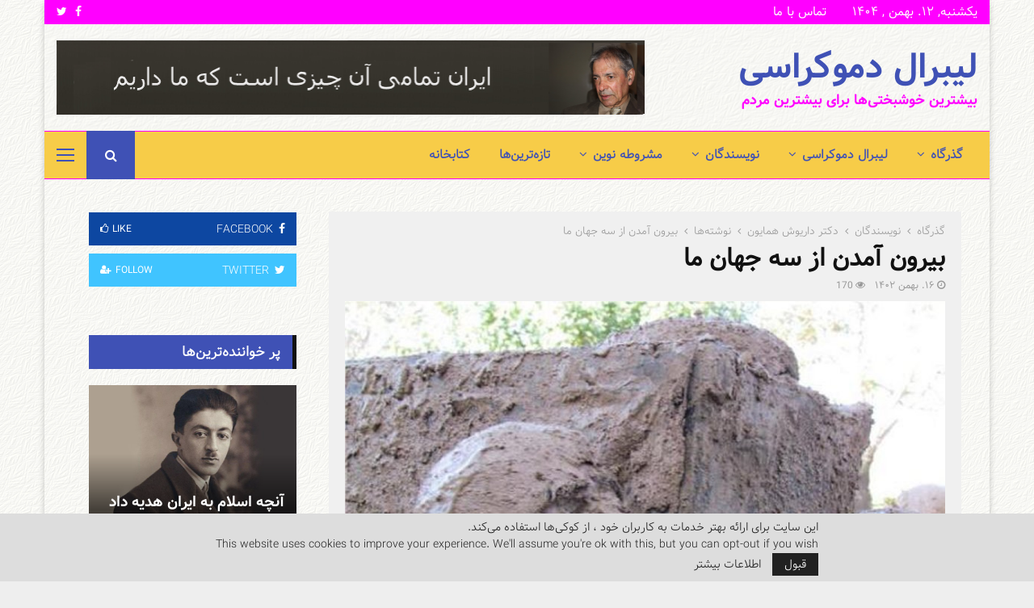

--- FILE ---
content_type: text/html; charset=UTF-8
request_url: https://liberaldemocracy.info/2024/02/d-homayoun-2001-12-07/
body_size: 60660
content:
<!DOCTYPE html>
<html dir="rtl" lang="fa-IR">
<head>
	<meta charset="UTF-8">
		<meta name="viewport" content="width=device-width, initial-scale=1">
		<link rel="profile" href="http://gmpg.org/xfn/11">
	<meta name='robots' content='index, follow, max-image-preview:large, max-snippet:-1, max-video-preview:-1' />
<!-- Google tag (gtag.js) consent mode dataLayer added by Site Kit -->
<script type="text/javascript" id="google_gtagjs-js-consent-mode-data-layer">
/* <![CDATA[ */
window.dataLayer = window.dataLayer || [];function gtag(){dataLayer.push(arguments);}
gtag('consent', 'default', {"ad_personalization":"denied","ad_storage":"denied","ad_user_data":"denied","analytics_storage":"denied","functionality_storage":"denied","security_storage":"denied","personalization_storage":"denied","region":["AT","BE","BG","CH","CY","CZ","DE","DK","EE","ES","FI","FR","GB","GR","HR","HU","IE","IS","IT","LI","LT","LU","LV","MT","NL","NO","PL","PT","RO","SE","SI","SK"],"wait_for_update":500});
window._googlesitekitConsentCategoryMap = {"statistics":["analytics_storage"],"marketing":["ad_storage","ad_user_data","ad_personalization"],"functional":["functionality_storage","security_storage"],"preferences":["personalization_storage"]};
window._googlesitekitConsents = {"ad_personalization":"denied","ad_storage":"denied","ad_user_data":"denied","analytics_storage":"denied","functionality_storage":"denied","security_storage":"denied","personalization_storage":"denied","region":["AT","BE","BG","CH","CY","CZ","DE","DK","EE","ES","FI","FR","GB","GR","HR","HU","IE","IS","IT","LI","LT","LU","LV","MT","NL","NO","PL","PT","RO","SE","SI","SK"],"wait_for_update":500};
/* ]]> */
</script>
<!-- End Google tag (gtag.js) consent mode dataLayer added by Site Kit -->

	<!-- This site is optimized with the Yoast SEO plugin v26.8 - https://yoast.com/product/yoast-seo-wordpress/ -->
	<title>بيرون آمدن از سه جهان ما &#060; لیبرال دموکراسی</title>
	<meta name="description" content=". ما به عنوان نيروئی که برای نوسازندگی جامعه و فرهنگ خود پيکار می‌کنيم در جنگی که برای ريشه‌کنی تروريسم بين‌المللی در گرفته است سود مستقيم داريم." />
	<link rel="canonical" href="https://liberaldemocracy.info/2024/02/d-homayoun-2001-12-07/" />
	<meta property="og:locale" content="fa_IR" />
	<meta property="og:type" content="article" />
	<meta property="og:title" content="بيرون آمدن از سه جهان ما &#060; لیبرال دموکراسی" />
	<meta property="og:description" content=". ما به عنوان نيروئی که برای نوسازندگی جامعه و فرهنگ خود پيکار می‌کنيم در جنگی که برای ريشه‌کنی تروريسم بين‌المللی در گرفته است سود مستقيم داريم." />
	<meta property="og:url" content="https://liberaldemocracy.info/2024/02/d-homayoun-2001-12-07/" />
	<meta property="og:site_name" content="لیبرال دموکراسی" />
	<meta property="article:publisher" content="https://www.facebook.com/meshrothe" />
	<meta property="article:published_time" content="2024-02-05T05:00:38+00:00" />
	<meta property="article:modified_time" content="2024-02-05T16:38:53+00:00" />
	<meta property="og:image" content="https://liberaldemocracy.info/wp-content/uploads/2001/12/d-Homayoun-2001-12-07-1.jpg" />
	<meta property="og:image:width" content="800" />
	<meta property="og:image:height" content="565" />
	<meta property="og:image:type" content="image/jpeg" />
	<meta name="author" content="admin" />
	<meta name="twitter:card" content="summary_large_image" />
	<meta name="twitter:creator" content="@irancpi" />
	<meta name="twitter:site" content="@irancpi" />
	<meta name="twitter:label1" content="نوشته‌شده بدست" />
	<meta name="twitter:data1" content="admin" />
	<meta name="twitter:label2" content="زمان تقریبی برای خواندن" />
	<meta name="twitter:data2" content="19 دقیقه" />
	<script type="application/ld+json" class="yoast-schema-graph">{"@context":"https://schema.org","@graph":[{"@type":"Article","@id":"https://liberaldemocracy.info/2024/02/d-homayoun-2001-12-07/#article","isPartOf":{"@id":"https://liberaldemocracy.info/2024/02/d-homayoun-2001-12-07/"},"author":{"name":"admin","@id":"https://liberaldemocracy.info/#/schema/person/f0ac32268381b3a311bd338782492c8d"},"headline":"بیرون آمدن از سه جهان ما","datePublished":"2024-02-05T05:00:38+00:00","dateModified":"2024-02-05T16:38:53+00:00","mainEntityOfPage":{"@id":"https://liberaldemocracy.info/2024/02/d-homayoun-2001-12-07/"},"wordCount":9,"commentCount":0,"publisher":{"@id":"https://liberaldemocracy.info/#organization"},"image":{"@id":"https://liberaldemocracy.info/2024/02/d-homayoun-2001-12-07/#primaryimage"},"thumbnailUrl":"https://liberaldemocracy.info/wp-content/uploads/2001/12/d-Homayoun-2001-12-07-1.jpg","keywords":["۱۱سپتامبر","آخوندهای حیله‌گر","اخوان المسلمین","اسلام شناسان","امنیت ملی ایران","انتلکتوئلی","برنامه تسلیحات اتمی","بمب اتمی اسلامی","پویش خوشبختی","تروریستهای اسلامی","تروریسم بین‌المللی","تمدن جهانی","توطئه و مظلومیت","جامعه شناسی","جنبش تجدد","جهان پر شغب و شور","جهانگرائی","حقوق بشر","خشونت و خفقان و خرافات","دکتر داریوش همایون","رژیم ‏آخوندی","سازمانهای مدنی","سبکبار","سینما رکس آبادان","شیوه ‏زندگی","صلح اسرائیل و فلسطین","عادتهای ذهنی","غرب ستیزی","فدائیان اسلام","فرهنگ باختری","قدرتهای استعماری","کشاکش","کهنه‌اندیشان","گروگانگیری دیپلمات‌های امریکائی","مافیای حزب‌الله","مافیای مواد مخدر","مال اندوزی","مدرنیته","منابع ملی","نهاهای ریشه‌دار","نوسازندگی جامعه","هواداران ولایت فقیه","هویت","هویت ملی","واپس‌ماندگی","یاران نیمه راه","یهود ‏ستیزی"],"articleSection":["نوشته‌ها‏"],"inLanguage":"fa-IR","potentialAction":[{"@type":"CommentAction","name":"Comment","target":["https://liberaldemocracy.info/2024/02/d-homayoun-2001-12-07/#respond"]}]},{"@type":"WebPage","@id":"https://liberaldemocracy.info/2024/02/d-homayoun-2001-12-07/","url":"https://liberaldemocracy.info/2024/02/d-homayoun-2001-12-07/","name":"بيرون آمدن از سه جهان ما &#060; لیبرال دموکراسی","isPartOf":{"@id":"https://liberaldemocracy.info/#website"},"primaryImageOfPage":{"@id":"https://liberaldemocracy.info/2024/02/d-homayoun-2001-12-07/#primaryimage"},"image":{"@id":"https://liberaldemocracy.info/2024/02/d-homayoun-2001-12-07/#primaryimage"},"thumbnailUrl":"https://liberaldemocracy.info/wp-content/uploads/2001/12/d-Homayoun-2001-12-07-1.jpg","datePublished":"2024-02-05T05:00:38+00:00","dateModified":"2024-02-05T16:38:53+00:00","description":". ما به عنوان نيروئی که برای نوسازندگی جامعه و فرهنگ خود پيکار می‌کنيم در جنگی که برای ريشه‌کنی تروريسم بين‌المللی در گرفته است سود مستقيم داريم.","breadcrumb":{"@id":"https://liberaldemocracy.info/2024/02/d-homayoun-2001-12-07/#breadcrumb"},"inLanguage":"fa-IR","potentialAction":[{"@type":"ReadAction","target":["https://liberaldemocracy.info/2024/02/d-homayoun-2001-12-07/"]}]},{"@type":"ImageObject","inLanguage":"fa-IR","@id":"https://liberaldemocracy.info/2024/02/d-homayoun-2001-12-07/#primaryimage","url":"https://liberaldemocracy.info/wp-content/uploads/2001/12/d-Homayoun-2001-12-07-1.jpg","contentUrl":"https://liberaldemocracy.info/wp-content/uploads/2001/12/d-Homayoun-2001-12-07-1.jpg","width":800,"height":565,"caption":"سه جهان ما"},{"@type":"BreadcrumbList","@id":"https://liberaldemocracy.info/2024/02/d-homayoun-2001-12-07/#breadcrumb","itemListElement":[{"@type":"ListItem","position":1,"name":"Home","item":"https://liberaldemocracy.info/"},{"@type":"ListItem","position":2,"name":"تازه‌ترین‌ها","item":"https://liberaldemocracy.info/blog/"},{"@type":"ListItem","position":3,"name":"بیرون آمدن از سه جهان ما"}]},{"@type":"WebSite","@id":"https://liberaldemocracy.info/#website","url":"https://liberaldemocracy.info/","name":"لیبرال دموکراسی","description":"بیشترین خوشبختی‌ها برای بیشترین مردم","publisher":{"@id":"https://liberaldemocracy.info/#organization"},"alternateName":"ایران آینده","potentialAction":[{"@type":"SearchAction","target":{"@type":"EntryPoint","urlTemplate":"https://liberaldemocracy.info/?s={search_term_string}"},"query-input":{"@type":"PropertyValueSpecification","valueRequired":true,"valueName":"search_term_string"}}],"inLanguage":"fa-IR"},{"@type":"Organization","@id":"https://liberaldemocracy.info/#organization","name":"لیبرال دموکراسی","alternateName":"بیشترین خوشبختی‌ها برای بیشترین مردم","url":"https://liberaldemocracy.info/","logo":{"@type":"ImageObject","inLanguage":"fa-IR","@id":"https://liberaldemocracy.info/#/schema/logo/image/","url":"https://liberaldemocracy.info/wp-content/uploads/2020/05/liberal-democracy.jpg","contentUrl":"https://liberaldemocracy.info/wp-content/uploads/2020/05/liberal-democracy.jpg","width":600,"height":200,"caption":"لیبرال دموکراسی"},"image":{"@id":"https://liberaldemocracy.info/#/schema/logo/image/"},"sameAs":["https://www.facebook.com/meshrothe","https://x.com/irancpi"]},{"@type":"Person","@id":"https://liberaldemocracy.info/#/schema/person/f0ac32268381b3a311bd338782492c8d","name":"admin","url":"https://liberaldemocracy.info/author/admin/"}]}</script>
	<!-- / Yoast SEO plugin. -->


<link rel='dns-prefetch' href='//www.googletagmanager.com' />
<link rel='dns-prefetch' href='//fonts.googleapis.com' />
<link rel="alternate" type="application/rss+xml" title="لیبرال دموکراسی &raquo; خوراک" href="https://liberaldemocracy.info/feed/" />
<link rel="alternate" type="application/rss+xml" title="لیبرال دموکراسی &raquo; خوراک دیدگاه‌ها" href="https://liberaldemocracy.info/comments/feed/" />
<link rel="alternate" type="application/rss+xml" title="لیبرال دموکراسی &raquo; بیرون آمدن از سه جهان ما خوراک دیدگاه‌ها" href="https://liberaldemocracy.info/2024/02/d-homayoun-2001-12-07/feed/" />
<link rel="alternate" title="oEmbed (JSON)" type="application/json+oembed" href="https://liberaldemocracy.info/wp-json/oembed/1.0/embed?url=https%3A%2F%2Fliberaldemocracy.info%2F2024%2F02%2Fd-homayoun-2001-12-07%2F" />
<link rel="alternate" title="oEmbed (XML)" type="text/xml+oembed" href="https://liberaldemocracy.info/wp-json/oembed/1.0/embed?url=https%3A%2F%2Fliberaldemocracy.info%2F2024%2F02%2Fd-homayoun-2001-12-07%2F&#038;format=xml" />
<style id='wp-img-auto-sizes-contain-inline-css' type='text/css'>
img:is([sizes=auto i],[sizes^="auto," i]){contain-intrinsic-size:3000px 1500px}
/*# sourceURL=wp-img-auto-sizes-contain-inline-css */
</style>
<link rel='stylesheet' id='dashicons-css' href='https://liberaldemocracy.info/wp-includes/css/dashicons.min.css?ver=6.9' type='text/css' media='all' />
<link rel='stylesheet' id='post-views-counter-frontend-css' href='https://liberaldemocracy.info/wp-content/plugins/post-views-counter/css/frontend.css?ver=1.7.3' type='text/css' media='all' />
<style id='wp-emoji-styles-inline-css' type='text/css'>

	img.wp-smiley, img.emoji {
		display: inline !important;
		border: none !important;
		box-shadow: none !important;
		height: 1em !important;
		width: 1em !important;
		margin: 0 0.07em !important;
		vertical-align: -0.1em !important;
		background: none !important;
		padding: 0 !important;
	}
/*# sourceURL=wp-emoji-styles-inline-css */
</style>
<style id='wp-block-library-inline-css' type='text/css'>
:root{--wp-block-synced-color:#7a00df;--wp-block-synced-color--rgb:122,0,223;--wp-bound-block-color:var(--wp-block-synced-color);--wp-editor-canvas-background:#ddd;--wp-admin-theme-color:#007cba;--wp-admin-theme-color--rgb:0,124,186;--wp-admin-theme-color-darker-10:#006ba1;--wp-admin-theme-color-darker-10--rgb:0,107,160.5;--wp-admin-theme-color-darker-20:#005a87;--wp-admin-theme-color-darker-20--rgb:0,90,135;--wp-admin-border-width-focus:2px}@media (min-resolution:192dpi){:root{--wp-admin-border-width-focus:1.5px}}.wp-element-button{cursor:pointer}:root .has-very-light-gray-background-color{background-color:#eee}:root .has-very-dark-gray-background-color{background-color:#313131}:root .has-very-light-gray-color{color:#eee}:root .has-very-dark-gray-color{color:#313131}:root .has-vivid-green-cyan-to-vivid-cyan-blue-gradient-background{background:linear-gradient(135deg,#00d084,#0693e3)}:root .has-purple-crush-gradient-background{background:linear-gradient(135deg,#34e2e4,#4721fb 50%,#ab1dfe)}:root .has-hazy-dawn-gradient-background{background:linear-gradient(135deg,#faaca8,#dad0ec)}:root .has-subdued-olive-gradient-background{background:linear-gradient(135deg,#fafae1,#67a671)}:root .has-atomic-cream-gradient-background{background:linear-gradient(135deg,#fdd79a,#004a59)}:root .has-nightshade-gradient-background{background:linear-gradient(135deg,#330968,#31cdcf)}:root .has-midnight-gradient-background{background:linear-gradient(135deg,#020381,#2874fc)}:root{--wp--preset--font-size--normal:16px;--wp--preset--font-size--huge:42px}.has-regular-font-size{font-size:1em}.has-larger-font-size{font-size:2.625em}.has-normal-font-size{font-size:var(--wp--preset--font-size--normal)}.has-huge-font-size{font-size:var(--wp--preset--font-size--huge)}.has-text-align-center{text-align:center}.has-text-align-left{text-align:left}.has-text-align-right{text-align:right}.has-fit-text{white-space:nowrap!important}#end-resizable-editor-section{display:none}.aligncenter{clear:both}.items-justified-left{justify-content:flex-start}.items-justified-center{justify-content:center}.items-justified-right{justify-content:flex-end}.items-justified-space-between{justify-content:space-between}.screen-reader-text{border:0;clip-path:inset(50%);height:1px;margin:-1px;overflow:hidden;padding:0;position:absolute;width:1px;word-wrap:normal!important}.screen-reader-text:focus{background-color:#ddd;clip-path:none;color:#444;display:block;font-size:1em;height:auto;left:5px;line-height:normal;padding:15px 23px 14px;text-decoration:none;top:5px;width:auto;z-index:100000}html :where(.has-border-color){border-style:solid}html :where([style*=border-top-color]){border-top-style:solid}html :where([style*=border-right-color]){border-right-style:solid}html :where([style*=border-bottom-color]){border-bottom-style:solid}html :where([style*=border-left-color]){border-left-style:solid}html :where([style*=border-width]){border-style:solid}html :where([style*=border-top-width]){border-top-style:solid}html :where([style*=border-right-width]){border-right-style:solid}html :where([style*=border-bottom-width]){border-bottom-style:solid}html :where([style*=border-left-width]){border-left-style:solid}html :where(img[class*=wp-image-]){height:auto;max-width:100%}:where(figure){margin:0 0 1em}html :where(.is-position-sticky){--wp-admin--admin-bar--position-offset:var(--wp-admin--admin-bar--height,0px)}@media screen and (max-width:600px){html :where(.is-position-sticky){--wp-admin--admin-bar--position-offset:0px}}

/*# sourceURL=wp-block-library-inline-css */
</style><style id='global-styles-inline-css' type='text/css'>
:root{--wp--preset--aspect-ratio--square: 1;--wp--preset--aspect-ratio--4-3: 4/3;--wp--preset--aspect-ratio--3-4: 3/4;--wp--preset--aspect-ratio--3-2: 3/2;--wp--preset--aspect-ratio--2-3: 2/3;--wp--preset--aspect-ratio--16-9: 16/9;--wp--preset--aspect-ratio--9-16: 9/16;--wp--preset--color--black: #000000;--wp--preset--color--cyan-bluish-gray: #abb8c3;--wp--preset--color--white: #ffffff;--wp--preset--color--pale-pink: #f78da7;--wp--preset--color--vivid-red: #cf2e2e;--wp--preset--color--luminous-vivid-orange: #ff6900;--wp--preset--color--luminous-vivid-amber: #fcb900;--wp--preset--color--light-green-cyan: #7bdcb5;--wp--preset--color--vivid-green-cyan: #00d084;--wp--preset--color--pale-cyan-blue: #8ed1fc;--wp--preset--color--vivid-cyan-blue: #0693e3;--wp--preset--color--vivid-purple: #9b51e0;--wp--preset--gradient--vivid-cyan-blue-to-vivid-purple: linear-gradient(135deg,rgb(6,147,227) 0%,rgb(155,81,224) 100%);--wp--preset--gradient--light-green-cyan-to-vivid-green-cyan: linear-gradient(135deg,rgb(122,220,180) 0%,rgb(0,208,130) 100%);--wp--preset--gradient--luminous-vivid-amber-to-luminous-vivid-orange: linear-gradient(135deg,rgb(252,185,0) 0%,rgb(255,105,0) 100%);--wp--preset--gradient--luminous-vivid-orange-to-vivid-red: linear-gradient(135deg,rgb(255,105,0) 0%,rgb(207,46,46) 100%);--wp--preset--gradient--very-light-gray-to-cyan-bluish-gray: linear-gradient(135deg,rgb(238,238,238) 0%,rgb(169,184,195) 100%);--wp--preset--gradient--cool-to-warm-spectrum: linear-gradient(135deg,rgb(74,234,220) 0%,rgb(151,120,209) 20%,rgb(207,42,186) 40%,rgb(238,44,130) 60%,rgb(251,105,98) 80%,rgb(254,248,76) 100%);--wp--preset--gradient--blush-light-purple: linear-gradient(135deg,rgb(255,206,236) 0%,rgb(152,150,240) 100%);--wp--preset--gradient--blush-bordeaux: linear-gradient(135deg,rgb(254,205,165) 0%,rgb(254,45,45) 50%,rgb(107,0,62) 100%);--wp--preset--gradient--luminous-dusk: linear-gradient(135deg,rgb(255,203,112) 0%,rgb(199,81,192) 50%,rgb(65,88,208) 100%);--wp--preset--gradient--pale-ocean: linear-gradient(135deg,rgb(255,245,203) 0%,rgb(182,227,212) 50%,rgb(51,167,181) 100%);--wp--preset--gradient--electric-grass: linear-gradient(135deg,rgb(202,248,128) 0%,rgb(113,206,126) 100%);--wp--preset--gradient--midnight: linear-gradient(135deg,rgb(2,3,129) 0%,rgb(40,116,252) 100%);--wp--preset--font-size--small: 14px;--wp--preset--font-size--medium: 20px;--wp--preset--font-size--large: 32px;--wp--preset--font-size--x-large: 42px;--wp--preset--font-size--normal: 16px;--wp--preset--font-size--huge: 42px;--wp--preset--spacing--20: 0.44rem;--wp--preset--spacing--30: 0.67rem;--wp--preset--spacing--40: 1rem;--wp--preset--spacing--50: 1.5rem;--wp--preset--spacing--60: 2.25rem;--wp--preset--spacing--70: 3.38rem;--wp--preset--spacing--80: 5.06rem;--wp--preset--shadow--natural: 6px 6px 9px rgba(0, 0, 0, 0.2);--wp--preset--shadow--deep: 12px 12px 50px rgba(0, 0, 0, 0.4);--wp--preset--shadow--sharp: 6px 6px 0px rgba(0, 0, 0, 0.2);--wp--preset--shadow--outlined: 6px 6px 0px -3px rgb(255, 255, 255), 6px 6px rgb(0, 0, 0);--wp--preset--shadow--crisp: 6px 6px 0px rgb(0, 0, 0);}:where(.is-layout-flex){gap: 0.5em;}:where(.is-layout-grid){gap: 0.5em;}body .is-layout-flex{display: flex;}.is-layout-flex{flex-wrap: wrap;align-items: center;}.is-layout-flex > :is(*, div){margin: 0;}body .is-layout-grid{display: grid;}.is-layout-grid > :is(*, div){margin: 0;}:where(.wp-block-columns.is-layout-flex){gap: 2em;}:where(.wp-block-columns.is-layout-grid){gap: 2em;}:where(.wp-block-post-template.is-layout-flex){gap: 1.25em;}:where(.wp-block-post-template.is-layout-grid){gap: 1.25em;}.has-black-color{color: var(--wp--preset--color--black) !important;}.has-cyan-bluish-gray-color{color: var(--wp--preset--color--cyan-bluish-gray) !important;}.has-white-color{color: var(--wp--preset--color--white) !important;}.has-pale-pink-color{color: var(--wp--preset--color--pale-pink) !important;}.has-vivid-red-color{color: var(--wp--preset--color--vivid-red) !important;}.has-luminous-vivid-orange-color{color: var(--wp--preset--color--luminous-vivid-orange) !important;}.has-luminous-vivid-amber-color{color: var(--wp--preset--color--luminous-vivid-amber) !important;}.has-light-green-cyan-color{color: var(--wp--preset--color--light-green-cyan) !important;}.has-vivid-green-cyan-color{color: var(--wp--preset--color--vivid-green-cyan) !important;}.has-pale-cyan-blue-color{color: var(--wp--preset--color--pale-cyan-blue) !important;}.has-vivid-cyan-blue-color{color: var(--wp--preset--color--vivid-cyan-blue) !important;}.has-vivid-purple-color{color: var(--wp--preset--color--vivid-purple) !important;}.has-black-background-color{background-color: var(--wp--preset--color--black) !important;}.has-cyan-bluish-gray-background-color{background-color: var(--wp--preset--color--cyan-bluish-gray) !important;}.has-white-background-color{background-color: var(--wp--preset--color--white) !important;}.has-pale-pink-background-color{background-color: var(--wp--preset--color--pale-pink) !important;}.has-vivid-red-background-color{background-color: var(--wp--preset--color--vivid-red) !important;}.has-luminous-vivid-orange-background-color{background-color: var(--wp--preset--color--luminous-vivid-orange) !important;}.has-luminous-vivid-amber-background-color{background-color: var(--wp--preset--color--luminous-vivid-amber) !important;}.has-light-green-cyan-background-color{background-color: var(--wp--preset--color--light-green-cyan) !important;}.has-vivid-green-cyan-background-color{background-color: var(--wp--preset--color--vivid-green-cyan) !important;}.has-pale-cyan-blue-background-color{background-color: var(--wp--preset--color--pale-cyan-blue) !important;}.has-vivid-cyan-blue-background-color{background-color: var(--wp--preset--color--vivid-cyan-blue) !important;}.has-vivid-purple-background-color{background-color: var(--wp--preset--color--vivid-purple) !important;}.has-black-border-color{border-color: var(--wp--preset--color--black) !important;}.has-cyan-bluish-gray-border-color{border-color: var(--wp--preset--color--cyan-bluish-gray) !important;}.has-white-border-color{border-color: var(--wp--preset--color--white) !important;}.has-pale-pink-border-color{border-color: var(--wp--preset--color--pale-pink) !important;}.has-vivid-red-border-color{border-color: var(--wp--preset--color--vivid-red) !important;}.has-luminous-vivid-orange-border-color{border-color: var(--wp--preset--color--luminous-vivid-orange) !important;}.has-luminous-vivid-amber-border-color{border-color: var(--wp--preset--color--luminous-vivid-amber) !important;}.has-light-green-cyan-border-color{border-color: var(--wp--preset--color--light-green-cyan) !important;}.has-vivid-green-cyan-border-color{border-color: var(--wp--preset--color--vivid-green-cyan) !important;}.has-pale-cyan-blue-border-color{border-color: var(--wp--preset--color--pale-cyan-blue) !important;}.has-vivid-cyan-blue-border-color{border-color: var(--wp--preset--color--vivid-cyan-blue) !important;}.has-vivid-purple-border-color{border-color: var(--wp--preset--color--vivid-purple) !important;}.has-vivid-cyan-blue-to-vivid-purple-gradient-background{background: var(--wp--preset--gradient--vivid-cyan-blue-to-vivid-purple) !important;}.has-light-green-cyan-to-vivid-green-cyan-gradient-background{background: var(--wp--preset--gradient--light-green-cyan-to-vivid-green-cyan) !important;}.has-luminous-vivid-amber-to-luminous-vivid-orange-gradient-background{background: var(--wp--preset--gradient--luminous-vivid-amber-to-luminous-vivid-orange) !important;}.has-luminous-vivid-orange-to-vivid-red-gradient-background{background: var(--wp--preset--gradient--luminous-vivid-orange-to-vivid-red) !important;}.has-very-light-gray-to-cyan-bluish-gray-gradient-background{background: var(--wp--preset--gradient--very-light-gray-to-cyan-bluish-gray) !important;}.has-cool-to-warm-spectrum-gradient-background{background: var(--wp--preset--gradient--cool-to-warm-spectrum) !important;}.has-blush-light-purple-gradient-background{background: var(--wp--preset--gradient--blush-light-purple) !important;}.has-blush-bordeaux-gradient-background{background: var(--wp--preset--gradient--blush-bordeaux) !important;}.has-luminous-dusk-gradient-background{background: var(--wp--preset--gradient--luminous-dusk) !important;}.has-pale-ocean-gradient-background{background: var(--wp--preset--gradient--pale-ocean) !important;}.has-electric-grass-gradient-background{background: var(--wp--preset--gradient--electric-grass) !important;}.has-midnight-gradient-background{background: var(--wp--preset--gradient--midnight) !important;}.has-small-font-size{font-size: var(--wp--preset--font-size--small) !important;}.has-medium-font-size{font-size: var(--wp--preset--font-size--medium) !important;}.has-large-font-size{font-size: var(--wp--preset--font-size--large) !important;}.has-x-large-font-size{font-size: var(--wp--preset--font-size--x-large) !important;}
/*# sourceURL=global-styles-inline-css */
</style>

<style id='classic-theme-styles-inline-css' type='text/css'>
/*! This file is auto-generated */
.wp-block-button__link{color:#fff;background-color:#32373c;border-radius:9999px;box-shadow:none;text-decoration:none;padding:calc(.667em + 2px) calc(1.333em + 2px);font-size:1.125em}.wp-block-file__button{background:#32373c;color:#fff;text-decoration:none}
/*# sourceURL=/wp-includes/css/classic-themes.min.css */
</style>
<link rel='stylesheet' id='contact-form-7-css' href='https://liberaldemocracy.info/wp-content/plugins/contact-form-7/includes/css/styles.css?ver=6.1.4' type='text/css' media='all' />
<link rel='stylesheet' id='contact-form-7-rtl-css' href='https://liberaldemocracy.info/wp-content/plugins/contact-form-7/includes/css/styles-rtl.css?ver=6.1.4' type='text/css' media='all' />
<link rel='stylesheet' id='pencisc-css' href='https://liberaldemocracy.info/wp-content/plugins/penci-framework/assets/css/single-shortcode.css?ver=6.9' type='text/css' media='all' />
<link rel='stylesheet' id='penci-oswald-css' href='//fonts.googleapis.com/css?family=Oswald%3A400&#038;ver=6.9' type='text/css' media='all' />
<link rel='stylesheet' id='penci-font-awesome-css' href='https://liberaldemocracy.info/wp-content/themes/pennews/css/font-awesome.min.css?ver=4.5.2' type='text/css' media='all' />
<link rel='stylesheet' id='penci-portfolio-css' href='https://liberaldemocracy.info/wp-content/themes/pennews/css/portfolio.css?ver=6.7.4' type='text/css' media='all' />
<link rel='stylesheet' id='penci-recipe-css' href='https://liberaldemocracy.info/wp-content/themes/pennews/css/recipe.css?ver=6.7.4' type='text/css' media='all' />
<link rel='stylesheet' id='penci-review-css' href='https://liberaldemocracy.info/wp-content/themes/pennews/css/review.css?ver=6.7.4' type='text/css' media='all' />
<link rel='stylesheet' id='penci-style-css' href='https://liberaldemocracy.info/wp-content/themes/pennews/style.css?ver=6.7.4' type='text/css' media='all' />
<style id='penci-style-inline-css' type='text/css'>
		@font-face{font-family:'Mukta Vaani';font-style:normal;font-weight:300;src:local('Mukta Vaani Light'),local(MuktaVaani-Light),url(https://liberaldemocracy.info/wp-content/themes/pennews/fonts/muktavaani/3JnkSD_-ynaxmxnEfVHPIGWpVPBf8O5LMQ.woff2) format("woff2");unicode-range:U+0964-0965,U+0A80-0AFF,U+200C-200D,U+20B9,U+25CC,U+A830-A839}@font-face{font-family:'Mukta Vaani';font-style:normal;font-weight:300;src:local('Mukta Vaani Light'),local(MuktaVaani-Light),url(https://liberaldemocracy.info/wp-content/themes/pennews/fonts/muktavaani/3JnkSD_-ynaxmxnEfVHPIGWpVPBK8O5LMQ.woff2) format("woff2");unicode-range:U+0100-024F,U+0259,U+1E00-1EFF,U+2020,U+20A0-20AB,U+20AD-20CF,U+2113,U+2C60-2C7F,U+A720-A7FF}@font-face{font-family:'Mukta Vaani';font-style:normal;font-weight:300;src:local('Mukta Vaani Light'),local(MuktaVaani-Light),url(https://liberaldemocracy.info/wp-content/themes/pennews/fonts/muktavaani/3JnkSD_-ynaxmxnEfVHPIGWpVPBE8O4.woff2) format("woff2");unicode-range:U+0000-00FF,U+0131,U+0152-0153,U+02BB-02BC,U+02C6,U+02DA,U+02DC,U+2000-206F,U+2074,U+20AC,U+2122,U+2191,U+2193,U+2212,U+2215,U+FEFF,U+FFFD}@font-face{font-family:'Mukta Vaani';font-style:normal;font-weight:400;src:local('Mukta Vaani Regular'),local(MuktaVaani-Regular),url(https://liberaldemocracy.info/wp-content/themes/pennews/fonts/muktavaani/3Jn5SD_-ynaxmxnEfVHPIG0ZduV70Q.woff2) format("woff2");unicode-range:U+0964-0965,U+0A80-0AFF,U+200C-200D,U+20B9,U+25CC,U+A830-A839}@font-face{font-family:'Mukta Vaani';font-style:normal;font-weight:400;src:local('Mukta Vaani Regular'),local(MuktaVaani-Regular),url(https://liberaldemocracy.info/wp-content/themes/pennews/fonts/muktavaani/3Jn5SD_-ynaxmxnEfVHPIG0MduV70Q.woff2) format("woff2");unicode-range:U+0100-024F,U+0259,U+1E00-1EFF,U+2020,U+20A0-20AB,U+20AD-20CF,U+2113,U+2C60-2C7F,U+A720-A7FF}@font-face{font-family:'Mukta Vaani';font-style:normal;font-weight:400;src:local('Mukta Vaani Regular'),local(MuktaVaani-Regular),url(https://liberaldemocracy.info/wp-content/themes/pennews/fonts/muktavaani/3Jn5SD_-ynaxmxnEfVHPIG0CduU.woff2) format("woff2");unicode-range:U+0000-00FF,U+0131,U+0152-0153,U+02BB-02BC,U+02C6,U+02DA,U+02DC,U+2000-206F,U+2074,U+20AC,U+2122,U+2191,U+2193,U+2212,U+2215,U+FEFF,U+FFFD}@font-face{font-family:'Mukta Vaani';font-style:normal;font-weight:500;src:local('Mukta Vaani Medium'),local(MuktaVaani-Medium),url(https://liberaldemocracy.info/wp-content/themes/pennews/fonts/muktavaani/3JnkSD_-ynaxmxnEfVHPIGXxVfBf8O5LMQ.woff2) format("woff2");unicode-range:U+0964-0965,U+0A80-0AFF,U+200C-200D,U+20B9,U+25CC,U+A830-A839}@font-face{font-family:'Mukta Vaani';font-style:normal;font-weight:500;src:local('Mukta Vaani Medium'),local(MuktaVaani-Medium),url(https://liberaldemocracy.info/wp-content/themes/pennews/fonts/muktavaani/3JnkSD_-ynaxmxnEfVHPIGXxVfBK8O5LMQ.woff2) format("woff2");unicode-range:U+0100-024F,U+0259,U+1E00-1EFF,U+2020,U+20A0-20AB,U+20AD-20CF,U+2113,U+2C60-2C7F,U+A720-A7FF}@font-face{font-family:'Mukta Vaani';font-style:normal;font-weight:500;src:local('Mukta Vaani Medium'),local(MuktaVaani-Medium),url(https://liberaldemocracy.info/wp-content/themes/pennews/fonts/muktavaani/3JnkSD_-ynaxmxnEfVHPIGXxVfBE8O4.woff2) format("woff2");unicode-range:U+0000-00FF,U+0131,U+0152-0153,U+02BB-02BC,U+02C6,U+02DA,U+02DC,U+2000-206F,U+2074,U+20AC,U+2122,U+2191,U+2193,U+2212,U+2215,U+FEFF,U+FFFD}@font-face{font-family:'Mukta Vaani';font-style:normal;font-weight:700;src:local('Mukta Vaani Bold'),local(MuktaVaani-Bold),url(https://liberaldemocracy.info/wp-content/themes/pennews/fonts/muktavaani/3JnkSD_-ynaxmxnEfVHPIGW5U_Bf8O5LMQ.woff2) format("woff2");unicode-range:U+0964-0965,U+0A80-0AFF,U+200C-200D,U+20B9,U+25CC,U+A830-A839}@font-face{font-family:'Mukta Vaani';font-style:normal;font-weight:700;src:local('Mukta Vaani Bold'),local(MuktaVaani-Bold),url(https://liberaldemocracy.info/wp-content/themes/pennews/fonts/muktavaani/3JnkSD_-ynaxmxnEfVHPIGW5U_BK8O5LMQ.woff2) format("woff2");unicode-range:U+0100-024F,U+0259,U+1E00-1EFF,U+2020,U+20A0-20AB,U+20AD-20CF,U+2113,U+2C60-2C7F,U+A720-A7FF}@font-face{font-family:'Mukta Vaani';font-style:normal;font-weight:700;src:local('Mukta Vaani Bold'),local(MuktaVaani-Bold),url(https://liberaldemocracy.info/wp-content/themes/pennews/fonts/muktavaani/3JnkSD_-ynaxmxnEfVHPIGW5U_BE8O4.woff2) format("woff2");unicode-range:U+0000-00FF,U+0131,U+0152-0153,U+02BB-02BC,U+02C6,U+02DA,U+02DC,U+2000-206F,U+2074,U+20AC,U+2122,U+2191,U+2193,U+2212,U+2215,U+FEFF,U+FFFD}@font-face{font-family:'Mukta Vaani';font-style:normal;font-weight:800;src:local('Mukta Vaani ExtraBold'),local(MuktaVaani-ExtraBold),url(https://liberaldemocracy.info/wp-content/themes/pennews/fonts/muktavaani/3JnkSD_-ynaxmxnEfVHPIGWlUPBf8O5LMQ.woff2) format("woff2");unicode-range:U+0964-0965,U+0A80-0AFF,U+200C-200D,U+20B9,U+25CC,U+A830-A839}@font-face{font-family:'Mukta Vaani';font-style:normal;font-weight:800;src:local('Mukta Vaani ExtraBold'),local(MuktaVaani-ExtraBold),url(https://liberaldemocracy.info/wp-content/themes/pennews/fonts/muktavaani/3JnkSD_-ynaxmxnEfVHPIGWlUPBK8O5LMQ.woff2) format("woff2");unicode-range:U+0100-024F,U+0259,U+1E00-1EFF,U+2020,U+20A0-20AB,U+20AD-20CF,U+2113,U+2C60-2C7F,U+A720-A7FF}@font-face{font-family:'Mukta Vaani';font-style:normal;font-weight:800;src:local('Mukta Vaani ExtraBold'),local(MuktaVaani-ExtraBold),url(https://liberaldemocracy.info/wp-content/themes/pennews/fonts/muktavaani/3JnkSD_-ynaxmxnEfVHPIGWlUPBE8O4.woff2) format("woff2");unicode-range:U+0000-00FF,U+0131,U+0152-0153,U+02BB-02BC,U+02C6,U+02DA,U+02DC,U+2000-206F,U+2074,U+20AC,U+2122,U+2191,U+2193,U+2212,U+2215,U+FEFF,U+FFFD}@font-face{font-family:'Oswald';font-style:normal;font-weight:300;src:local('Oswald Light'),local(Oswald-Light),url(https://liberaldemocracy.info/wp-content/themes/pennews/fonts/oswald/TK3hWkUHHAIjg75-sh0Tvs9CE5Q.woff2) format("woff2");unicode-range:U+0400-045F,U+0490-0491,U+04B0-04B1,U+2116}@font-face{font-family:'Oswald';font-style:normal;font-weight:300;src:local('Oswald Light'),local(Oswald-Light),url(https://liberaldemocracy.info/wp-content/themes/pennews/fonts/oswald/TK3hWkUHHAIjg75-sh0Ttc9CE5Q.woff2) format("woff2");unicode-range:U+0102-0103,U+0110-0111,U+1EA0-1EF9,U+20AB}@font-face{font-family:'Oswald';font-style:normal;font-weight:300;src:local('Oswald Light'),local(Oswald-Light),url(https://liberaldemocracy.info/wp-content/themes/pennews/fonts/oswald/TK3hWkUHHAIjg75-sh0TtM9CE5Q.woff2) format("woff2");unicode-range:U+0100-024F,U+0259,U+1E00-1EFF,U+2020,U+20A0-20AB,U+20AD-20CF,U+2113,U+2C60-2C7F,U+A720-A7FF}@font-face{font-family:'Oswald';font-style:normal;font-weight:300;src:local('Oswald Light'),local(Oswald-Light),url(https://liberaldemocracy.info/wp-content/themes/pennews/fonts/oswald/TK3hWkUHHAIjg75-sh0Tus9C.woff2) format("woff2");unicode-range:U+0000-00FF,U+0131,U+0152-0153,U+02BB-02BC,U+02C6,U+02DA,U+02DC,U+2000-206F,U+2074,U+20AC,U+2122,U+2191,U+2193,U+2212,U+2215,U+FEFF,U+FFFD}@font-face{font-family:'Oswald';font-style:normal;font-weight:400;src:local('Oswald Regular'),local(Oswald-Regular),url(https://liberaldemocracy.info/wp-content/themes/pennews/fonts/oswald/TK3iWkUHHAIjg752HT8Ghe4.woff2) format("woff2");unicode-range:U+0400-045F,U+0490-0491,U+04B0-04B1,U+2116}@font-face{font-family:'Oswald';font-style:normal;font-weight:400;src:local('Oswald Regular'),local(Oswald-Regular),url(https://liberaldemocracy.info/wp-content/themes/pennews/fonts/oswald/TK3iWkUHHAIjg752Fj8Ghe4.woff2) format("woff2");unicode-range:U+0102-0103,U+0110-0111,U+1EA0-1EF9,U+20AB}@font-face{font-family:'Oswald';font-style:normal;font-weight:400;src:local('Oswald Regular'),local(Oswald-Regular),url(https://liberaldemocracy.info/wp-content/themes/pennews/fonts/oswald/TK3iWkUHHAIjg752Fz8Ghe4.woff2) format("woff2");unicode-range:U+0100-024F,U+0259,U+1E00-1EFF,U+2020,U+20A0-20AB,U+20AD-20CF,U+2113,U+2C60-2C7F,U+A720-A7FF}@font-face{font-family:'Oswald';font-style:normal;font-weight:400;src:local('Oswald Regular'),local(Oswald-Regular),url(https://liberaldemocracy.info/wp-content/themes/pennews/fonts/oswald/TK3iWkUHHAIjg752GT8G.woff2) format("woff2");unicode-range:U+0000-00FF,U+0131,U+0152-0153,U+02BB-02BC,U+02C6,U+02DA,U+02DC,U+2000-206F,U+2074,U+20AC,U+2122,U+2191,U+2193,U+2212,U+2215,U+FEFF,U+FFFD}@font-face{font-family:'Oswald';font-style:normal;font-weight:500;src:local('Oswald Medium'),local(Oswald-Medium),url(https://liberaldemocracy.info/wp-content/themes/pennews/fonts/oswald/TK3hWkUHHAIjg75-6hwTvs9CE5Q.woff2) format("woff2");unicode-range:U+0400-045F,U+0490-0491,U+04B0-04B1,U+2116}@font-face{font-family:'Oswald';font-style:normal;font-weight:500;src:local('Oswald Medium'),local(Oswald-Medium),url(https://liberaldemocracy.info/wp-content/themes/pennews/fonts/oswald/TK3hWkUHHAIjg75-6hwTtc9CE5Q.woff2) format("woff2");unicode-range:U+0102-0103,U+0110-0111,U+1EA0-1EF9,U+20AB}@font-face{font-family:'Oswald';font-style:normal;font-weight:500;src:local('Oswald Medium'),local(Oswald-Medium),url(https://liberaldemocracy.info/wp-content/themes/pennews/fonts/oswald/TK3hWkUHHAIjg75-6hwTtM9CE5Q.woff2) format("woff2");unicode-range:U+0100-024F,U+0259,U+1E00-1EFF,U+2020,U+20A0-20AB,U+20AD-20CF,U+2113,U+2C60-2C7F,U+A720-A7FF}@font-face{font-family:'Oswald';font-style:normal;font-weight:500;src:local('Oswald Medium'),local(Oswald-Medium),url(https://liberaldemocracy.info/wp-content/themes/pennews/fonts/oswald/TK3hWkUHHAIjg75-6hwTus9C.woff2) format("woff2");unicode-range:U+0000-00FF,U+0131,U+0152-0153,U+02BB-02BC,U+02C6,U+02DA,U+02DC,U+2000-206F,U+2074,U+20AC,U+2122,U+2191,U+2193,U+2212,U+2215,U+FEFF,U+FFFD}@font-face{font-family:'Oswald';font-style:normal;font-weight:700;src:local('Oswald Bold'),local(Oswald-Bold),url(https://liberaldemocracy.info/wp-content/themes/pennews/fonts/oswald/TK3hWkUHHAIjg75-ohoTvs9CE5Q.woff2) format("woff2");unicode-range:U+0400-045F,U+0490-0491,U+04B0-04B1,U+2116}@font-face{font-family:'Oswald';font-style:normal;font-weight:700;src:local('Oswald Bold'),local(Oswald-Bold),url(https://liberaldemocracy.info/wp-content/themes/pennews/fonts/oswald/TK3hWkUHHAIjg75-ohoTtc9CE5Q.woff2) format("woff2");unicode-range:U+0102-0103,U+0110-0111,U+1EA0-1EF9,U+20AB}@font-face{font-family:'Oswald';font-style:normal;font-weight:700;src:local('Oswald Bold'),local(Oswald-Bold),url(https://liberaldemocracy.info/wp-content/themes/pennews/fonts/oswald/TK3hWkUHHAIjg75-ohoTtM9CE5Q.woff2) format("woff2");unicode-range:U+0100-024F,U+0259,U+1E00-1EFF,U+2020,U+20A0-20AB,U+20AD-20CF,U+2113,U+2C60-2C7F,U+A720-A7FF}@font-face{font-family:'Oswald';font-style:normal;font-weight:700;src:local('Oswald Bold'),local(Oswald-Bold),url(https://liberaldemocracy.info/wp-content/themes/pennews/fonts/oswald/TK3hWkUHHAIjg75-ohoTus9C.woff2) format("woff2");unicode-range:U+0000-00FF,U+0131,U+0152-0153,U+02BB-02BC,U+02C6,U+02DA,U+02DC,U+2000-206F,U+2074,U+20AC,U+2122,U+2191,U+2193,U+2212,U+2215,U+FEFF,U+FFFD}@font-face{font-family:'Roboto';font-style:italic;font-weight:300;src:local('Roboto Light Italic'),local(Roboto-LightItalic),url(https://liberaldemocracy.info/wp-content/themes/pennews/fonts/roboto/KFOjCnqEu92Fr1Mu51TjASc3CsTKlA.woff2) format("woff2");unicode-range:U+0460-052F,U+1C80-1C88,U+20B4,U+2DE0-2DFF,U+A640-A69F,U+FE2E-FE2F}@font-face{font-family:'Roboto';font-style:italic;font-weight:300;src:local('Roboto Light Italic'),local(Roboto-LightItalic),url(https://liberaldemocracy.info/wp-content/themes/pennews/fonts/roboto/KFOjCnqEu92Fr1Mu51TjASc-CsTKlA.woff2) format("woff2");unicode-range:U+0400-045F,U+0490-0491,U+04B0-04B1,U+2116}@font-face{font-family:'Roboto';font-style:italic;font-weight:300;src:local('Roboto Light Italic'),local(Roboto-LightItalic),url(https://liberaldemocracy.info/wp-content/themes/pennews/fonts/roboto/KFOjCnqEu92Fr1Mu51TjASc2CsTKlA.woff2) format("woff2");unicode-range:U+1F00-1FFF}@font-face{font-family:'Roboto';font-style:italic;font-weight:300;src:local('Roboto Light Italic'),local(Roboto-LightItalic),url(https://liberaldemocracy.info/wp-content/themes/pennews/fonts/roboto/KFOjCnqEu92Fr1Mu51TjASc5CsTKlA.woff2) format("woff2");unicode-range:U+0370-03FF}@font-face{font-family:'Roboto';font-style:italic;font-weight:300;src:local('Roboto Light Italic'),local(Roboto-LightItalic),url(https://liberaldemocracy.info/wp-content/themes/pennews/fonts/roboto/KFOjCnqEu92Fr1Mu51TjASc1CsTKlA.woff2) format("woff2");unicode-range:U+0102-0103,U+0110-0111,U+1EA0-1EF9,U+20AB}@font-face{font-family:'Roboto';font-style:italic;font-weight:300;src:local('Roboto Light Italic'),local(Roboto-LightItalic),url(https://liberaldemocracy.info/wp-content/themes/pennews/fonts/roboto/KFOjCnqEu92Fr1Mu51TjASc0CsTKlA.woff2) format("woff2");unicode-range:U+0100-024F,U+0259,U+1E00-1EFF,U+2020,U+20A0-20AB,U+20AD-20CF,U+2113,U+2C60-2C7F,U+A720-A7FF}@font-face{font-family:'Roboto';font-style:italic;font-weight:300;src:local('Roboto Light Italic'),local(Roboto-LightItalic),url(https://liberaldemocracy.info/wp-content/themes/pennews/fonts/roboto/KFOjCnqEu92Fr1Mu51TjASc6CsQ.woff2) format("woff2");unicode-range:U+0000-00FF,U+0131,U+0152-0153,U+02BB-02BC,U+02C6,U+02DA,U+02DC,U+2000-206F,U+2074,U+20AC,U+2122,U+2191,U+2193,U+2212,U+2215,U+FEFF,U+FFFD}@font-face{font-family:'Roboto';font-style:italic;font-weight:400;src:local('Roboto Italic'),local(Roboto-Italic),url(https://liberaldemocracy.info/wp-content/themes/pennews/fonts/roboto/KFOkCnqEu92Fr1Mu51xFIzIFKw.woff2) format("woff2");unicode-range:U+0460-052F,U+1C80-1C88,U+20B4,U+2DE0-2DFF,U+A640-A69F,U+FE2E-FE2F}@font-face{font-family:'Roboto';font-style:italic;font-weight:400;src:local('Roboto Italic'),local(Roboto-Italic),url(https://liberaldemocracy.info/wp-content/themes/pennews/fonts/roboto/KFOkCnqEu92Fr1Mu51xMIzIFKw.woff2) format("woff2");unicode-range:U+0400-045F,U+0490-0491,U+04B0-04B1,U+2116}@font-face{font-family:'Roboto';font-style:italic;font-weight:400;src:local('Roboto Italic'),local(Roboto-Italic),url(https://liberaldemocracy.info/wp-content/themes/pennews/fonts/roboto/KFOkCnqEu92Fr1Mu51xEIzIFKw.woff2) format("woff2");unicode-range:U+1F00-1FFF}@font-face{font-family:'Roboto';font-style:italic;font-weight:400;src:local('Roboto Italic'),local(Roboto-Italic),url(https://liberaldemocracy.info/wp-content/themes/pennews/fonts/roboto/KFOkCnqEu92Fr1Mu51xLIzIFKw.woff2) format("woff2");unicode-range:U+0370-03FF}@font-face{font-family:'Roboto';font-style:italic;font-weight:400;src:local('Roboto Italic'),local(Roboto-Italic),url(https://liberaldemocracy.info/wp-content/themes/pennews/fonts/roboto/KFOkCnqEu92Fr1Mu51xHIzIFKw.woff2) format("woff2");unicode-range:U+0102-0103,U+0110-0111,U+1EA0-1EF9,U+20AB}@font-face{font-family:'Roboto';font-style:italic;font-weight:400;src:local('Roboto Italic'),local(Roboto-Italic),url(https://liberaldemocracy.info/wp-content/themes/pennews/fonts/roboto/KFOkCnqEu92Fr1Mu51xGIzIFKw.woff2) format("woff2");unicode-range:U+0100-024F,U+0259,U+1E00-1EFF,U+2020,U+20A0-20AB,U+20AD-20CF,U+2113,U+2C60-2C7F,U+A720-A7FF}@font-face{font-family:'Roboto';font-style:italic;font-weight:400;src:local('Roboto Italic'),local(Roboto-Italic),url(https://liberaldemocracy.info/wp-content/themes/pennews/fonts/roboto/KFOkCnqEu92Fr1Mu51xIIzI.woff2) format("woff2");unicode-range:U+0000-00FF,U+0131,U+0152-0153,U+02BB-02BC,U+02C6,U+02DA,U+02DC,U+2000-206F,U+2074,U+20AC,U+2122,U+2191,U+2193,U+2212,U+2215,U+FEFF,U+FFFD}@font-face{font-family:'Roboto';font-style:italic;font-weight:500;src:local('Roboto Medium Italic'),local(Roboto-MediumItalic),url(https://liberaldemocracy.info/wp-content/themes/pennews/fonts/roboto/KFOjCnqEu92Fr1Mu51S7ACc3CsTKlA.woff2) format("woff2");unicode-range:U+0460-052F,U+1C80-1C88,U+20B4,U+2DE0-2DFF,U+A640-A69F,U+FE2E-FE2F}@font-face{font-family:'Roboto';font-style:italic;font-weight:500;src:local('Roboto Medium Italic'),local(Roboto-MediumItalic),url(https://liberaldemocracy.info/wp-content/themes/pennews/fonts/roboto/KFOjCnqEu92Fr1Mu51S7ACc-CsTKlA.woff2) format("woff2");unicode-range:U+0400-045F,U+0490-0491,U+04B0-04B1,U+2116}@font-face{font-family:'Roboto';font-style:italic;font-weight:500;src:local('Roboto Medium Italic'),local(Roboto-MediumItalic),url(https://liberaldemocracy.info/wp-content/themes/pennews/fonts/roboto/KFOjCnqEu92Fr1Mu51S7ACc2CsTKlA.woff2) format("woff2");unicode-range:U+1F00-1FFF}@font-face{font-family:'Roboto';font-style:italic;font-weight:500;src:local('Roboto Medium Italic'),local(Roboto-MediumItalic),url(https://liberaldemocracy.info/wp-content/themes/pennews/fonts/roboto/KFOjCnqEu92Fr1Mu51S7ACc5CsTKlA.woff2) format("woff2");unicode-range:U+0370-03FF}@font-face{font-family:'Roboto';font-style:italic;font-weight:500;src:local('Roboto Medium Italic'),local(Roboto-MediumItalic),url(https://liberaldemocracy.info/wp-content/themes/pennews/fonts/roboto/KFOjCnqEu92Fr1Mu51S7ACc1CsTKlA.woff2) format("woff2");unicode-range:U+0102-0103,U+0110-0111,U+1EA0-1EF9,U+20AB}@font-face{font-family:'Roboto';font-style:italic;font-weight:500;src:local('Roboto Medium Italic'),local(Roboto-MediumItalic),url(https://liberaldemocracy.info/wp-content/themes/pennews/fonts/roboto/KFOjCnqEu92Fr1Mu51S7ACc0CsTKlA.woff2) format("woff2");unicode-range:U+0100-024F,U+0259,U+1E00-1EFF,U+2020,U+20A0-20AB,U+20AD-20CF,U+2113,U+2C60-2C7F,U+A720-A7FF}@font-face{font-family:'Roboto';font-style:italic;font-weight:500;src:local('Roboto Medium Italic'),local(Roboto-MediumItalic),url(https://liberaldemocracy.info/wp-content/themes/pennews/fonts/roboto/KFOjCnqEu92Fr1Mu51S7ACc6CsQ.woff2) format("woff2");unicode-range:U+0000-00FF,U+0131,U+0152-0153,U+02BB-02BC,U+02C6,U+02DA,U+02DC,U+2000-206F,U+2074,U+20AC,U+2122,U+2191,U+2193,U+2212,U+2215,U+FEFF,U+FFFD}@font-face{font-family:'Roboto';font-style:italic;font-weight:700;src:local('Roboto Bold Italic'),local(Roboto-BoldItalic),url(https://liberaldemocracy.info/wp-content/themes/pennews/fonts/roboto/KFOjCnqEu92Fr1Mu51TzBic3CsTKlA.woff2) format("woff2");unicode-range:U+0460-052F,U+1C80-1C88,U+20B4,U+2DE0-2DFF,U+A640-A69F,U+FE2E-FE2F}@font-face{font-family:'Roboto';font-style:italic;font-weight:700;src:local('Roboto Bold Italic'),local(Roboto-BoldItalic),url(https://liberaldemocracy.info/wp-content/themes/pennews/fonts/roboto/KFOjCnqEu92Fr1Mu51TzBic-CsTKlA.woff2) format("woff2");unicode-range:U+0400-045F,U+0490-0491,U+04B0-04B1,U+2116}@font-face{font-family:'Roboto';font-style:italic;font-weight:700;src:local('Roboto Bold Italic'),local(Roboto-BoldItalic),url(https://liberaldemocracy.info/wp-content/themes/pennews/fonts/roboto/KFOjCnqEu92Fr1Mu51TzBic2CsTKlA.woff2) format("woff2");unicode-range:U+1F00-1FFF}@font-face{font-family:'Roboto';font-style:italic;font-weight:700;src:local('Roboto Bold Italic'),local(Roboto-BoldItalic),url(https://liberaldemocracy.info/wp-content/themes/pennews/fonts/roboto/KFOjCnqEu92Fr1Mu51TzBic5CsTKlA.woff2) format("woff2");unicode-range:U+0370-03FF}@font-face{font-family:'Roboto';font-style:italic;font-weight:700;src:local('Roboto Bold Italic'),local(Roboto-BoldItalic),url(https://liberaldemocracy.info/wp-content/themes/pennews/fonts/roboto/KFOjCnqEu92Fr1Mu51TzBic1CsTKlA.woff2) format("woff2");unicode-range:U+0102-0103,U+0110-0111,U+1EA0-1EF9,U+20AB}@font-face{font-family:'Roboto';font-style:italic;font-weight:700;src:local('Roboto Bold Italic'),local(Roboto-BoldItalic),url(https://liberaldemocracy.info/wp-content/themes/pennews/fonts/roboto/KFOjCnqEu92Fr1Mu51TzBic0CsTKlA.woff2) format("woff2");unicode-range:U+0100-024F,U+0259,U+1E00-1EFF,U+2020,U+20A0-20AB,U+20AD-20CF,U+2113,U+2C60-2C7F,U+A720-A7FF}@font-face{font-family:'Roboto';font-style:italic;font-weight:700;src:local('Roboto Bold Italic'),local(Roboto-BoldItalic),url(https://liberaldemocracy.info/wp-content/themes/pennews/fonts/roboto/KFOjCnqEu92Fr1Mu51TzBic6CsQ.woff2) format("woff2");unicode-range:U+0000-00FF,U+0131,U+0152-0153,U+02BB-02BC,U+02C6,U+02DA,U+02DC,U+2000-206F,U+2074,U+20AC,U+2122,U+2191,U+2193,U+2212,U+2215,U+FEFF,U+FFFD}@font-face{font-family:'Roboto';font-style:normal;font-weight:300;src:local('Roboto Light'),local(Roboto-Light),url(https://liberaldemocracy.info/wp-content/themes/pennews/fonts/roboto/KFOlCnqEu92Fr1MmSU5fCRc4EsA.woff2) format("woff2");unicode-range:U+0460-052F,U+1C80-1C88,U+20B4,U+2DE0-2DFF,U+A640-A69F,U+FE2E-FE2F}@font-face{font-family:'Roboto';font-style:normal;font-weight:300;src:local('Roboto Light'),local(Roboto-Light),url(https://liberaldemocracy.info/wp-content/themes/pennews/fonts/roboto/KFOlCnqEu92Fr1MmSU5fABc4EsA.woff2) format("woff2");unicode-range:U+0400-045F,U+0490-0491,U+04B0-04B1,U+2116}@font-face{font-family:'Roboto';font-style:normal;font-weight:300;src:local('Roboto Light'),local(Roboto-Light),url(https://liberaldemocracy.info/wp-content/themes/pennews/fonts/roboto/KFOlCnqEu92Fr1MmSU5fCBc4EsA.woff2) format("woff2");unicode-range:U+1F00-1FFF}@font-face{font-family:'Roboto';font-style:normal;font-weight:300;src:local('Roboto Light'),local(Roboto-Light),url(https://liberaldemocracy.info/wp-content/themes/pennews/fonts/roboto/KFOlCnqEu92Fr1MmSU5fBxc4EsA.woff2) format("woff2");unicode-range:U+0370-03FF}@font-face{font-family:'Roboto';font-style:normal;font-weight:300;src:local('Roboto Light'),local(Roboto-Light),url(https://liberaldemocracy.info/wp-content/themes/pennews/fonts/roboto/KFOlCnqEu92Fr1MmSU5fCxc4EsA.woff2) format("woff2");unicode-range:U+0102-0103,U+0110-0111,U+1EA0-1EF9,U+20AB}@font-face{font-family:'Roboto';font-style:normal;font-weight:300;src:local('Roboto Light'),local(Roboto-Light),url(https://liberaldemocracy.info/wp-content/themes/pennews/fonts/roboto/KFOlCnqEu92Fr1MmSU5fChc4EsA.woff2) format("woff2");unicode-range:U+0100-024F,U+0259,U+1E00-1EFF,U+2020,U+20A0-20AB,U+20AD-20CF,U+2113,U+2C60-2C7F,U+A720-A7FF}@font-face{font-family:'Roboto';font-style:normal;font-weight:300;src:local('Roboto Light'),local(Roboto-Light),url(https://liberaldemocracy.info/wp-content/themes/pennews/fonts/roboto/KFOlCnqEu92Fr1MmSU5fBBc4.woff2) format("woff2");unicode-range:U+0000-00FF,U+0131,U+0152-0153,U+02BB-02BC,U+02C6,U+02DA,U+02DC,U+2000-206F,U+2074,U+20AC,U+2122,U+2191,U+2193,U+2212,U+2215,U+FEFF,U+FFFD}@font-face{font-family:'Roboto';font-style:normal;font-weight:400;src:local(Roboto),local(Roboto-Regular),url(https://liberaldemocracy.info/wp-content/themes/pennews/fonts/roboto/KFOmCnqEu92Fr1Mu72xKOzY.woff2) format("woff2");unicode-range:U+0460-052F,U+1C80-1C88,U+20B4,U+2DE0-2DFF,U+A640-A69F,U+FE2E-FE2F}@font-face{font-family:'Roboto';font-style:normal;font-weight:400;src:local(Roboto),local(Roboto-Regular),url(https://liberaldemocracy.info/wp-content/themes/pennews/fonts/roboto/KFOmCnqEu92Fr1Mu5mxKOzY.woff2) format("woff2");unicode-range:U+0400-045F,U+0490-0491,U+04B0-04B1,U+2116}@font-face{font-family:'Roboto';font-style:normal;font-weight:400;src:local(Roboto),local(Roboto-Regular),url(https://liberaldemocracy.info/wp-content/themes/pennews/fonts/roboto/KFOmCnqEu92Fr1Mu7mxKOzY.woff2) format("woff2");unicode-range:U+1F00-1FFF}@font-face{font-family:'Roboto';font-style:normal;font-weight:400;src:local(Roboto),local(Roboto-Regular),url(https://liberaldemocracy.info/wp-content/themes/pennews/fonts/roboto/KFOmCnqEu92Fr1Mu4WxKOzY.woff2) format("woff2");unicode-range:U+0370-03FF}@font-face{font-family:'Roboto';font-style:normal;font-weight:400;src:local(Roboto),local(Roboto-Regular),url(https://liberaldemocracy.info/wp-content/themes/pennews/fonts/roboto/KFOmCnqEu92Fr1Mu7WxKOzY.woff2) format("woff2");unicode-range:U+0102-0103,U+0110-0111,U+1EA0-1EF9,U+20AB}@font-face{font-family:'Roboto';font-style:normal;font-weight:400;src:local(Roboto),local(Roboto-Regular),url(https://liberaldemocracy.info/wp-content/themes/pennews/fonts/roboto/KFOmCnqEu92Fr1Mu7GxKOzY.woff2) format("woff2");unicode-range:U+0100-024F,U+0259,U+1E00-1EFF,U+2020,U+20A0-20AB,U+20AD-20CF,U+2113,U+2C60-2C7F,U+A720-A7FF}@font-face{font-family:'Roboto';font-style:normal;font-weight:400;src:local(Roboto),local(Roboto-Regular),url(https://liberaldemocracy.info/wp-content/themes/pennews/fonts/roboto/KFOmCnqEu92Fr1Mu4mxK.woff2) format("woff2");unicode-range:U+0000-00FF,U+0131,U+0152-0153,U+02BB-02BC,U+02C6,U+02DA,U+02DC,U+2000-206F,U+2074,U+20AC,U+2122,U+2191,U+2193,U+2212,U+2215,U+FEFF,U+FFFD}@font-face{font-family:'Roboto';font-style:normal;font-weight:500;src:local('Roboto Medium'),local(Roboto-Medium),url(https://liberaldemocracy.info/wp-content/themes/pennews/fonts/roboto/KFOlCnqEu92Fr1MmEU9fCRc4EsA.woff2) format("woff2");unicode-range:U+0460-052F,U+1C80-1C88,U+20B4,U+2DE0-2DFF,U+A640-A69F,U+FE2E-FE2F}@font-face{font-family:'Roboto';font-style:normal;font-weight:500;src:local('Roboto Medium'),local(Roboto-Medium),url(https://liberaldemocracy.info/wp-content/themes/pennews/fonts/roboto/KFOlCnqEu92Fr1MmEU9fABc4EsA.woff2) format("woff2");unicode-range:U+0400-045F,U+0490-0491,U+04B0-04B1,U+2116}@font-face{font-family:'Roboto';font-style:normal;font-weight:500;src:local('Roboto Medium'),local(Roboto-Medium),url(https://liberaldemocracy.info/wp-content/themes/pennews/fonts/roboto/KFOlCnqEu92Fr1MmEU9fCBc4EsA.woff2) format("woff2");unicode-range:U+1F00-1FFF}@font-face{font-family:'Roboto';font-style:normal;font-weight:500;src:local('Roboto Medium'),local(Roboto-Medium),url(https://liberaldemocracy.info/wp-content/themes/pennews/fonts/roboto/KFOlCnqEu92Fr1MmEU9fBxc4EsA.woff2) format("woff2");unicode-range:U+0370-03FF}@font-face{font-family:'Roboto';font-style:normal;font-weight:500;src:local('Roboto Medium'),local(Roboto-Medium),url(https://liberaldemocracy.info/wp-content/themes/pennews/fonts/roboto/KFOlCnqEu92Fr1MmEU9fCxc4EsA.woff2) format("woff2");unicode-range:U+0102-0103,U+0110-0111,U+1EA0-1EF9,U+20AB}@font-face{font-family:'Roboto';font-style:normal;font-weight:500;src:local('Roboto Medium'),local(Roboto-Medium),url(https://liberaldemocracy.info/wp-content/themes/pennews/fonts/roboto/KFOlCnqEu92Fr1MmEU9fChc4EsA.woff2) format("woff2");unicode-range:U+0100-024F,U+0259,U+1E00-1EFF,U+2020,U+20A0-20AB,U+20AD-20CF,U+2113,U+2C60-2C7F,U+A720-A7FF}@font-face{font-family:'Roboto';font-style:normal;font-weight:500;src:local('Roboto Medium'),local(Roboto-Medium),url(https://liberaldemocracy.info/wp-content/themes/pennews/fonts/roboto/KFOlCnqEu92Fr1MmEU9fBBc4.woff2) format("woff2");unicode-range:U+0000-00FF,U+0131,U+0152-0153,U+02BB-02BC,U+02C6,U+02DA,U+02DC,U+2000-206F,U+2074,U+20AC,U+2122,U+2191,U+2193,U+2212,U+2215,U+FEFF,U+FFFD}@font-face{font-family:'Roboto';font-style:normal;font-weight:700;src:local('Roboto Bold'),local(Roboto-Bold),url(https://liberaldemocracy.info/wp-content/themes/pennews/fonts/roboto/KFOlCnqEu92Fr1MmWUlfCRc4EsA.woff2) format("woff2");unicode-range:U+0460-052F,U+1C80-1C88,U+20B4,U+2DE0-2DFF,U+A640-A69F,U+FE2E-FE2F}@font-face{font-family:'Roboto';font-style:normal;font-weight:700;src:local('Roboto Bold'),local(Roboto-Bold),url(https://liberaldemocracy.info/wp-content/themes/pennews/fonts/roboto/KFOlCnqEu92Fr1MmWUlfABc4EsA.woff2) format("woff2");unicode-range:U+0400-045F,U+0490-0491,U+04B0-04B1,U+2116}@font-face{font-family:'Roboto';font-style:normal;font-weight:700;src:local('Roboto Bold'),local(Roboto-Bold),url(https://liberaldemocracy.info/wp-content/themes/pennews/fonts/roboto/KFOlCnqEu92Fr1MmWUlfCBc4EsA.woff2) format("woff2");unicode-range:U+1F00-1FFF}@font-face{font-family:'Roboto';font-style:normal;font-weight:700;src:local('Roboto Bold'),local(Roboto-Bold),url(https://liberaldemocracy.info/wp-content/themes/pennews/fonts/roboto/KFOlCnqEu92Fr1MmWUlfBxc4EsA.woff2) format("woff2");unicode-range:U+0370-03FF}@font-face{font-family:'Roboto';font-style:normal;font-weight:700;src:local('Roboto Bold'),local(Roboto-Bold),url(https://liberaldemocracy.info/wp-content/themes/pennews/fonts/roboto/KFOlCnqEu92Fr1MmWUlfCxc4EsA.woff2) format("woff2");unicode-range:U+0102-0103,U+0110-0111,U+1EA0-1EF9,U+20AB}@font-face{font-family:'Roboto';font-style:normal;font-weight:700;src:local('Roboto Bold'),local(Roboto-Bold),url(https://liberaldemocracy.info/wp-content/themes/pennews/fonts/roboto/KFOlCnqEu92Fr1MmWUlfChc4EsA.woff2) format("woff2");unicode-range:U+0100-024F,U+0259,U+1E00-1EFF,U+2020,U+20A0-20AB,U+20AD-20CF,U+2113,U+2C60-2C7F,U+A720-A7FF}@font-face{font-family:'Roboto';font-style:normal;font-weight:700;src:local('Roboto Bold'),local(Roboto-Bold),url(https://liberaldemocracy.info/wp-content/themes/pennews/fonts/roboto/KFOlCnqEu92Fr1MmWUlfBBc4.woff2) format("woff2");unicode-range:U+0000-00FF,U+0131,U+0152-0153,U+02BB-02BC,U+02C6,U+02DA,U+02DC,U+2000-206F,U+2074,U+20AC,U+2122,U+2191,U+2193,U+2212,U+2215,U+FEFF,U+FFFD}@font-face{font-family:'Teko';font-style:normal;font-weight:300;src:local('Teko Light'),local(Teko-Light),url(https://liberaldemocracy.info/wp-content/themes/pennews/fonts/teko/LYjCdG7kmE0gdQhfsCVgqGIu.woff2) format("woff2");unicode-range:U+0900-097F,U+1CD0-1CF6,U+1CF8-1CF9,U+200C-200D,U+20A8,U+20B9,U+25CC,U+A830-A839,U+A8E0-A8FB}@font-face{font-family:'Teko';font-style:normal;font-weight:300;src:local('Teko Light'),local(Teko-Light),url(https://liberaldemocracy.info/wp-content/themes/pennews/fonts/teko/LYjCdG7kmE0gdQhfsCpgqGIu.woff2) format("woff2");unicode-range:U+0100-024F,U+0259,U+1E00-1EFF,U+2020,U+20A0-20AB,U+20AD-20CF,U+2113,U+2C60-2C7F,U+A720-A7FF}@font-face{font-family:'Teko';font-style:normal;font-weight:300;src:local('Teko Light'),local(Teko-Light),url(https://liberaldemocracy.info/wp-content/themes/pennews/fonts/teko/LYjCdG7kmE0gdQhfsCRgqA.woff2) format("woff2");unicode-range:U+0000-00FF,U+0131,U+0152-0153,U+02BB-02BC,U+02C6,U+02DA,U+02DC,U+2000-206F,U+2074,U+20AC,U+2122,U+2191,U+2193,U+2212,U+2215,U+FEFF,U+FFFD}@font-face{font-family:'Teko';font-style:normal;font-weight:400;src:local('Teko Regular'),local(Teko-Regular),url(https://liberaldemocracy.info/wp-content/themes/pennews/fonts/teko/LYjNdG7kmE0gfaJ9pRtB.woff2) format("woff2");unicode-range:U+0900-097F,U+1CD0-1CF6,U+1CF8-1CF9,U+200C-200D,U+20A8,U+20B9,U+25CC,U+A830-A839,U+A8E0-A8FB}@font-face{font-family:'Teko';font-style:normal;font-weight:400;src:local('Teko Regular'),local(Teko-Regular),url(https://liberaldemocracy.info/wp-content/themes/pennews/fonts/teko/LYjNdG7kmE0gfa19pRtB.woff2) format("woff2");unicode-range:U+0100-024F,U+0259,U+1E00-1EFF,U+2020,U+20A0-20AB,U+20AD-20CF,U+2113,U+2C60-2C7F,U+A720-A7FF}@font-face{font-family:'Teko';font-style:normal;font-weight:400;src:local('Teko Regular'),local(Teko-Regular),url(https://liberaldemocracy.info/wp-content/themes/pennews/fonts/teko/LYjNdG7kmE0gfaN9pQ.woff2) format("woff2");unicode-range:U+0000-00FF,U+0131,U+0152-0153,U+02BB-02BC,U+02C6,U+02DA,U+02DC,U+2000-206F,U+2074,U+20AC,U+2122,U+2191,U+2193,U+2212,U+2215,U+FEFF,U+FFFD}@font-face{font-family:'Teko';font-style:normal;font-weight:500;src:local('Teko Medium'),local(Teko-Medium),url(https://liberaldemocracy.info/wp-content/themes/pennews/fonts/teko/LYjCdG7kmE0gdVBesCVgqGIu.woff2) format("woff2");unicode-range:U+0900-097F,U+1CD0-1CF6,U+1CF8-1CF9,U+200C-200D,U+20A8,U+20B9,U+25CC,U+A830-A839,U+A8E0-A8FB}@font-face{font-family:'Teko';font-style:normal;font-weight:500;src:local('Teko Medium'),local(Teko-Medium),url(https://liberaldemocracy.info/wp-content/themes/pennews/fonts/teko/LYjCdG7kmE0gdVBesCpgqGIu.woff2) format("woff2");unicode-range:U+0100-024F,U+0259,U+1E00-1EFF,U+2020,U+20A0-20AB,U+20AD-20CF,U+2113,U+2C60-2C7F,U+A720-A7FF}@font-face{font-family:'Teko';font-style:normal;font-weight:500;src:local('Teko Medium'),local(Teko-Medium),url(https://liberaldemocracy.info/wp-content/themes/pennews/fonts/teko/LYjCdG7kmE0gdVBesCRgqA.woff2) format("woff2");unicode-range:U+0000-00FF,U+0131,U+0152-0153,U+02BB-02BC,U+02C6,U+02DA,U+02DC,U+2000-206F,U+2074,U+20AC,U+2122,U+2191,U+2193,U+2212,U+2215,U+FEFF,U+FFFD}@font-face{font-family:'Teko';font-style:normal;font-weight:700;src:local('Teko Bold'),local(Teko-Bold),url(https://liberaldemocracy.info/wp-content/themes/pennews/fonts/teko/LYjCdG7kmE0gdRhYsCVgqGIu.woff2) format("woff2");unicode-range:U+0900-097F,U+1CD0-1CF6,U+1CF8-1CF9,U+200C-200D,U+20A8,U+20B9,U+25CC,U+A830-A839,U+A8E0-A8FB}@font-face{font-family:'Teko';font-style:normal;font-weight:700;src:local('Teko Bold'),local(Teko-Bold),url(https://liberaldemocracy.info/wp-content/themes/pennews/fonts/teko/LYjCdG7kmE0gdRhYsCpgqGIu.woff2) format("woff2");unicode-range:U+0100-024F,U+0259,U+1E00-1EFF,U+2020,U+20A0-20AB,U+20AD-20CF,U+2113,U+2C60-2C7F,U+A720-A7FF}@font-face{font-family:'Teko';font-style:normal;font-weight:700;src:local('Teko Bold'),local(Teko-Bold),url(https://liberaldemocracy.info/wp-content/themes/pennews/fonts/teko/LYjCdG7kmE0gdRhYsCRgqA.woff2) format("woff2");unicode-range:U+0000-00FF,U+0131,U+0152-0153,U+02BB-02BC,U+02C6,U+02DA,U+02DC,U+2000-206F,U+2074,U+20AC,U+2122,U+2191,U+2193,U+2212,U+2215,U+FEFF,U+FFFD}
		 @font-face {font-family: "Vazir";src: local("Vazir"), url("https://liberaldemocracy.info/wp-content/uploads/2020/03/Vazir.woff") format("woff");} @font-face {font-family: "Vazir-Bold";src: local("Vazir-Bold"), url("https://liberaldemocracy.info/wp-content/uploads/2020/01/Vazir-Bold.woff") format("woff");} @font-face {font-family: "Vazir-Light";src: local("Vazir-Light"), url("https://liberaldemocracy.info/wp-content/uploads/2020/01/Vazir-Light.woff") format("woff");}.penci-block-vc.style-title-13:not(.footer-widget).style-title-center .penci-block-heading {border-right: 10px solid transparent; border-left: 10px solid transparent; }.site-branding h1, .site-branding h2 {margin: 0;}.penci-schema-markup { display: none !important; }.penci-entry-media .twitter-video { max-width: none !important; margin: 0 !important; }.penci-entry-media .fb-video { margin-bottom: 0; }.penci-entry-media .post-format-meta > iframe { vertical-align: top; }.penci-single-style-6 .penci-entry-media-top.penci-video-format-dailymotion:after, .penci-single-style-6 .penci-entry-media-top.penci-video-format-facebook:after, .penci-single-style-6 .penci-entry-media-top.penci-video-format-vimeo:after, .penci-single-style-6 .penci-entry-media-top.penci-video-format-twitter:after, .penci-single-style-7 .penci-entry-media-top.penci-video-format-dailymotion:after, .penci-single-style-7 .penci-entry-media-top.penci-video-format-facebook:after, .penci-single-style-7 .penci-entry-media-top.penci-video-format-vimeo:after, .penci-single-style-7 .penci-entry-media-top.penci-video-format-twitter:after { content: none; } .penci-single-style-5 .penci-entry-media.penci-video-format-dailymotion:after, .penci-single-style-5 .penci-entry-media.penci-video-format-facebook:after, .penci-single-style-5 .penci-entry-media.penci-video-format-vimeo:after, .penci-single-style-5 .penci-entry-media.penci-video-format-twitter:after { content: none; }@media screen and (max-width: 960px) { .penci-insta-thumb ul.thumbnails.penci_col_5 li, .penci-insta-thumb ul.thumbnails.penci_col_6 li { width: 33.33% !important; } .penci-insta-thumb ul.thumbnails.penci_col_7 li, .penci-insta-thumb ul.thumbnails.penci_col_8 li, .penci-insta-thumb ul.thumbnails.penci_col_9 li, .penci-insta-thumb ul.thumbnails.penci_col_10 li { width: 25% !important; } }.site-header.header--s12 .penci-menu-toggle-wapper,.site-header.header--s12 .header__social-search { flex: 1; }.site-header.header--s5 .site-branding {  padding-right: 0;margin-right: 40px; }.penci-block_37 .penci_post-meta { padding-top: 8px; }.penci-block_37 .penci-post-excerpt + .penci_post-meta { padding-top: 0; }.penci-hide-text-votes { display: none; }.penci-usewr-review {  border-top: 1px solid #ececec; }.penci-review-score {top: 5px; position: relative; }.penci-social-counter.penci-social-counter--style-3 .penci-social__empty a, .penci-social-counter.penci-social-counter--style-4 .penci-social__empty a, .penci-social-counter.penci-social-counter--style-5 .penci-social__empty a, .penci-social-counter.penci-social-counter--style-6 .penci-social__empty a { display: flex; justify-content: center; align-items: center; }.penci-block-error { padding: 0 20px 20px; }@media screen and (min-width: 1240px){ .penci_dis_padding_bw .penci-content-main.penci-col-4:nth-child(3n+2) { padding-right: 15px; padding-left: 15px; }}.bos_searchbox_widget_class.penci-vc-column-1 #flexi_searchbox #b_searchboxInc .b_submitButton_wrapper{ padding-top: 10px; padding-bottom: 10px; }.mfp-image-holder .mfp-close, .mfp-iframe-holder .mfp-close { background: transparent; border-color: transparent; }h1, h2, h3, h4, h5, h6,.error404 .page-title,
		.error404 .penci-block-vc .penci-block__title, .footer__bottom.style-2 .block-title {font-family: 'Vazir'}.penci-block-vc .penci-block__title, .penci-menu-hbg .penci-block-vc .penci-block__title, .penci-menu-hbg-widgets .menu-hbg-title{ font-family:'Vazir'; }.penci-block-vc .penci-block__title, .penci-menu-hbg .penci-block-vc .penci-block__title, .penci-menu-hbg-widgets .menu-hbg-title{ font-weight:600; }body, button, input, select, textarea,.penci-post-subtitle,.woocommerce ul.products li.product .button,#site-navigation .penci-megamenu .penci-mega-thumbnail .mega-cat-name{font-family: 'Vazir'}.single .entry-content,.page .entry-content{ font-size:17px; }.penci-topbar h3, .penci-topbar, .penci-topbar ul.menu>li>a,.penci-topbar ul.menu li ul.sub-menu li a,.penci-topbar ul.topbar__logout li a, .topbar_weather .penci-weather-degrees{ font-size: 15px; }.topbar__trending .penci-owl-carousel-slider .animated { animation-duration: 1000ms; }.topbar__trending{ width:650px ; }.penci-topbar{ background-color:#ff00ff ; }.penci-topbar,.penci-topbar a, .penci-topbar ul li a{ color:#ffffff ; }.penci-topbar a:hover , .penci-topbar ul li a:hover{ color:#ffffff !important; }.penci-topbar .topbar__trending .headline-title{ background-color:#f7cc48 ; }.penci-topbar .topbar__trending .headline-title{ color:#ffffff ; }.site-description{ font-family: 'Vazir-Bold';font-weight: 400;font-style: normal;font-size: 17px; }.main-navigation a,.mobile-sidebar .primary-menu-mobile li a, .penci-menu-hbg .primary-menu-mobile li a{ font-family: 'Vazir-Light'; }.main-navigation a,.mobile-sidebar .primary-menu-mobile li a, .penci-menu-hbg .primary-menu-mobile li a{ font-weight: 600; }.main-navigation > ul:not(.children) > li > a{ font-size: 15px; }@media screen and (min-width: 1240px){.single.two-sidebar .site-main .penci-container .widget-area-1 {width: 21.4%;}.single.two-sidebar .site-main .penci-container .widget-area-2{ width: 21.4%; }.single.two-sidebar .site-main .penci-container .penci-wide-content { width: 57.2%;max-width: 100%; }}@media screen and (min-width: 960px){.single.sidebar-left .site-main .penci-wide-content,.single.sidebar-right .site-main .penci-wide-content{width: 73%;max-width: 100%;}.single.sidebar-left .site-main .widget-area,.single.sidebar-right .site-main .widget-area{width: 27%;max-width: 100%;}}@media screen and (max-width: 1240px) and (min-width: 960px){.single.sidebar-left .site-main .penci-wide-content,.single.sidebar-right .site-main .penci-container__content,.single.two-sidebar .site-main .penci-wide-content { margin-left:0; width: 73%;}.single.two-sidebar .site-main .widget-area { width: 27%;}}@media screen and (min-width: 1130px){ .single .site-main > .penci-container, .single .site-main .penci-entry-media + .penci-container, .single .site-main .penci-entry-media .penci-container { max-width:1130px;margin-left: auto; margin-right: auto; } }.single .penci-entry-title{ font-size:30px; }.penci-pmore-link .more-link{ font-family:'Vazir-Light';font-size:16px; color:#ffffff;background-color:#f7cc48; }.penci-block-vc-pag .penci-pmore-link .more-link{ font-family:'Vazir-Light'; }.penci-portfolio-wrap{ margin-left: 0px; margin-right: 0px; }.penci-portfolio-wrap .portfolio-item{ padding-left: 0px; padding-right: 0px; margin-bottom:0px; }.penci-menu-hbg-widgets .menu-hbg-title { font-family:'Vazir-Bold' }
		.woocommerce div.product .related > h2,.woocommerce div.product .upsells > h2,
		.post-title-box .post-box-title,.site-content #respond h3,.site-content .widget-title,
		.site-content .widgettitle,
		body.page-template-full-width.page-paged-2 .site-content .widget.penci-block-vc .penci-block__title,
		body:not( .page-template-full-width ) .site-content .widget.penci-block-vc .penci-block__title{ font-size:17px !important;font-family:'Vazir-Bold' !important; }.site-content .widget.penci-block-vc .penci-block__title{ text-transform: none; }.footer__bottom  .footer__logo a{font-family: 'Vazir-Light';}.site-footer .penci-block-vc .penci-block__title{ font-family:'Vazir-Bold'; }body, input, select, textarea,
			.widget.widget_display_replies li, .widget.widget_display_topics li,
			.widget ul li,
			.error404 .page-title,
			.entry-content .penci-recipe-heading h2,
			.entry-content .penci-recipe-title,
			#respond h3,.penci-review-text,#respond textarea, .wpcf7 textarea,
			.woocommerce .woocommerce-product-search input[type="search"],
			.woocommerce nav.woocommerce-pagination ul li a, .woocommerce nav.woocommerce-pagination ul li span,
			.woocommerce table.shop_table th,
			.woocommerce-page form .form-row .input-text,
			.select2-container--default .select2-selection--single .select2-selection__rendered,
			#respond label, .wpcf7 label,
			.mc4wp-form,
			#bbpress-forums li.bbp-body ul.forum li.bbp-forum-topic-count, #bbpress-forums li.bbp-body ul.forum li.bbp-forum-reply-count,
			#bbpress-forums li.bbp-body ul.forum li.bbp-forum-freshness, #bbpress-forums li.bbp-body ul.forum li.bbp-forum-freshness a, 
			#bbpress-forums li.bbp-body ul.topic li.bbp-forum-topic-count, #bbpress-forums li.bbp-body ul.topic li.bbp-topic-voice-count,
			#bbpress-forums li.bbp-body ul.topic li.bbp-forum-reply-count, #bbpress-forums li.bbp-body ul.topic li.bbp-topic-freshness > a,
			#bbpress-forums li.bbp-body ul.topic li.bbp-topic-freshness, #bbpress-forums li.bbp-body ul.topic li.bbp-topic-reply-count,
			div.bbp-template-notice, div.indicator-hint,
			#bbpress-forums fieldset.bbp-form legend,
			.entry-content code, .wpb_text_column code, .entry-content blockquote.wp-block-quote p, .entry-content blockquote.wp-block-quote p,
			.penci_dark_layout blockquote.style-3, .penci_dark_layout blockquote.style-3 p,
			.penci_dark_layout blockquote.style-2,.penci_dark_layout blockquote.style-2 p,
			.wpb_text_column blockquote.wp-block-quote p, .wpb_text_column blockquote.wp-block-quote p,
			.widget.widget_display_views li, .widget.widget_display_forums li, .widget.widget_layered_nav li,
			.widget.widget_product_categories li, .widget.widget_categories li, .widget.widget_archive li,
			.widget.widget_pages li, .widget.widget_meta li, .wp-block-pullquote{ color:#666030 }
		.penci-ajax-search-results .ajax-loading:before,
		.show-search .show-search__content,
		div.bbp-template-notice, div.indicator-hint,	
		.widget select,select, pre,.wpb_text_column,
		.single .penci-content-post, .page .penci-content-post,
		.forum-archive .penci-content-post,
		.penci-block-vc,.penci-archive__content,.error404 .not-found,.ajax-loading:before{ background-color:#f0f0f0 }
		.penci-block-vc.style-title-11:not(.footer-widget) .penci-block__title a,
		.penci-block-vc.style-title-11:not(.footer-widget) .penci-block__title span, 
		.penci-block-vc.style-title-11:not(.footer-widget) .penci-subcat-filter, 
		.penci-block-vc.style-title-11:not(.footer-widget) .penci-slider-nav{ background-color:#f0f0f0 }.penci-archive .entry-meta,.penci-archive .entry-meta a,

			.penci-inline-related-posts .penci_post-meta, .penci__general-meta .penci_post-meta, 
			.penci-block_video.style-1 .penci_post-meta, .penci-block_video.style-7 .penci_post-meta,
			.penci_breadcrumbs a, .penci_breadcrumbs span,.penci_breadcrumbs i,
			.error404 .page-content,
			.woocommerce .comment-form p.stars a,
			.woocommerce .woocommerce-ordering, .woocommerce .woocommerce-result-count,
			.woocommerce #reviews #comments ol.commentlist li .comment-text .meta,
			.penci-entry-meta,#wp-calendar caption,.penci-post-pagination span,
			.penci-archive .entry-meta span{ color:#999999 }
		.site-main .element-media-controls a, .entry-content .element-media-controls a,
		    .penci-portfolio-below_img .inner-item-portfolio .portfolio-desc h3,
			.post-entry .penci-portfolio-filter ul li a, .penci-portfolio-filter ul li a,
			.widget_display_stats dt, .widget_display_stats dd,
			#wp-calendar tbody td a,
			.widget.widget_display_replies a,
			.post-entry .penci-portfolio-filter ul li.active a, .penci-portfolio-filter ul li.active a,
			.woocommerce div.product .woocommerce-tabs ul.tabs li a,
			.woocommerce ul.products li.product h3, .woocommerce ul.products li.product .woocommerce-loop-product__title,
			.woocommerce table.shop_table td.product-name a,
			input[type="text"], input[type="email"], input[type="url"], input[type="password"],
			input[type="search"], input[type="number"], input[type="tel"], input[type="range"], input[type="date"],
			input[type="month"], input[type="week"], input[type="time"], input[type="datetime"], input[type="datetime-local"], input[type="color"], textarea,
			.error404 .page-content .search-form .search-submit,.penci-no-results .search-form .search-submit,.error404 .page-content a,
			a,.widget a,.penci-block-vc .penci-block__title a, .penci-block-vc .penci-block__title span,
			.penci-page-title, .penci-entry-title,.woocommerce .page-title,
			.penci-recipe-index-wrap .penci-recipe-index-title a,
			.penci-social-buttons .penci-social-share-text,
			.woocommerce div.product .product_title,
			.penci-post-pagination h5 a,
			.woocommerce div.product .woocommerce-tabs .panel > h2:first-child, .woocommerce div.product .woocommerce-tabs .panel #reviews #comments h2,
			.woocommerce div.product .woocommerce-tabs .panel #respond .comment-reply-title,
			.woocommerce #reviews #comments ol.commentlist li .comment-text .meta strong,
			.woocommerce div.product .related > h2, .woocommerce div.product .upsells > h2,
			.penci-author-content .author-social,
			.forum-archive .penci-entry-title,
			#bbpress-forums li.bbp-body ul.forum li.bbp-forum-info a,
			.woocommerce div.product .entry-summary div[itemprop="description"] h2, .woocommerce div.product .woocommerce-tabs #tab-description h2,
			.widget.widget_recent_entries li a, .widget.widget_recent_comments li a, .widget.widget_meta li a,
			.penci-pagination:not(.penci-ajax-more) a, .penci-pagination:not(.penci-ajax-more) span{ color:#111111 }div.wpforms-container .wpforms-form input[type=date],div.wpforms-container .wpforms-form input[type=datetime],div.wpforms-container .wpforms-form input[type=datetime-local],div.wpforms-container .wpforms-form input[type=email],div.wpforms-container .wpforms-form input[type=month],div.wpforms-container .wpforms-form input[type=number],div.wpforms-container .wpforms-form input[type=password],div.wpforms-container .wpforms-form input[type=range],div.wpforms-container .wpforms-form input[type=search],div.wpforms-container .wpforms-form input[type=tel],div.wpforms-container .wpforms-form input[type=text],div.wpforms-container .wpforms-form input[type=time],div.wpforms-container .wpforms-form input[type=url],div.wpforms-container .wpforms-form input[type=week],div.wpforms-container .wpforms-form select,div.wpforms-container .wpforms-form textarea{ color: #111111 }
		h1, h2, h3, h4, h5, h6,.penci-userreview-author,.penci-review-metas .penci-review-meta i,
		.entry-content h1, .entry-content h2, .entry-content h3, .entry-content h4,
		.entry-content h5, .entry-content h6, .comment-content h1, .comment-content h2,
		.comment-content h3, .comment-content h4, .comment-content h5, .comment-content h6,
		.penci-inline-related-posts .penci-irp-heading{ color:#111111 }.site-main .frontend-form-container .element-media-file,.site-main .frontend-form-container .element-media,.site-main .frontend-item-container .select2.select2-container .select2-selection.select-with-search-container,.site-main .frontend-item-container input[type="text"],.site-main .frontend-item-container input[type="email"],.site-main .frontend-item-container input[type="url"],.site-main .frontend-item-container textarea,.site-main .frontend-item-container select{ border-color: #dedede }
			.site-header,
			.buddypress-wrap .select-wrap,
			.penci-post-blog-classic,
			.activity-list.bp-list,
			.penci-team_memebers .penci-team_item__content,
			.penci-author-box-wrap,
			.about-widget .about-me-heading:before,
			#buddypress .wp-editor-container,
			#bbpress-forums .bbp-forums-list,
			div.bbp-forum-header, div.bbp-topic-header, div.bbp-reply-header,
			.activity-list li.bbp_topic_create .activity-content .activity-inner,
			.rtl .activity-list li.bbp_reply_create .activity-content .activity-inner,
			#drag-drop-area,
			.bp-avatar-nav ul.avatar-nav-items li.current,
			.bp-avatar-nav ul,
			.site-main .bbp-pagination-links a, .site-main .bbp-pagination-links span.current,
			.bbpress  .wp-editor-container,
			.penci-ajax-search-results-wrapper,
			.show-search .search-field,
			.show-search .show-search__content,
			.penci-viewall-results,
			.penci-subcat-list .flexMenu-viewMore .flexMenu-popup,
			.penci-owl-carousel-style .owl-dot span,
			.penci-owl-carousel-slider .owl-dot span,
			.woocommerce-cart table.cart td.actions .coupon .input-text,
			.blog-boxed .penci-archive__content .article_content,
			.penci-block_28 .block28_first_item:not(.hide-border),
			.penci-mul-comments-wrapper .penci-tab-nav,
			.penci-recipe,.penci-recipe-heading,.penci-recipe-ingredients,.penci-recipe-notes,
			.wp-block-yoast-faq-block .schema-faq-section,
			.wp-block-yoast-how-to-block ol.schema-how-to-steps,
			.wp-block-pullquote,
			.wrapper-penci-recipe .penci-recipe-ingredients
			{ border-color:#dedede }
		    blockquote:not(.wp-block-quote):before, q:before,   
		    blockquote:not(.wp-block-quote):after, q:after, blockquote.style-3:before,
			.penci-block-vc.style-title-10:not(.footer-widget) .penci-block-heading:after
			{ background-color:#dedede }
			.penci-block-vc.style-title-10:not(.footer-widget) .penci-block-heading,
			.wrapper-penci-review, .penci-review-container.penci-review-count,.penci-usewr-review,
			.widget .tagcloud a,.widget.widget_recent_entries li, .widget.widget_recent_comments li, .widget.widget_meta li,
		    .penci-inline-related-posts,
		    .penci_dark_layout .site-main #buddypress div.item-list-tabs:not(#subnav),
			code,abbr, acronym,fieldset,hr,#bbpress-forums div.bbp-the-content-wrapper textarea.bbp-the-content,
			.penci-pagination:not(.penci-ajax-more) a, .penci-pagination:not(.penci-ajax-more) span,
			th,td,#wp-calendar tbody td{ border-color:#dedede }
			.site-main #bbpress-forums li.bbp-body ul.forum,
			.site-main #bbpress-forums li.bbp-body ul.topic,#bbpress-forums li.bbp-footer,
			#bbpress-forums div.bbp-template-notice.info,
			.bbp-pagination-links a, .bbp-pagination-links span.current,
			.site-main #buddypress .standard-form textarea,
			.site-main #buddypress .standard-form input[type=text], .site-main #buddypress .standard-form input[type=color], 
			.site-main #buddypress .standard-form input[type=date], .site-main #buddypress .standard-form input[type=datetime],
			.site-main #buddypress .standard-form input[type=datetime-local], .site-main #buddypress .standard-form input[type=email],
			.site-main #buddypress .standard-form input[type=month], .site-main #buddypress .standard-form input[type=number], 
			.site-main #buddypress .standard-form input[type=range], .site-main #buddypress .standard-form input[type=search], 
			.site-main #buddypress .standard-form input[type=tel], .site-main #buddypress .standard-form input[type=time],
		    .site-main #buddypress .standard-form input[type=url], .site-main #buddypress .standard-form input[type=week],
		    .site-main #buddypress .standard-form select,.site-main #buddypress .standard-form input[type=password],
	        .site-main #buddypress .dir-search input[type=search], .site-main #buddypress .dir-search input[type=text],
	        .site-main #buddypress .groups-members-search input[type=search], .site-main #buddypress .groups-members-search input[type=text],
	        .site-main #buddypress button, .site-main #buddypress a.button,
	        .site-main #buddypress input[type=button], .site-main #buddypress input[type=reset],
	        .site-main #buddypress ul.button-nav li a,.site-main #buddypress div.generic-button a,.site-main #buddypress .comment-reply-link, 
	        a.bp-title-button,.site-main #buddypress button:hover,.site-main #buddypress a.button:hover, .site-main #buddypress a.button:focus,
	        .site-main #buddypress input[type=button]:hover, .site-main #buddypress input[type=reset]:hover, 
	        .site-main #buddypress ul.button-nav li a:hover, .site-main #buddypress ul.button-nav li.current a,
	        .site-main #buddypress div.generic-button a:hover,.site-main #buddypress .comment-reply-link:hover,
	        .site-main #buddypress input[type=submit]:hover,.site-main #buddypress select,.site-main #buddypress ul.item-list,
			.site-main #buddypress .profile[role=main],.site-main #buddypress ul.item-list li,.site-main #buddypress div.pagination .pag-count ,
			.site-main #buddypress div.pagination .pagination-links span,.site-main #buddypress div.pagination .pagination-links a,
			body.activity-permalink .site-main #buddypress div.activity-comments, .site-main #buddypress div.activity-comments form .ac-textarea,
			.site-main #buddypress table.profile-fields, .site-main #buddypress table.profile-fields:last-child{ border-color:#dedede }.site-main #buddypress table.notifications tr td.label, #buddypress table.notifications-settings tr td.label,.site-main #buddypress table.profile-fields tr td.label, #buddypress table.wp-profile-fields tr td.label,.site-main #buddypress table.messages-notices tr td.label, #buddypress table.forum tr td.label{ border-color: #dedede !important; }
			.penci-block-vc,
			.penci-block_1 .block1_first_item,
			.penci-block_1 .block1_first_item .penci_post-meta,
			.penci-block_1 .block1_items .penci_media_object,
			.penci-block_4 .penci-small-thumb:after,
			.penci-recent-rv,
			.penci-block_6 .penci-post-item,
			.penci-block_9 .block9_first_item,.penci-block_9 .penci-post-item,
			.penci-block_9 .block9_items .block9_item_loadmore:first-of-type,
			.penci-block_11 .block11_first_item,.penci-block_11 .penci-post-item,
			.penci-block_11 .block11_items .block11_item_loadmore:first-of-type,
			.penci-block_15 .penci-post-item,.penci-block_15 .penci-block__title,
			.penci-block_20 .penci_media_object,
			.penci-block_20 .penci_media_object.penci_mobj-image-right .penci_post_content,
			.penci-block_26 .block26_items .penci-post-item,
			.penci-block_28 .block28_first_item,
			.penci-block_28 .block28_first_item .penci_post-meta,
			.penci-block_29 .block_29_items .penci-post-item,
			.penci-block_30 .block30_items .penci_media_object,
			.penci-block_33 .block33_big_item .penci_post-meta,
			.penci-block_36 .penci-post-item, .penci-block_36 .penci-block__title,
			.penci-block_6 .penci-block_content__items:not(.penci-block-items__1) .penci-post-item:first-child,
			.penci-block_video.style-7 .penci-owl-carousel-slider .owl-dots span,
			.penci-owl-featured-area.style-12 .penci-small_items .owl-item.active .penci-item-mag,
			.penci-videos-playlist .penci-video-nav .penci-video-playlist-nav:not(.playlist-has-title) .penci-video-playlist-item:first-child,
			.penci-videos-playlist .penci-video-nav .penci-video-playlist-nav:not(.playlist-has-title) .penci-video-playlist-item:last-child,
			.penci-videos-playlist .penci-video-nav .penci-video-playlist-item,
			.penci-archive__content .penci-entry-header,
			.page-template-full-width.penci-block-pagination .penci_breadcrumbs,
			.penci-post-pagination,.penci-pfl-social_share,.penci-post-author,
			.penci-social-buttons.penci-social-share-footer,
			.penci-pagination:not(.penci-ajax-more) a,
			.penci-social-buttons .penci-social-item.like{ border-color:#dedede }.penci-container-width-1080 .penci-content-main.penci-col-4 .penci-block_1 .block1_items .penci-post-item:nth-child(2) .penci_media_object,.penci-container-width-1400 .penci-content-main.penci-col-4 .penci-block_1 .block1_items .penci-post-item:nth-child(2) .penci_media_object,.wpb_wrapper > .penci-block_1.penci-vc-column-1 .block1_items .penci-post-item:nth-child(2) .penci_media_object,.widget-area .penci-block_1 .block1_items .penci-post-item:nth-child(2) .penci_media_object{ border-color:#dedede }
			.penci-block_6.penci-vc-column-2.penci-block-load_more .penci-block_content__items:not(.penci-block-items__1) .penci-post-item:nth-child(1),
			.penci-block_6.penci-vc-column-2.penci-block-load_more .penci-block_content__items:not(.penci-block-items__1) .penci-post-item:nth-child(2),
			.penci-block_6.penci-vc-column-2.penci-block-infinite .penci-block_content__items:not(.penci-block-items__1) .penci-post-item:nth-child(1),
			.penci-block_6.penci-vc-column-2.penci-block-infinite .penci-block_content__items:not(.penci-block-items__1) .penci-post-item:nth-child(2),
			.penci-block_36.penci-block-load_more .penci-block_content__items:not(.penci-block-items__1) .penci-post-item:first-child,
		    .penci-block_36.penci-block-infinite .penci-block_content__items:not(.penci-block-items__1) .penci-post-item:first-child,
			.penci-block_36.penci-vc-column-2.penci-block-load_more .penci-block_content__items:not(.penci-block-items__1) .penci-post-item:nth-child(1),
			.penci-block_36.penci-vc-column-2.penci-block-load_more .penci-block_content__items:not(.penci-block-items__1) .penci-post-item:nth-child(2),
			.penci-block_36.penci-vc-column-2.penci-block-infinite .penci-block_content__items:not(.penci-block-items__1) .penci-post-item:nth-child(1),
			.penci-block_36.penci-vc-column-2.penci-block-infinite .penci-block_content__items:not(.penci-block-items__1) .penci-post-item:nth-child(2),
			.penci-block_6.penci-vc-column-3.penci-block-load_more .penci-block_content__items:not(.penci-block-items__1) .penci-post-item:nth-child(1),
			.penci-block_6.penci-vc-column-3.penci-block-load_more .penci-block_content__items:not(.penci-block-items__1) .penci-post-item:nth-child(2),
			.penci-block_6.penci-vc-column-3.penci-block-load_more .penci-block_content__items:not(.penci-block-items__1) .penci-post-item:nth-child(3),
			.penci-block_6.penci-vc-column-3.penci-block-infinite .penci-block_content__items:not(.penci-block-items__1) .penci-post-item:nth-child(1),
			.penci-block_6.penci-vc-column-3.penci-block-infinite .penci-block_content__items:not(.penci-block-items__1) .penci-post-item:nth-child(2),
			.penci-block_6.penci-vc-column-3.penci-block-infinite .penci-block_content__items:not(.penci-block-items__1) .penci-post-item:nth-child(3),
			.penci-block_36.penci-vc-column-3.penci-block-load_more .penci-block_content__items:not(.penci-block-items__1) .penci-post-item:nth-child(1),
			.penci-block_36.penci-vc-column-3.penci-block-load_more .penci-block_content__items:not(.penci-block-items__1) .penci-post-item:nth-child(2), 
			.penci-block_36.penci-vc-column-3.penci-block-load_more .penci-block_content__items:not(.penci-block-items__1) .penci-post-item:nth-child(3), 
			.penci-block_36.penci-vc-column-3.penci-block-infinite .penci-block_content__items:not(.penci-block-items__1) .penci-post-item:nth-child(1),
			.penci-block_36.penci-vc-column-3.penci-block-infinite .penci-block_content__items:not(.penci-block-items__1) .penci-post-item:nth-child(2),
			.penci-block_36.penci-vc-column-3.penci-block-infinite .penci-block_content__items:not(.penci-block-items__1) .penci-post-item:nth-child(3),
			.penci-block_15.penci-vc-column-2.penci-block-load_more .penci-block_content__items:not(.penci-block-items__1) .penci-post-item:nth-child(1), 
			.penci-block_15.penci-vc-column-2.penci-block-load_more .penci-block_content__items:not(.penci-block-items__1) .penci-post-item:nth-child(2),
			.penci-block_15.penci-vc-column-2.penci-block-infinite .penci-block_content__items:not(.penci-block-items__1) .penci-post-item:nth-child(1),
			.penci-block_15.penci-vc-column-2.penci-block-infinite .penci-block_content__items:not(.penci-block-items__1) .penci-post-item:nth-child(2),
			.penci-block_15.penci-vc-column-3.penci-block-load_more .penci-block_content__items:not(.penci-block-items__1) .penci-post-item:nth-child(1),
			.penci-block_15.penci-vc-column-3.penci-block-load_more .penci-block_content__items:not(.penci-block-items__1) .penci-post-item:nth-child(2),
			.penci-block_15.penci-vc-column-3.penci-block-load_more .penci-block_content__items:not(.penci-block-items__1) .penci-post-item:nth-child(3),
			.penci-block_15.penci-vc-column-3.penci-block-infinite .penci-block_content__items:not(.penci-block-items__1) .penci-post-item:nth-child(1),
			.penci-block_15.penci-vc-column-3.penci-block-infinite .penci-block_content__items:not(.penci-block-items__1) .penci-post-item:nth-child(2),
			.penci-block_15.penci-vc-column-3.penci-block-infinite .penci-block_content__items:not(.penci-block-items__1) .penci-post-item:nth-child(3){ border-color:#dedede }
			select,input[type="text"], input[type="email"], input[type="url"], input[type="password"], 
			input[type="search"], input[type="number"], input[type="tel"], input[type="range"],
			input[type="date"], input[type="month"], input[type="week"], input[type="time"], 
			input[type="datetime"], input[type="datetime-local"], input[type="color"], textarea,
			.single-portfolio .penci-social-buttons + .post-comments,
			#respond textarea, .wpcf7 textarea,
			.post-comments .post-title-box,.penci-comments-button,
			.penci-comments-button + .post-comments .comment-reply-title,
			.penci-post-related + .post-comments .comment-reply-title,
			.penci-post-related + .post-comments .post-title-box,
			.comments .comment ,.comments .comment, .comments .comment .comment,
			#respond input,.wpcf7 input,.widget_wysija input,
			#bbpress-forums #bbp-search-form .button,
			.site-main #buddypress div.item-list-tabs:not( #subnav ),
			.site-main #buddypress div.item-list-tabs:not(#subnav) ul li a,
			.site-main #buddypress div.item-list-tabs:not(#subnav) ul li > span,
			.site-main #buddypress .dir-search input[type=submit], .site-main #buddypress .groups-members-search input[type=submit],
			#respond textarea,.wpcf7 textarea { border-color:#dedede } div.wpforms-container .wpforms-form input[type=date],div.wpforms-container .wpforms-form input[type=datetime],div.wpforms-container .wpforms-form input[type=datetime-local],div.wpforms-container .wpforms-form input[type=email],div.wpforms-container .wpforms-form input[type=month],div.wpforms-container .wpforms-form input[type=number],div.wpforms-container .wpforms-form input[type=password],div.wpforms-container .wpforms-form input[type=range],div.wpforms-container .wpforms-form input[type=search],div.wpforms-container .wpforms-form input[type=tel],div.wpforms-container .wpforms-form input[type=text],div.wpforms-container .wpforms-form input[type=time],div.wpforms-container .wpforms-form input[type=url],div.wpforms-container .wpforms-form input[type=week],div.wpforms-container .wpforms-form select,div.wpforms-container .wpforms-form textarea{ border-color: #dedede }
		    .penci-owl-featured-area.style-13 .penci-small_items .owl-item.active .penci-item-mag:before,
			.site-header.header--s2:before, .site-header.header--s3:not(.header--s4):before, .site-header.header--s6:before,
			.penci_gallery.style-1 .penci-small-thumb:after,
			.penci-videos-playlist .penci-video-nav .penci-video-playlist-item.is-playing,
			.penci-videos-playlist .penci-video-nav .penci-video-playlist-item:hover, 		
			blockquote:before, q:before,blockquote:after, q:after{ background-color:#dedede }.site-main #buddypress .dir-search input[type=submit], .site-main #buddypress .groups-members-search input[type=submit],
			input[type="button"], input[type="reset"], input[type="submit"]{ border-color:#dedede }@media (max-width: 768px) {.penci-post-pagination .prev-post + .next-post {border-color :#dedede; }}@media (max-width: 650px) {.penci-block_1 .block1_items .penci-post-item:nth-child(2) .penci_media_object {border-color :#dedede; }}.rtl .penci-block_1 .block1_first_item .penci_post-meta,.rtl .penci-block_28 .block28_first_item .penci_post-meta,.rtl .penci-block_33 .block33_big_item .penci_post-meta{ border-color: #dedede }.buy-button{ background-color:#3f51b5 !important; }.penci-menuhbg-toggle:hover .lines-button:after,.penci-menuhbg-toggle:hover .penci-lines:before,.penci-menuhbg-toggle:hover .penci-lines:after.penci-login-container a,.penci_list_shortcode li:before,.footer__sidebars .penci-block-vc .penci__post-title a:hover,.penci-viewall-results a:hover,.post-entry .penci-portfolio-filter ul li.active a, .penci-portfolio-filter ul li.active a,.penci-ajax-search-results-wrapper .penci__post-title a:hover{ color: #3f51b5; }.penci-tweets-widget-content .icon-tweets,.penci-tweets-widget-content .tweet-intents a,.penci-tweets-widget-content .tweet-intents span:after,.woocommerce .star-rating span,.woocommerce .comment-form p.stars a:hover,.woocommerce div.product .woocommerce-tabs ul.tabs li a:hover,.penci-subcat-list .flexMenu-viewMore:hover a, .penci-subcat-list .flexMenu-viewMore:focus a,.penci-subcat-list .flexMenu-viewMore .flexMenu-popup .penci-subcat-item a:hover,.penci-owl-carousel-style .owl-dot.active span, .penci-owl-carousel-style .owl-dot:hover span,.penci-owl-carousel-slider .owl-dot.active span,.penci-owl-carousel-slider .owl-dot:hover span{ color: #3f51b5; }.penci-owl-carousel-slider .owl-dot.active span,.penci-owl-carousel-slider .owl-dot:hover span{ background-color: #3f51b5; }blockquote, q,.penci-post-pagination a:hover,a:hover,.penci-entry-meta a:hover,.penci-portfolio-below_img .inner-item-portfolio .portfolio-desc a:hover h3,.main-navigation.penci_disable_padding_menu > ul:not(.children) > li:hover > a,.main-navigation.penci_disable_padding_menu > ul:not(.children) > li:active > a,.main-navigation.penci_disable_padding_menu > ul:not(.children) > li.current-menu-item > a,.main-navigation.penci_disable_padding_menu > ul:not(.children) > li.current-menu-ancestor > a,.main-navigation.penci_disable_padding_menu > ul:not(.children) > li.current-category-ancestor > a,.site-header.header--s11 .main-navigation.penci_enable_line_menu .menu > li:hover > a,.site-header.header--s11 .main-navigation.penci_enable_line_menu .menu > li:active > a,.site-header.header--s11 .main-navigation.penci_enable_line_menu .menu > li.current-menu-item > a,.main-navigation.penci_disable_padding_menu ul.menu > li > a:hover,.main-navigation ul li:hover > a,.main-navigation ul li:active > a,.main-navigation li.current-menu-item > a,#site-navigation .penci-megamenu .penci-mega-child-categories a.cat-active,#site-navigation .penci-megamenu .penci-content-megamenu .penci-mega-latest-posts .penci-mega-post a:not(.mega-cat-name):hover,.penci-post-pagination h5 a:hover{ color: #3f51b5; }.penci-menu-hbg .primary-menu-mobile li a:hover,.penci-menu-hbg .primary-menu-mobile li.toggled-on > a,.penci-menu-hbg .primary-menu-mobile li.toggled-on > .dropdown-toggle,.penci-menu-hbg .primary-menu-mobile li.current-menu-item > a,.penci-menu-hbg .primary-menu-mobile li.current-menu-item > .dropdown-toggle,.mobile-sidebar .primary-menu-mobile li a:hover,.mobile-sidebar .primary-menu-mobile li.toggled-on-first > a,.mobile-sidebar .primary-menu-mobile li.toggled-on > a,.mobile-sidebar .primary-menu-mobile li.toggled-on > .dropdown-toggle,.mobile-sidebar .primary-menu-mobile li.current-menu-item > a,.mobile-sidebar .primary-menu-mobile li.current-menu-item > .dropdown-toggle,.mobile-sidebar #sidebar-nav-logo a,.mobile-sidebar #sidebar-nav-logo a:hover.mobile-sidebar #sidebar-nav-logo:before,.penci-recipe-heading a.penci-recipe-print,.widget a:hover,.widget.widget_recent_entries li a:hover, .widget.widget_recent_comments li a:hover, .widget.widget_meta li a:hover,.penci-topbar a:hover,.penci-topbar ul li:hover,.penci-topbar ul li a:hover,.penci-topbar ul.menu li ul.sub-menu li a:hover,.site-branding a, .site-branding .site-title{ color: #3f51b5; }.penci-viewall-results a:hover,.penci-ajax-search-results-wrapper .penci__post-title a:hover,.header__search_dis_bg .search-click:hover,.header__social-media a:hover,.penci-login-container .link-bottom a,.error404 .page-content a,.penci-no-results .search-form .search-submit:hover,.error404 .page-content .search-form .search-submit:hover,.penci_breadcrumbs a:hover, .penci_breadcrumbs a:hover span,.penci-archive .entry-meta a:hover,.penci-caption-above-img .wp-caption a:hover,.penci-author-content .author-social:hover,.entry-content a,.comment-content a,.penci-page-style-5 .penci-active-thumb .penci-entry-meta a:hover,.penci-single-style-5 .penci-active-thumb .penci-entry-meta a:hover{ color: #3f51b5; }blockquote:not(.wp-block-quote).style-2:before{ background-color: transparent; }blockquote.style-2:before,blockquote:not(.wp-block-quote),blockquote.style-2 cite, blockquote.style-2 .author,blockquote.style-3 cite, blockquote.style-3 .author,.woocommerce ul.products li.product .price,.woocommerce ul.products li.product .price ins,.woocommerce div.product p.price ins,.woocommerce div.product span.price ins, .woocommerce div.product p.price, .woocommerce div.product span.price,.woocommerce div.product .entry-summary div[itemprop="description"] blockquote:before, .woocommerce div.product .woocommerce-tabs #tab-description blockquote:before,.woocommerce-product-details__short-description blockquote:before,.woocommerce div.product .entry-summary div[itemprop="description"] blockquote cite, .woocommerce div.product .entry-summary div[itemprop="description"] blockquote .author,.woocommerce div.product .woocommerce-tabs #tab-description blockquote cite, .woocommerce div.product .woocommerce-tabs #tab-description blockquote .author,.woocommerce div.product .product_meta > span a:hover,.woocommerce div.product .woocommerce-tabs ul.tabs li.active{ color: #3f51b5; }.woocommerce #respond input#submit.alt.disabled:hover,.woocommerce #respond input#submit.alt:disabled:hover,.woocommerce #respond input#submit.alt:disabled[disabled]:hover,.woocommerce a.button.alt.disabled,.woocommerce a.button.alt.disabled:hover,.woocommerce a.button.alt:disabled,.woocommerce a.button.alt:disabled:hover,.woocommerce a.button.alt:disabled[disabled],.woocommerce a.button.alt:disabled[disabled]:hover,.woocommerce button.button.alt.disabled,.woocommerce button.button.alt.disabled:hover,.woocommerce button.button.alt:disabled,.woocommerce button.button.alt:disabled:hover,.woocommerce button.button.alt:disabled[disabled],.woocommerce button.button.alt:disabled[disabled]:hover,.woocommerce input.button.alt.disabled,.woocommerce input.button.alt.disabled:hover,.woocommerce input.button.alt:disabled,.woocommerce input.button.alt:disabled:hover,.woocommerce input.button.alt:disabled[disabled],.woocommerce input.button.alt:disabled[disabled]:hover{ background-color: #3f51b5; }.woocommerce ul.cart_list li .amount, .woocommerce ul.product_list_widget li .amount,.woocommerce table.shop_table td.product-name a:hover,.woocommerce-cart .cart-collaterals .cart_totals table td .amount,.woocommerce .woocommerce-info:before,.woocommerce form.checkout table.shop_table .order-total .amount,.post-entry .penci-portfolio-filter ul li a:hover,.post-entry .penci-portfolio-filter ul li.active a,.penci-portfolio-filter ul li a:hover,.penci-portfolio-filter ul li.active a,#bbpress-forums li.bbp-body ul.forum li.bbp-forum-info a:hover,#bbpress-forums li.bbp-body ul.topic li.bbp-topic-title a:hover,#bbpress-forums li.bbp-body ul.forum li.bbp-forum-info .bbp-forum-content a,#bbpress-forums li.bbp-body ul.topic p.bbp-topic-meta a,#bbpress-forums .bbp-breadcrumb a:hover, #bbpress-forums .bbp-breadcrumb .bbp-breadcrumb-current:hover,#bbpress-forums .bbp-forum-freshness a:hover,#bbpress-forums .bbp-topic-freshness a:hover{ color: #3f51b5; }.footer__bottom a,.footer__logo a, .footer__logo a:hover,.site-info a,.site-info a:hover,.sub-footer-menu li a:hover,.footer__sidebars a:hover,.penci-block-vc .social-buttons a:hover,.penci-inline-related-posts .penci_post-meta a:hover,.penci__general-meta .penci_post-meta a:hover,.penci-block_video.style-1 .penci_post-meta a:hover,.penci-block_video.style-7 .penci_post-meta a:hover,.penci-block-vc .penci-block__title a:hover,.penci-block-vc.style-title-2 .penci-block__title a:hover,.penci-block-vc.style-title-2:not(.footer-widget) .penci-block__title a:hover,.penci-block-vc.style-title-4 .penci-block__title a:hover,.penci-block-vc.style-title-4:not(.footer-widget) .penci-block__title a:hover,.penci-block-vc .penci-subcat-filter .penci-subcat-item a.active, .penci-block-vc .penci-subcat-filter .penci-subcat-item a:hover ,.penci-block_1 .penci_post-meta a:hover,.penci-inline-related-posts.penci-irp-type-grid .penci__post-title:hover{ color: #3f51b5; }.penci-block_10 .penci-posted-on a,.penci-block_10 .penci-block__title a:hover,.penci-block_10 .penci__post-title a:hover,.penci-block_26 .block26_first_item .penci__post-title:hover,.penci-block_30 .penci_post-meta a:hover,.penci-block_33 .block33_big_item .penci_post-meta a:hover,.penci-block_36 .penci-chart-text,.penci-block_video.style-1 .block_video_first_item.penci-title-ab-img .penci_post_content a:hover,.penci-block_video.style-1 .block_video_first_item.penci-title-ab-img .penci_post-meta a:hover,.penci-block_video.style-6 .penci__post-title:hover,.penci-block_video.style-7 .penci__post-title:hover,.penci-owl-featured-area.style-12 .penci-small_items h3 a:hover,.penci-owl-featured-area.style-12 .penci-small_items .penci-slider__meta a:hover ,.penci-owl-featured-area.style-12 .penci-small_items .owl-item.current h3 a,.penci-owl-featured-area.style-13 .penci-small_items h3 a:hover,.penci-owl-featured-area.style-13 .penci-small_items .penci-slider__meta a:hover,.penci-owl-featured-area.style-13 .penci-small_items .owl-item.current h3 a,.penci-owl-featured-area.style-14 .penci-small_items h3 a:hover,.penci-owl-featured-area.style-14 .penci-small_items .penci-slider__meta a:hover ,.penci-owl-featured-area.style-14 .penci-small_items .owl-item.current h3 a,.penci-owl-featured-area.style-17 h3 a:hover,.penci-owl-featured-area.style-17 .penci-slider__meta a:hover,.penci-fslider28-wrapper.penci-block-vc .penci-slider-nav a:hover,.penci-videos-playlist .penci-video-nav .penci-video-playlist-item .penci-video-play-icon,.penci-videos-playlist .penci-video-nav .penci-video-playlist-item.is-playing { color: #3f51b5; }.penci-block_video.style-7 .penci_post-meta a:hover,.penci-ajax-more.disable_bg_load_more .penci-ajax-more-button:hover, .penci-ajax-more.disable_bg_load_more .penci-block-ajax-more-button:hover{ color: #3f51b5; }.site-main #buddypress input[type=submit]:hover,.site-main #buddypress div.generic-button a:hover,.site-main #buddypress .comment-reply-link:hover,.site-main #buddypress a.button:hover,.site-main #buddypress a.button:focus,.site-main #buddypress ul.button-nav li a:hover,.site-main #buddypress ul.button-nav li.current a,.site-main #buddypress .dir-search input[type=submit]:hover, .site-main #buddypress .groups-members-search input[type=submit]:hover,.site-main #buddypress div.item-list-tabs ul li.selected a,.site-main #buddypress div.item-list-tabs ul li.current a,.site-main #buddypress div.item-list-tabs ul li a:hover{ border-color: #3f51b5;background-color: #3f51b5; }.site-main #buddypress table.notifications thead tr, .site-main #buddypress table.notifications-settings thead tr,.site-main #buddypress table.profile-settings thead tr, .site-main #buddypress table.profile-fields thead tr,.site-main #buddypress table.profile-settings thead tr, .site-main #buddypress table.profile-fields thead tr,.site-main #buddypress table.wp-profile-fields thead tr, .site-main #buddypress table.messages-notices thead tr,.site-main #buddypress table.forum thead tr{ border-color: #3f51b5;background-color: #3f51b5; }.site-main .bbp-pagination-links a:hover, .site-main .bbp-pagination-links span.current,#buddypress div.item-list-tabs:not(#subnav) ul li.selected a, #buddypress div.item-list-tabs:not(#subnav) ul li.current a, #buddypress div.item-list-tabs:not(#subnav) ul li a:hover,#buddypress ul.item-list li div.item-title a, #buddypress ul.item-list li h4 a,div.bbp-template-notice a,#bbpress-forums li.bbp-body ul.topic li.bbp-topic-title a,#bbpress-forums li.bbp-body .bbp-forums-list li,.site-main #buddypress .activity-header a:first-child, #buddypress .comment-meta a:first-child, #buddypress .acomment-meta a:first-child{ color: #3f51b5 !important; }.single-tribe_events .tribe-events-schedule .tribe-events-cost{ color: #3f51b5; }.tribe-events-list .tribe-events-loop .tribe-event-featured,#tribe-events .tribe-events-button,#tribe-events .tribe-events-button:hover,#tribe_events_filters_wrapper input[type=submit],.tribe-events-button, .tribe-events-button.tribe-active:hover,.tribe-events-button.tribe-inactive,.tribe-events-button:hover,.tribe-events-calendar td.tribe-events-present div[id*=tribe-events-daynum-],.tribe-events-calendar td.tribe-events-present div[id*=tribe-events-daynum-]>a,#tribe-bar-form .tribe-bar-submit input[type=submit]:hover{ background-color: #3f51b5; }.woocommerce span.onsale,.show-search:after,select option:focus,.woocommerce .widget_shopping_cart p.buttons a:hover, .woocommerce.widget_shopping_cart p.buttons a:hover, .woocommerce .widget_price_filter .price_slider_amount .button:hover, .woocommerce div.product form.cart .button:hover,.woocommerce .widget_price_filter .ui-slider .ui-slider-handle,.penci-block-vc.style-title-2:not(.footer-widget) .penci-block__title a, .penci-block-vc.style-title-2:not(.footer-widget) .penci-block__title span,.penci-block-vc.style-title-3:not(.footer-widget) .penci-block-heading:after,.penci-block-vc.style-title-4:not(.footer-widget) .penci-block__title a, .penci-block-vc.style-title-4:not(.footer-widget) .penci-block__title span,.penci-archive .penci-archive__content .penci-cat-links a:hover,.mCSB_scrollTools .mCSB_dragger .mCSB_dragger_bar,.penci-block-vc .penci-cat-name:hover,#buddypress .activity-list li.load-more, #buddypress .activity-list li.load-newest,#buddypress .activity-list li.load-more:hover, #buddypress .activity-list li.load-newest:hover,.site-main #buddypress button:hover, .site-main #buddypress a.button:hover, .site-main #buddypress input[type=button]:hover, .site-main #buddypress input[type=reset]:hover{ background-color: #3f51b5; }.penci-block-vc.style-title-grid:not(.footer-widget) .penci-block__title span, .penci-block-vc.style-title-grid:not(.footer-widget) .penci-block__title a,.penci-block-vc .penci_post_thumb:hover .penci-cat-name,.mCSB_scrollTools .mCSB_dragger:active .mCSB_dragger_bar,.mCSB_scrollTools .mCSB_dragger.mCSB_dragger_onDrag .mCSB_dragger_bar,.main-navigation > ul:not(.children) > li:hover > a,.main-navigation > ul:not(.children) > li:active > a,.main-navigation > ul:not(.children) > li.current-menu-item > a,.main-navigation.penci_enable_line_menu > ul:not(.children) > li > a:before,.main-navigation a:hover,#site-navigation .penci-megamenu .penci-mega-thumbnail .mega-cat-name:hover,#site-navigation .penci-megamenu .penci-mega-thumbnail:hover .mega-cat-name,.penci-review-process span,.penci-review-score-total,.topbar__trending .headline-title,.header__search:not(.header__search_dis_bg) .search-click,.cart-icon span.items-number{ background-color: #3f51b5; }.main-navigation > ul:not(.children) > li.highlight-button > a{ background-color: #3f51b5; }.main-navigation > ul:not(.children) > li.highlight-button:hover > a,.main-navigation > ul:not(.children) > li.highlight-button:active > a,.main-navigation > ul:not(.children) > li.highlight-button.current-category-ancestor > a,.main-navigation > ul:not(.children) > li.highlight-button.current-menu-ancestor > a,.main-navigation > ul:not(.children) > li.highlight-button.current-menu-item > a{ border-color: #3f51b5; }.login__form .login__form__login-submit input:hover,.penci-login-container .penci-login input[type="submit"]:hover,.penci-archive .penci-entry-categories a:hover,.single .penci-cat-links a:hover,.page .penci-cat-links a:hover,.woocommerce #respond input#submit:hover, .woocommerce a.button:hover, .woocommerce button.button:hover, .woocommerce input.button:hover,.woocommerce div.product .entry-summary div[itemprop="description"]:before,.woocommerce div.product .entry-summary div[itemprop="description"] blockquote .author span:after, .woocommerce div.product .woocommerce-tabs #tab-description blockquote .author span:after,.woocommerce-product-details__short-description blockquote .author span:after,.woocommerce #respond input#submit.alt:hover, .woocommerce a.button.alt:hover, .woocommerce button.button.alt:hover, .woocommerce input.button.alt:hover,#scroll-to-top:hover,div.wpforms-container .wpforms-form input[type=submit]:hover,div.wpforms-container .wpforms-form button[type=submit]:hover,div.wpforms-container .wpforms-form .wpforms-page-button:hover,div.wpforms-container .wpforms-form .wpforms-page-button:hover,#respond #submit:hover,.wpcf7 input[type="submit"]:hover,.widget_wysija input[type="submit"]:hover{ background-color: #3f51b5; }.penci-block_video .penci-close-video:hover,.penci-block_5 .penci_post_thumb:hover .penci-cat-name,.penci-block_25 .penci_post_thumb:hover .penci-cat-name,.penci-block_8 .penci_post_thumb:hover .penci-cat-name,.penci-block_14 .penci_post_thumb:hover .penci-cat-name,.penci-block-vc.style-title-grid .penci-block__title span, .penci-block-vc.style-title-grid .penci-block__title a,.penci-block_7 .penci_post_thumb:hover .penci-order-number,.penci-block_15 .penci-post-order,.penci-news_ticker .penci-news_ticker__title{ background-color: #3f51b5; }.penci-owl-featured-area .penci-item-mag:hover .penci-slider__cat .penci-cat-name,.penci-owl-featured-area .penci-slider__cat .penci-cat-name:hover,.penci-owl-featured-area.style-12 .penci-small_items .owl-item.current .penci-cat-name,.penci-owl-featured-area.style-13 .penci-big_items .penci-slider__cat .penci-cat-name,.penci-owl-featured-area.style-13 .button-read-more:hover,.penci-owl-featured-area.style-13 .penci-small_items .owl-item.current .penci-cat-name,.penci-owl-featured-area.style-14 .penci-small_items .owl-item.current .penci-cat-name,.penci-owl-featured-area.style-18 .penci-slider__cat .penci-cat-name{ background-color: #3f51b5; }.show-search .show-search__content:after,.penci-wide-content .penci-owl-featured-area.style-23 .penci-slider__text,.penci-grid_2 .grid2_first_item:hover .penci-cat-name,.penci-grid_2 .penci-post-item:hover .penci-cat-name,.penci-grid_3 .penci-post-item:hover .penci-cat-name,.penci-grid_1 .penci-post-item:hover .penci-cat-name,.penci-videos-playlist .penci-video-nav .penci-playlist-title,.widget-area .penci-videos-playlist .penci-video-nav .penci-video-playlist-item .penci-video-number,.widget-area .penci-videos-playlist .penci-video-nav .penci-video-playlist-item .penci-video-play-icon,.widget-area .penci-videos-playlist .penci-video-nav .penci-video-playlist-item .penci-video-paused-icon,.penci-owl-featured-area.style-17 .penci-slider__text::after,#scroll-to-top:hover{ background-color: #3f51b5; }.featured-area-custom-slider .penci-owl-carousel-slider .owl-dot span,.main-navigation > ul:not(.children) > li ul.sub-menu,.error404 .not-found,.error404 .penci-block-vc,.woocommerce .woocommerce-error, .woocommerce .woocommerce-info, .woocommerce .woocommerce-message,.penci-owl-featured-area.style-12 .penci-small_items,.penci-owl-featured-area.style-12 .penci-small_items .owl-item.current .penci_post_thumb,.penci-owl-featured-area.style-13 .button-read-more:hover{ border-color: #3f51b5; }.widget .tagcloud a:hover,.penci-social-buttons .penci-social-item.like.liked,.site-footer .widget .tagcloud a:hover,.penci-recipe-heading a.penci-recipe-print:hover,.penci-custom-slider-container .pencislider-content .pencislider-btn-trans:hover,button:hover,.button:hover, .entry-content a.button:hover,.penci-vc-btn-wapper .penci-vc-btn.penci-vcbtn-trans:hover, input[type="button"]:hover,input[type="reset"]:hover,input[type="submit"]:hover,.penci-ajax-more .penci-ajax-more-button:hover,.penci-ajax-more .penci-portfolio-more-button:hover,.woocommerce nav.woocommerce-pagination ul li a:focus, .woocommerce nav.woocommerce-pagination ul li a:hover,.woocommerce nav.woocommerce-pagination ul li span.current,.penci-block_10 .penci-more-post:hover,.penci-block_15 .penci-more-post:hover,.penci-block_36 .penci-more-post:hover,.penci-block_video.style-7 .penci-owl-carousel-slider .owl-dot.active span,.penci-block_video.style-7 .penci-owl-carousel-slider .owl-dot:hover span ,.penci-block_video.style-7 .penci-owl-carousel-slider .owl-dot:hover span ,.penci-ajax-more .penci-ajax-more-button:hover,.penci-ajax-more .penci-block-ajax-more-button:hover,.penci-ajax-more .penci-ajax-more-button.loading-posts:hover, .penci-ajax-more .penci-block-ajax-more-button.loading-posts:hover,.site-main #buddypress .activity-list li.load-more a:hover, .site-main #buddypress .activity-list li.load-newest a,.penci-owl-carousel-slider.penci-tweets-slider .owl-dots .owl-dot.active span, .penci-owl-carousel-slider.penci-tweets-slider .owl-dots .owl-dot:hover span,.penci-pagination:not(.penci-ajax-more) span.current, .penci-pagination:not(.penci-ajax-more) a:hover{border-color:#3f51b5;background-color: #3f51b5;}.penci-owl-featured-area.style-23 .penci-slider-overlay{ 
		background: -moz-linear-gradient(left, transparent 26%, #3f51b5  65%);
	    background: -webkit-gradient(linear, left top, right top, color-stop(26%, #3f51b5 ), color-stop(65%, transparent));
	    background: -webkit-linear-gradient(left, transparent 26%, #3f51b5 65%);
	    background: -o-linear-gradient(left, transparent 26%, #3f51b5 65%);
	    background: -ms-linear-gradient(left, transparent 26%, #3f51b5 65%);
	    background: linear-gradient(to right, transparent 26%, #3f51b5 65%);
	    filter: progid:DXImageTransform.Microsoft.gradient(startColorstr='#3f51b5', endColorstr='#3f51b5', GradientType=1);
		 }.site-main #buddypress .activity-list li.load-more a, .site-main #buddypress .activity-list li.load-newest a,.header__search:not(.header__search_dis_bg) .search-click:hover,.tagcloud a:hover,.site-footer .widget .tagcloud a:hover{ transition: all 0.3s; opacity: 0.8; }.penci-loading-animation-1 .penci-loading-animation,.penci-loading-animation-1 .penci-loading-animation:before,.penci-loading-animation-1 .penci-loading-animation:after,.penci-loading-animation-5 .penci-loading-animation,.penci-loading-animation-6 .penci-loading-animation:before,.penci-loading-animation-7 .penci-loading-animation,.penci-loading-animation-8 .penci-loading-animation,.penci-loading-animation-9 .penci-loading-circle-inner:before,.penci-load-thecube .penci-load-cube:before,.penci-three-bounce .one,.penci-three-bounce .two,.penci-three-bounce .three{ background-color: #3f51b5; } .penci-loading-animation-1 > div { background-color: #3f51b5; }.site-branding .site-title ,.footer__logo a, .mobile-sidebar #sidebar-nav-logo a {font-family: 'Vazir-Bold'; }.site-branding .site-title ,.footer__logo a,.mobile-sidebar #sidebar-nav-logo a{font-weight: 500; }.site-branding .site-title,.footer__logo a, .mobile-sidebar #sidebar-nav-logo a,
			.header__top.header--s8 .site-branding .site-title,
			.header__top.header--s9 .site-branding .site-title,
			.header--s2 .site-branding .site-title,
			.header__top.header--s3 .site-branding .site-title,
			.header__top.header--s4 .site-branding .site-title,
			.header__top.header--s6 .site-branding .site-title {font-size: 42px; }.penci-menu-hbg-inner .site-branding .site-title {line-height: 42px;}.site-branding .site-title a { color: #3f51b5; }.penci-header-mobile .site-branding .site-title {font-family: 'Vazir-Bold' !important;font-weight: normal!important;font-size: 9px !important;}.site-description{ color: #ff00ff; }.header__top, .header__bottom { background-image: url( https://liberaldemocracy.info/wp-content/uploads/2020/06/backg.png ); }.penci-menuhbg-toggle .lines-button:after,
		.penci-menuhbg-toggle .penci-lines:before,
		.penci-menuhbg-toggle .penci-lines:after{ background-color:#3f51b5; }.penci-menuhbg-toggle:hover .lines-button:after,
		.penci-menuhbg-toggle:hover .penci-lines:before,
		.penci-menuhbg-toggle:hover .penci-lines:after{ background-color:#ff00ff; }.site-header{ background-color:#f7cc48; }.site-header{
			box-shadow: inset 0 -1px 0 #ff00ff;
			-webkit-box-shadow: inset 0 -1px 0 #ff00ff;
			-moz-box-shadow: inset 0 -1px 0 #ff00ff;
		  }.site-header.header--s2:before, .site-header.header--s3:not(.header--s4):before, .site-header.header--s6:before{ background-color:#ff00ff !important }.main-navigation ul.menu > li > a{ color:#3f51b5 }.main-navigation.penci_enable_line_menu > ul:not(.children) > li > a:before{background-color: #ffffff; }.main-navigation > ul:not(.children) > li:hover > a,.main-navigation > ul:not(.children) > li.current-category-ancestor > a,.main-navigation > ul:not(.children) > li.current-menu-ancestor > a,.main-navigation > ul:not(.children) > li.current-menu-item > a,.site-header.header--s11 .main-navigation.penci_enable_line_menu .menu > li:hover > a,.site-header.header--s11 .main-navigation.penci_enable_line_menu .menu > li:active > a,.site-header.header--s11 .main-navigation.penci_enable_line_menu .menu > li.current-category-ancestor > a,.site-header.header--s11 .main-navigation.penci_enable_line_menu .menu > li.current-menu-ancestor > a,.site-header.header--s11 .main-navigation.penci_enable_line_menu .menu > li.current-menu-item > a,.main-navigation.penci_disable_padding_menu > ul:not(.children) > li:hover > a,.main-navigation.penci_disable_padding_menu > ul:not(.children) > li.current-category-ancestor > a,.main-navigation.penci_disable_padding_menu > ul:not(.children) > li.current-menu-ancestor > a,.main-navigation.penci_disable_padding_menu > ul:not(.children) > li.current-menu-item > a,.main-navigation.penci_disable_padding_menu ul.menu > li > a:hover,.main-navigation ul.menu > li.current-menu-item > a,.main-navigation ul.menu > li > a:hover{ color: #ffffff }.main-navigation > ul:not(.children) > li.highlight-button > a{ color: #ffffff; }.main-navigation ul li:not( .penci-mega-menu ) ul, .main-navigation ul.menu > li.megamenu > ul.sub-menu{ background-color:#383838 ; }.main-navigation ul li:not( .penci-mega-menu ) ul a{ color:#f7cc48 }.main-navigation ul li:not( .penci-mega-menu ) ul li.current-category-ancestor > a,.main-navigation ul li:not( .penci-mega-menu ) ul li.current-menu-ancestor > a,.main-navigation ul li:not( .penci-mega-menu ) ul li.current-menu-item > a,.main-navigation ul li:not( .penci-mega-menu ) ul a:hover{ color:#ffffff }#site-navigation .penci-megamenu .penci-content-megamenu .penci-mega-latest-posts .penci-mega-post a:not( .mega-cat-name ),
		 #site-navigation .penci-megamenu .penci-mega-child-categories a{ color:#000000 !important }
		.show-search .search-submit:hover,
		 .header__search_dis_bg .search-click:hover,
		 .header__search:not(.header__search_dis_bg) .search-click:hover,
		 .header__search:not(.header__search_dis_bg) .search-click:active,
		 .header__search:not(.header__search_dis_bg) .search-click.search-click-forcus{ color:#f7cc48; }.penci-header-mobile .penci-header-mobile_container{ background-color:#f7cc48; }.penci-header-mobile  .menu-toggle, .penci_dark_layout .menu-toggle{ color:#ffffff; }.penci-widget-sidebar .penci-block__title a, .penci-widget-sidebar .penci-block__title span{ background-color:#3f51b5 !important; }.penci-widget-sidebar.style-title-9 .penci-block-heading, .penci-widget-sidebar.style-title-13 .penci-block-heading{ background-color:#3f51b5 !important; }.penci-widget-sidebar.style-title-13 .penci-block__title:after{ border-top-color:#3f51b5 !important; }.penci-widget-sidebar.style-title-11:not(.footer-widget) .penci-slider-nav { background-color:#3f51b5 !important; }.penci-widget-sidebar .penci-block__title a, .penci-widget-sidebar .penci-block__title span{ color:#ffffff !important; } .penci-widget-sidebar .penci-block-heading:after{ background-color:#ffffff !important; }.penci-widget-sidebar .penci-block__title a:hover{ color:#f7cc48 !important; }.penci-widget-sidebar .penci-block__title{ text-transform: none; }#main .widget .tagcloud a{ }#main .widget .tagcloud a:hover{}.footer__logo a,.footer__logo a:hover{ color:#ffffff ; }.penci-menu-hbg{ background-image:url( https://liberaldemocracy.info/wp-content/uploads/2020/06/backg.png ); }body.penci-body-boxed, body.custom-background.penci-body-boxed {  background-image: url(https://liberaldemocracy.info/wp-content/uploads/2020/06/backg.png);background-repeat:repeat;background-attachment:local;background-size:auto;}body.penci-body-boxed .penci-enable-boxed{ max-width:1170px;  background-image: url(https://liberaldemocracy.info/wp-content/uploads/2020/06/backg.png);background-repeat:repeat;background-size:auto;}body.penci-body-boxed .penci-enable-boxed .site-header{ max-width:1170px;}
/*# sourceURL=penci-style-inline-css */
</style>
<script type="text/javascript" src="https://liberaldemocracy.info/wp-includes/js/jquery/jquery.min.js?ver=3.7.1" id="jquery-core-js"></script>
<script type="text/javascript" src="https://liberaldemocracy.info/wp-includes/js/jquery/jquery-migrate.min.js?ver=3.4.1" id="jquery-migrate-js"></script>

<!-- Google tag (gtag.js) snippet added by Site Kit -->
<!-- Google Analytics snippet added by Site Kit -->
<script type="text/javascript" src="https://www.googletagmanager.com/gtag/js?id=G-ZJ2CWM7K29" id="google_gtagjs-js" async></script>
<script type="text/javascript" id="google_gtagjs-js-after">
/* <![CDATA[ */
window.dataLayer = window.dataLayer || [];function gtag(){dataLayer.push(arguments);}
gtag("set","linker",{"domains":["liberaldemocracy.info"]});
gtag("js", new Date());
gtag("set", "developer_id.dZTNiMT", true);
gtag("config", "G-ZJ2CWM7K29", {"googlesitekit_post_type":"post"});
//# sourceURL=google_gtagjs-js-after
/* ]]> */
</script>
<script></script><link rel="EditURI" type="application/rsd+xml" title="RSD" href="https://liberaldemocracy.info/xmlrpc.php?rsd" />
<link rel="stylesheet" href="https://liberaldemocracy.info/wp-content/themes/pennews/rtl.css" type="text/css" media="screen" /><meta name="generator" content="WordPress 6.9" />
<link rel='shortlink' href='https://liberaldemocracy.info/?p=1933' />
<meta name="generator" content="Site Kit by Google 1.171.0" /><script>
var portfolioDataJs = portfolioDataJs || [];
var penciBlocksArray=[];
var PENCILOCALCACHE = {};
		(function () {
				"use strict";
		
				PENCILOCALCACHE = {
					data: {},
					remove: function ( ajaxFilterItem ) {
						delete PENCILOCALCACHE.data[ajaxFilterItem];
					},
					exist: function ( ajaxFilterItem ) {
						return PENCILOCALCACHE.data.hasOwnProperty( ajaxFilterItem ) && PENCILOCALCACHE.data[ajaxFilterItem] !== null;
					},
					get: function ( ajaxFilterItem ) {
						return PENCILOCALCACHE.data[ajaxFilterItem];
					},
					set: function ( ajaxFilterItem, cachedData ) {
						PENCILOCALCACHE.remove( ajaxFilterItem );
						PENCILOCALCACHE.data[ajaxFilterItem] = cachedData;
					}
				};
			}
		)();function penciBlock() {
		    this.atts_json = '';
		    this.content = '';
		}</script>
		<style type="text/css">
																										</style>
				<style type="text/css">
																																													
					</style>
		<link rel="pingback" href="https://liberaldemocracy.info/xmlrpc.php"><script type="application/ld+json">{
    "@context": "http:\/\/schema.org\/",
    "@type": "WebSite",
    "name": "\u0644\u06cc\u0628\u0631\u0627\u0644 \u062f\u0645\u0648\u06a9\u0631\u0627\u0633\u06cc",
    "alternateName": "\u0628\u06cc\u0634\u062a\u0631\u06cc\u0646 \u062e\u0648\u0634\u0628\u062e\u062a\u06cc\u200c\u0647\u0627 \u0628\u0631\u0627\u06cc \u0628\u06cc\u0634\u062a\u0631\u06cc\u0646 \u0645\u0631\u062f\u0645",
    "url": "https:\/\/liberaldemocracy.info\/"
}</script><script type="application/ld+json">{
    "@context": "http:\/\/schema.org\/",
    "@type": "WPSideBar",
    "name": "Sidebar Right",
    "alternateName": "Add widgets here to display them on blog and single",
    "url": "https:\/\/liberaldemocracy.info\/2024\/02\/d-homayoun-2001-12-07"
}</script><script type="application/ld+json">{
    "@context": "http:\/\/schema.org\/",
    "@type": "WPSideBar",
    "name": "Footer Column #2",
    "alternateName": "Add widgets here to display them in the second column of the footer",
    "url": "https:\/\/liberaldemocracy.info\/2024\/02\/d-homayoun-2001-12-07"
}</script><script type="application/ld+json">{
    "@context": "http:\/\/schema.org\/",
    "@type": "WPSideBar",
    "name": "Footer Column #3",
    "alternateName": "Add widgets here to display them in the third column of the footer",
    "url": "https:\/\/liberaldemocracy.info\/2024\/02\/d-homayoun-2001-12-07"
}</script><script type="application/ld+json">{
    "@context": "http:\/\/schema.org\/",
    "@type": "BlogPosting",
    "headline": "\u0628\u064a\u0631\u0648\u0646 \u0622\u0645\u062f\u0646 \u0627\u0632 \u0633\u0647 \u062c\u0647\u0627\u0646 \u0645\u0627",
    "description": "\u00a0 . \u0645\u0627 \u0628\u0647 \u0639\u0646\u0648\u0627\u0646 \u0646\u064a\u0631\u0648\u0626\u06cc \u06a9\u0647 \u0628\u0631\u0627\u06cc \u0646\u0648\u0633\u0627\u0632\u0646\u062f\u06af\u06cc \u062c\u0627\u0645\u0639\u0647 \u0648 \u0641\u0631\u0647\u0646\u06af \u062e\u0648\u062f \u067e\u064a\u06a9\u0627\u0631 \u0645\u06cc\u200c\u06a9\u0646\u064a\u0645 \u062f\u0631 \u062c\u0646\u06af\u06cc \u06a9\u0647 \u0628\u0631\u0627\u06cc \u0631\u064a\u0634\u0647\u200c\u06a9\u0646\u06cc \u062a\u0631\u0648\u0631\u064a\u0633\u0645 \u0628\u064a\u0646\u200c\u0627\u0644\u0645\u0644\u0644\u06cc \u062f\u0631 \u06af\u0631\u0641\u062a\u0647 \u0627\u0633\u062a \u0633\u0648\u062f \u0645\u0633\u062a\u0642\u064a\u0645 \u062f\u0627\u0631\u064a\u0645. ",
    "datePublished": "\u06f1\u06f4\u06f0\u06f2-\u06f1\u06f1-\u06f1\u06f6",
    "datemodified": "2024-02-05",
    "mainEntityOfPage": "https:\/\/liberaldemocracy.info\/2024\/02\/d-homayoun-2001-12-07\/",
    "image": {
        "@type": "ImageObject",
        "url": "https:\/\/liberaldemocracy.info\/wp-content\/uploads\/2001\/12\/d-Homayoun-2001-12-07-1.jpg",
        "width": 800,
        "height": 565
    },
    "publisher": {
        "@type": "Organization",
        "name": "\u0644\u06cc\u0628\u0631\u0627\u0644 \u062f\u0645\u0648\u06a9\u0631\u0627\u0633\u06cc"
    },
    "author": {
        "@type": "Person",
        "@id": "#person-admin",
        "name": "admin"
    }
}</script><meta property="fb:app_id" content="348280475330978"><meta name="generator" content="Powered by WPBakery Page Builder - drag and drop page builder for WordPress."/>
<style type="text/css" id="custom-background-css">
body.custom-background { background-image: url("https://liberaldemocracy.info/wp-content/uploads/2020/06/backg.png"); background-position: left top; background-size: auto; background-repeat: repeat; background-attachment: scroll; }
</style>
	<link rel="icon" href="https://liberaldemocracy.info/wp-content/uploads/2020/02/favicon.png" sizes="32x32" />
<link rel="icon" href="https://liberaldemocracy.info/wp-content/uploads/2020/02/favicon.png" sizes="192x192" />
<link rel="apple-touch-icon" href="https://liberaldemocracy.info/wp-content/uploads/2020/02/favicon.png" />
<meta name="msapplication-TileImage" content="https://liberaldemocracy.info/wp-content/uploads/2020/02/favicon.png" />
		<style type="text/css" id="wp-custom-css">
			div {text-align: justify;}
/* -------- */
p {font-family: Vazir-Light, Vazir-Bold; text-align: justify;}
/* -------- */
span {font-family: Vazir-Light, Vazir-Bold;}
/* -------- */
.penci-grid_8 .penci-post-item, .penci-grid_8 .penci-post-item-6 {
    float: right;
}
/* -------- */
#scroll-to-top.active {
    bottom: 80px;
}
/* -------- */
blockquote:not(.wp-block-quote).alignright
{
margin: 10px 20px 20px 20px;
}
blockquote:not(.wp-block-quote).alignleft
 {
    margin: 10px 20px 20px 20px;
}
blockquote:not(.wp-block-quote), q 
{
    font-size: 1.7rem;
	  text-align: justify;
}
/* -------- */
.header__top, .header__bottom
{
background-repeat: repeat;
background-size: unset;	
}
/* -------- */
.widget { background-color: transparent; }
.hentry { background-color: transparent; }
/* -------- */
.main-navigation ul ul a {
    width: 370px;
}
/* -------- */
.penci-block-vc
{ background-color: transparent !important;}
/* -------- */
.next-post .post-nav-thumb {
    float: left;
}
/* -------- */
.wp-embedded-content
{
  width: 100%;
	font-family: Vazir-Light, Vazir-Bold;
	text-align: justify;
}
		</style>
		<noscript><style> .wpb_animate_when_almost_visible { opacity: 1; }</style></noscript>	<style>
		a.custom-button.pencisc-button {
			background: transparent;
			color: #D3347B;
			border: 2px solid #D3347B;
			line-height: 36px;
			padding: 0 20px;
			font-size: 14px;
			font-weight: bold;
		}
		a.custom-button.pencisc-button:hover {
			background: #D3347B;
			color: #fff;
			border: 2px solid #D3347B;
		}
		a.custom-button.pencisc-button.pencisc-small {
			line-height: 28px;
			font-size: 12px;
		}
		a.custom-button.pencisc-button.pencisc-large {
			line-height: 46px;
			font-size: 18px;
		}
	</style>
</head>

<body class="rtl wp-singular post-template-default single single-post postid-1933 single-format-standard custom-background wp-embed-responsive wp-theme-pennews header-sticky penci-body-boxed penci_enable_ajaxsearch penci_sticky_content_sidebar sidebar-right penci-single-style-1 wpb-js-composer js-comp-ver-8.7.2 vc_responsive">

<div id="page" class="site penci-enable-boxed">
	<div class="penci-topbar clearfix style-1">
	<div class="penci-topbar_container penci-container-1170">

					<div class="penci-topbar__left">
				<div class="topbar_item topbar_date">
	یکشنبه, ۱۲. بهمن , ۱۴۰۴</div>
<div class="topbar_item topbar__menu"><ul id="menu-topmenu" class="menu"><li id="menu-item-3779" class="menu-item menu-item-type-post_type menu-item-object-page menu-item-3779"><a href="https://liberaldemocracy.info/count-us/">تماس با ما</a></li>
</ul></div>			</div>
			<div class="penci-topbar__right">
				<div class="topbar_item topbar__social-media">
	<a class="social-media-item socail_media__facebook" target="_blank" href="https://www.facebook.com/Iranliberaldemocracy" title="Facebook" rel="noopener"><span class="socail-media-item__content"><i class="fa fa-facebook"></i><span class="social_title screen-reader-text">Facebook</span></span></a><a class="social-media-item socail_media__twitter" target="_blank" href="https://twitter.com/irancpi" title="Twitter" rel="noopener"><span class="socail-media-item__content"><i class="fa fa-twitter"></i><span class="social_title screen-reader-text">Twitter</span></span></a></div>


			</div>
			</div>
</div>
<div class="site-header-wrapper"><div class="header__top header--s2">
	<div class="penci-container-1170 header-top__container">
		
<div class="site-branding">
						<h2 class="site-title"><a href="https://liberaldemocracy.info/" rel="home">لیبرال دموکراسی</a></h2>
						<span class="site-description">بیشترین خوشبختی‌ها برای بیشترین مردم</span>
	</div><!-- .site-branding -->			<div class="header__banner" itemscope="" itemtype="https://schema.org/WPAdBlock" data-type="image">
		<a href="https://d-homayoun.info/" target="_blank" itemprop="url">
			<img src="https://liberaldemocracy.info/wp-content/uploads/2020/01/d-homayoun.png" alt="Banner">
		</a>
	</div>

	</div>
</div>
<header id="masthead" class="site-header header--s2" data-height="80" itemscope="itemscope" itemtype="http://schema.org/WPHeader">
	<div class="penci-container-1170 header-content__container">
		<nav id="site-navigation" class="main-navigation penci_enable_line_menu pencimn-fadein_left" itemscope itemtype="http://schema.org/SiteNavigationElement">
	<ul id="menu-haupmenu" class="menu"><li id="menu-item-7" class="menu-item menu-item-type-post_type menu-item-object-page menu-item-home menu-item-has-children menu-item-7"><a href="https://liberaldemocracy.info/" itemprop="url">گذرگاه</a>
<ul class="sub-menu">
	<li id="menu-item-35" class="menu-item menu-item-type-post_type menu-item-object-post menu-item-35"><a href="https://liberaldemocracy.info/2023/12/universal-declaration-of-human-rights/" itemprop="url">اعلامیه جهانی حقوق بشر</a></li>
	<li id="menu-item-41" class="menu-item menu-item-type-post_type menu-item-object-post menu-item-41"><a href="https://liberaldemocracy.info/2022/05/demokraci/" itemprop="url">اصول و مبانی دموکراسی</a></li>
	<li id="menu-item-7714" class="menu-item menu-item-type-post_type menu-item-object-post menu-item-7714"><a href="https://liberaldemocracy.info/2020/12/liberal-democracy-04-12-2020/" itemprop="url">مانیفست لیبرال آندورا</a></li>
	<li id="menu-item-7708" class="menu-item menu-item-type-post_type menu-item-object-post menu-item-7708"><a href="https://liberaldemocracy.info/2013/04/leberal-demokraci-2013-04-27/" itemprop="url">مانیفست لیبرالیسم</a></li>
	<li id="menu-item-62" class="menu-item menu-item-type-post_type menu-item-object-post menu-item-62"><a href="https://liberaldemocracy.info/2020/01/liberaldemocracy/" itemprop="url">لیبرال دموکراسی</a></li>
	<li id="menu-item-3832" class="menu-item menu-item-type-post_type menu-item-object-post menu-item-3832"><a href="https://liberaldemocracy.info/2013/09/liberal-democracy-2013-09-04/" itemprop="url">در دفاع از لیبرال دموکراسی</a></li>
	<li id="menu-item-5633" class="menu-item menu-item-type-post_type menu-item-object-post menu-item-5633"><a href="https://liberaldemocracy.info/2025/10/hassan-mansour-2020-02-09/" itemprop="url">جایگاه اقتصاد در قانون اساسی امروز و فردای ایران</a></li>
	<li id="menu-item-5522" class="menu-item menu-item-type-post_type menu-item-object-post menu-item-5522"><a href="https://liberaldemocracy.info/2021/11/b_zahedi_20_10_2012/" itemprop="url">بیشترین خوشبختی‌ها برای بیشترین مردم</a></li>
	<li id="menu-item-11734" class="menu-item menu-item-type-post_type menu-item-object-post menu-item-11734"><a href="https://liberaldemocracy.info/2022/12/bahman-zahedi-19-12-2022/" itemprop="url">تاریخچه پرچم‌های ایران</a></li>
</ul>
</li>
<li id="menu-item-3800" class="menu-item menu-item-type-taxonomy menu-item-object-category menu-item-has-children penci-mega-menu penci-megamenu-width1170 menu-item-3800"><a href="https://liberaldemocracy.info/category/liberal-democracy/" itemprop="url">لیبرال دموکراسی</a>
<ul class="sub-menu">
	<li id="menu-item-0" class="menu-item-0"><div class="penci-megamenu">					<div class="penci-mega-child-categories col-mn-4 mega-row-1 penci-child_cat-style-2">
							<a class="mega-cat-child  cat-active mega-cat-child-loaded" data-id="penci-mega-43" href="https://liberaldemocracy.info/category/liberal-democracy/zendigi-name/"><span>زندگی‌نامه</span></a>												<a class="mega-cat-child " data-id="penci-mega-4126" href="https://liberaldemocracy.info/category/liberal-democracy/endishe/"><span>اندیشه</span></a>								<a class="mega-cat-child " data-id="penci-mega-4075" href="https://liberaldemocracy.info/category/liberal-democracy/hogoghe-shrwandi/"><span>حقوق شهروندی</span></a>								<a class="mega-cat-child " data-id="penci-mega-4389" href="https://liberaldemocracy.info/category/liberal-democracy/gonagon/"><span>گوناگون</span></a>								<a class="mega-cat-child " data-id="penci-mega-3886" href="https://liberaldemocracy.info/category/liberal-democracy/mefahim-liebralism/"><span>مفاهیم لیبرالیسم</span></a>								<a class="mega-cat-child " data-id="penci-mega-4668" href="https://liberaldemocracy.info/category/liberal-democracy/negde-liberal-demokraci/"><span>نقد</span></a>						</div>
			<div class="penci-content-megamenu penci-content-megamenu-style-2">
		<div class="penci-mega-latest-posts col-mn-4 mega-row-1 penci-post-border-bottom">
											<div class="penci-mega-row penci-mega-43 row-active" data-current="1" data-blockUid="penci_megamenu__80053" >
					<div id="penci_megamenu__80053block_content" class="penci-block_content penci-mega-row_content">
						<div class="penci-mega-post penci-mega-post-1 penci-imgtype-landscape"><div class="penci-mega-thumbnail"><a class="penci-image-holder  penci-lazy"  data-src="https://liberaldemocracy.info/wp-content/uploads/2025/11/liberal-democracy-05-11-2025-280x186.jpg" data-delay="" href="https://liberaldemocracy.info/2025/11/liberal-democracy-05-11-2025/" title="زرتشتیان ایران و تجربه‌ی انقلاب مشروطه"></a></div><div class="penci-mega-meta penci-mega-hide-date"><h3 class="post-mega-title entry-title"> <a href="https://liberaldemocracy.info/2025/11/liberal-democracy-05-11-2025/">زرتشتیان ایران و تجربه‌ی انقلاب مشروطه</a></h3></div></div><div class="penci-mega-post penci-mega-post-2 penci-imgtype-landscape"><div class="penci-mega-thumbnail"><a class="penci-image-holder  penci-lazy"  data-src="https://liberaldemocracy.info/wp-content/uploads/2025/04/liberal-democracy-2025-04-22-280x186.jpg" data-delay="" href="https://liberaldemocracy.info/2025/04/liberal-democracy-2025-04-22/" title="سعدی شیرازی؛ پادشاه ملک سخن فارسی"></a></div><div class="penci-mega-meta penci-mega-hide-date"><h3 class="post-mega-title entry-title"> <a href="https://liberaldemocracy.info/2025/04/liberal-democracy-2025-04-22/">سعدی شیرازی؛ پادشاه ملک سخن فارسی</a></h3></div></div><div class="penci-mega-post penci-mega-post-3 penci-imgtype-landscape"><div class="penci-mega-thumbnail"><a class="penci-image-holder  penci-lazy"  data-src="https://liberaldemocracy.info/wp-content/uploads/2025/03/liberal-democracy-2025-03-10-280x186.jpg" data-delay="" href="https://liberaldemocracy.info/2025/03/liberal-democracy-2025-03-10/" title="احمد کسروی؛ اندیشمندی فراتر از زمانه‌ که امروزِ ایران را پیش‌بینی کرده بود"></a></div><div class="penci-mega-meta penci-mega-hide-date"><h3 class="post-mega-title entry-title"> <a href="https://liberaldemocracy.info/2025/03/liberal-democracy-2025-03-10/">احمد کسروی؛ اندیشمندی فراتر از زمانه‌ که امروزِ ایران را پیش‌بینی کرده بود</a></h3></div></div><div class="penci-mega-post penci-mega-post-4 penci-imgtype-landscape"><div class="penci-mega-thumbnail"><a class="penci-image-holder  penci-lazy"  data-src="https://liberaldemocracy.info/wp-content/uploads/2025/01/liberal-democracy-2025-01-19-280x186.jpg" data-delay="" href="https://liberaldemocracy.info/2025/01/liberal-democracy-2025-01-19/" title="کشور یهود اثر تئودور هرتصل"></a></div><div class="penci-mega-meta penci-mega-hide-date"><h3 class="post-mega-title entry-title"> <a href="https://liberaldemocracy.info/2025/01/liberal-democracy-2025-01-19/">کشور یهود اثر تئودور هرتصل</a></h3></div></div><div class="penci-loader-effect penci-loading-animation-1"><div class="rect1"></div><div class="rect2"></div><div class="rect3"></div><div class="rect4"></div></div>					</div>
					<script>if( typeof(penciBlock) === "undefined" ) {function penciBlock() {
		    this.atts_json = '';
		    this.content = '';
		}}var penciBlocksArray = penciBlocksArray || [];var PENCILOCALCACHE = PENCILOCALCACHE || {};var penci_megamenu__80053 = new penciBlock();penci_megamenu__80053.blockID="penci_megamenu__80053";penci_megamenu__80053.atts_json = '{"showposts":4,"style_pag":"next_prev","post_types":"post","block_id":"penci_megamenu__80053","paged":1,"unique_id":"penci_megamenu__80053","shortcode_id":"megamenu","cat_id":43,"tax":"category","category_ids":"","taxonomy":""}';penciBlocksArray.push(penci_megamenu__80053);</script>
									</div>
																<div class="penci-mega-row penci-mega-4126" data-current="1" data-blockUid="penci_megamenu__21316" >
					<div id="penci_megamenu__21316block_content" class="penci-block_content penci-mega-row_content">
											</div>
					<script>if( typeof(penciBlock) === "undefined" ) {function penciBlock() {
		    this.atts_json = '';
		    this.content = '';
		}}var penciBlocksArray = penciBlocksArray || [];var PENCILOCALCACHE = PENCILOCALCACHE || {};var penci_megamenu__21316 = new penciBlock();penci_megamenu__21316.blockID="penci_megamenu__21316";penci_megamenu__21316.atts_json = '{"showposts":4,"style_pag":"next_prev","post_types":"post","block_id":"penci_megamenu__21316","paged":1,"unique_id":"penci_megamenu__21316","shortcode_id":"megamenu","cat_id":4126,"tax":"category","category_ids":"","taxonomy":""}';penciBlocksArray.push(penci_megamenu__21316);var penci_megamenu__21316dataFirstItems = {action: 'penci_ajax_mega_menu',datafilter: {"showposts":4,"style_pag":"next_prev","post_types":"post","block_id":"penci_megamenu__21316","paged":1,"unique_id":"penci_megamenu__21316","shortcode_id":"megamenu","cat_id":4126,"tax":"category","category_ids":"","taxonomy":""},paged: '1',styleAction: 'next_prev',nonce: '031315623b'};var penci_megamenu__21316responseData = {items: '<div class="penci-mega-post penci-mega-post-1 penci-imgtype-landscape"><div class="penci-mega-thumbnail"><a class="penci-image-holder  penci-lazy"  data-src="https://liberaldemocracy.info/wp-content/uploads/2025/11/dgur-andashan-12-11-2025-280x186.jpg" data-delay="" href="https://liberaldemocracy.info/2025/11/dgur-andashan-12-11-2025/" title="فایده‌گرایی"></a></div><div class="penci-mega-meta penci-mega-hide-date"><h3 class="post-mega-title entry-title"> <a href="https://liberaldemocracy.info/2025/11/dgur-andashan-12-11-2025/">فایده‌گرایی</a></h3></div></div><div class="penci-mega-post penci-mega-post-2 penci-imgtype-landscape"><div class="penci-mega-thumbnail"><a class="penci-image-holder  penci-lazy"  data-src="https://liberaldemocracy.info/wp-content/uploads/2025/10/Image1-280x186.jpg" data-delay="" href="https://liberaldemocracy.info/2025/10/dgur-andashan-19-20-2025/" title="خدا مرده است، اما خالق نه: از نیچه تا هوش مصنوعی"></a></div><div class="penci-mega-meta penci-mega-hide-date"><h3 class="post-mega-title entry-title"> <a href="https://liberaldemocracy.info/2025/10/dgur-andashan-19-20-2025/">خدا مرده است، اما خالق نه: از نیچه تا هوش مصنوعی</a></h3></div></div><div class="penci-mega-post penci-mega-post-3 penci-imgtype-landscape"><div class="penci-mega-thumbnail"><a class="penci-image-holder  penci-lazy"  data-src="https://liberaldemocracy.info/wp-content/uploads/2024/09/dgur-andashan-18-09-2024-280x186.jpg" data-delay="" href="https://liberaldemocracy.info/2025/08/dgur-andashan-04-08-2025/" title="ملی‌گرایی‌، زهر یا دارویی برای درمان زخم‌های تاریخی؟"></a></div><div class="penci-mega-meta penci-mega-hide-date"><h3 class="post-mega-title entry-title"> <a href="https://liberaldemocracy.info/2025/08/dgur-andashan-04-08-2025/">ملی‌گرایی‌، زهر یا دارویی برای درمان زخم‌های تاریخی؟</a></h3></div></div><div class="penci-mega-post penci-mega-post-4 penci-imgtype-landscape"><div class="penci-mega-thumbnail"><a class="penci-image-holder  penci-lazy"  data-src="https://liberaldemocracy.info/wp-content/uploads/2023/01/fazel-gheybi-05-01-2023-280x186.jpg" data-delay="" href="https://liberaldemocracy.info/2025/06/liberal-democracy-2025-06-24/" title="میهن چیست؟ میهن‌پرست کیست؟"></a></div><div class="penci-mega-meta penci-mega-hide-date"><h3 class="post-mega-title entry-title"> <a href="https://liberaldemocracy.info/2025/06/liberal-democracy-2025-06-24/">میهن چیست؟ میهن‌پرست کیست؟</a></h3></div></div><div class="penci-loader-effect penci-loading-animation-1"><div class="rect1"></div><div class="rect2"></div><div class="rect3"></div><div class="rect4"></div></div>',hidePagNext: '',hidePagPrev: 1,};PENCILOCALCACHE.set( JSON.stringify( penci_megamenu__21316dataFirstItems ), penci_megamenu__21316responseData );</script>
									</div>
												<div class="penci-mega-row penci-mega-4075" data-current="1" data-blockUid="penci_megamenu__3863" >
					<div id="penci_megamenu__3863block_content" class="penci-block_content penci-mega-row_content">
											</div>
					<script>if( typeof(penciBlock) === "undefined" ) {function penciBlock() {
		    this.atts_json = '';
		    this.content = '';
		}}var penciBlocksArray = penciBlocksArray || [];var PENCILOCALCACHE = PENCILOCALCACHE || {};var penci_megamenu__3863 = new penciBlock();penci_megamenu__3863.blockID="penci_megamenu__3863";penci_megamenu__3863.atts_json = '{"showposts":4,"style_pag":"next_prev","post_types":"post","block_id":"penci_megamenu__3863","paged":1,"unique_id":"penci_megamenu__3863","shortcode_id":"megamenu","cat_id":4075,"tax":"category","category_ids":"","taxonomy":""}';penciBlocksArray.push(penci_megamenu__3863);var penci_megamenu__3863dataFirstItems = {action: 'penci_ajax_mega_menu',datafilter: {"showposts":4,"style_pag":"next_prev","post_types":"post","block_id":"penci_megamenu__3863","paged":1,"unique_id":"penci_megamenu__3863","shortcode_id":"megamenu","cat_id":4075,"tax":"category","category_ids":"","taxonomy":""},paged: '1',styleAction: 'next_prev',nonce: '031315623b'};var penci_megamenu__3863responseData = {items: '<div class="penci-mega-post penci-mega-post-1 penci-imgtype-landscape"><div class="penci-mega-thumbnail"><a class="penci-image-holder  penci-lazy"  data-src="https://liberaldemocracy.info/wp-content/uploads/2024/10/liberal-democracy-17-10-2024-280x186.jpg" data-delay="" href="https://liberaldemocracy.info/2024/10/liberal-democracy-17-10-2024/" title="چرا دین نمی‌تواند پایه دموکراسی باشد؟"></a></div><div class="penci-mega-meta penci-mega-hide-date"><h3 class="post-mega-title entry-title"> <a href="https://liberaldemocracy.info/2024/10/liberal-democracy-17-10-2024/">چرا دین نمی‌تواند پایه دموکراسی باشد؟</a></h3></div></div><div class="penci-mega-post penci-mega-post-2 penci-imgtype-landscape"><div class="penci-mega-thumbnail"><a class="penci-image-holder  penci-lazy"  data-src="https://liberaldemocracy.info/wp-content/uploads/2024/08/dgur-andashan-26-08-2024-280x186.jpg" data-delay="" href="https://liberaldemocracy.info/2024/08/dgur-andashan-26-08-2024/" title="مسئولیت‌های حقوقی بین‌الملل ایران آزاد و دموکراتیک"></a></div><div class="penci-mega-meta penci-mega-hide-date"><h3 class="post-mega-title entry-title"> <a href="https://liberaldemocracy.info/2024/08/dgur-andashan-26-08-2024/">مسئولیت‌های حقوقی بین‌الملل ایران آزاد و دموکراتیک</a></h3></div></div><div class="penci-mega-post penci-mega-post-3 penci-imgtype-landscape"><div class="penci-mega-thumbnail"><a class="penci-image-holder  penci-lazy"  data-src="https://liberaldemocracy.info/wp-content/uploads/2021/08/liberal-democracy-04-08-2021-280x186.jpg" data-delay="" href="https://liberaldemocracy.info/2021/08/liberal-democracy-04-08-2021/" title="«جمهوریتی» که هرگز نبود (خود را گول نزنیم!)"></a></div><div class="penci-mega-meta penci-mega-hide-date"><h3 class="post-mega-title entry-title"> <a href="https://liberaldemocracy.info/2021/08/liberal-democracy-04-08-2021/">«جمهوریتی» که هرگز نبود (خود را گول نزنیم!)</a></h3></div></div><div class="penci-mega-post penci-mega-post-4 penci-imgtype-landscape"><div class="penci-mega-thumbnail"><a class="penci-image-holder  penci-lazy"  data-src="https://liberaldemocracy.info/wp-content/uploads/2013/04/liberal-democracy-03-05-2021-280x186.jpg" data-delay="" href="https://liberaldemocracy.info/2021/07/lieberal-demokraci-01/" title="حقوق شهروندی چیست؟"></a></div><div class="penci-mega-meta penci-mega-hide-date"><h3 class="post-mega-title entry-title"> <a href="https://liberaldemocracy.info/2021/07/lieberal-demokraci-01/">حقوق شهروندی چیست؟</a></h3></div></div><div class="penci-loader-effect penci-loading-animation-1"><div class="rect1"></div><div class="rect2"></div><div class="rect3"></div><div class="rect4"></div></div>',hidePagNext: '',hidePagPrev: 1,};PENCILOCALCACHE.set( JSON.stringify( penci_megamenu__3863dataFirstItems ), penci_megamenu__3863responseData );</script>
									</div>
												<div class="penci-mega-row penci-mega-4389" data-current="1" data-blockUid="penci_megamenu__32236" >
					<div id="penci_megamenu__32236block_content" class="penci-block_content penci-mega-row_content">
											</div>
					<script>if( typeof(penciBlock) === "undefined" ) {function penciBlock() {
		    this.atts_json = '';
		    this.content = '';
		}}var penciBlocksArray = penciBlocksArray || [];var PENCILOCALCACHE = PENCILOCALCACHE || {};var penci_megamenu__32236 = new penciBlock();penci_megamenu__32236.blockID="penci_megamenu__32236";penci_megamenu__32236.atts_json = '{"showposts":4,"style_pag":"next_prev","post_types":"post","block_id":"penci_megamenu__32236","paged":1,"unique_id":"penci_megamenu__32236","shortcode_id":"megamenu","cat_id":4389,"tax":"category","category_ids":"","taxonomy":""}';penciBlocksArray.push(penci_megamenu__32236);var penci_megamenu__32236dataFirstItems = {action: 'penci_ajax_mega_menu',datafilter: {"showposts":4,"style_pag":"next_prev","post_types":"post","block_id":"penci_megamenu__32236","paged":1,"unique_id":"penci_megamenu__32236","shortcode_id":"megamenu","cat_id":4389,"tax":"category","category_ids":"","taxonomy":""},paged: '1',styleAction: 'next_prev',nonce: '031315623b'};var penci_megamenu__32236responseData = {items: '<div class="penci-mega-post penci-mega-post-1 penci-imgtype-landscape"><div class="penci-mega-thumbnail"><a class="penci-image-holder  penci-lazy"  data-src="https://liberaldemocracy.info/wp-content/uploads/2021/12/dgur-andashan-12-12-2021-280x186.jpg" data-delay="" href="https://liberaldemocracy.info/2026/01/liberal-democracy-05-01-2025/" title="دلایل برتری نظام‌های پادشاهی در نظریه ماکس وبر"></a></div><div class="penci-mega-meta penci-mega-hide-date"><h3 class="post-mega-title entry-title"> <a href="https://liberaldemocracy.info/2026/01/liberal-democracy-05-01-2025/">دلایل برتری نظام‌های پادشاهی در نظریه ماکس وبر</a></h3></div></div><div class="penci-mega-post penci-mega-post-2 penci-imgtype-landscape"><div class="penci-mega-thumbnail"><a class="penci-image-holder  penci-lazy"  data-src="https://liberaldemocracy.info/wp-content/uploads/2020/09/liberal-democracy-25-09-2020-280x186.jpg" data-delay="" href="https://liberaldemocracy.info/2025/12/liberal-democracy-23-12-2025/" title="آن زنِ همیشه نترس"></a></div><div class="penci-mega-meta penci-mega-hide-date"><h3 class="post-mega-title entry-title"> <a href="https://liberaldemocracy.info/2025/12/liberal-democracy-23-12-2025/">آن زنِ همیشه نترس</a></h3></div></div><div class="penci-mega-post penci-mega-post-3 penci-imgtype-landscape"><div class="penci-mega-thumbnail"><a class="penci-image-holder  penci-lazy"  data-src="https://liberaldemocracy.info/wp-content/uploads/2025/12/liberal-democracy-16-12-2025-280x186.jpg" data-delay="" href="https://liberaldemocracy.info/2025/12/liberal-democracy-16-12-2025/" title="آن زنِ همیشه نترس"></a></div><div class="penci-mega-meta penci-mega-hide-date"><h3 class="post-mega-title entry-title"> <a href="https://liberaldemocracy.info/2025/12/liberal-democracy-16-12-2025/">آن زنِ همیشه نترس</a></h3></div></div><div class="penci-mega-post penci-mega-post-4 penci-imgtype-landscape"><div class="penci-mega-thumbnail"><a class="penci-image-holder  penci-lazy"  data-src="https://liberaldemocracy.info/wp-content/uploads/2025/09/liberal-democracy-30-09-2025-280x186.jpg" data-delay="" href="https://liberaldemocracy.info/2025/09/liberal-democracy-30-09-2025/" title="فیزیک، اسطوره‌ی جدید بشریت: بازنویسی ماهیت کیهان و انسان"></a></div><div class="penci-mega-meta penci-mega-hide-date"><h3 class="post-mega-title entry-title"> <a href="https://liberaldemocracy.info/2025/09/liberal-democracy-30-09-2025/">فیزیک، اسطوره‌ی جدید بشریت: بازنویسی ماهیت کیهان و انسان</a></h3></div></div><div class="penci-loader-effect penci-loading-animation-1"><div class="rect1"></div><div class="rect2"></div><div class="rect3"></div><div class="rect4"></div></div>',hidePagNext: '',hidePagPrev: 1,};PENCILOCALCACHE.set( JSON.stringify( penci_megamenu__32236dataFirstItems ), penci_megamenu__32236responseData );</script>
									</div>
												<div class="penci-mega-row penci-mega-3886" data-current="1" data-blockUid="penci_megamenu__15060" >
					<div id="penci_megamenu__15060block_content" class="penci-block_content penci-mega-row_content">
											</div>
					<script>if( typeof(penciBlock) === "undefined" ) {function penciBlock() {
		    this.atts_json = '';
		    this.content = '';
		}}var penciBlocksArray = penciBlocksArray || [];var PENCILOCALCACHE = PENCILOCALCACHE || {};var penci_megamenu__15060 = new penciBlock();penci_megamenu__15060.blockID="penci_megamenu__15060";penci_megamenu__15060.atts_json = '{"showposts":4,"style_pag":"next_prev","post_types":"post","block_id":"penci_megamenu__15060","paged":1,"unique_id":"penci_megamenu__15060","shortcode_id":"megamenu","cat_id":3886,"tax":"category","category_ids":"","taxonomy":""}';penciBlocksArray.push(penci_megamenu__15060);var penci_megamenu__15060dataFirstItems = {action: 'penci_ajax_mega_menu',datafilter: {"showposts":4,"style_pag":"next_prev","post_types":"post","block_id":"penci_megamenu__15060","paged":1,"unique_id":"penci_megamenu__15060","shortcode_id":"megamenu","cat_id":3886,"tax":"category","category_ids":"","taxonomy":""},paged: '1',styleAction: 'next_prev',nonce: '031315623b'};var penci_megamenu__15060responseData = {items: '<div class="penci-mega-post penci-mega-post-1 penci-imgtype-landscape"><div class="penci-mega-thumbnail"><a class="penci-image-holder  penci-lazy"  data-src="https://liberaldemocracy.info/wp-content/uploads/2023/08/bahman-zahedi-20-01-2009-280x186.jpg" data-delay="" href="https://liberaldemocracy.info/2025/09/liberal-democracy-16-09-2025/" title="چرا مشروطه‌گرایی فراتر از قانون اساسی‌گرایی است؟"></a></div><div class="penci-mega-meta penci-mega-hide-date"><h3 class="post-mega-title entry-title"> <a href="https://liberaldemocracy.info/2025/09/liberal-democracy-16-09-2025/">چرا مشروطه‌گرایی فراتر از قانون اساسی‌گرایی است؟</a></h3></div></div><div class="penci-mega-post penci-mega-post-2 penci-imgtype-landscape"><div class="penci-mega-thumbnail"><a class="penci-image-holder  penci-lazy"  data-src="https://liberaldemocracy.info/wp-content/uploads/2025/08/liberal-democracy-11-08-2025-280x186.jpg" data-delay="" href="https://liberaldemocracy.info/2025/08/liberal-democracy-11-08-2025/" title="اصول «مشروطه» از دیدگاه امانوئل کانت"></a></div><div class="penci-mega-meta penci-mega-hide-date"><h3 class="post-mega-title entry-title"> <a href="https://liberaldemocracy.info/2025/08/liberal-democracy-11-08-2025/">اصول «مشروطه» از دیدگاه امانوئل کانت</a></h3></div></div><div class="penci-mega-post penci-mega-post-3 penci-imgtype-landscape"><div class="penci-mega-thumbnail"><a class="penci-image-holder  penci-lazy"  data-src="https://liberaldemocracy.info/wp-content/uploads/2025/03/liberal-democracy-27-03-2025-280x186.jpg" data-delay="" href="https://liberaldemocracy.info/2025/03/liberal-democracy-27-03-2025/" title="چپ و راست یا حق و باطل؟"></a></div><div class="penci-mega-meta penci-mega-hide-date"><h3 class="post-mega-title entry-title"> <a href="https://liberaldemocracy.info/2025/03/liberal-democracy-27-03-2025/">چپ و راست یا حق و باطل؟</a></h3></div></div><div class="penci-mega-post penci-mega-post-4 penci-imgtype-landscape"><div class="penci-mega-thumbnail"><a class="penci-image-holder  penci-lazy"  data-src="https://liberaldemocracy.info/wp-content/uploads/2025/02/liberal-democracy-13-02-2025-280x186.jpg" data-delay="" href="https://liberaldemocracy.info/2025/02/liberal-democracy-13-02-2025/" title="ناسیونالیسم و فاشیسم، تفاوت‌ها"></a></div><div class="penci-mega-meta penci-mega-hide-date"><h3 class="post-mega-title entry-title"> <a href="https://liberaldemocracy.info/2025/02/liberal-democracy-13-02-2025/">ناسیونالیسم و فاشیسم، تفاوت‌ها</a></h3></div></div><div class="penci-loader-effect penci-loading-animation-1"><div class="rect1"></div><div class="rect2"></div><div class="rect3"></div><div class="rect4"></div></div>',hidePagNext: '',hidePagPrev: 1,};PENCILOCALCACHE.set( JSON.stringify( penci_megamenu__15060dataFirstItems ), penci_megamenu__15060responseData );</script>
									</div>
												<div class="penci-mega-row penci-mega-4668" data-current="1" data-blockUid="penci_megamenu__41472" >
					<div id="penci_megamenu__41472block_content" class="penci-block_content penci-mega-row_content">
											</div>
					<script>if( typeof(penciBlock) === "undefined" ) {function penciBlock() {
		    this.atts_json = '';
		    this.content = '';
		}}var penciBlocksArray = penciBlocksArray || [];var PENCILOCALCACHE = PENCILOCALCACHE || {};var penci_megamenu__41472 = new penciBlock();penci_megamenu__41472.blockID="penci_megamenu__41472";penci_megamenu__41472.atts_json = '{"showposts":4,"style_pag":"next_prev","post_types":"post","block_id":"penci_megamenu__41472","paged":1,"unique_id":"penci_megamenu__41472","shortcode_id":"megamenu","cat_id":4668,"tax":"category","category_ids":"","taxonomy":""}';penciBlocksArray.push(penci_megamenu__41472);var penci_megamenu__41472dataFirstItems = {action: 'penci_ajax_mega_menu',datafilter: {"showposts":4,"style_pag":"next_prev","post_types":"post","block_id":"penci_megamenu__41472","paged":1,"unique_id":"penci_megamenu__41472","shortcode_id":"megamenu","cat_id":4668,"tax":"category","category_ids":"","taxonomy":""},paged: '1',styleAction: 'next_prev',nonce: '031315623b'};var penci_megamenu__41472responseData = {items: '<div class="penci-mega-post penci-mega-post-1 penci-imgtype-landscape"><div class="penci-mega-thumbnail"><a class="penci-image-holder  penci-lazy"  data-src="https://liberaldemocracy.info/wp-content/uploads/2025/09/liberal-democracy-02-09-2025-280x186.jpg" data-delay="" href="https://liberaldemocracy.info/2025/09/liberal-democracy-02-09-2025/" title="تاریخ جهانی ناسیونالیسم"></a></div><div class="penci-mega-meta penci-mega-hide-date"><h3 class="post-mega-title entry-title"> <a href="https://liberaldemocracy.info/2025/09/liberal-democracy-02-09-2025/">تاریخ جهانی ناسیونالیسم</a></h3></div></div><div class="penci-mega-post penci-mega-post-2 penci-imgtype-landscape"><div class="penci-mega-thumbnail"><a class="penci-image-holder  penci-lazy"  data-src="https://liberaldemocracy.info/wp-content/uploads/2021/12/fereydoon-khavand-27-12-2021-280x186.jpg" data-delay="" href="https://liberaldemocracy.info/2022/08/liberal-democracy-25-08-2022/" title="انترناسیونالیسم، ضد امپریالیسم و خاستگاه اردوگاه‌گرایی"></a></div><div class="penci-mega-meta penci-mega-hide-date"><h3 class="post-mega-title entry-title"> <a href="https://liberaldemocracy.info/2022/08/liberal-democracy-25-08-2022/">انترناسیونالیسم، ضد امپریالیسم و خاستگاه اردوگاه‌گرایی</a></h3></div></div><div class="penci-mega-post penci-mega-post-3 penci-imgtype-landscape"><div class="penci-mega-thumbnail"><a class="penci-image-holder  penci-lazy"  data-src="https://liberaldemocracy.info/wp-content/uploads/2021/11/liberal-democracy-13-11-2021-280x186.jpg" data-delay="" href="https://liberaldemocracy.info/2021/11/liberal-democracy-13-11-2021/" title="لیبرال بودن به چه معنا است؟"></a></div><div class="penci-mega-meta penci-mega-hide-date"><h3 class="post-mega-title entry-title"> <a href="https://liberaldemocracy.info/2021/11/liberal-democracy-13-11-2021/">لیبرال بودن به چه معنا است؟</a></h3></div></div><div class="penci-mega-post penci-mega-post-4 penci-imgtype-landscape"><div class="penci-mega-thumbnail"><a class="penci-image-holder  penci-lazy"  data-src="https://liberaldemocracy.info/wp-content/uploads/2021/04/liberal-democracy-17-04-2021-1-280x186.jpg" data-delay="" href="https://liberaldemocracy.info/2021/04/liberal-democracy-18-04-2021/" title="نقدی بر کتاب «مشروطه نوین» نگارش رامین پرهام"></a></div><div class="penci-mega-meta penci-mega-hide-date"><h3 class="post-mega-title entry-title"> <a href="https://liberaldemocracy.info/2021/04/liberal-democracy-18-04-2021/">نقدی بر کتاب «مشروطه نوین» نگارش رامین پرهام</a></h3></div></div><div class="penci-loader-effect penci-loading-animation-1"><div class="rect1"></div><div class="rect2"></div><div class="rect3"></div><div class="rect4"></div></div>',hidePagNext: '',hidePagPrev: 1,};PENCILOCALCACHE.set( JSON.stringify( penci_megamenu__41472dataFirstItems ), penci_megamenu__41472responseData );</script>
									</div>
								<div class="penci-loader-effect penci-loading-animation-1"><div class="rect1"></div><div class="rect2"></div><div class="rect3"></div><div class="rect4"></div></div>		</div>
	</div>

	</div></li>
</ul>
</li>
<li id="menu-item-4185" class="menu-item menu-item-type-taxonomy menu-item-object-category current-post-ancestor menu-item-has-children penci-mega-menu penci-megamenu-width1170 menu-item-4185"><a href="https://liberaldemocracy.info/category/nevisendegan/" itemprop="url">نویسندگان</a>
<ul class="sub-menu">
	<li class="menu-item-0"><div class="penci-megamenu">					<div class="penci-mega-child-categories col-mn-4 mega-row-2 penci-child_cat-style-2">
							<a class="mega-cat-child  cat-active mega-cat-child-loaded" data-id="penci-mega-499" href="https://liberaldemocracy.info/category/nevisendegan/d-homayoun/"><span>دکتر داریوش همایون</span></a>												<a class="mega-cat-child " data-id="penci-mega-2799" href="https://liberaldemocracy.info/category/nevisendegan/s-fatemi/"><span>دکتر شاهین فاطمی</span></a>								<a class="mega-cat-child " data-id="penci-mega-2756" href="https://liberaldemocracy.info/category/nevisendegan/hassan-mansour/"><span>دکتر حسن منصور</span></a>								<a class="mega-cat-child " data-id="penci-mega-9879" href="https://liberaldemocracy.info/category/nevisendegan/fereydoon-khavand/"><span>دکتر فریدون خاوند</span></a>								<a class="mega-cat-child " data-id="penci-mega-5285" href="https://liberaldemocracy.info/category/nevisendegan/nader_zahedi/"><span>دکتر نادر زاهدی</span></a>								<a class="mega-cat-child " data-id="penci-mega-18058" href="https://liberaldemocracy.info/category/nevisendegan/amirkhalili/"><span>دکتر مسعود امیرخلیلی</span></a>								<a class="mega-cat-child " data-id="penci-mega-6525" href="https://liberaldemocracy.info/category/nevisendegan/amir-taheri/"><span>امیر طاهری</span></a>								<a class="mega-cat-child " data-id="penci-mega-17631" href="https://liberaldemocracy.info/category/nevisendegan/reza_taghizadeh/"><span>رضا تقی‌زاده</span></a>								<a class="mega-cat-child " data-id="penci-mega-9639" href="https://liberaldemocracy.info/category/nevisendegan/mirfetros/"><span>علی میرفطروس</span></a>								<a class="mega-cat-child " data-id="penci-mega-6138" href="https://liberaldemocracy.info/category/nevisendegan/elahe-boghrat/"><span>الاهه بقراط</span></a>								<a class="mega-cat-child " data-id="penci-mega-16176" href="https://liberaldemocracy.info/category/nevisendegan/fazel-gheybi/"><span>فاضل غیبی</span></a>								<a class="mega-cat-child " data-id="penci-mega-174" href="https://liberaldemocracy.info/category/nevisendegan/ali-asghr-hagdar/"><span>علی اصغر حقدار</span></a>								<a class="mega-cat-child " data-id="penci-mega-5724" href="https://liberaldemocracy.info/category/nevisendegan/dgur-andashan/"><span>دگراندیشان</span></a>						</div>
			<div class="penci-content-megamenu penci-content-megamenu-style-2">
		<div class="penci-mega-latest-posts col-mn-4 mega-row-2 penci-post-border-bottom">
											<div class="penci-mega-row penci-mega-499 row-active" data-current="1" data-blockUid="penci_megamenu__68206" >
					<div id="penci_megamenu__68206block_content" class="penci-block_content penci-mega-row_content">
						<div class="penci-mega-post penci-mega-post-1 penci-imgtype-landscape"><div class="penci-mega-thumbnail"><a class="penci-image-holder  penci-lazy"  data-src="https://liberaldemocracy.info/wp-content/uploads/2020/10/liberal-democracy-19-10-2020-280x186.jpg" data-delay="" href="https://liberaldemocracy.info/2026/01/d-homayoun-01-08-1999/" title="پادشاهان پهلوی و سنت مشروطه‌خواهی"></a></div><div class="penci-mega-meta penci-mega-hide-date"><h3 class="post-mega-title entry-title"> <a href="https://liberaldemocracy.info/2026/01/d-homayoun-01-08-1999/">پادشاهان پهلوی و سنت مشروطه‌خواهی</a></h3></div></div><div class="penci-mega-post penci-mega-post-2 penci-imgtype-landscape"><div class="penci-mega-thumbnail"><a class="penci-image-holder  penci-lazy"  data-src="https://liberaldemocracy.info/wp-content/uploads/2023/12/d-homayoun-2002-05-13-01-280x186.jpg" data-delay="" href="https://liberaldemocracy.info/2026/01/d-homayoun-2002-05-13/" title="ایرانیان و مسئله اسرائیل و فلسطین"></a></div><div class="penci-mega-meta penci-mega-hide-date"><h3 class="post-mega-title entry-title"> <a href="https://liberaldemocracy.info/2026/01/d-homayoun-2002-05-13/">ایرانیان و مسئله اسرائیل و فلسطین</a></h3></div></div><div class="penci-mega-post penci-mega-post-3 penci-imgtype-landscape"><div class="penci-mega-thumbnail"><a class="penci-image-holder  penci-lazy"  data-src="https://liberaldemocracy.info/wp-content/uploads/2020/07/d-homayoun-2007-09-20-280x186.jpg" data-delay="" href="https://liberaldemocracy.info/2025/12/d-homayoun-2007-09-20/" title="نخست ببینیم هدف ما چیست؟"></a></div><div class="penci-mega-meta penci-mega-hide-date"><h3 class="post-mega-title entry-title"> <a href="https://liberaldemocracy.info/2025/12/d-homayoun-2007-09-20/">نخست ببینیم هدف ما چیست؟</a></h3></div></div><div class="penci-mega-post penci-mega-post-4 penci-imgtype-landscape"><div class="penci-mega-thumbnail"><a class="penci-image-holder  penci-lazy"  data-src="https://liberaldemocracy.info/wp-content/uploads/2006/08/homayoun-5-2005-280x186.jpg" data-delay="" href="https://liberaldemocracy.info/2025/12/homayoun-5/" title="کجا می‌توان بهم رسید؟"></a></div><div class="penci-mega-meta penci-mega-hide-date"><h3 class="post-mega-title entry-title"> <a href="https://liberaldemocracy.info/2025/12/homayoun-5/">کجا می‌توان بهم رسید؟</a></h3></div></div><div class="penci-mega-post penci-mega-post-5 penci-imgtype-landscape"><div class="penci-mega-thumbnail"><a class="penci-image-holder  penci-lazy"  data-src="https://liberaldemocracy.info/wp-content/uploads/2000/10/d-Homayoun-2000-10-13_01-280x186.jpg" data-delay="" href="https://liberaldemocracy.info/2025/12/d-homayoun-2000-10-13/" title="خشونت را از مبارزه باید بیرون برد"></a></div><div class="penci-mega-meta penci-mega-hide-date"><h3 class="post-mega-title entry-title"> <a href="https://liberaldemocracy.info/2025/12/d-homayoun-2000-10-13/">خشونت را از مبارزه باید بیرون برد</a></h3></div></div><div class="penci-mega-post penci-mega-post-6 penci-imgtype-landscape"><div class="penci-mega-thumbnail"><a class="penci-image-holder  penci-lazy"  data-src="https://liberaldemocracy.info/wp-content/uploads/2020/05/nader_zahedi_04_05_2020-280x186.jpg" data-delay="" href="https://liberaldemocracy.info/2025/12/d-homayoun-2007-02-21/" title="رضاشاه، بزرگ‌ترین ایرانی سده بیستم"></a></div><div class="penci-mega-meta penci-mega-hide-date"><h3 class="post-mega-title entry-title"> <a href="https://liberaldemocracy.info/2025/12/d-homayoun-2007-02-21/">رضاشاه، بزرگ‌ترین ایرانی سده بیستم</a></h3></div></div><div class="penci-mega-post penci-mega-post-7 penci-imgtype-landscape"><div class="penci-mega-thumbnail"><a class="penci-image-holder  penci-lazy"  data-src="https://liberaldemocracy.info/wp-content/uploads/2010/04/sokhanrooz-2010-04-18-01-280x186.jpg" data-delay="" href="https://liberaldemocracy.info/2025/12/sokhanrooz-2010-04-18/" title="جنبش سبز ما را از قفس درونی‌مان رهانید"></a></div><div class="penci-mega-meta penci-mega-hide-date"><h3 class="post-mega-title entry-title"> <a href="https://liberaldemocracy.info/2025/12/sokhanrooz-2010-04-18/">جنبش سبز ما را از قفس درونی‌مان رهانید</a></h3></div></div><div class="penci-mega-post penci-mega-post-8 penci-imgtype-landscape"><div class="penci-mega-thumbnail"><a class="penci-image-holder  penci-lazy"  data-src="https://liberaldemocracy.info/wp-content/uploads/2006/11/d-homayoun-2006-11-08-1-280x186.jpg" data-delay="" href="https://liberaldemocracy.info/2025/11/d-homayoun-2006-11-08/" title="آسیب شناسی مخالفان بیرون"></a></div><div class="penci-mega-meta penci-mega-hide-date"><h3 class="post-mega-title entry-title"> <a href="https://liberaldemocracy.info/2025/11/d-homayoun-2006-11-08/">آسیب شناسی مخالفان بیرون</a></h3></div></div><div class="penci-loader-effect penci-loading-animation-1"><div class="rect1"></div><div class="rect2"></div><div class="rect3"></div><div class="rect4"></div></div>					</div>
					<script>if( typeof(penciBlock) === "undefined" ) {function penciBlock() {
		    this.atts_json = '';
		    this.content = '';
		}}var penciBlocksArray = penciBlocksArray || [];var PENCILOCALCACHE = PENCILOCALCACHE || {};var penci_megamenu__68206 = new penciBlock();penci_megamenu__68206.blockID="penci_megamenu__68206";penci_megamenu__68206.atts_json = '{"showposts":8,"style_pag":"next_prev","post_types":"post","block_id":"penci_megamenu__68206","paged":1,"unique_id":"penci_megamenu__68206","shortcode_id":"megamenu","cat_id":499,"tax":"category","category_ids":"","taxonomy":""}';penciBlocksArray.push(penci_megamenu__68206);</script>
									</div>
																<div class="penci-mega-row penci-mega-2799" data-current="1" data-blockUid="penci_megamenu__41126" >
					<div id="penci_megamenu__41126block_content" class="penci-block_content penci-mega-row_content">
											</div>
					<script>if( typeof(penciBlock) === "undefined" ) {function penciBlock() {
		    this.atts_json = '';
		    this.content = '';
		}}var penciBlocksArray = penciBlocksArray || [];var PENCILOCALCACHE = PENCILOCALCACHE || {};var penci_megamenu__41126 = new penciBlock();penci_megamenu__41126.blockID="penci_megamenu__41126";penci_megamenu__41126.atts_json = '{"showposts":8,"style_pag":"next_prev","post_types":"post","block_id":"penci_megamenu__41126","paged":1,"unique_id":"penci_megamenu__41126","shortcode_id":"megamenu","cat_id":2799,"tax":"category","category_ids":"","taxonomy":""}';penciBlocksArray.push(penci_megamenu__41126);var penci_megamenu__41126dataFirstItems = {action: 'penci_ajax_mega_menu',datafilter: {"showposts":8,"style_pag":"next_prev","post_types":"post","block_id":"penci_megamenu__41126","paged":1,"unique_id":"penci_megamenu__41126","shortcode_id":"megamenu","cat_id":2799,"tax":"category","category_ids":"","taxonomy":""},paged: '1',styleAction: 'next_prev',nonce: '031315623b'};var penci_megamenu__41126responseData = {items: '<div class="penci-mega-post penci-mega-post-1 penci-imgtype-landscape"><div class="penci-mega-thumbnail"><a class="penci-image-holder  penci-lazy"  data-src="https://liberaldemocracy.info/wp-content/uploads/2015/01/Shahin-Famemi-2015-01-05-280x186.jpg" data-delay="" href="https://liberaldemocracy.info/2025/10/shahin-famemi-2015-01-05/" title="قبای هسته‌ای رهبر"></a></div><div class="penci-mega-meta penci-mega-hide-date"><h3 class="post-mega-title entry-title"> <a href="https://liberaldemocracy.info/2025/10/shahin-famemi-2015-01-05/">قبای هسته‌ای رهبر</a></h3></div></div><div class="penci-mega-post penci-mega-post-2 penci-imgtype-landscape"><div class="penci-mega-thumbnail"><a class="penci-image-holder  penci-lazy"  data-src="https://liberaldemocracy.info/wp-content/uploads/2011/04/shahin-fatemi-2011-04-06-01-280x186.jpg" data-delay="" href="https://liberaldemocracy.info/2025/10/shahin-fatemi-2011-04-06/" title="اسلام یا دمکراسی؟"></a></div><div class="penci-mega-meta penci-mega-hide-date"><h3 class="post-mega-title entry-title"> <a href="https://liberaldemocracy.info/2025/10/shahin-fatemi-2011-04-06/">اسلام یا دمکراسی؟</a></h3></div></div><div class="penci-mega-post penci-mega-post-3 penci-imgtype-landscape"><div class="penci-mega-thumbnail"><a class="penci-image-holder  penci-lazy"  data-src="https://liberaldemocracy.info/wp-content/uploads/2013/11/Shahin-famemi-2013-11-22-1-280x186.jpg" data-delay="" href="https://liberaldemocracy.info/2025/04/shahin-famemi-2013-11-22/" title="نفت و رابطه ملت و دولت"></a></div><div class="penci-mega-meta penci-mega-hide-date"><h3 class="post-mega-title entry-title"> <a href="https://liberaldemocracy.info/2025/04/shahin-famemi-2013-11-22/">نفت و رابطه ملت و دولت</a></h3></div></div><div class="penci-mega-post penci-mega-post-4 penci-imgtype-landscape"><div class="penci-mega-thumbnail"><a class="penci-image-holder  penci-lazy"  data-src="https://liberaldemocracy.info/wp-content/uploads/2013/10/Shahin-famemi-2013-10-25-280x186.jpg" data-delay="" href="https://liberaldemocracy.info/2025/04/shahin-famemi-2013-10-25/" title="تحریم، مذاکره و سرنوشت ملت ایران"></a></div><div class="penci-mega-meta penci-mega-hide-date"><h3 class="post-mega-title entry-title"> <a href="https://liberaldemocracy.info/2025/04/shahin-famemi-2013-10-25/">تحریم، مذاکره و سرنوشت ملت ایران</a></h3></div></div><div class="penci-mega-post penci-mega-post-5 penci-imgtype-landscape"><div class="penci-mega-thumbnail"><a class="penci-image-holder  penci-lazy"  data-src="https://liberaldemocracy.info/wp-content/uploads/2015/01/shahin-famemi-2015-01-30-1-280x186.jpg" data-delay="" href="https://liberaldemocracy.info/2025/03/shahin-famemi-2015-01-30/" title="ریشه‌های بحران در اروپا"></a></div><div class="penci-mega-meta penci-mega-hide-date"><h3 class="post-mega-title entry-title"> <a href="https://liberaldemocracy.info/2025/03/shahin-famemi-2015-01-30/">ریشه‌های بحران در اروپا</a></h3></div></div><div class="penci-mega-post penci-mega-post-6 penci-imgtype-landscape"><div class="penci-mega-thumbnail"><a class="penci-image-holder  penci-lazy"  data-src="https://liberaldemocracy.info/wp-content/uploads/2022/02/shahin-famemi-2014-03-07-01-280x186.jpg" data-delay="" href="https://liberaldemocracy.info/2025/03/shahin-famemi-2014-03-07/" title="در مورد اوکراین چه باید کرد؟"></a></div><div class="penci-mega-meta penci-mega-hide-date"><h3 class="post-mega-title entry-title"> <a href="https://liberaldemocracy.info/2025/03/shahin-famemi-2014-03-07/">در مورد اوکراین چه باید کرد؟</a></h3></div></div><div class="penci-mega-post penci-mega-post-7 penci-imgtype-landscape"><div class="penci-mega-thumbnail"><a class="penci-image-holder  penci-lazy"  data-src="https://liberaldemocracy.info/wp-content/uploads/2022/05/shahin-famemi-2014-03-28-280x186.jpg" data-delay="" href="https://liberaldemocracy.info/2025/01/shahin-famemi-2014-03-28/" title="آیا تاریخ تکرار خواهد شد؟"></a></div><div class="penci-mega-meta penci-mega-hide-date"><h3 class="post-mega-title entry-title"> <a href="https://liberaldemocracy.info/2025/01/shahin-famemi-2014-03-28/">آیا تاریخ تکرار خواهد شد؟</a></h3></div></div><div class="penci-mega-post penci-mega-post-8 penci-imgtype-landscape"><div class="penci-mega-thumbnail"><a class="penci-image-holder  penci-lazy"  data-src="https://liberaldemocracy.info/wp-content/uploads/2022/03/liberal-democracy-02-03-2021-280x186.jpg" data-delay="" href="https://liberaldemocracy.info/2024/08/shahin-fatemi-2011-04-12/" title="کلید مشکل غرب با اسلام سیاسی در ایران است"></a></div><div class="penci-mega-meta penci-mega-hide-date"><h3 class="post-mega-title entry-title"> <a href="https://liberaldemocracy.info/2024/08/shahin-fatemi-2011-04-12/">کلید مشکل غرب با اسلام سیاسی در ایران است</a></h3></div></div><div class="penci-loader-effect penci-loading-animation-1"><div class="rect1"></div><div class="rect2"></div><div class="rect3"></div><div class="rect4"></div></div>',hidePagNext: '',hidePagPrev: 1,};PENCILOCALCACHE.set( JSON.stringify( penci_megamenu__41126dataFirstItems ), penci_megamenu__41126responseData );</script>
									</div>
												<div class="penci-mega-row penci-mega-2756" data-current="1" data-blockUid="penci_megamenu__2331" >
					<div id="penci_megamenu__2331block_content" class="penci-block_content penci-mega-row_content">
											</div>
					<script>if( typeof(penciBlock) === "undefined" ) {function penciBlock() {
		    this.atts_json = '';
		    this.content = '';
		}}var penciBlocksArray = penciBlocksArray || [];var PENCILOCALCACHE = PENCILOCALCACHE || {};var penci_megamenu__2331 = new penciBlock();penci_megamenu__2331.blockID="penci_megamenu__2331";penci_megamenu__2331.atts_json = '{"showposts":8,"style_pag":"next_prev","post_types":"post","block_id":"penci_megamenu__2331","paged":1,"unique_id":"penci_megamenu__2331","shortcode_id":"megamenu","cat_id":2756,"tax":"category","category_ids":"","taxonomy":""}';penciBlocksArray.push(penci_megamenu__2331);var penci_megamenu__2331dataFirstItems = {action: 'penci_ajax_mega_menu',datafilter: {"showposts":8,"style_pag":"next_prev","post_types":"post","block_id":"penci_megamenu__2331","paged":1,"unique_id":"penci_megamenu__2331","shortcode_id":"megamenu","cat_id":2756,"tax":"category","category_ids":"","taxonomy":""},paged: '1',styleAction: 'next_prev',nonce: '031315623b'};var penci_megamenu__2331responseData = {items: '<div class="penci-mega-post penci-mega-post-1 penci-imgtype-landscape"><div class="penci-mega-thumbnail"><a class="penci-image-holder  penci-lazy"  data-src="https://liberaldemocracy.info/wp-content/uploads/2023/09/nader-zahedi-03-09-2023-280x186.jpg" data-delay="" href="https://liberaldemocracy.info/2026/01/hassan-mansoor-29-01-2026/" title="کشتار نامحدود و توهم بازدارندگی: روایت میرشایمر در برابر واقعیت ایران"></a></div><div class="penci-mega-meta penci-mega-hide-date"><h3 class="post-mega-title entry-title"> <a href="https://liberaldemocracy.info/2026/01/hassan-mansoor-29-01-2026/">کشتار نامحدود و توهم بازدارندگی: روایت میرشایمر در برابر واقعیت ایران</a></h3></div></div><div class="penci-mega-post penci-mega-post-2 penci-imgtype-landscape"><div class="penci-mega-thumbnail"><a class="penci-image-holder  penci-lazy"  data-src="https://liberaldemocracy.info/wp-content/uploads/2020/02/hassan-mansour-09-02-2020-280x186.jpg" data-delay="" href="https://liberaldemocracy.info/2026/01/hassan-mansour-2019-12-10-2/" title="ایران مال کیست؟"></a></div><div class="penci-mega-meta penci-mega-hide-date"><h3 class="post-mega-title entry-title"> <a href="https://liberaldemocracy.info/2026/01/hassan-mansour-2019-12-10-2/">ایران مال کیست؟</a></h3></div></div><div class="penci-mega-post penci-mega-post-3 penci-imgtype-landscape"><div class="penci-mega-thumbnail"><a class="penci-image-holder  penci-lazy"  data-src="https://liberaldemocracy.info/wp-content/uploads/2025/12/maxresdefault-1-280x186.jpg" data-delay="" href="https://liberaldemocracy.info/2025/12/hassan-mansoor-29-12-2021/" title="فقر علت مرگ در جمهوری اسلامی"></a></div><div class="penci-mega-meta penci-mega-hide-date"><h3 class="post-mega-title entry-title"> <a href="https://liberaldemocracy.info/2025/12/hassan-mansoor-29-12-2021/">فقر علت مرگ در جمهوری اسلامی</a></h3></div></div><div class="penci-mega-post penci-mega-post-4 penci-imgtype-landscape"><div class="penci-mega-thumbnail"><a class="penci-image-holder  penci-lazy"  data-src="https://liberaldemocracy.info/wp-content/uploads/2021/12/hassan-mansoor-13-12-2021-280x186.jpg" data-delay="" href="https://liberaldemocracy.info/2025/12/hassan-mansoor-13-12-2021/" title="سوسیال‌دمکراسی چیست؟"></a></div><div class="penci-mega-meta penci-mega-hide-date"><h3 class="post-mega-title entry-title"> <a href="https://liberaldemocracy.info/2025/12/hassan-mansoor-13-12-2021/">سوسیال‌دمکراسی چیست؟</a></h3></div></div><div class="penci-mega-post penci-mega-post-5 penci-imgtype-landscape"><div class="penci-mega-thumbnail"><a class="penci-image-holder  penci-lazy"  data-src="https://liberaldemocracy.info/wp-content/uploads/2025/12/maxresdefault-280x186.jpg" data-delay="" href="https://liberaldemocracy.info/2025/12/hassan-mansour-2025-12-02/" title="ادعای برابری‌طلبی سوسیالیسم"></a></div><div class="penci-mega-meta penci-mega-hide-date"><h3 class="post-mega-title entry-title"> <a href="https://liberaldemocracy.info/2025/12/hassan-mansour-2025-12-02/">ادعای برابری‌طلبی سوسیالیسم</a></h3></div></div><div class="penci-mega-post penci-mega-post-6 penci-imgtype-landscape"><div class="penci-mega-thumbnail"><a class="penci-image-holder  penci-lazy"  data-src="https://liberaldemocracy.info/wp-content/uploads/2020/02/hassan-mansour-2020-02-09-280x186.jpg" data-delay="" href="https://liberaldemocracy.info/2025/10/hassan-mansour-2020-02-09/" title="نگاهی به جایگاه اقتصاد در قانون اساسی امروز و فردای ایران"></a></div><div class="penci-mega-meta penci-mega-hide-date"><h3 class="post-mega-title entry-title"> <a href="https://liberaldemocracy.info/2025/10/hassan-mansour-2020-02-09/">نگاهی به جایگاه اقتصاد در قانون اساسی امروز و فردای ایران</a></h3></div></div><div class="penci-mega-post penci-mega-post-7 penci-imgtype-landscape"><div class="penci-mega-thumbnail"><a class="penci-image-holder  penci-lazy"  data-src="https://liberaldemocracy.info/wp-content/uploads/2025/05/hassan-mansoor_26_05_2025-280x186.jpg" data-delay="" href="https://liberaldemocracy.info/2025/05/hassan-mansoor-26-05-2025/" title="کارنامه چهل و شش ساله انقلاب‌اسلامی در حوزه اقتصاد"></a></div><div class="penci-mega-meta penci-mega-hide-date"><h3 class="post-mega-title entry-title"> <a href="https://liberaldemocracy.info/2025/05/hassan-mansoor-26-05-2025/">کارنامه چهل و شش ساله انقلاب‌اسلامی در حوزه اقتصاد</a></h3></div></div><div class="penci-mega-post penci-mega-post-8 penci-imgtype-landscape"><div class="penci-mega-thumbnail"><a class="penci-image-holder  penci-lazy"  data-src="https://liberaldemocracy.info/wp-content/uploads/2023/02/elahe-boghrat-26-02-2023-280x186.jpg" data-delay="" href="https://liberaldemocracy.info/2025/04/hassan-mansoor-29-04-2025/" title="زن ایرانی در پیکار اهریمن"></a></div><div class="penci-mega-meta penci-mega-hide-date"><h3 class="post-mega-title entry-title"> <a href="https://liberaldemocracy.info/2025/04/hassan-mansoor-29-04-2025/">زن ایرانی در پیکار اهریمن</a></h3></div></div><div class="penci-loader-effect penci-loading-animation-1"><div class="rect1"></div><div class="rect2"></div><div class="rect3"></div><div class="rect4"></div></div>',hidePagNext: '',hidePagPrev: 1,};PENCILOCALCACHE.set( JSON.stringify( penci_megamenu__2331dataFirstItems ), penci_megamenu__2331responseData );</script>
									</div>
												<div class="penci-mega-row penci-mega-9879" data-current="1" data-blockUid="penci_megamenu__40644" >
					<div id="penci_megamenu__40644block_content" class="penci-block_content penci-mega-row_content">
											</div>
					<script>if( typeof(penciBlock) === "undefined" ) {function penciBlock() {
		    this.atts_json = '';
		    this.content = '';
		}}var penciBlocksArray = penciBlocksArray || [];var PENCILOCALCACHE = PENCILOCALCACHE || {};var penci_megamenu__40644 = new penciBlock();penci_megamenu__40644.blockID="penci_megamenu__40644";penci_megamenu__40644.atts_json = '{"showposts":8,"style_pag":"next_prev","post_types":"post","block_id":"penci_megamenu__40644","paged":1,"unique_id":"penci_megamenu__40644","shortcode_id":"megamenu","cat_id":9879,"tax":"category","category_ids":"","taxonomy":""}';penciBlocksArray.push(penci_megamenu__40644);var penci_megamenu__40644dataFirstItems = {action: 'penci_ajax_mega_menu',datafilter: {"showposts":8,"style_pag":"next_prev","post_types":"post","block_id":"penci_megamenu__40644","paged":1,"unique_id":"penci_megamenu__40644","shortcode_id":"megamenu","cat_id":9879,"tax":"category","category_ids":"","taxonomy":""},paged: '1',styleAction: 'next_prev',nonce: '031315623b'};var penci_megamenu__40644responseData = {items: '<div class="penci-mega-post penci-mega-post-1 penci-imgtype-landscape"><div class="penci-mega-thumbnail"><a class="penci-image-holder  penci-lazy"  data-src="https://liberaldemocracy.info/wp-content/uploads/2020/02/hassan-mansour-2020-02-09-280x186.jpg" data-delay="" href="https://liberaldemocracy.info/2025/10/hassan-mansour-2020-02-09/" title="نگاهی به جایگاه اقتصاد در قانون اساسی امروز و فردای ایران"></a></div><div class="penci-mega-meta penci-mega-hide-date"><h3 class="post-mega-title entry-title"> <a href="https://liberaldemocracy.info/2025/10/hassan-mansour-2020-02-09/">نگاهی به جایگاه اقتصاد در قانون اساسی امروز و فردای ایران</a></h3></div></div><div class="penci-mega-post penci-mega-post-2 penci-imgtype-landscape"><div class="penci-mega-thumbnail"><a class="penci-image-holder  penci-lazy"  data-src="https://liberaldemocracy.info/wp-content/uploads/2023/08/liberal-democracy-28-08-2023-280x186.jpg" data-delay="" href="https://liberaldemocracy.info/2023/08/liberal-democracy-28-08-2023/" title="«آی آدام اسمیت&#8230;»"></a></div><div class="penci-mega-meta penci-mega-hide-date"><h3 class="post-mega-title entry-title"> <a href="https://liberaldemocracy.info/2023/08/liberal-democracy-28-08-2023/">«آی آدام اسمیت&#8230;»</a></h3></div></div><div class="penci-mega-post penci-mega-post-3 penci-imgtype-landscape"><div class="penci-mega-thumbnail"><a class="penci-image-holder  penci-lazy"  data-src="https://liberaldemocracy.info/wp-content/uploads/2020/07/eqtesad-azad-03-07-2020-280x186.jpg" data-delay="" href="https://liberaldemocracy.info/2022/09/fereydoon-khavand-15-09-2022/" title="اوج‌گیری کم‌سابقه دلار آمریکا در بازار جهانی ارز"></a></div><div class="penci-mega-meta penci-mega-hide-date"><h3 class="post-mega-title entry-title"> <a href="https://liberaldemocracy.info/2022/09/fereydoon-khavand-15-09-2022/">اوج‌گیری کم‌سابقه دلار آمریکا در بازار جهانی ارز</a></h3></div></div><div class="penci-mega-post penci-mega-post-4 penci-imgtype-landscape"><div class="penci-mega-thumbnail"><a class="penci-image-holder  penci-lazy"  data-src="https://liberaldemocracy.info/wp-content/uploads/2022/09/fereydoon-khavand-01-09-2022-280x186.jpg" data-delay="" href="https://liberaldemocracy.info/2022/09/fereydoon-khavand-01-09-2022/" title="شبح سلطه مطلق فقیهان بر فراز بانک مرکزی جمهوری اسلامی"></a></div><div class="penci-mega-meta penci-mega-hide-date"><h3 class="post-mega-title entry-title"> <a href="https://liberaldemocracy.info/2022/09/fereydoon-khavand-01-09-2022/">شبح سلطه مطلق فقیهان بر فراز بانک مرکزی جمهوری اسلامی</a></h3></div></div><div class="penci-mega-post penci-mega-post-5 penci-imgtype-landscape"><div class="penci-mega-thumbnail"><a class="penci-image-holder  penci-lazy"  data-src="https://liberaldemocracy.info/wp-content/uploads/2022/08/fereydoon-khavand-24-08-2022-280x186.jpg" data-delay="" href="https://liberaldemocracy.info/2022/08/fereydoon-khavand-24-08-2022/" title="«سفره مردم»؛ سیاسی‌ترین متغیر اقتصادی"></a></div><div class="penci-mega-meta penci-mega-hide-date"><h3 class="post-mega-title entry-title"> <a href="https://liberaldemocracy.info/2022/08/fereydoon-khavand-24-08-2022/">«سفره مردم»؛ سیاسی‌ترین متغیر اقتصادی</a></h3></div></div><div class="penci-mega-post penci-mega-post-6 penci-imgtype-landscape"><div class="penci-mega-thumbnail"><a class="penci-image-holder  penci-lazy"  data-src="https://liberaldemocracy.info/wp-content/uploads/2022/07/fereydoon-khavand-29-07-2022-280x186.jpg" data-delay="" href="https://liberaldemocracy.info/2022/07/fereydoon-khavand-29-07-2022/" title="ابرهای تیره بر فراز اقتصاد جهانی"></a></div><div class="penci-mega-meta penci-mega-hide-date"><h3 class="post-mega-title entry-title"> <a href="https://liberaldemocracy.info/2022/07/fereydoon-khavand-29-07-2022/">ابرهای تیره بر فراز اقتصاد جهانی</a></h3></div></div><div class="penci-mega-post penci-mega-post-7 penci-imgtype-landscape"><div class="penci-mega-thumbnail"><a class="penci-image-holder  penci-lazy"  data-src="https://liberaldemocracy.info/wp-content/uploads/2022/04/fereydoon-khavand-28-04-2022-280x186.jpg" data-delay="" href="https://liberaldemocracy.info/2022/04/fereydoon-khavand-28-04-2022/" title="شبح پوتین بر فراز انتخابات ریاست جمهوری فرانسه"></a></div><div class="penci-mega-meta penci-mega-hide-date"><h3 class="post-mega-title entry-title"> <a href="https://liberaldemocracy.info/2022/04/fereydoon-khavand-28-04-2022/">شبح پوتین بر فراز انتخابات ریاست جمهوری فرانسه</a></h3></div></div><div class="penci-mega-post penci-mega-post-8 penci-imgtype-landscape"><div class="penci-mega-thumbnail"><a class="penci-image-holder  penci-lazy"  data-src="https://liberaldemocracy.info/wp-content/uploads/2021/04/elahe-boghrat-15-04-2021-280x186.jpg" data-delay="" href="https://liberaldemocracy.info/2022/01/fereydoon-khavand-26-01-2022/" title="واقعیت‌های رفتار و روابط چین با ایران چیست؟"></a></div><div class="penci-mega-meta penci-mega-hide-date"><h3 class="post-mega-title entry-title"> <a href="https://liberaldemocracy.info/2022/01/fereydoon-khavand-26-01-2022/">واقعیت‌های رفتار و روابط چین با ایران چیست؟</a></h3></div></div><div class="penci-loader-effect penci-loading-animation-1"><div class="rect1"></div><div class="rect2"></div><div class="rect3"></div><div class="rect4"></div></div>',hidePagNext: '',hidePagPrev: 1,};PENCILOCALCACHE.set( JSON.stringify( penci_megamenu__40644dataFirstItems ), penci_megamenu__40644responseData );</script>
									</div>
												<div class="penci-mega-row penci-mega-5285" data-current="1" data-blockUid="penci_megamenu__40111" >
					<div id="penci_megamenu__40111block_content" class="penci-block_content penci-mega-row_content">
											</div>
					<script>if( typeof(penciBlock) === "undefined" ) {function penciBlock() {
		    this.atts_json = '';
		    this.content = '';
		}}var penciBlocksArray = penciBlocksArray || [];var PENCILOCALCACHE = PENCILOCALCACHE || {};var penci_megamenu__40111 = new penciBlock();penci_megamenu__40111.blockID="penci_megamenu__40111";penci_megamenu__40111.atts_json = '{"showposts":8,"style_pag":"next_prev","post_types":"post","block_id":"penci_megamenu__40111","paged":1,"unique_id":"penci_megamenu__40111","shortcode_id":"megamenu","cat_id":5285,"tax":"category","category_ids":"","taxonomy":""}';penciBlocksArray.push(penci_megamenu__40111);var penci_megamenu__40111dataFirstItems = {action: 'penci_ajax_mega_menu',datafilter: {"showposts":8,"style_pag":"next_prev","post_types":"post","block_id":"penci_megamenu__40111","paged":1,"unique_id":"penci_megamenu__40111","shortcode_id":"megamenu","cat_id":5285,"tax":"category","category_ids":"","taxonomy":""},paged: '1',styleAction: 'next_prev',nonce: '031315623b'};var penci_megamenu__40111responseData = {items: '<div class="penci-mega-post penci-mega-post-1 penci-imgtype-landscape"><div class="penci-mega-thumbnail"><a class="penci-image-holder  penci-lazy"  data-src="https://liberaldemocracy.info/wp-content/uploads/2024/06/dgur-andashan-17-06-2024-280x186.jpg" data-delay="" href="https://liberaldemocracy.info/2026/01/nader_zahedi_10_01_2026/" title="نقش احزابِ خواستار خودمختاری در انحراف اپوزیسیون جمهوری اسلامی"></a></div><div class="penci-mega-meta penci-mega-hide-date"><h3 class="post-mega-title entry-title"> <a href="https://liberaldemocracy.info/2026/01/nader_zahedi_10_01_2026/">نقش احزابِ خواستار خودمختاری در انحراف اپوزیسیون جمهوری اسلامی</a></h3></div></div><div class="penci-mega-post penci-mega-post-2 penci-imgtype-landscape"><div class="penci-mega-thumbnail"><a class="penci-image-holder  penci-lazy"  data-src="https://liberaldemocracy.info/wp-content/uploads/2025/12/nader_zahedi_13_12_2025-280x186.jpg" data-delay="" href="https://liberaldemocracy.info/2025/12/nader_zahedi_13_12_2025/" title="تأملی در افشای برخی حساب‌های کاربری «ایکس»"></a></div><div class="penci-mega-meta penci-mega-hide-date"><h3 class="post-mega-title entry-title"> <a href="https://liberaldemocracy.info/2025/12/nader_zahedi_13_12_2025/">تأملی در افشای برخی حساب‌های کاربری «ایکس»</a></h3></div></div><div class="penci-mega-post penci-mega-post-3 penci-imgtype-landscape"><div class="penci-mega-thumbnail"><a class="penci-image-holder  penci-lazy"  data-src="https://liberaldemocracy.info/wp-content/uploads/2024/09/nader-zahedi-02-09-2024-280x186.jpg" data-delay="" href="https://liberaldemocracy.info/2025/11/nader_zahedi_13_11_2025/" title="تکثر فکری پایه ارتباط دمکراسی‌خواهان است"></a></div><div class="penci-mega-meta penci-mega-hide-date"><h3 class="post-mega-title entry-title"> <a href="https://liberaldemocracy.info/2025/11/nader_zahedi_13_11_2025/">تکثر فکری پایه ارتباط دمکراسی‌خواهان است</a></h3></div></div><div class="penci-mega-post penci-mega-post-4 penci-imgtype-landscape"><div class="penci-mega-thumbnail"><a class="penci-image-holder  penci-lazy"  data-src="https://liberaldemocracy.info/wp-content/uploads/2025/11/nader_zahedi_07_10_2025-280x186.jpg" data-delay="" href="https://liberaldemocracy.info/2025/11/nader_zahedi_07_10_2025/" title="رواداری فکری و مواضع سیاسی (در حاشیه کنفرانس اسلو)"></a></div><div class="penci-mega-meta penci-mega-hide-date"><h3 class="post-mega-title entry-title"> <a href="https://liberaldemocracy.info/2025/11/nader_zahedi_07_10_2025/">رواداری فکری و مواضع سیاسی (در حاشیه کنفرانس اسلو)</a></h3></div></div><div class="penci-mega-post penci-mega-post-5 penci-imgtype-landscape"><div class="penci-mega-thumbnail"><a class="penci-image-holder  penci-lazy"  data-src="https://liberaldemocracy.info/wp-content/uploads/2024/06/dgur-andashan-17-06-2024-280x186.jpg" data-delay="" href="https://liberaldemocracy.info/2025/10/nader_zahedi_09_10_2025/" title="یگانگی ملی میهن‌پرستانه و مسئله اقلیت‌ها"></a></div><div class="penci-mega-meta penci-mega-hide-date"><h3 class="post-mega-title entry-title"> <a href="https://liberaldemocracy.info/2025/10/nader_zahedi_09_10_2025/">یگانگی ملی میهن‌پرستانه و مسئله اقلیت‌ها</a></h3></div></div><div class="penci-mega-post penci-mega-post-6 penci-imgtype-landscape"><div class="penci-mega-thumbnail"><a class="penci-image-holder  penci-lazy"  data-src="https://liberaldemocracy.info/wp-content/uploads/2025/08/nader_zahedi_05_08_2025-280x186.jpg" data-delay="" href="https://liberaldemocracy.info/2025/08/nader_zahedi_05_08_2025/" title="مشروطیت، نظامی حقوقی علیه دیکتاتوری"></a></div><div class="penci-mega-meta penci-mega-hide-date"><h3 class="post-mega-title entry-title"> <a href="https://liberaldemocracy.info/2025/08/nader_zahedi_05_08_2025/">مشروطیت، نظامی حقوقی علیه دیکتاتوری</a></h3></div></div><div class="penci-mega-post penci-mega-post-7 penci-imgtype-landscape"><div class="penci-mega-thumbnail"><a class="penci-image-holder  penci-lazy"  data-src="https://liberaldemocracy.info/wp-content/uploads/2020/07/nader_zahedi_14_07_2020-280x186.jpg" data-delay="" href="https://liberaldemocracy.info/2025/03/nader_zahedi_14_07_2020/" title="تربیت دمکراتیک، مستبد پروری و تحول فرهنگی"></a></div><div class="penci-mega-meta penci-mega-hide-date"><h3 class="post-mega-title entry-title"> <a href="https://liberaldemocracy.info/2025/03/nader_zahedi_14_07_2020/">تربیت دمکراتیک، مستبد پروری و تحول فرهنگی</a></h3></div></div><div class="penci-mega-post penci-mega-post-8 penci-imgtype-landscape"><div class="penci-mega-thumbnail"><a class="penci-image-holder  penci-lazy"  data-src="https://liberaldemocracy.info/wp-content/uploads/2025/02/nader-zahedi-02-02-2025-280x186.jpg" data-delay="" href="https://liberaldemocracy.info/2025/02/nader-zahedi-02-02-2025/" title="کودتای نظامی بجای گذار انقلابی: «کنفرانس پیروزی» و توهم انتقال قدرت در سوریه"></a></div><div class="penci-mega-meta penci-mega-hide-date"><h3 class="post-mega-title entry-title"> <a href="https://liberaldemocracy.info/2025/02/nader-zahedi-02-02-2025/">کودتای نظامی بجای گذار انقلابی: «کنفرانس پیروزی» و توهم انتقال قدرت در سوریه</a></h3></div></div><div class="penci-loader-effect penci-loading-animation-1"><div class="rect1"></div><div class="rect2"></div><div class="rect3"></div><div class="rect4"></div></div>',hidePagNext: '',hidePagPrev: 1,};PENCILOCALCACHE.set( JSON.stringify( penci_megamenu__40111dataFirstItems ), penci_megamenu__40111responseData );</script>
									</div>
												<div class="penci-mega-row penci-mega-18058" data-current="1" data-blockUid="penci_megamenu__14172" >
					<div id="penci_megamenu__14172block_content" class="penci-block_content penci-mega-row_content">
											</div>
					<script>if( typeof(penciBlock) === "undefined" ) {function penciBlock() {
		    this.atts_json = '';
		    this.content = '';
		}}var penciBlocksArray = penciBlocksArray || [];var PENCILOCALCACHE = PENCILOCALCACHE || {};var penci_megamenu__14172 = new penciBlock();penci_megamenu__14172.blockID="penci_megamenu__14172";penci_megamenu__14172.atts_json = '{"showposts":8,"style_pag":"next_prev","post_types":"post","block_id":"penci_megamenu__14172","paged":1,"unique_id":"penci_megamenu__14172","shortcode_id":"megamenu","cat_id":18058,"tax":"category","megahidePagNext":1,"category_ids":"","taxonomy":""}';penciBlocksArray.push(penci_megamenu__14172);var penci_megamenu__14172dataFirstItems = {action: 'penci_ajax_mega_menu',datafilter: {"showposts":8,"style_pag":"next_prev","post_types":"post","block_id":"penci_megamenu__14172","paged":1,"unique_id":"penci_megamenu__14172","shortcode_id":"megamenu","cat_id":18058,"tax":"category","megahidePagNext":1,"category_ids":"","taxonomy":""},paged: '1',styleAction: 'next_prev',nonce: '031315623b'};var penci_megamenu__14172responseData = {items: '<div class="penci-mega-post penci-mega-post-1 penci-imgtype-landscape"><div class="penci-mega-thumbnail"><a class="penci-image-holder  penci-lazy"  data-src="https://liberaldemocracy.info/wp-content/uploads/2021/10/liberal-democracy-26-10-2021-280x186.jpg" data-delay="" href="https://liberaldemocracy.info/2023/06/amirkhalili-17-06-2023/" title="صادق هدایت و حزب توده"></a></div><div class="penci-mega-meta penci-mega-hide-date"><h3 class="post-mega-title entry-title"> <a href="https://liberaldemocracy.info/2023/06/amirkhalili-17-06-2023/">صادق هدایت و حزب توده</a></h3></div></div><div class="penci-mega-post penci-mega-post-2 penci-imgtype-landscape"><div class="penci-mega-thumbnail"><a class="penci-image-holder  penci-lazy"  data-src="https://liberaldemocracy.info/wp-content/uploads/2023/06/amirkhalili-12-06-2023-280x186.jpg" data-delay="" href="https://liberaldemocracy.info/2023/06/amirkhalili-12-06-2023/" title="استعمارگری و دموکراسی در کشورهای اسلامی"></a></div><div class="penci-mega-meta penci-mega-hide-date"><h3 class="post-mega-title entry-title"> <a href="https://liberaldemocracy.info/2023/06/amirkhalili-12-06-2023/">استعمارگری و دموکراسی در کشورهای اسلامی</a></h3></div></div><div class="penci-mega-post penci-mega-post-3 penci-imgtype-landscape"><div class="penci-mega-thumbnail"><a class="penci-image-holder  penci-lazy"  data-src="https://liberaldemocracy.info/wp-content/uploads/2020/11/liberal-democracy-25-11-2020-280x186.jpg" data-delay="" href="https://liberaldemocracy.info/2023/05/liberal-democracy-25-11-2020/" title="سخنی کوتاه درباره مفهوم زمان و تاریخ در اسلام"></a></div><div class="penci-mega-meta penci-mega-hide-date"><h3 class="post-mega-title entry-title"> <a href="https://liberaldemocracy.info/2023/05/liberal-democracy-25-11-2020/">سخنی کوتاه درباره مفهوم زمان و تاریخ در اسلام</a></h3></div></div><div class="penci-mega-post penci-mega-post-4 penci-imgtype-landscape"><div class="penci-mega-thumbnail"><a class="penci-image-holder  penci-lazy"  data-src="https://liberaldemocracy.info/wp-content/uploads/2023/05/dgur-andashan-17-05-2023-280x186.jpg" data-delay="" href="https://liberaldemocracy.info/2023/05/dgur-andashan-17-05-2023/" title="هویت"></a></div><div class="penci-mega-meta penci-mega-hide-date"><h3 class="post-mega-title entry-title"> <a href="https://liberaldemocracy.info/2023/05/dgur-andashan-17-05-2023/">هویت</a></h3></div></div><div class="penci-mega-post penci-mega-post-5 penci-imgtype-landscape"><div class="penci-mega-thumbnail"><a class="penci-image-holder  penci-lazy"  data-src="https://liberaldemocracy.info/wp-content/uploads/2020/10/dgur-andashan-21-10-2020-280x186.jpg" data-delay="" href="https://liberaldemocracy.info/2020/10/dgur-andashan-21-10-2020/" title="لزوم آگاهی تاریخی از دوران باستانی، برای دست آوردن هویت ایرانی"></a></div><div class="penci-mega-meta penci-mega-hide-date"><h3 class="post-mega-title entry-title"> <a href="https://liberaldemocracy.info/2020/10/dgur-andashan-21-10-2020/">لزوم آگاهی تاریخی از دوران باستانی، برای دست آوردن هویت ایرانی</a></h3></div></div><div class="penci-loader-effect penci-loading-animation-1"><div class="rect1"></div><div class="rect2"></div><div class="rect3"></div><div class="rect4"></div></div>',hidePagNext: 1,hidePagPrev: 1,};PENCILOCALCACHE.set( JSON.stringify( penci_megamenu__14172dataFirstItems ), penci_megamenu__14172responseData );</script>
									</div>
												<div class="penci-mega-row penci-mega-6525" data-current="1" data-blockUid="penci_megamenu__34882" >
					<div id="penci_megamenu__34882block_content" class="penci-block_content penci-mega-row_content">
											</div>
					<script>if( typeof(penciBlock) === "undefined" ) {function penciBlock() {
		    this.atts_json = '';
		    this.content = '';
		}}var penciBlocksArray = penciBlocksArray || [];var PENCILOCALCACHE = PENCILOCALCACHE || {};var penci_megamenu__34882 = new penciBlock();penci_megamenu__34882.blockID="penci_megamenu__34882";penci_megamenu__34882.atts_json = '{"showposts":8,"style_pag":"next_prev","post_types":"post","block_id":"penci_megamenu__34882","paged":1,"unique_id":"penci_megamenu__34882","shortcode_id":"megamenu","cat_id":6525,"tax":"category","category_ids":"","taxonomy":""}';penciBlocksArray.push(penci_megamenu__34882);var penci_megamenu__34882dataFirstItems = {action: 'penci_ajax_mega_menu',datafilter: {"showposts":8,"style_pag":"next_prev","post_types":"post","block_id":"penci_megamenu__34882","paged":1,"unique_id":"penci_megamenu__34882","shortcode_id":"megamenu","cat_id":6525,"tax":"category","category_ids":"","taxonomy":""},paged: '1',styleAction: 'next_prev',nonce: '031315623b'};var penci_megamenu__34882responseData = {items: '<div class="penci-mega-post penci-mega-post-1 penci-imgtype-landscape"><div class="penci-mega-thumbnail"><a class="penci-image-holder  penci-lazy"  data-src="https://liberaldemocracy.info/wp-content/uploads/2026/01/amir-taheri-30-01-2026-280x186.jpg" data-delay="" href="https://liberaldemocracy.info/2026/01/amir-taheri-30-01-2026/" title="ترامپ و جنگ سردی که در یخبندان داغ می‌شود"></a></div><div class="penci-mega-meta penci-mega-hide-date"><h3 class="post-mega-title entry-title"> <a href="https://liberaldemocracy.info/2026/01/amir-taheri-30-01-2026/">ترامپ و جنگ سردی که در یخبندان داغ می‌شود</a></h3></div></div><div class="penci-mega-post penci-mega-post-2 penci-imgtype-landscape"><div class="penci-mega-thumbnail"><a class="penci-image-holder  penci-lazy"  data-src="https://liberaldemocracy.info/wp-content/uploads/2026/01/amir-taheri-23-01-2026-280x186.jpg" data-delay="" href="https://liberaldemocracy.info/2026/01/amir-taheri-23-01-2026/" title="از بناپارت و دنگ و اسکندر و گودو تا واقعیت"></a></div><div class="penci-mega-meta penci-mega-hide-date"><h3 class="post-mega-title entry-title"> <a href="https://liberaldemocracy.info/2026/01/amir-taheri-23-01-2026/">از بناپارت و دنگ و اسکندر و گودو تا واقعیت</a></h3></div></div><div class="penci-mega-post penci-mega-post-3 penci-imgtype-landscape"><div class="penci-mega-thumbnail"><a class="penci-image-holder  penci-lazy"  data-src="https://liberaldemocracy.info/wp-content/uploads/2021/11/elahe-boghrat-12011-2021-280x186.jpg" data-delay="" href="https://liberaldemocracy.info/2026/01/amir-taheri-16-01-2026/" title="در جست‌وجوی گل بی‌خار"></a></div><div class="penci-mega-meta penci-mega-hide-date"><h3 class="post-mega-title entry-title"> <a href="https://liberaldemocracy.info/2026/01/amir-taheri-16-01-2026/">در جست‌وجوی گل بی‌خار</a></h3></div></div><div class="penci-mega-post penci-mega-post-4 penci-imgtype-landscape"><div class="penci-mega-thumbnail"><a class="penci-image-holder  penci-lazy"  data-src="https://liberaldemocracy.info/wp-content/uploads/2026/01/amir-taheri-09-01-2026-280x186.jpg" data-delay="" href="https://liberaldemocracy.info/2026/01/amir-taheri-09-01-2026/" title="شاه و دوگل: دل‌شکستگی دو میهن‌پرست"></a></div><div class="penci-mega-meta penci-mega-hide-date"><h3 class="post-mega-title entry-title"> <a href="https://liberaldemocracy.info/2026/01/amir-taheri-09-01-2026/">شاه و دوگل: دل‌شکستگی دو میهن‌پرست</a></h3></div></div><div class="penci-mega-post penci-mega-post-5 penci-imgtype-landscape"><div class="penci-mega-thumbnail"><a class="penci-image-holder  penci-lazy"  data-src="https://liberaldemocracy.info/wp-content/uploads/2021/12/dgur-andashan-26-12-2021-280x186.jpg" data-delay="" href="https://liberaldemocracy.info/2026/01/amir-taheri-02-01-2026/" title="استالین، قوام و مزه چای در تبریز"></a></div><div class="penci-mega-meta penci-mega-hide-date"><h3 class="post-mega-title entry-title"> <a href="https://liberaldemocracy.info/2026/01/amir-taheri-02-01-2026/">استالین، قوام و مزه چای در تبریز</a></h3></div></div><div class="penci-mega-post penci-mega-post-6 penci-imgtype-landscape"><div class="penci-mega-thumbnail"><a class="penci-image-holder  penci-lazy"  data-src="https://liberaldemocracy.info/wp-content/uploads/2025/12/amir-taheri-26-12-2025-280x186.jpg" data-delay="" href="https://liberaldemocracy.info/2025/12/amir-taheri-26-12-2025/" title="صعود و سقوط «زینب زیادی»"></a></div><div class="penci-mega-meta penci-mega-hide-date"><h3 class="post-mega-title entry-title"> <a href="https://liberaldemocracy.info/2025/12/amir-taheri-26-12-2025/">صعود و سقوط «زینب زیادی»</a></h3></div></div><div class="penci-mega-post penci-mega-post-7 penci-imgtype-landscape"><div class="penci-mega-thumbnail"><a class="penci-image-holder  penci-lazy"  data-src="https://liberaldemocracy.info/wp-content/uploads/2025/12/amir-taheri-19-12-2025-280x186.jpg" data-delay="" href="https://liberaldemocracy.info/2025/12/amir-taheri-19-12-2025/" title="پیروزی تصویر در نبرد با تصویرستیزان"></a></div><div class="penci-mega-meta penci-mega-hide-date"><h3 class="post-mega-title entry-title"> <a href="https://liberaldemocracy.info/2025/12/amir-taheri-19-12-2025/">پیروزی تصویر در نبرد با تصویرستیزان</a></h3></div></div><div class="penci-mega-post penci-mega-post-8 penci-imgtype-landscape"><div class="penci-mega-thumbnail"><a class="penci-image-holder  penci-lazy"  data-src="https://liberaldemocracy.info/wp-content/uploads/2024/12/amir-taheri-06-11-2024-280x186.jpg" data-delay="" href="https://liberaldemocracy.info/2025/12/amir-taheri-17-12-2025/" title="ترامپ: مرا زندانی نکنید"></a></div><div class="penci-mega-meta penci-mega-hide-date"><h3 class="post-mega-title entry-title"> <a href="https://liberaldemocracy.info/2025/12/amir-taheri-17-12-2025/">ترامپ: مرا زندانی نکنید</a></h3></div></div><div class="penci-loader-effect penci-loading-animation-1"><div class="rect1"></div><div class="rect2"></div><div class="rect3"></div><div class="rect4"></div></div>',hidePagNext: '',hidePagPrev: 1,};PENCILOCALCACHE.set( JSON.stringify( penci_megamenu__34882dataFirstItems ), penci_megamenu__34882responseData );</script>
									</div>
												<div class="penci-mega-row penci-mega-17631" data-current="1" data-blockUid="penci_megamenu__44331" >
					<div id="penci_megamenu__44331block_content" class="penci-block_content penci-mega-row_content">
											</div>
					<script>if( typeof(penciBlock) === "undefined" ) {function penciBlock() {
		    this.atts_json = '';
		    this.content = '';
		}}var penciBlocksArray = penciBlocksArray || [];var PENCILOCALCACHE = PENCILOCALCACHE || {};var penci_megamenu__44331 = new penciBlock();penci_megamenu__44331.blockID="penci_megamenu__44331";penci_megamenu__44331.atts_json = '{"showposts":8,"style_pag":"next_prev","post_types":"post","block_id":"penci_megamenu__44331","paged":1,"unique_id":"penci_megamenu__44331","shortcode_id":"megamenu","cat_id":17631,"tax":"category","category_ids":"","taxonomy":""}';penciBlocksArray.push(penci_megamenu__44331);var penci_megamenu__44331dataFirstItems = {action: 'penci_ajax_mega_menu',datafilter: {"showposts":8,"style_pag":"next_prev","post_types":"post","block_id":"penci_megamenu__44331","paged":1,"unique_id":"penci_megamenu__44331","shortcode_id":"megamenu","cat_id":17631,"tax":"category","category_ids":"","taxonomy":""},paged: '1',styleAction: 'next_prev',nonce: '031315623b'};var penci_megamenu__44331responseData = {items: '<div class="penci-mega-post penci-mega-post-1 penci-imgtype-landscape"><div class="penci-mega-thumbnail"><a class="penci-image-holder  penci-lazy"  data-src="https://liberaldemocracy.info/wp-content/uploads/2025/10/reza_taghizadeh-23-10-2025-280x186.jpg" data-delay="" href="https://liberaldemocracy.info/2025/10/reza_taghizadeh-23-10-2025/" title="هوشنگ نهاوندی؛ مردی که زیاد می‌دانست و کم می‌گفت"></a></div><div class="penci-mega-meta penci-mega-hide-date"><h3 class="post-mega-title entry-title"> <a href="https://liberaldemocracy.info/2025/10/reza_taghizadeh-23-10-2025/">هوشنگ نهاوندی؛ مردی که زیاد می‌دانست و کم می‌گفت</a></h3></div></div><div class="penci-mega-post penci-mega-post-2 penci-imgtype-landscape"><div class="penci-mega-thumbnail"><a class="penci-image-holder  penci-lazy"  data-src="https://liberaldemocracy.info/wp-content/uploads/2024/07/reza_taghizadeh-01-07-2024-280x186.jpg" data-delay="" href="https://liberaldemocracy.info/2024/07/reza_taghizadeh-01-07-2024/" title="دیپلمات ارشد تازه اتحادیه اروپا؛ خبری ناگوار برای تهران و مسکو"></a></div><div class="penci-mega-meta penci-mega-hide-date"><h3 class="post-mega-title entry-title"> <a href="https://liberaldemocracy.info/2024/07/reza_taghizadeh-01-07-2024/">دیپلمات ارشد تازه اتحادیه اروپا؛ خبری ناگوار برای تهران و مسکو</a></h3></div></div><div class="penci-mega-post penci-mega-post-3 penci-imgtype-landscape"><div class="penci-mega-thumbnail"><a class="penci-image-holder  penci-lazy"  data-src="https://liberaldemocracy.info/wp-content/uploads/2024/04/reza_taghizadeh-11-04-2024-280x186.jpg" data-delay="" href="https://liberaldemocracy.info/2024/04/reza_taghizadeh-11-04-2024/" title="تقلید از اسرائیل در اعلام موجودیت بمب اتمی ایران"></a></div><div class="penci-mega-meta penci-mega-hide-date"><h3 class="post-mega-title entry-title"> <a href="https://liberaldemocracy.info/2024/04/reza_taghizadeh-11-04-2024/">تقلید از اسرائیل در اعلام موجودیت بمب اتمی ایران</a></h3></div></div><div class="penci-mega-post penci-mega-post-4 penci-imgtype-landscape"><div class="penci-mega-thumbnail"><a class="penci-image-holder  penci-lazy"  data-src="https://liberaldemocracy.info/wp-content/uploads/2024/03/reza_taghizadeh-22-03-2024-280x186.jpg" data-delay="" href="https://liberaldemocracy.info/2024/03/reza_taghizadeh-22-03-2024/" title="فضای سیاسی و چشم‌انداز ۱۴۰۳"></a></div><div class="penci-mega-meta penci-mega-hide-date"><h3 class="post-mega-title entry-title"> <a href="https://liberaldemocracy.info/2024/03/reza_taghizadeh-22-03-2024/">فضای سیاسی و چشم‌انداز ۱۴۰۳</a></h3></div></div><div class="penci-mega-post penci-mega-post-5 penci-imgtype-landscape"><div class="penci-mega-thumbnail"><a class="penci-image-holder  penci-lazy"  data-src="https://liberaldemocracy.info/wp-content/uploads/2024/01/reza_taghizadeh-02-01-2024-280x186.jpg" data-delay="" href="https://liberaldemocracy.info/2024/01/reza_taghizadeh-02-01-2024/" title="بررسی وقایع‌اتفاقیه سال ۲۰۲۴ در جام جهان‌نما!"></a></div><div class="penci-mega-meta penci-mega-hide-date"><h3 class="post-mega-title entry-title"> <a href="https://liberaldemocracy.info/2024/01/reza_taghizadeh-02-01-2024/">بررسی وقایع‌اتفاقیه سال ۲۰۲۴ در جام جهان‌نما!</a></h3></div></div><div class="penci-mega-post penci-mega-post-6 penci-imgtype-landscape"><div class="penci-mega-thumbnail"><a class="penci-image-holder  penci-lazy"  data-src="https://liberaldemocracy.info/wp-content/uploads/2023/12/reza_taghizadeh-13-12-2023-280x186.jpg" data-delay="" href="https://liberaldemocracy.info/2023/12/reza_taghizadeh-13-12-2023/" title="ریاست‌جمهوری ترامپ و ایرانیان راست‌گرای مخالف جمهوری اسلامی"></a></div><div class="penci-mega-meta penci-mega-hide-date"><h3 class="post-mega-title entry-title"> <a href="https://liberaldemocracy.info/2023/12/reza_taghizadeh-13-12-2023/">ریاست‌جمهوری ترامپ و ایرانیان راست‌گرای مخالف جمهوری اسلامی</a></h3></div></div><div class="penci-mega-post penci-mega-post-7 penci-imgtype-landscape"><div class="penci-mega-thumbnail"><a class="penci-image-holder  penci-lazy"  data-src="https://liberaldemocracy.info/wp-content/uploads/2023/05/dgur-andashan-04-05-2023-280x186.jpg" data-delay="" href="https://liberaldemocracy.info/2023/11/reza_taghizadeh-23-11-2023/" title="دو موضوع سیاسی داغ در مصاحبه اخیر شاهزاده!"></a></div><div class="penci-mega-meta penci-mega-hide-date"><h3 class="post-mega-title entry-title"> <a href="https://liberaldemocracy.info/2023/11/reza_taghizadeh-23-11-2023/">دو موضوع سیاسی داغ در مصاحبه اخیر شاهزاده!</a></h3></div></div><div class="penci-mega-post penci-mega-post-8 penci-imgtype-landscape"><div class="penci-mega-thumbnail"><a class="penci-image-holder  penci-lazy"  data-src="https://liberaldemocracy.info/wp-content/uploads/2023/10/reza_taghizadeh-18-10-2023-280x186.jpg" data-delay="" href="https://liberaldemocracy.info/2023/10/reza_taghizadeh-18-10-2023/" title="پایان عمر تحریم‌های اتمی ایران؛ «برجام» نماد شکست دیپلماسی بازدارنده آمریکا"></a></div><div class="penci-mega-meta penci-mega-hide-date"><h3 class="post-mega-title entry-title"> <a href="https://liberaldemocracy.info/2023/10/reza_taghizadeh-18-10-2023/">پایان عمر تحریم‌های اتمی ایران؛ «برجام» نماد شکست دیپلماسی بازدارنده آمریکا</a></h3></div></div><div class="penci-loader-effect penci-loading-animation-1"><div class="rect1"></div><div class="rect2"></div><div class="rect3"></div><div class="rect4"></div></div>',hidePagNext: '',hidePagPrev: 1,};PENCILOCALCACHE.set( JSON.stringify( penci_megamenu__44331dataFirstItems ), penci_megamenu__44331responseData );</script>
									</div>
												<div class="penci-mega-row penci-mega-9639" data-current="1" data-blockUid="penci_megamenu__10416" >
					<div id="penci_megamenu__10416block_content" class="penci-block_content penci-mega-row_content">
											</div>
					<script>if( typeof(penciBlock) === "undefined" ) {function penciBlock() {
		    this.atts_json = '';
		    this.content = '';
		}}var penciBlocksArray = penciBlocksArray || [];var PENCILOCALCACHE = PENCILOCALCACHE || {};var penci_megamenu__10416 = new penciBlock();penci_megamenu__10416.blockID="penci_megamenu__10416";penci_megamenu__10416.atts_json = '{"showposts":8,"style_pag":"next_prev","post_types":"post","block_id":"penci_megamenu__10416","paged":1,"unique_id":"penci_megamenu__10416","shortcode_id":"megamenu","cat_id":9639,"tax":"category","category_ids":"","taxonomy":""}';penciBlocksArray.push(penci_megamenu__10416);var penci_megamenu__10416dataFirstItems = {action: 'penci_ajax_mega_menu',datafilter: {"showposts":8,"style_pag":"next_prev","post_types":"post","block_id":"penci_megamenu__10416","paged":1,"unique_id":"penci_megamenu__10416","shortcode_id":"megamenu","cat_id":9639,"tax":"category","category_ids":"","taxonomy":""},paged: '1',styleAction: 'next_prev',nonce: '031315623b'};var penci_megamenu__10416responseData = {items: '<div class="penci-mega-post penci-mega-post-1 penci-imgtype-landscape"><div class="penci-mega-thumbnail"><a class="penci-image-holder  penci-lazy"  data-src="https://liberaldemocracy.info/wp-content/uploads/2020/12/ali-mirfetros-25-12-2020-280x186.jpg" data-delay="" href="https://liberaldemocracy.info/2025/12/ali-mirfetros-20-12-2025/" title="درکِ ملّی از تاریخ (بخش پایانی)"></a></div><div class="penci-mega-meta penci-mega-hide-date"><h3 class="post-mega-title entry-title"> <a href="https://liberaldemocracy.info/2025/12/ali-mirfetros-20-12-2025/">درکِ ملّی از تاریخ (بخش پایانی)</a></h3></div></div><div class="penci-mega-post penci-mega-post-2 penci-imgtype-landscape"><div class="penci-mega-thumbnail"><a class="penci-image-holder  penci-lazy"  data-src="https://liberaldemocracy.info/wp-content/uploads/2021/06/dgur-andashan-24-06-2021-280x186.jpg" data-delay="" href="https://liberaldemocracy.info/2025/12/ali-mirfetros-08-12-2025/" title="درکِ ملّی از تاریخ (بخش ۲)"></a></div><div class="penci-mega-meta penci-mega-hide-date"><h3 class="post-mega-title entry-title"> <a href="https://liberaldemocracy.info/2025/12/ali-mirfetros-08-12-2025/">درکِ ملّی از تاریخ (بخش ۲)</a></h3></div></div><div class="penci-mega-post penci-mega-post-3 penci-imgtype-landscape"><div class="penci-mega-thumbnail"><a class="penci-image-holder  penci-lazy"  data-src="https://liberaldemocracy.info/wp-content/uploads/2025/11/ali-mirfetros-26-11-2025-280x186.jpg" data-delay="" href="https://liberaldemocracy.info/2025/11/ali-mirfetros-26-11-2025/" title="درکِ ملّی از تاریخ (بخش ۱)"></a></div><div class="penci-mega-meta penci-mega-hide-date"><h3 class="post-mega-title entry-title"> <a href="https://liberaldemocracy.info/2025/11/ali-mirfetros-26-11-2025/">درکِ ملّی از تاریخ (بخش ۱)</a></h3></div></div><div class="penci-mega-post penci-mega-post-4 penci-imgtype-landscape"><div class="penci-mega-thumbnail"><a class="penci-image-holder  penci-lazy"  data-src="https://liberaldemocracy.info/wp-content/uploads/2025/10/ali-mirfetros-05-10-2025-01-280x186.jpg" data-delay="" href="https://liberaldemocracy.info/2025/10/ali-mirfetros-05-10-2025/" title="پیشگفتارِ چاپ تازۀ «تاریخ در ادبیّات»"></a></div><div class="penci-mega-meta penci-mega-hide-date"><h3 class="post-mega-title entry-title"> <a href="https://liberaldemocracy.info/2025/10/ali-mirfetros-05-10-2025/">پیشگفتارِ چاپ تازۀ «تاریخ در ادبیّات»</a></h3></div></div><div class="penci-mega-post penci-mega-post-5 penci-imgtype-landscape"><div class="penci-mega-thumbnail"><a class="penci-image-holder  penci-lazy"  data-src="https://liberaldemocracy.info/wp-content/uploads/2025/09/ali-mirfetros-15-09-2025-280x186.jpg" data-delay="" href="https://liberaldemocracy.info/2025/09/ali-mirfetros-15-09-2025/" title="کُشتارِ میدان ژاله (۱۷ شهریور) و طرح یک پُرسش!"></a></div><div class="penci-mega-meta penci-mega-hide-date"><h3 class="post-mega-title entry-title"> <a href="https://liberaldemocracy.info/2025/09/ali-mirfetros-15-09-2025/">کُشتارِ میدان ژاله (۱۷ شهریور) و طرح یک پُرسش!</a></h3></div></div><div class="penci-mega-post penci-mega-post-6 penci-imgtype-landscape"><div class="penci-mega-thumbnail"><a class="penci-image-holder  penci-lazy"  data-src="https://liberaldemocracy.info/wp-content/uploads/2025/09/ali-mirfetros-04-09-2025-01-280x186.jpg" data-delay="" href="https://liberaldemocracy.info/2025/09/ali-mirfetros-04-09-2025/" title="مرداد ۳۲ و میراثِ آن، (بخش پایانی)"></a></div><div class="penci-mega-meta penci-mega-hide-date"><h3 class="post-mega-title entry-title"> <a href="https://liberaldemocracy.info/2025/09/ali-mirfetros-04-09-2025/">مرداد ۳۲ و میراثِ آن، (بخش پایانی)</a></h3></div></div><div class="penci-mega-post penci-mega-post-7 penci-imgtype-landscape"><div class="penci-mega-thumbnail"><a class="penci-image-holder  penci-lazy"  data-src="https://liberaldemocracy.info/wp-content/uploads/2022/08/ali-mirfetros-14-08-2022-280x186.jpg" data-delay="" href="https://liberaldemocracy.info/2025/09/ali-mirfetros-01-09-2025/" title="مرداد ۳۲ و میراثِ آن، (بخش ۱)"></a></div><div class="penci-mega-meta penci-mega-hide-date"><h3 class="post-mega-title entry-title"> <a href="https://liberaldemocracy.info/2025/09/ali-mirfetros-01-09-2025/">مرداد ۳۲ و میراثِ آن، (بخش ۱)</a></h3></div></div><div class="penci-mega-post penci-mega-post-8 penci-imgtype-landscape"><div class="penci-mega-thumbnail"><a class="penci-image-holder  penci-lazy"  data-src="https://liberaldemocracy.info/wp-content/uploads/2025/06/ali-mirfetros-27-06-2025-01-280x186.jpg" data-delay="" href="https://liberaldemocracy.info/2025/06/ali-mirfetros-27-06-2025/" title="اشارتی به سخنان عبدالکریم سروش دربارۀ شاهزاده رضا پهلوی"></a></div><div class="penci-mega-meta penci-mega-hide-date"><h3 class="post-mega-title entry-title"> <a href="https://liberaldemocracy.info/2025/06/ali-mirfetros-27-06-2025/">اشارتی به سخنان عبدالکریم سروش دربارۀ شاهزاده رضا پهلوی</a></h3></div></div><div class="penci-loader-effect penci-loading-animation-1"><div class="rect1"></div><div class="rect2"></div><div class="rect3"></div><div class="rect4"></div></div>',hidePagNext: '',hidePagPrev: 1,};PENCILOCALCACHE.set( JSON.stringify( penci_megamenu__10416dataFirstItems ), penci_megamenu__10416responseData );</script>
									</div>
												<div class="penci-mega-row penci-mega-6138" data-current="1" data-blockUid="penci_megamenu__41391" >
					<div id="penci_megamenu__41391block_content" class="penci-block_content penci-mega-row_content">
											</div>
					<script>if( typeof(penciBlock) === "undefined" ) {function penciBlock() {
		    this.atts_json = '';
		    this.content = '';
		}}var penciBlocksArray = penciBlocksArray || [];var PENCILOCALCACHE = PENCILOCALCACHE || {};var penci_megamenu__41391 = new penciBlock();penci_megamenu__41391.blockID="penci_megamenu__41391";penci_megamenu__41391.atts_json = '{"showposts":8,"style_pag":"next_prev","post_types":"post","block_id":"penci_megamenu__41391","paged":1,"unique_id":"penci_megamenu__41391","shortcode_id":"megamenu","cat_id":6138,"tax":"category","category_ids":"","taxonomy":""}';penciBlocksArray.push(penci_megamenu__41391);var penci_megamenu__41391dataFirstItems = {action: 'penci_ajax_mega_menu',datafilter: {"showposts":8,"style_pag":"next_prev","post_types":"post","block_id":"penci_megamenu__41391","paged":1,"unique_id":"penci_megamenu__41391","shortcode_id":"megamenu","cat_id":6138,"tax":"category","category_ids":"","taxonomy":""},paged: '1',styleAction: 'next_prev',nonce: '031315623b'};var penci_megamenu__41391responseData = {items: '<div class="penci-mega-post penci-mega-post-1 penci-imgtype-landscape"><div class="penci-mega-thumbnail"><a class="penci-image-holder  penci-lazy"  data-src="https://liberaldemocracy.info/wp-content/uploads/2026/01/elahe-boghrat-28-01-2026-280x186.jpg" data-delay="" href="https://liberaldemocracy.info/2026/01/elahe-boghrat-28-01-2026/" title="جمهوری اسلامی زیر آوار بهمن ۵۷"></a></div><div class="penci-mega-meta penci-mega-hide-date"><h3 class="post-mega-title entry-title"> <a href="https://liberaldemocracy.info/2026/01/elahe-boghrat-28-01-2026/">جمهوری اسلامی زیر آوار بهمن ۵۷</a></h3></div></div><div class="penci-mega-post penci-mega-post-2 penci-imgtype-landscape"><div class="penci-mega-thumbnail"><a class="penci-image-holder  penci-lazy"  data-src="https://liberaldemocracy.info/wp-content/uploads/2022/12/dgur-andashan-05-12-2022-280x186.jpg" data-delay="" href="https://liberaldemocracy.info/2026/01/elahe-boghrat-08-01-2026/" title="سرنوشت «آخرین نبرد» در دست «شاه» و ملت"></a></div><div class="penci-mega-meta penci-mega-hide-date"><h3 class="post-mega-title entry-title"> <a href="https://liberaldemocracy.info/2026/01/elahe-boghrat-08-01-2026/">سرنوشت «آخرین نبرد» در دست «شاه» و ملت</a></h3></div></div><div class="penci-mega-post penci-mega-post-3 penci-imgtype-landscape"><div class="penci-mega-thumbnail"><a class="penci-image-holder  penci-lazy"  data-src="https://liberaldemocracy.info/wp-content/uploads/2021/04/elahe-boghrat-10-04-2021-280x186.jpg" data-delay="" href="https://liberaldemocracy.info/2025/11/elahe-boghrat-07-11-2025/" title="آخرین سرمقاله من؛ ققنوس ایران از خاکستر خود بر خواهد خاست!"></a></div><div class="penci-mega-meta penci-mega-hide-date"><h3 class="post-mega-title entry-title"> <a href="https://liberaldemocracy.info/2025/11/elahe-boghrat-07-11-2025/">آخرین سرمقاله من؛ ققنوس ایران از خاکستر خود بر خواهد خاست!</a></h3></div></div><div class="penci-mega-post penci-mega-post-4 penci-imgtype-landscape"><div class="penci-mega-thumbnail"><a class="penci-image-holder  penci-lazy"  data-src="https://liberaldemocracy.info/wp-content/uploads/2023/08/elahe-boghrat-26-08-2023-280x186.jpg" data-delay="" href="https://liberaldemocracy.info/2025/11/elahe-boghrat-01-11-2025/" title="به مناسبت شعار «جاوید شاه»"></a></div><div class="penci-mega-meta penci-mega-hide-date"><h3 class="post-mega-title entry-title"> <a href="https://liberaldemocracy.info/2025/11/elahe-boghrat-01-11-2025/">به مناسبت شعار «جاوید شاه»</a></h3></div></div><div class="penci-mega-post penci-mega-post-5 penci-imgtype-landscape"><div class="penci-mega-thumbnail"><a class="penci-image-holder  penci-lazy"  data-src="https://liberaldemocracy.info/wp-content/uploads/2021/04/elahe-boghrat-10-04-2021-280x186.jpg" data-delay="" href="https://liberaldemocracy.info/2025/10/elahe-boghrat-25-10-2025/" title="کیهان هفتگی؛ رسانه‌ای پیشکسوت، نوآور و جریان‌ساز"></a></div><div class="penci-mega-meta penci-mega-hide-date"><h3 class="post-mega-title entry-title"> <a href="https://liberaldemocracy.info/2025/10/elahe-boghrat-25-10-2025/">کیهان هفتگی؛ رسانه‌ای پیشکسوت، نوآور و جریان‌ساز</a></h3></div></div><div class="penci-mega-post penci-mega-post-6 penci-imgtype-landscape"><div class="penci-mega-thumbnail"><a class="penci-image-holder  penci-lazy"  data-src="https://liberaldemocracy.info/wp-content/uploads/2021/01/mashrouteh-novin-1982-12-23-4-280x186.jpg" data-delay="" href="https://liberaldemocracy.info/2025/10/elahe-boghrat-18-10-2025/" title="مشروطه به زبان ساده"></a></div><div class="penci-mega-meta penci-mega-hide-date"><h3 class="post-mega-title entry-title"> <a href="https://liberaldemocracy.info/2025/10/elahe-boghrat-18-10-2025/">مشروطه به زبان ساده</a></h3></div></div><div class="penci-mega-post penci-mega-post-7 penci-imgtype-landscape"><div class="penci-mega-thumbnail"><a class="penci-image-holder  penci-lazy"  data-src="https://liberaldemocracy.info/wp-content/uploads/2024/08/elahe-boghrat-24-08-2024-280x186.jpg" data-delay="" href="https://liberaldemocracy.info/2025/10/elahe-boghrat-11-10-2025/" title="خــــــاورمیــــــــانـــــــه؛ غرب هم باید از توهّم اسلامی بیدار شود!"></a></div><div class="penci-mega-meta penci-mega-hide-date"><h3 class="post-mega-title entry-title"> <a href="https://liberaldemocracy.info/2025/10/elahe-boghrat-11-10-2025/">خــــــاورمیــــــــانـــــــه؛ غرب هم باید از توهّم اسلامی بیدار شود!</a></h3></div></div><div class="penci-mega-post penci-mega-post-8 penci-imgtype-landscape"><div class="penci-mega-thumbnail"><a class="penci-image-holder  penci-lazy"  data-src="https://liberaldemocracy.info/wp-content/uploads/2019/08/Nader_Zahedi_2019-08-28-280x186.jpg" data-delay="" href="https://liberaldemocracy.info/2025/10/elahe-boghrat-07-10-2025/" title="پیگرد حقوقی علیه رژیم ایران؛ پیوند فشار حداکثری با حمایت حداکثری"></a></div><div class="penci-mega-meta penci-mega-hide-date"><h3 class="post-mega-title entry-title"> <a href="https://liberaldemocracy.info/2025/10/elahe-boghrat-07-10-2025/">پیگرد حقوقی علیه رژیم ایران؛ پیوند فشار حداکثری با حمایت حداکثری</a></h3></div></div><div class="penci-loader-effect penci-loading-animation-1"><div class="rect1"></div><div class="rect2"></div><div class="rect3"></div><div class="rect4"></div></div>',hidePagNext: '',hidePagPrev: 1,};PENCILOCALCACHE.set( JSON.stringify( penci_megamenu__41391dataFirstItems ), penci_megamenu__41391responseData );</script>
									</div>
												<div class="penci-mega-row penci-mega-16176" data-current="1" data-blockUid="penci_megamenu__31354" >
					<div id="penci_megamenu__31354block_content" class="penci-block_content penci-mega-row_content">
											</div>
					<script>if( typeof(penciBlock) === "undefined" ) {function penciBlock() {
		    this.atts_json = '';
		    this.content = '';
		}}var penciBlocksArray = penciBlocksArray || [];var PENCILOCALCACHE = PENCILOCALCACHE || {};var penci_megamenu__31354 = new penciBlock();penci_megamenu__31354.blockID="penci_megamenu__31354";penci_megamenu__31354.atts_json = '{"showposts":8,"style_pag":"next_prev","post_types":"post","block_id":"penci_megamenu__31354","paged":1,"unique_id":"penci_megamenu__31354","shortcode_id":"megamenu","cat_id":16176,"tax":"category","category_ids":"","taxonomy":""}';penciBlocksArray.push(penci_megamenu__31354);var penci_megamenu__31354dataFirstItems = {action: 'penci_ajax_mega_menu',datafilter: {"showposts":8,"style_pag":"next_prev","post_types":"post","block_id":"penci_megamenu__31354","paged":1,"unique_id":"penci_megamenu__31354","shortcode_id":"megamenu","cat_id":16176,"tax":"category","category_ids":"","taxonomy":""},paged: '1',styleAction: 'next_prev',nonce: '031315623b'};var penci_megamenu__31354responseData = {items: '<div class="penci-mega-post penci-mega-post-1 penci-imgtype-landscape"><div class="penci-mega-thumbnail"><a class="penci-image-holder  penci-lazy"  data-src="https://liberaldemocracy.info/wp-content/uploads/2025/07/fazel-gheybi-09-07-2025-280x186.jpg" data-delay="" href="https://liberaldemocracy.info/2025/07/fazel-gheybi-09-07-2025/" title="فاضل غیبی"></a></div><div class="penci-mega-meta penci-mega-hide-date"><h3 class="post-mega-title entry-title"> <a href="https://liberaldemocracy.info/2025/07/fazel-gheybi-09-07-2025/">فاضل غیبی</a></h3></div></div><div class="penci-mega-post penci-mega-post-2 penci-imgtype-landscape"><div class="penci-mega-thumbnail"><a class="penci-image-holder  penci-lazy"  data-src="https://liberaldemocracy.info/wp-content/uploads/2021/08/d-homayoun-2004-08-14-1-280x186.jpg" data-delay="" href="https://liberaldemocracy.info/2024/08/fazel-gheybi-06-08-2024/" title="انقلاب مشروطه، سرنوشت ایران"></a></div><div class="penci-mega-meta penci-mega-hide-date"><h3 class="post-mega-title entry-title"> <a href="https://liberaldemocracy.info/2024/08/fazel-gheybi-06-08-2024/">انقلاب مشروطه، سرنوشت ایران</a></h3></div></div><div class="penci-mega-post penci-mega-post-3 penci-imgtype-landscape"><div class="penci-mega-thumbnail"><a class="penci-image-holder  penci-lazy"  data-src="https://liberaldemocracy.info/wp-content/uploads/2022/05/amir-taheri-06-05-2022-280x186.jpg" data-delay="" href="https://liberaldemocracy.info/2024/07/fazel-gheybi-14-07-2024/" title="«برابری» یا «آزادی»؟"></a></div><div class="penci-mega-meta penci-mega-hide-date"><h3 class="post-mega-title entry-title"> <a href="https://liberaldemocracy.info/2024/07/fazel-gheybi-14-07-2024/">«برابری» یا «آزادی»؟</a></h3></div></div><div class="penci-mega-post penci-mega-post-4 penci-imgtype-landscape"><div class="penci-mega-thumbnail"><a class="penci-image-holder  penci-lazy"  data-src="https://liberaldemocracy.info/wp-content/uploads/2023/11/Iran_and_Israel-280x186.jpg" data-delay="" href="https://liberaldemocracy.info/2024/05/fazel-gheybi-08-05-2024/" title="اسرائیل، «حکومت تبهکار»؟"></a></div><div class="penci-mega-meta penci-mega-hide-date"><h3 class="post-mega-title entry-title"> <a href="https://liberaldemocracy.info/2024/05/fazel-gheybi-08-05-2024/">اسرائیل، «حکومت تبهکار»؟</a></h3></div></div><div class="penci-mega-post penci-mega-post-5 penci-imgtype-landscape"><div class="penci-mega-thumbnail"><a class="penci-image-holder  penci-lazy"  data-src="https://liberaldemocracy.info/wp-content/uploads/2024/04/fazel-gheybi-30-04-2024-280x186.jpg" data-delay="" href="https://liberaldemocracy.info/2024/04/fazel-gheybi-30-04-2024/" title="نمی‌خواهم در غربت بمیرم!"></a></div><div class="penci-mega-meta penci-mega-hide-date"><h3 class="post-mega-title entry-title"> <a href="https://liberaldemocracy.info/2024/04/fazel-gheybi-30-04-2024/">نمی‌خواهم در غربت بمیرم!</a></h3></div></div><div class="penci-mega-post penci-mega-post-6 penci-imgtype-landscape"><div class="penci-mega-thumbnail"><a class="penci-image-holder  penci-lazy"  data-src="https://liberaldemocracy.info/wp-content/uploads/2024/04/fazel-gheybi-07-04-2024-280x186.jpg" data-delay="" href="https://liberaldemocracy.info/2024/04/fazel-gheybi-07-04-2024/" title="چرا چپ‌گرایی از میان نمی‌رود؟"></a></div><div class="penci-mega-meta penci-mega-hide-date"><h3 class="post-mega-title entry-title"> <a href="https://liberaldemocracy.info/2024/04/fazel-gheybi-07-04-2024/">چرا چپ‌گرایی از میان نمی‌رود؟</a></h3></div></div><div class="penci-mega-post penci-mega-post-7 penci-imgtype-landscape"><div class="penci-mega-thumbnail"><a class="penci-image-holder  penci-lazy"  data-src="https://liberaldemocracy.info/wp-content/uploads/2024/03/fazel-gheybi-18-03-2024-280x186.jpg" data-delay="" href="https://liberaldemocracy.info/2024/03/fazel-gheybi-18-03-2024/" title="ما و «جشن رمضان»"></a></div><div class="penci-mega-meta penci-mega-hide-date"><h3 class="post-mega-title entry-title"> <a href="https://liberaldemocracy.info/2024/03/fazel-gheybi-18-03-2024/">ما و «جشن رمضان»</a></h3></div></div><div class="penci-mega-post penci-mega-post-8 penci-imgtype-landscape"><div class="penci-mega-thumbnail"><a class="penci-image-holder  penci-lazy"  data-src="https://liberaldemocracy.info/wp-content/uploads/2024/02/fazel-gheybi-27-02-2024-280x186.jpg" data-delay="" href="https://liberaldemocracy.info/2024/02/fazel-gheybi-27-02-2024/" title="نه، لایق رستاخیز مهسا نبودیم!"></a></div><div class="penci-mega-meta penci-mega-hide-date"><h3 class="post-mega-title entry-title"> <a href="https://liberaldemocracy.info/2024/02/fazel-gheybi-27-02-2024/">نه، لایق رستاخیز مهسا نبودیم!</a></h3></div></div><div class="penci-loader-effect penci-loading-animation-1"><div class="rect1"></div><div class="rect2"></div><div class="rect3"></div><div class="rect4"></div></div>',hidePagNext: '',hidePagPrev: 1,};PENCILOCALCACHE.set( JSON.stringify( penci_megamenu__31354dataFirstItems ), penci_megamenu__31354responseData );</script>
									</div>
												<div class="penci-mega-row penci-mega-174" data-current="1" data-blockUid="penci_megamenu__75525" >
					<div id="penci_megamenu__75525block_content" class="penci-block_content penci-mega-row_content">
											</div>
					<script>if( typeof(penciBlock) === "undefined" ) {function penciBlock() {
		    this.atts_json = '';
		    this.content = '';
		}}var penciBlocksArray = penciBlocksArray || [];var PENCILOCALCACHE = PENCILOCALCACHE || {};var penci_megamenu__75525 = new penciBlock();penci_megamenu__75525.blockID="penci_megamenu__75525";penci_megamenu__75525.atts_json = '{"showposts":8,"style_pag":"next_prev","post_types":"post","block_id":"penci_megamenu__75525","paged":1,"unique_id":"penci_megamenu__75525","shortcode_id":"megamenu","cat_id":174,"tax":"category","category_ids":"","taxonomy":""}';penciBlocksArray.push(penci_megamenu__75525);var penci_megamenu__75525dataFirstItems = {action: 'penci_ajax_mega_menu',datafilter: {"showposts":8,"style_pag":"next_prev","post_types":"post","block_id":"penci_megamenu__75525","paged":1,"unique_id":"penci_megamenu__75525","shortcode_id":"megamenu","cat_id":174,"tax":"category","category_ids":"","taxonomy":""},paged: '1',styleAction: 'next_prev',nonce: '031315623b'};var penci_megamenu__75525responseData = {items: '<div class="penci-mega-post penci-mega-post-1 penci-imgtype-landscape"><div class="penci-mega-thumbnail"><a class="penci-image-holder  penci-lazy"  data-src="https://liberaldemocracy.info/wp-content/uploads/2025/09/neveshtar-2014-07-30-280x186.jpg" data-delay="" href="https://liberaldemocracy.info/2025/09/neveshtar-2015-09-21/" title="مفاهیم بنیادین مشروطیت و قانون‌گرایی"></a></div><div class="penci-mega-meta penci-mega-hide-date"><h3 class="post-mega-title entry-title"> <a href="https://liberaldemocracy.info/2025/09/neveshtar-2015-09-21/">مفاهیم بنیادین مشروطیت و قانون‌گرایی</a></h3></div></div><div class="penci-mega-post penci-mega-post-2 penci-imgtype-landscape"><div class="penci-mega-thumbnail"><a class="penci-image-holder  penci-lazy"  data-src="https://liberaldemocracy.info/wp-content/uploads/2014/07/neveshtar-2014-07-30-01-280x186.jpg" data-delay="" href="https://liberaldemocracy.info/2025/08/neveshtar-2014-07-30/" title="مشروطه به روایت کسروی"></a></div><div class="penci-mega-meta penci-mega-hide-date"><h3 class="post-mega-title entry-title"> <a href="https://liberaldemocracy.info/2025/08/neveshtar-2014-07-30/">مشروطه به روایت کسروی</a></h3></div></div><div class="penci-mega-post penci-mega-post-3 penci-imgtype-landscape"><div class="penci-mega-thumbnail"><a class="penci-image-holder  penci-lazy"  data-src="https://liberaldemocracy.info/wp-content/uploads/2023/08/bahman-zahedi-20-01-2009-280x186.jpg" data-delay="" href="https://liberaldemocracy.info/2025/05/neveshtar-2025-05-05/" title="چیستی و چرایی مشروطه نوین"></a></div><div class="penci-mega-meta penci-mega-hide-date"><h3 class="post-mega-title entry-title"> <a href="https://liberaldemocracy.info/2025/05/neveshtar-2025-05-05/">چیستی و چرایی مشروطه نوین</a></h3></div></div><div class="penci-mega-post penci-mega-post-4 penci-imgtype-landscape"><div class="penci-mega-thumbnail"><a class="penci-image-holder  penci-lazy"  data-src="https://liberaldemocracy.info/wp-content/uploads/2024/02/dgur-andashan-21-02-2024_01-280x186.jpg" data-delay="" href="https://liberaldemocracy.info/2024/10/neveshtar-2024-10-23/" title="نزول «سازمان مجاهدین خلق» و دگردیسی «حزب چپ ایران»"></a></div><div class="penci-mega-meta penci-mega-hide-date"><h3 class="post-mega-title entry-title"> <a href="https://liberaldemocracy.info/2024/10/neveshtar-2024-10-23/">نزول «سازمان مجاهدین خلق» و دگردیسی «حزب چپ ایران»</a></h3></div></div><div class="penci-mega-post penci-mega-post-5 penci-imgtype-landscape"><div class="penci-mega-thumbnail"><a class="penci-image-holder  penci-lazy"  data-src="https://liberaldemocracy.info/wp-content/uploads/2012/11/neveshtar-2012-11-19-2-280x186.jpg" data-delay="" href="https://liberaldemocracy.info/2024/10/neveshtar-2012-11-19-2/" title="صدسال اندیشه‌های ایرانی (۲۲) مشروطیت عرفی در پایگان دینی"></a></div><div class="penci-mega-meta penci-mega-hide-date"><h3 class="post-mega-title entry-title"> <a href="https://liberaldemocracy.info/2024/10/neveshtar-2012-11-19-2/">صدسال اندیشه‌های ایرانی (۲۲) مشروطیت عرفی در پایگان دینی</a></h3></div></div><div class="penci-mega-post penci-mega-post-6 penci-imgtype-landscape"><div class="penci-mega-thumbnail"><a class="penci-image-holder  penci-lazy"  data-src="https://liberaldemocracy.info/wp-content/uploads/2012/04/neveshtar-2012-04-28-01-280x186.jpg" data-delay="" href="https://liberaldemocracy.info/2022/12/neveshtar-2012-04-28/" title="صد سال اندیشه‌های ایرانی (۱۳)"></a></div><div class="penci-mega-meta penci-mega-hide-date"><h3 class="post-mega-title entry-title"> <a href="https://liberaldemocracy.info/2022/12/neveshtar-2012-04-28/">صد سال اندیشه‌های ایرانی (۱۳)</a></h3></div></div><div class="penci-mega-post penci-mega-post-7 penci-imgtype-landscape"><div class="penci-mega-thumbnail"><a class="penci-image-holder  penci-lazy"  data-src="https://liberaldemocracy.info/wp-content/uploads/2012/07/neveshtar-2012-07-29-01-280x186.jpg" data-delay="" href="https://liberaldemocracy.info/2022/09/neveshtar-2012-07-29/" title="صد سال اندیشه‌های ایرانی (۱۲)"></a></div><div class="penci-mega-meta penci-mega-hide-date"><h3 class="post-mega-title entry-title"> <a href="https://liberaldemocracy.info/2022/09/neveshtar-2012-07-29/">صد سال اندیشه‌های ایرانی (۱۲)</a></h3></div></div><div class="penci-mega-post penci-mega-post-8 penci-imgtype-landscape"><div class="penci-mega-thumbnail"><a class="penci-image-holder  penci-lazy"  data-src="https://liberaldemocracy.info/wp-content/uploads/2012/07/neveshtar-2012-07-21-1-280x186.jpg" data-delay="" href="https://liberaldemocracy.info/2022/08/neveshtar-2012-07-21/" title="صد سال اندیشه‌های ایرانی (۱۱)"></a></div><div class="penci-mega-meta penci-mega-hide-date"><h3 class="post-mega-title entry-title"> <a href="https://liberaldemocracy.info/2022/08/neveshtar-2012-07-21/">صد سال اندیشه‌های ایرانی (۱۱)</a></h3></div></div><div class="penci-loader-effect penci-loading-animation-1"><div class="rect1"></div><div class="rect2"></div><div class="rect3"></div><div class="rect4"></div></div>',hidePagNext: '',hidePagPrev: 1,};PENCILOCALCACHE.set( JSON.stringify( penci_megamenu__75525dataFirstItems ), penci_megamenu__75525responseData );</script>
									</div>
												<div class="penci-mega-row penci-mega-5724" data-current="1" data-blockUid="penci_megamenu__13664" >
					<div id="penci_megamenu__13664block_content" class="penci-block_content penci-mega-row_content">
											</div>
					<script>if( typeof(penciBlock) === "undefined" ) {function penciBlock() {
		    this.atts_json = '';
		    this.content = '';
		}}var penciBlocksArray = penciBlocksArray || [];var PENCILOCALCACHE = PENCILOCALCACHE || {};var penci_megamenu__13664 = new penciBlock();penci_megamenu__13664.blockID="penci_megamenu__13664";penci_megamenu__13664.atts_json = '{"showposts":8,"style_pag":"next_prev","post_types":"post","block_id":"penci_megamenu__13664","paged":1,"unique_id":"penci_megamenu__13664","shortcode_id":"megamenu","cat_id":5724,"tax":"category","category_ids":"","taxonomy":""}';penciBlocksArray.push(penci_megamenu__13664);var penci_megamenu__13664dataFirstItems = {action: 'penci_ajax_mega_menu',datafilter: {"showposts":8,"style_pag":"next_prev","post_types":"post","block_id":"penci_megamenu__13664","paged":1,"unique_id":"penci_megamenu__13664","shortcode_id":"megamenu","cat_id":5724,"tax":"category","category_ids":"","taxonomy":""},paged: '1',styleAction: 'next_prev',nonce: '031315623b'};var penci_megamenu__13664responseData = {items: '<div class="penci-mega-post penci-mega-post-1 penci-imgtype-landscape"><div class="penci-mega-thumbnail"><a class="penci-image-holder  penci-lazy"  data-src="https://liberaldemocracy.info/wp-content/uploads/2024/04/dgur-andashan-03-04-2024-280x186.jpg" data-delay="" href="https://liberaldemocracy.info/2026/01/dgur-andashan-26-01-2026/" title="«نبرد آخر» و چند تصفیه‌حساب تاریخی"></a></div><div class="penci-mega-meta penci-mega-hide-date"><h3 class="post-mega-title entry-title"> <a href="https://liberaldemocracy.info/2026/01/dgur-andashan-26-01-2026/">«نبرد آخر» و چند تصفیه‌حساب تاریخی</a></h3></div></div><div class="penci-mega-post penci-mega-post-2 penci-imgtype-landscape"><div class="penci-mega-thumbnail"><a class="penci-image-holder  penci-lazy"  data-src="https://liberaldemocracy.info/wp-content/uploads/2024/10/elahe-boghrat-27-10-2024-280x186.jpg" data-delay="" href="https://liberaldemocracy.info/2026/01/dgur-andashan-25-01-2026/" title="چگونه از خمینی یک رهبر «ساختند»؟"></a></div><div class="penci-mega-meta penci-mega-hide-date"><h3 class="post-mega-title entry-title"> <a href="https://liberaldemocracy.info/2026/01/dgur-andashan-25-01-2026/">چگونه از خمینی یک رهبر «ساختند»؟</a></h3></div></div><div class="penci-mega-post penci-mega-post-3 penci-imgtype-landscape"><div class="penci-mega-thumbnail"><a class="penci-image-holder  penci-lazy"  data-src="https://liberaldemocracy.info/wp-content/uploads/2025/12/amir-taheri-12-12-2025-280x186.jpg" data-delay="" href="https://liberaldemocracy.info/2026/01/dgur-andashan-20-01-2026/" title="سکوتی جهانی که در ایران فریاد می‌شود"></a></div><div class="penci-mega-meta penci-mega-hide-date"><h3 class="post-mega-title entry-title"> <a href="https://liberaldemocracy.info/2026/01/dgur-andashan-20-01-2026/">سکوتی جهانی که در ایران فریاد می‌شود</a></h3></div></div><div class="penci-mega-post penci-mega-post-4 penci-imgtype-landscape"><div class="penci-mega-thumbnail"><a class="penci-image-holder  penci-lazy"  data-src="https://liberaldemocracy.info/wp-content/uploads/2026/01/dgur-andashan-18-01-2026-280x186.jpg" data-delay="" href="https://liberaldemocracy.info/2026/01/dgur-andashan-18-01-2026/" title="چرا شاهزاده پهلوی شایسته‌ترین فرد برای هدایت دوران گذار است؟"></a></div><div class="penci-mega-meta penci-mega-hide-date"><h3 class="post-mega-title entry-title"> <a href="https://liberaldemocracy.info/2026/01/dgur-andashan-18-01-2026/">چرا شاهزاده پهلوی شایسته‌ترین فرد برای هدایت دوران گذار است؟</a></h3></div></div><div class="penci-mega-post penci-mega-post-5 penci-imgtype-landscape"><div class="penci-mega-thumbnail"><a class="penci-image-holder  penci-lazy"  data-src="https://liberaldemocracy.info/wp-content/uploads/2022/12/dgur-andashan-05-12-2022-280x186.jpg" data-delay="" href="https://liberaldemocracy.info/2026/01/dgur-andashan-15-01-2026/" title="گفتگو با مایکل والزر به مناسبت جنبش ملی و سراسری در ایران"></a></div><div class="penci-mega-meta penci-mega-hide-date"><h3 class="post-mega-title entry-title"> <a href="https://liberaldemocracy.info/2026/01/dgur-andashan-15-01-2026/">گفتگو با مایکل والزر به مناسبت جنبش ملی و سراسری در ایران</a></h3></div></div><div class="penci-mega-post penci-mega-post-6 penci-imgtype-landscape"><div class="penci-mega-thumbnail"><a class="penci-image-holder  penci-lazy"  data-src="https://liberaldemocracy.info/wp-content/uploads/2025/09/nader-zahedi-12-03-2021-01-280x186.jpg" data-delay="" href="https://liberaldemocracy.info/2026/01/dgur-andashan-14-01-2026/" title="چرا بخشی از چپ غربی در برابر خیزش اعتراضی ایران سکوت کرده است؟"></a></div><div class="penci-mega-meta penci-mega-hide-date"><h3 class="post-mega-title entry-title"> <a href="https://liberaldemocracy.info/2026/01/dgur-andashan-14-01-2026/">چرا بخشی از چپ غربی در برابر خیزش اعتراضی ایران سکوت کرده است؟</a></h3></div></div><div class="penci-mega-post penci-mega-post-7 penci-imgtype-landscape"><div class="penci-mega-thumbnail"><a class="penci-image-holder  penci-lazy"  data-src="https://liberaldemocracy.info/wp-content/uploads/2023/10/elahe-boghrat-29-10-2023-280x186.jpg" data-delay="" href="https://liberaldemocracy.info/2026/01/dgur-andashan-13-01-2026/" title="پیام شهبانو فرح پهلوی به ملت ایران"></a></div><div class="penci-mega-meta penci-mega-hide-date"><h3 class="post-mega-title entry-title"> <a href="https://liberaldemocracy.info/2026/01/dgur-andashan-13-01-2026/">پیام شهبانو فرح پهلوی به ملت ایران</a></h3></div></div><div class="penci-mega-post penci-mega-post-8 penci-imgtype-landscape"><div class="penci-mega-thumbnail"><a class="penci-image-holder  penci-lazy"  data-src="https://liberaldemocracy.info/wp-content/uploads/2024/12/amir-taheri-06-11-2024-280x186.jpg" data-delay="" href="https://liberaldemocracy.info/2026/01/dgur-andashan-11-01-2026/" title="خروج از بحران و پیشگیری از فاجعه نیازمند کمک بین‌المللی است"></a></div><div class="penci-mega-meta penci-mega-hide-date"><h3 class="post-mega-title entry-title"> <a href="https://liberaldemocracy.info/2026/01/dgur-andashan-11-01-2026/">خروج از بحران و پیشگیری از فاجعه نیازمند کمک بین‌المللی است</a></h3></div></div><div class="penci-loader-effect penci-loading-animation-1"><div class="rect1"></div><div class="rect2"></div><div class="rect3"></div><div class="rect4"></div></div>',hidePagNext: '',hidePagPrev: 1,};PENCILOCALCACHE.set( JSON.stringify( penci_megamenu__13664dataFirstItems ), penci_megamenu__13664responseData );</script>
									</div>
								<div class="penci-loader-effect penci-loading-animation-1"><div class="rect1"></div><div class="rect2"></div><div class="rect3"></div><div class="rect4"></div></div>		</div>
	</div>

	</div></li>
</ul>
</li>
<li id="menu-item-4291" class="menu-item menu-item-type-taxonomy menu-item-object-category menu-item-has-children menu-item-4291"><a href="https://liberaldemocracy.info/category/constitution/" itemprop="url">مشروطه نوین</a>
<ul class="sub-menu">
	<li id="menu-item-6569" class="menu-item menu-item-type-post_type menu-item-object-page menu-item-6569"><a href="https://liberaldemocracy.info/moshrothe_novin_1/" itemprop="url">مشروطه نوین جلد اول</a></li>
	<li id="menu-item-6793" class="menu-item menu-item-type-post_type menu-item-object-page menu-item-6793"><a href="https://liberaldemocracy.info/moshrothe_novin_2/" itemprop="url">مشروطه نوین جلد دوم</a></li>
	<li id="menu-item-7129" class="menu-item menu-item-type-post_type menu-item-object-page menu-item-7129"><a href="https://liberaldemocracy.info/moshrothe_novin_3/" itemprop="url">مشروطه نوین جلد سوم</a></li>
	<li id="menu-item-7624" class="menu-item menu-item-type-post_type menu-item-object-page menu-item-7624"><a href="https://liberaldemocracy.info/moshrothe_novin_4/" itemprop="url">مشروطه نوین جلد چهارم</a></li>
	<li id="menu-item-8107" class="menu-item menu-item-type-post_type menu-item-object-page menu-item-8107"><a href="https://liberaldemocracy.info/moshrothe_novin_5/" itemprop="url">مشروطه نوین جلد پنچم</a></li>
</ul>
</li>
<li id="menu-item-10" class="menu-item menu-item-type-post_type menu-item-object-page current_page_parent menu-item-10"><a href="https://liberaldemocracy.info/blog/" itemprop="url">تازه‌ترین‌ها</a></li>
<li id="menu-item-11258" class="menu-item menu-item-type-post_type menu-item-object-page menu-item-11258"><a href="https://liberaldemocracy.info/ktabkhane/" itemprop="url">کتابخانه</a></li>
</ul>
</nav><!-- #site-navigation -->
		<div class="header__social-search">
	<div class="penci-menuhbg-wapper penci-menu-toggle-wapper">
	<a href="#pencimenuhbgtoggle" class="penci-menuhbg-toggle">
		<span class="penci-menuhbg-inner">
			<i class="lines-button lines-button-double">
				<i class="penci-lines"></i>
			</i>
			<i class="lines-button lines-button-double penci-hover-effect">
				<i class="penci-lines"></i>
			</i>
		</span>
	</a>
</div>			<div class="header__search" id="top-search">
			<a class="search-click"><i class="fa fa-search"></i></a>
			<div class="show-search">
	<div class="show-search__content">
		<form method="get" class="search-form" action="https://liberaldemocracy.info/">
			<label>
				<span class="screen-reader-text">Search for:</span>

								<input id="penci-header-search" type="search" class="search-field" placeholder="جستجو ...." value="" name="s" autocomplete="off">
			</label>
			<button type="submit" class="search-submit">
				<i class="fa fa-search"></i>
				<span class="screen-reader-text">Search</span>
			</button>
		</form>
		<div class="penci-ajax-search-results">
			<div id="penci-ajax-search-results-wrapper" class="penci-ajax-search-results-wrapper"></div>
		</div>
	</div>
</div>		</div>
	
	
</div>

	</div>
</header><!-- #masthead -->
</div><div class="penci-header-mobile" >
	<div class="penci-header-mobile_container">
        <button class="menu-toggle navbar-toggle" aria-expanded="false"><span class="screen-reader-text">Primary Menu</span><i class="fa fa-bars"></i></button>
								<div class="site-branding"><div class="site-title"><a href="https://liberaldemocracy.info/" rel="home">لیبرال دموکراسی</a></div></div>
								<div class="header__search-mobile header__search" id="top-search-mobile">
				<a class="search-click"><i class="fa fa-search"></i></a>
				<div class="show-search">
					<div class="show-search__content">
						<form method="get" class="search-form" action="https://liberaldemocracy.info/">
							<label>
								<span class="screen-reader-text">Search for:</span>
																<input  type="text" id="penci-search-field-mobile" class="search-field penci-search-field-mobile" placeholder="جستجو ...." value="" name="s" autocomplete="off">
							</label>
							<button type="submit" class="search-submit">
								<i class="fa fa-search"></i>
								<span class="screen-reader-text">Search</span>
							</button>
						</form>
						<div class="penci-ajax-search-results">
							<div class="penci-ajax-search-results-wrapper"></div>
							<div class="penci-loader-effect penci-loading-animation-1"><div class="rect1"></div><div class="rect2"></div><div class="rect3"></div><div class="rect4"></div></div>						</div>
					</div>
				</div>
			</div>
			</div>
</div>	<div id="content" class="site-content">
	<div id="primary" class="content-area">
		<main id="main" class="site-main" >
				<div class="penci-container">
		<div class="penci-container__content penci-con_sb2_sb1">
			<div class="penci-wide-content penci-content-novc penci-sticky-content penci-content-single-inner">
				<div class="theiaStickySidebar">
					<div class="penci-content-post noloaddisqus " data-url="https://liberaldemocracy.info/2024/02/d-homayoun-2001-12-07/" data-id="1933" data-title="">
					<div class="penci_breadcrumbs "><ul itemscope itemtype="http://schema.org/BreadcrumbList"><li itemprop="itemListElement" itemscope itemtype="http://schema.org/ListItem"><a class="home" href="https://liberaldemocracy.info" itemprop="item"><span itemprop="name">گذرگاه</span></a><meta itemprop="position" content="1" /></li><li itemprop="itemListElement" itemscope itemtype="http://schema.org/ListItem"><i class="fa fa-angle-right"></i><a href="https://liberaldemocracy.info/category/nevisendegan/" itemprop="item"><span itemprop="name">نویسندگان</span></a><meta itemprop="position" content="2" /></li><li itemprop="itemListElement" itemscope itemtype="http://schema.org/ListItem"><i class="fa fa-angle-right"></i><a href="https://liberaldemocracy.info/category/nevisendegan/d-homayoun/" itemprop="item"><span itemprop="name">دکتر داریوش همایون</span></a><meta itemprop="position" content="3" /></li><li itemprop="itemListElement" itemscope itemtype="http://schema.org/ListItem"><i class="fa fa-angle-right"></i><a href="https://liberaldemocracy.info/category/nevisendegan/d-homayoun/d-homayoun-neveshtar/" itemprop="item"><span itemprop="name">نوشته‌ها‏</span></a><meta itemprop="position" content="4" /></li><li itemprop="itemListElement" itemscope itemtype="http://schema.org/ListItem"><i class="fa fa-angle-right"></i><a href="https://liberaldemocracy.info/2024/02/d-homayoun-2001-12-07/" itemprop="item"><span itemprop="name">بیرون آمدن از سه جهان ما</span></a><meta itemprop="position" content="5" /></li></ul></div>						<article id="post-1933" class="penci-single-artcontent noloaddisqus post-1933 post type-post status-publish format-standard has-post-thumbnail hentry category-d-homayoun-neveshtar tag-1441 tag-1457 tag-1446 tag-1464 tag-1460 tag-1288 tag-1452 tag-1453 tag-1445 tag-1448 tag-1320 tag-1475 tag-1470 tag-1456 tag-1440 tag-1476 tag-1469 tag-27 tag-1478 tag-465 tag-1451 tag-1462 tag-1477 tag-1421 tag-1368 tag-1459 tag-1472 tag-1466 tag-1447 tag-1443 tag-1461 tag-762 tag-1479 tag-1450 tag-1458 tag-1444 tag-1473 tag-1058 tag-1474 tag-1463 tag-1442 tag-1454 tag-1144 tag-1465 tag-768 tag-1455 tag-1467 penci-post-item">

							<header class="entry-header penci-entry-header penci-title-">
								<h1 class="entry-title penci-entry-title penci-title-">بیرون آمدن از سه جهان ما</h1>
								<div class="entry-meta penci-entry-meta">
									<span class="entry-meta-item penci-posted-on"><i class="fa fa-clock-o"></i><time class="entry-date published" datetime="۱۴۰۲/۱۱/۱۶ ،۰۵:۰۰:۳۸ +۰۰:۰۰">۱۶. بهمن ۱۴۰۲</time><time class="updated" datetime="۱۴۰۲/۱۱/۱۶ ،۱۶:۳۸:۵۳ +۰۰:۰۰">۱۶. بهمن ۱۴۰۲</time></span><span class="entry-meta-item penci-post-countview"><span class="entry-meta-item penci-post-countview penci_post-meta_item"><i class="fa fa-eye"></i><span class="penci-post-countview-number penci-post-countview-p1933">169</span></span></span>								</div><!-- .entry-meta -->
															</header><!-- .entry-header -->
							<div class="entry-media penci-entry-media"><div class="post-format-meta "><a class="post-image penci-standard-format penci-image-popup-no-margins" href="https://liberaldemocracy.info/wp-content/uploads/2001/12/d-Homayoun-2001-12-07-1.jpg"><img width="800" height="565" src="https://liberaldemocracy.info/wp-content/uploads/2001/12/d-Homayoun-2001-12-07-1.jpg" class="attachment-penci-thumb-960-auto size-penci-thumb-960-auto wp-post-image" alt="سه جهان ما" decoding="async" srcset="https://liberaldemocracy.info/wp-content/uploads/2001/12/d-Homayoun-2001-12-07-1.jpg 800w, https://liberaldemocracy.info/wp-content/uploads/2001/12/d-Homayoun-2001-12-07-1-300x212.jpg 300w, https://liberaldemocracy.info/wp-content/uploads/2001/12/d-Homayoun-2001-12-07-1-768x542.jpg 768w, https://liberaldemocracy.info/wp-content/uploads/2001/12/d-Homayoun-2001-12-07-1-566x400.jpg 566w, https://liberaldemocracy.info/wp-content/uploads/2001/12/d-Homayoun-2001-12-07-1-585x413.jpg 585w" sizes="(max-width: 800px) 100vw, 800px" /></a></div>	</div><div class="penci-entry-content entry-content">
	<p style="text-align: center;"><span id="timestamp"><b><span style="color: #ff6600;">آذر ۱۶, ۱۳۸۰</span> </b></span></p>
<p>&nbsp;</p>
<p><strong>آنان که ۱۱سپتامبر را آغاز دوره تازه‌ای می‌دانند حتا اگر مبالغه کنند حق دارند.</strong> ۱۱ سپتامبر را اگر هم ‏نباشد می‌باید سرآغاز دوره دیگری کرد. نمی‌باید گذاشت بیداری بر خطری که جهان را تهدید می‌کند و اراده ‏جنگیدن با آن کاستی گیرد.<span style="color: #ff6600;"><strong> ما به عنوان نیروئی که برای نوسازندگی جامعه و فرهنگ خود پیکار می‌کنیم در ‏جنگی که برای ریشه‌کنی تروریسم بین‌المللی در گرفته است سود مستقیم داریم. ‏</strong></span></p>
<p>‏<strong><span style="color: #ff00ff;"> تروریسم بین‌المللی</span> نام دیگر <span style="color: #ff00ff;">بنیادگرائی یا احیاگرائی اسلامی</span> است</strong> ــ جنبشی که از دو سده پیش، بیشتر به ‏زور، در پی پاک کردن جهان اسلام از نفوذ فرهنگ باختری و باز آوردن عصر طلائی اسلام یا دوران کشور ‏گشائی اعراب بوده است. تنها سرچشمه دیگر تروریسم بین‌المللی مافیای مواد مخدر است که هنوز در این ‏زمینه فعال نشده است. <strong>هزاران تروریست، پرورش یافتگان آموزشگاه‌ها و رسانه‌هائی که توده‌های میلیونی ‏اسلامی را برای زیستن در بینوائی مادی و فرهنگی آماده می‌کنند و بجای هر احساس مسئولیت و خواست ‏بهروزی (پویش خوشبختی) با کینه به دیگران بار می‌آورند، آماده‌اند جان خود را برای نابودی آن دیگران فدا ‏کنند.</strong> <span style="color: #ff6600;"><strong>هستی‌هائی که هیچ سودی حتا برای خودشان ندارند <span style="color: #ff0000;">هستی دیگران را به رایگان</span> برباد می‌دهند.‏</strong></span></p>
<p>‏ ایرانیان با این تروریسم سر و کار دیرینه دارند. نخستین گروه تروریستی اسلامی پس از اخوان المسلمین ‏مصر در ایران پایه‌گذاری شد (فدائیان اسلام،) و نخستین کشتار جمعی تروریستهای اسلامی، <strong>بیست و چهار سال ‏پیش از مرکز بازرگانی جهانی نیویورک در سینما رکس آبادان روی داد.</strong> <span style="color: #ff00ff;"><strong>تروریسم اسلامی در ابعاد وصورت ‏کنونی‌اش با گروگانگیری دیپلمات‌های امریکائی در تهران آغاز گردید</strong></span> و در بیست و دو سال گذشته، رژیم ‏آخوندی در بسیاری از پر کشتارترین حملات تروریستی، مستقیم و غیر مستقیم دست داشته است.<strong> تروریسم بین‌‏المللی سالها پیش از طالبان نخستین بار در ایران به قدرت رسید و جمهوری‌اسلامی هنوز بزرگترین دولت ‏پشتیبان تروریسم بشمار می‌رود. ‏</strong></p>
<p>‏ امروز تروریستها و پشتیبانان‌شان هرکدام و به شیوه خود زیر فشارند. جمهوری‌اسلامی در ۱۱ سپتامبر ‏دستی نداشت و اکنون کسی با آن کاری ندارد. ولی نمی‌توان تصور کرد که پیکار جهانی ضد تروریسم در جبهه ‏نظامی، یا به مرزهای افغانستان محدود بماند.<span style="color: #ff6600;"><strong> تا پای تروریسم رژیم اسلامی در خاور میانه بریده نشود ائتلاف ‏ضد تروریستی دست بردار نخواهد بود و ادامه برنامه تسلیحات اتمی آن فوریت بیشتری به این رویاروئی خواهد ‏داد.</strong> </span>پس از تهدید آشکار مرد نیرومند رژیم به افکندن بمب اتمی اسلامی بر اسرائیل، ذینفع‌ترین &#8220;<strong>لابی</strong>&#8220;‌های ‏جمهوری‌اسلامی نیز سپید کاری روی واقعی آن را دشوار خواهند یافت. وظیفه ماست که ماموریت آنها را ‏دشوارتر سازیم. ‏</p>
<p>‏ دنیا نیز می‌باید مانند مردم ایران به این نتیجه برسد که پیکار قدرت در این حکومت بهر جا که می‌توانست ‏کشیده است و انتظار بیشتری از آن نمی‌توان داشت. رقابت دو گروه نابرابر هواداران ولایت فقیه، یکی پر ‏قدرت و مصمم و دیگری کم توان و بی‌جرئت و با همه پشتیبانی مردمی، نومیدی همگانی را به بار آورده است.<strong> ‏بهترین عناصر دوم خرداد در زندان از سوی یاران نیمه راه رها شده‌اند. جناح سرکوبگر در کار باز گرفتن ‏مواضع از دست داده است و اگر جمهوری‌اسلامی تا انتخابات بعدی بپاید بقایای دوم خرداد را نیز در میان ‏سرخوردگی عمومی برخواهد چید. ‏</strong></p>
<p>‏<span style="color: #ff6600;"><strong> متقاعد کردن غرب به بیهودگی امید بستن به دوم خرداد با استدلال‌های متداول پاره‌ای مخالفان که سیاست ‏را با شعبده اشتباه می‌گیرند میسر نیست. ذهن پیچیده و کارکرده غربی را نمی‌توان به کوره راه‌های عاطفی ‏ایرانی که جهان را بازیچه می‌گیرد</strong></span> و خود بیشتر بازیچه جهان است کشید. سیاستگر و روشنفکر غربی ‏رویدادها و دگرگشت‌ها را با ابزارهای جامعه شناسی و نه تئاتری می‌سنجد. اصرار بر اینکه دنیا پنج شش سال ‏در ایران تماشاگر بازی آخوندهای حیله‌گر بوده است هر چه هم بر دلهای ما خوشایند افتد بخش با اعتبارتر ‏سخن ما را سست خواهد کرد. ‏</p>
<p>‏<strong> در ایران ما با شکست پیکار اصلاحات از درون روبرو هستیم که چند گاهی ممکن می‌نمود، و ما نیز ‏به عنوان مخالفان هر رنگ و درونه مذهبی در زندگی سیاسی جامعه خود از هر اندازه پیشرفت آن خوشنود می‌‏بودیم و آن را به حال پیکار خود سودمند می‌دیدیم.</strong> اکنون موازنه نیروهای حکومتی به طور قاطع به سود ‏مافیای حزب‌اللهی است.<span style="color: #ff00ff;"><strong> پدر خوانده اصلی مافیا</strong> </span>و سیاستگزار آن در شورای مصلحت &#8230; در کار آن است که ‏ساعت را به پیش از دوم خرداد برگرداند. او برای ناممکن کردن برقراری رابطه با امریکا به دست رئیس ‏جمهوری کنونی، و نیز جلوگیری از روند صلح اسرائیل و فلسطین امنیت ملی ایران را با تهدید اتمی صریح خود ‏به خطر افکند؛ که نشان می‌دهد پیکار قدرت چه اندازه جدی است و یک طرف در این پیکار تا کجا حاضر است ‏برود. سازندگان افکار عمومی و سیاستگران در غرب اگر هم تا کنون به این نتیجه نرسیده باشند دیر یا زود ‏خواهند رسید و ما با چنین نگرش و استدلالی بهتر می‌توانیم توهمات آنان را برطرف کنیم.‏</p>
<p>‏<span style="color: #ff6600;"><strong> جنگ ریشه‌کنی تروریسم بین‌المللی که دامنه‌اش به ایران نیز خواهد رسید و ما نمی‌باید بگذاریم به حمله ‏به خاک ایران بکشد،</strong></span> بر جنبه فرهنگی پیکار ما تاکید می‌گذارد. ایران به عنوان یک کشور جهان سومی، خاور‏میانه‌ای، و اسلامی، تا حدودی خود را درگیر این جنگ می‌یابد. ت<strong>روریسم اسلامی یک پدیده جهان سومی، ‏خاورمیانه‌ای، و اسلامی است.</strong> مسئله ایران را نیز در همین سه صفت ما می‌باید جستجو کرد. ما در چنین ‏وضع تاسف آوریم زیرا با روحیه جهان سومی می‌اندیشیم، با معیارهای خاورمیانه‌ای زندگی می‌کنیم، و اجازه ‏داده‌ایم که جامعه ما با صفت اسلامی تعریف شود. نگرش و ارزشهای ما جهان سومی و خاورمیانه‌ای و ‏اسلامی است و همینیم که بوده‌ایم. <span style="color: #ff6600;"><strong>اگر می‌خواهیم از این سرنوشت ناشاد بدرآئیم می‌باید حتا اگر جغرافیا‌مان ‏را نمی‌توانیم دست بزنیم از جهان معنوی خود مهاجرت کنیم.</strong></span></p>
<p>‏<strong> جهان سومی بودن واژه دیگری برای واپس‌ماندگی است.</strong> آنان که در دهه پنجاه اصطلاح سه جهان را سکه ‏زدند حق داشتند. جهان غرب، جهان اول بود که پیشرفت در آن نه یک امر اکتسابی، نه نتیجه سیاستها و تصمیم‌‏های یک گروه یا دوره معین، <strong>بلکه امری ذاتی بود که از کارکرد عادی جامعه بر می‌خاست.</strong> جهان‌بینی مردمان، ‏سازمان اجتماعی، و نظام سیاسی در خدمت آن بود. جهان دوم، سرزمین‌های پشت پرده‌های گوناکون ــ آهنین، ‏نئین (برای کشورهای کمونیست و بامبو خیز آسیائی) ــ<strong> کشورهای پیشرفته‌ای بودند که به رغم خود توسعه می‌‏یافتند.</strong> سیاستهای از بالا و اقتصاد فرماندهی و شبکه سرکوبگری، آنها را در مسیرهای تعیین شده چنان پیش ‏می‌راند که همزمان به هردو جهان بالا و پائین خود شبافت می‌یافتند. از هزاران تلفات سربازان شوروی در ‏جنگ افغانستان تنها دو در صد به تیر دشمن و دیگران از بیماری جان دادند. بهداشت و سطح زندگی در ‏کشوری که شعر مسعود سعد را به یاد این مسافر می‌آورد: &#8220;<strong>زی زهره برده دست و به مه برنهاده پای</strong>&#8221; با هر ‏کشور جهان سومی دیگر پهلو می‌زد؛<strong> و فساد به پایه‌ای می‌رسید که امریکائیان بخشی از سلاحهای مجاهدین ‏را از ارتش اشغالی شوروی می‌خریدند ــ رکوردی در حد بد‌ترین جهان سومی‌ها.‏</strong></p>
<p>‏ <strong>جهان سوم به مانگان از کاروان گفته می‌شد؛ جامعه‌هائی که در صورت به پیشرفته‌تران ماننده می‌شدند و ‏در باطن در تالاب قرون وسطائی خود مانده بودند،</strong> و مانند بسیاری افریقائیان و خاورمیانه‌ای‌ها ــ بدتر از ‏همه خود ما ــ فروتر می‌رفتند. <strong>سرزمین‌هائی زندانی گذشته‌های دست برداشتنی و عادتهای ذهنی که تار ‏عنکبوت‌های سُنتهای نامربوط را برگردشان بیشتر می‌پیچید. جهان سومی ستمدیده و قربانی بود، بی‌هیچ ‏کوتاهی و گناه. ستمدیدگی‌اش به آشنائی‌اش با غرب برمی‌گشت.</strong> غرب زورمند زورگو که می‌خواست شیوه ‏زندگی او را تغییر دهد، و منابع‌ش را بهره‌برداری کند. اما شیوه زندگی او سراسر به زورگوئی و به توازن ‏دقیقی میان مرگ همیشه حاضر و زندگی بی‌بنیاد بستگی می‌داشت و منابعش بیهوده افتاده بود. غرب آزادی او ‏را می‌گرفت، که در چنگ اقلیتهای فرمانروای‌ش بیز بهره‌ای از آن نمی‌داشت.‏</p>
<p>‏<span style="color: #ff6600;"><strong> برخورد با قدرتهای استعماری، جهان سوم را متوجه واپسماندگی خود کرد ولی مسئولیت این واپس‌ماندگی ‏به زودی به گردن همان قدرتهائی افتاد که به ملاحظه منافع خود در کار نوسازندگی کشورهای جهان سومی ‏بودند</strong></span> (انگلستان از میان قدرتهای استعماری، روشنرایانه‌ترین سیاستها را داشت و مستعمرات آن در فردای ‏استقلال، از زیر ساختهای آموزشی و حقوقی تکامل یافته‌تر و سازمانهای مدنی گسترده‌تری برخوردار بودند.) ‏<strong>واپس‌ماندگی مستعمرات ریشه‌های هزار ساله داشت و اصلا به همان دلیل مغلوب شده بودند؛</strong> ولی برای جامعه‌هائی که با فرایافت مسئولیت بیگانه بودند آسانتر می‌بود که رابطه را وارونه کنند. از میان این کشورها چند‌‏تائی هشیارتر بودند و فرصت را برای رسیدن به غرب غنیمت شمردند. دیگران هر چه گذشت به قدرت مشیت ‏آسیای غرب بیستر چسّیدند و و خود را عروسک هر روزی آن دانستند و ساختند.‏</p>
<p>‏<strong> اندیشه آزادی، جهان سومی را رها نمی‌کرد: آزادی از قدرت استعماری و آزادی به مفهومی که از غرب می‌‏آموخت.</strong> اما این پویش آزادی با اقتدارگرائی سُنتی می‌آمیخت. رهبران آزادی در برابر توده‌های نا آگاه خود ‏همان ناشکیبائی را نشان می‌دادند و توده‌ها آماده بودند که به آزادی از استعمار بسنده کنند. آزادیخواهی ‏عموما در همان فردای پیروزی پیکار ضد اشتعماری پایان می‌یافت و آن پیکار نشان خود را بر فرایند سیاسی ‏پس از پیروزی می‌گذاشت. <strong>سازش ناپذیری و بهره‌گیری از عواطف برانگیخته به بالاترین درجه که در پیکار ‏ضد امپریالیستی سودمند افتاده بود هنجار (نرم) پیکار سیاسی پس از امپریالیسم نیز گردید.‏</strong></p>
<figure id="attachment_3911" aria-describedby="caption-attachment-3911" style="width: 160px" class="wp-caption alignright"><img loading="lazy" decoding="async" class="wp-image-3911 size-full" src="https://liberaldemocracy.info/wp-content/uploads/2001/09/Homayoun_09.jpg" alt="دکتر داریوش همایون" width="160" height="489" srcset="https://liberaldemocracy.info/wp-content/uploads/2001/09/Homayoun_09.jpg 160w, https://liberaldemocracy.info/wp-content/uploads/2001/09/Homayoun_09-98x300.jpg 98w, https://liberaldemocracy.info/wp-content/uploads/2001/09/Homayoun_09-131x400.jpg 131w" sizes="auto, (max-width: 160px) 100vw, 160px" /><figcaption id="caption-attachment-3911" class="wp-caption-text">دکتر داریوش همایون</figcaption></figure>
<p>‏ ما در ایران با صورت اسلامی و خاورمیانه‌ای جهان سوم سروکار داریم. <span style="color: #ff0000;"><strong>اسلامی بودن پیشاپیش به ‏معنای داشتن تصور بسیار محدودی از آزادی و محدودیت فردی است که با یکدیگر می‌آیند.</strong></span> به عدوان یک ‏جامعه اسلامی و نه جامعه‌ای از مردمانی که بیشترشان مسلمان‌اند، ما در فضای بسته‌تری بسر می‌بریم. ‏<strong>جامعه اسلامی جامعه تقدیس شده است ــ فساد در آن به هر درجه معمول چنین جامعه‌هائی برسد. نظام ارزشها ‏و نهاهای ریشه‌دار آن را زیر نور اندیشه آزاد نمی‌توان برد.</strong> جامعه اسلامی در هر مرحله‌ای باشد بالقوه یک ‏عنصر آخرالزمانی نیرومند در آن هست: <strong>سرنوشت از پیش تعیین شده‌ای دارد؛ آینده و رستگاری نهائی‌اش در ‏بازگشت به گذشته‌ای است بالاتر از هر چه بوده است و خواهد بود؛</strong> همواره یک جایگزین تصوری با اعتبار، ‏برتر از همه برای هر جهان‌بینی و سیاست شکست خورده، در ژرفای جامعه هست. ‏</p>
<p>‏ <strong>جامعه اسلامی در جهان سومی بودن‌ش پابرجا‌تر از دیگران است.</strong> اگر در یک جامعه جهان سومی، باورها ‏و نظام ارزشها راه بر پیشرفت می‌گیرند جامعه‌های اسلامی مقررات تقدیس شده‌اش را نیز بویژه در زمینه ‏حیاتی حقوق بشر بر آن می‌افزاید. <span style="color: #ff0000;"><strong>اداره جامعه بر پایه شریعت، آن را به همه جاهائی که در عربستان و ایران ‏و افغانستان‌های جهان دیده‌ایم می‌تواند برساند ولی به مدرنیته نخواهد رساند.</strong> </span>از دهه هشتاد سده نوزدهم ‏کوشش اندیشه وران اسلامی از هر رنگ برای آشتی دادن مدرنیته و شریعت بیهوده مانده است. می‌توان با ‏ندیده گرفتن در اینجا و کش دادن در آنجا مشکل لحظه را حل کرد ولی هیچ کس نتوانسته است یک پایه تئوریک ‏برای مدرنیته در اسلام بیابد. (نظریه قبض و بسط شریعت، که یک نمونه ندیده گرفتن و کش دادنی است که از ‏آن سخن رفت، تنها زمینه‌ای برای بررسیهای اسلام شناسان فراهم کرد و در دانشگاه‌های غربی برد بیشتری از ‏جامعه و سیاست ایران یافت). مدرن کردن اسلام آرزوی محال کسانی که بُن بست را می‌یابند و باز همان را می‌‏جویند مانده است.‏</p>
<p>‏<span style="color: #ff0000;"><strong> یک مشکل دِگر جامعه اسلامی، احساس برتری است که دگرگونی را نه تنها نالازم بلکه ناپسند می‌نماید. ‏</strong></span>جهان سومیان دیگر می‌دانند که می‌باید بر راه و رسم غرب بروند و نمی‌توانند. آنها اگر با غرب دشمنی هم ‏داشته باشند برتری‌اش را انکار نمی‌کنند. دلبستگی‌شان به ارزشها و سُنتهای خود دست و پا گیر است ولی ‏کمتر به تفاخر می‌کشد. در جامعه اسلامی یک رگه نیرومند رقابت با تمدن غربی از همان نخستین برخوردها ‏جنبش تجدد را مانع شد و به بیراهه افکند. پس از آنکه دریافتند ایستادگی بیهوده است و چاره‌ای جز گرفتن از ‏غرب نیست به اقتباس پرداختند، ولی برای آنکه بهتر بتوانند پیش روی خیزاب غربی شدن دیواری بکشند و ار ‏‏&#8221;<strong>هویت</strong>&#8221; و ارزشهای برتر خود دفاع کنند. بحران پایان ناپذیر مدرنیته در جامعه‌های اسلامی، تلاش محکوم به ‏شکست دگرگون شدن برای همان‌گونه ماندن بوده است ــ نه همان می‌مانند، نه دگرگون می‌شوند.‏</p>
<p>‏<strong> همه استدلالها در لزوم اقتباس جنبه‌های سودمند تمدن غرب در عین نگهبانی سِنتها و ارزشهای اصیل و ‏یکی دانستن <span style="color: #ff6600;">هویت ملی</span> با آن سُنتها و ارزشها از همین احساس برتری بر می‌خاست</strong>. می‌دیدند که واپس افتاده‌‏اند و از عهده بر نمی‌آیند ولی دست از آنچه در درجه اول مسئول واپس‌ماندگی‌شان بود برنمی‌داشتند. از ‏تمدن برتری که از خوار شمردنش خسته نمی‌شدند اسباب مادی‌اش را می‌گرفتند تا برضد ارزشهائی که آن ‏تمدن و اسباب را ممکن ساخته بود بکاربرند. ‏</p>
<p>‏ جهان سومی و جزئی از جهان اسلامی بودن را خاورمیانه‌ای بودن چنان تکمیل می‌کند که دیگر، در بیرون ‏از افریقا، پائین‌تر نمی‌توان رفت. خاورمیانه بیش از یک اصطلاح مبهم جغرافیائی، و مانند جهان سوم یک ‏حالت ذهنی است. خاورمیانه‌ای اگر مسلمان و عرب هم نباشد به غرب ستیزی، بویژه امریکا‌ستیزی و یهود ‏ستیزی که بر آن سرپوش ضد صهیونیسم می‌گذارند شناخته است. او اگر هم انگشتی برضد غرب تکان ندهد از ‏تاریخ خود ــ تاریخی که مانند همه جهان‌بینی او &#8220;سوبژکتیو و گزینشی است ــ احساس دشمنی با غرب را ‏آموخته است. کشاکش فلسطین و اسرائیل که کهن‌ترین و پیچیده‌ترین کشاکش جهان است او را یک سویه و ‏یک پارچه ضد اسرائیلی و تقریبا بنا بر تعریف، ضد یهودی کرده است. حالت مظلوم و قربانی جهان سومی‌اش ‏با احساس مظلومیت و قربانی بودن اسلامی و خاورمیانه‌ای تقویت شده است. او هیچ مسئولیتی ندارد و از ‏بابت شوربختی خود طلبکار دیگران است.<strong> اروپا، غرب، امریکا، شرکتهای چند ملیتی، امپریالیسم، سرمایه‌داری و اکنون جهانگرائی، مسئول گرفتاریهای اویند ــ اگر چه آن گرفتاریها و ریشه‌های‌شان به سده‌های پیش ‏برگردد. هر رویدادی در جهان، بویژه اگر فاجعه‌آمیز باشد، به دست و اشاره آنهاست.) چند در صد مردم در ‏خاور میانه ۱۱ سپتامبر را توطئه خود امریکا نمی‌دانند و به اصالت نوار فاتحانه بن لادن باور دارند؟) طبع ‏آسان پسند خاورمیانه‌ای رفتن به ژرفا و رسیدن به بلندا را دشوار، اگر نه ناممکن ، می‌سازد.‏</strong></p>
<p>‏ ذهنی که نمی‌تواند در باره دین با همه پنجه‌ای که بر زندگی مادی و معدوی جامعه انداخته است به آزادی ‏بیندیشد؛ و سیاستی که همه‌اش توطئه و مظلومیت است؛ و فضای &#8220;<strong>انتلکتوئلی</strong>&#8221; که با شعار و دروغ و نیمه ‏حقیقت آغشته است چه برای والائی اندیشه و عمل می‌گذارد؟ برای رسیدن به والائی می‌باید توانائی برونرفت ‏از عادتهای ذهنی و خرد متعارف و مدهای روز را یافت. <strong>ولی فرهنگی که شهادت را بالاترین ارزشها کرده ‏است از شهامت بی‌بهره است و از بیرون شدن از متعارف می‌هراسد . روشنفکر در این فرهنگ با حکومت‌ش ‏آسان‌تر در می‌افتد تا با همگنان‌ش.</strong> اگر مال اندوزی، انحراف سیاستگران چنین جامعه‌هائی است عوامزدگی، ‏انحراف روشنفکران آنهاست (هردو گروه می‌توانند به آسانی از یکدیگر تقلید هم بکنند.) ‏</p>
<p style="text-align: center;"><span style="color: #ff6600;"><strong>* * *‏</strong></span></p>
<p>‏ ما بر رویهم در این سه جهان زیست می‌کنیم و همراه هر سه به پایان راه رسیده‌ایم. حال و روز ما نیاز به ‏‏&#8221;<strong>شرح خون جگر</strong>&#8221; ندارد. جهانهای ما نیز در تشنجات بحران &#8221; گ<strong>ذار</strong>&#8220;ند. جهان سوم که در افریقای سیاه کامل‌‏ترین تعریفش را می‌یابد با نا امیدی هراس‌آور موقعیت خود روبروست. ادامه شیوه‌ها و روحیه‌های جهان ‏سومی، فاجعه‌هائی مانند سومالی (که کابینه هشتاد نفری آن به تازگی استغفا کرد) یا کنگو ( که حکومت‌ش در ‏غارت منابع ملی با نیروهای اشغالی خارجی در مسابقه است) یا زیمبابوه یکی از پایتخت‌های ایدز در جهان) را ‏گسترده‌تر خواهد کرد.<strong> جهان اسلامی در واپسین ایستادگی خود در برابر مدرنیته، کارش به ولایت فقیه و بن ‏لادن و طالبان کشیده است. جمهوری‌اسلامی در ایران کمر آن را از نظر سیاسی شکست. اکنون کمر آن در ‏افغانستان از نظر نظامی شکسته است.</strong> اسلام به عنوان دینی که با وجدانیات افراد سر و کار دارد آینده خود را ‏خواهد داشت؛ اما دیگر به عنوان یک تمدن نمی‌تواند غرب را چالش کند.<span style="color: #ff6600;"><strong> اسلام بطور روز افزون پناهگاه ‏رژیمهای فاسد استبدادی است که مار بنیادگرائی را در آستین می‌پرورند. در خاورمیانه ترکیب محافظه‌ کاری، ‏سودازدگی (ابسسیون) فلسطین، و اسلام به عنوان هویت ملی، جامعه‌های هرچه بیشتری را دارد به بنیادگرائی ‏محکوم می‌کند.‏</strong></span></p>
<p>‏ ما در این سه جهان بیگانه شده‌ایم. جامعه ما به پایه‌ای از پیشرفت رسیده است که باید بتواند معنی ‏مسئولیت را بفهمد؛ اسلام را در سیاست و اداره جامعه راه ندهد؛ و از گیر سیاستهای خاورمیانه‌ای رها شود. ‏باشنده این سه جهان بودن به ما جز فروتر رفتن در سطح‌های پائین‌تر تمدن جهانی نداده است. ما سزاوار ‏زندگی بهتری هستیم و اجباری نداریم که خود را در سطح این مردمان نگهداریم. جهان سومی می‌تواند همچنان ‏در سُنتهای خود دست و پا بزند و رستگاری‌اش را دست نیافتنی‌تر گرداند؛ جهان اسلامی می‌تواند به اسلام به ‏عنوان هویت ملی و جاِگزین استراتژیهای شکست‌خورده خود بنگرد و واپس‌ماندگی‌اش را ژرف‌تر سازد. <strong>‏خاورمیانه‌ای می‌تواند هر چه بخواهد مسئولیت شکستهای خواری آور سیاست و فرهنگ خود را به گردن ‏امریکا و اسرائیل بیندازد و آینده خود را گروگان مسئله فلسطین کند.‏</strong></p>
<p>‏ ما دیگر نمی‌خواهیم با این ملتها یکی شناخته شویم؛ نمی‌خواهیم جهان سوم معیار پیشرفت ما، جهان اسلام ‏تعریف کننده فرهنگ ما و خاورمیانه چهار چوب سیاسی ما باشد. هویت ملی ما به هیچ بخشی از فرهنگ ما ‏بستگی ندارد. ما در این فرهنگ می‌توانیم و می‌باید بسیار دست ببریم و کمترین باکی در زمینه هویت نداشته ‏باشیم. آنها که فرو ماندگان سه جهان ما نیستند پیوسته در بازنگری و نوسازی فرهنگ پویای خویش‌اند و ‏هویت‌شان آسیبی نمی‌بیند.<span style="color: #ff6600;"><strong> فلسطین به ما مربوط نیست و ما هیچ بدهی به فلسطینی و عرب نداریم.</strong></span> به قول ‏فرخی &#8220;<strong>جهان پر شغب و شور</strong>&#8221; است و دلیلی ندارد که در این میان فلسطین مهم‌ترین مسئله ما باشد. اصلا ملتی ‏که جوانان‌ش کلیه خود را می‌فروشند و پدران فرزندان‌شان را، و می‌باید همه انرژی‌اش را برای توده‌های ‏درمانده‌اش صرف کند از کجای خودش می‌تواند برای کمک به دشمنانی بزند که سپاسی هم نمی‌گزارند؟</p>
<p>‏<span style="color: #ff6600;"><strong> آینده ملت ما اگر قرار است بهتر از اکنونش باشد در بیرون آمدن از این دنیا‌هاست:</strong> </span><strong>پشت کردن به جهان ‏سوم، بیرون زدن از خاورمیانه، فراموش کردن اسلام به عنوان یک شیوه زندگی و نه یک رابطه شخصی با ‏آفریننده جهان. ما می‌باید اروپائی و جهان اولی بشویم زیرا در اصل چیزی از آنها کم نداریم. ایرانی هر جا ‏باشد به مجض آنکه به ابزارهای فرهنگی غرب دست می‌یابد خود را به غربیان می‌رساند. ما از جهان سومی‌‏های دیگر سبکبارتریم. تجربه میلیونها ایرانی مهاجر و تبعیدی در دو دهه گذشته این را ثابت کرد.‏</strong></p>
<p>‏<strong> جهان اسلامی هیچگاه جهان ما نبوده است، آنگونه که برای عربهاست.</strong> ما همواره ایرانی مانده‌ایم و نه آن ‏دویست سال تاراج و کشتار و ویرانی سیستماتیک را برای نابود کردن عنصر ایرانی فراموش کرده‌اِم و نه هزار ‏پانصد سال بزرگی پیش از آن را.<span style="color: #ff6600;"><strong> اسلام دِین بسیاری از ما هست ولی موجودیت ما نیست.</strong></span> ما با عربها بیش ار ‏اینها تفاوت داریم. موضوع برتری و فروتری نیست. <strong>موضوع، تفاوتی است که ۱۴۰۰ سال اسلام نتوانسته ‏است آن را بزداید.‏</strong></p>
<p>‏ <strong>خاورمیانه را می‌باید به شکست خوردگانی واگذاشت که که در هر شکست دلایل تازه‌ای برای چسبیدن به ‏عوامل اصلی شکستهای خود می‌یابند.</strong> خاورمیانه وزنه‌ای بر بال پرواز ماست و هیچ چیز بیرای عرضه کردن ‏به ما ندارد. یک گنداب واقعی فرهنگی و سیاسی است که باید پای‌مان را از آن بیرون بکشیم. خاورمیانه را، ‏چنانکه بقیه جهان سوم را، می‌باید شناخت و با آن رابطه درست داشت ولی راه ما از همه آنها جداست. <span style="color: #ff6600;"><strong>ایران ‏فردا را هم امروز می‌باید باز ساخت. پیکار فرهنگی را که ما به عنوان یک حزب سیاسی بدان اولویت داده‌ایم ‏در همین فضاهای آزاد می‌توان دنبال کرد و به ایران کشاند. ما در این پیکار تنها نیستیم. از دستگاه کومت و ‏حزب‌الله گذشته، مردم ایران هر چه بیشتر از این فرهنگ و سیاستی که خشونت و خفقان و خرافات از آن می‌‏زاید دوری می‌جویند. پرده تابوها را می‌باید درید و از حمله کهنه‌اندیشان نهراسید.‏</strong></span></p>
<p>&nbsp;</p>
<p><span id="timestamp"><b>آذر ۱۶, ۱۳۸۰ </b></span></p>
</div><!-- .entry-content -->

							<footer class="penci-entry-footer">
								<div class="penci-source-via-tags-wrap"><span class="tags-links penci-tags-links"><a href="https://liberaldemocracy.info/tag/%db%b1%db%b1%d8%b3%d9%be%d8%aa%d8%a7%d9%85%d8%a8%d8%b1/" rel="tag">۱۱سپتامبر</a><a href="https://liberaldemocracy.info/tag/%d8%a2%d8%ae%d9%88%d9%86%d8%af%d9%87%d8%a7%db%8c-%d8%ad%d9%8a%d9%84%d9%87%e2%80%8c%da%af%d8%b1/" rel="tag">آخوندهای حیله‌گر</a><a href="https://liberaldemocracy.info/tag/%d8%a7%d8%ae%d9%88%d8%a7%d9%86-%d8%a7%d9%84%d9%85%d8%b3%d9%84%d9%85%d9%8a%d9%86/" rel="tag">اخوان المسلمین</a><a href="https://liberaldemocracy.info/tag/%d8%a7%d8%b3%d9%84%d8%a7%d9%85-%d8%b4%d9%86%d8%a7%d8%b3%d8%a7%d9%86/" rel="tag">اسلام شناسان</a><a href="https://liberaldemocracy.info/tag/%d8%a7%d9%85%d9%86%d9%8a%d8%aa-%d9%85%d9%84%db%8c-%d8%a7%d9%8a%d8%b1%d8%a7%d9%86/" rel="tag">امنیت ملی ایران</a><a href="https://liberaldemocracy.info/tag/%d8%a7%d9%86%d8%aa%d9%84%d9%83%d8%aa%d9%88%d8%a6%d9%84%db%8c/" rel="tag">انتلکتوئلی</a><a href="https://liberaldemocracy.info/tag/%d8%a8%d8%b1%d9%86%d8%a7%d9%85%d9%87-%d8%aa%d8%b3%d9%84%d9%8a%d8%ad%d8%a7%d8%aa-%d8%a7%d8%aa%d9%85%db%8c/" rel="tag">برنامه تسلیحات اتمی</a><a href="https://liberaldemocracy.info/tag/%d8%a8%d9%85%d8%a8-%d8%a7%d8%aa%d9%85%db%8c-%d8%a7%d8%b3%d9%84%d8%a7%d9%85%db%8c/" rel="tag">بمب اتمی اسلامی</a><a href="https://liberaldemocracy.info/tag/%d9%be%d9%88%d9%8a%d8%b4-%d8%ae%d9%88%d8%b4%d8%a8%d8%ae%d8%aa%db%8c/" rel="tag">پویش خوشبختی</a><a href="https://liberaldemocracy.info/tag/%d8%aa%d8%b1%d9%88%d8%b1%d9%8a%d8%b3%d8%aa%d9%87%d8%a7%db%8c-%d8%a7%d8%b3%d9%84%d8%a7%d9%85%db%8c/" rel="tag">تروریستهای اسلامی</a><a href="https://liberaldemocracy.info/tag/%d8%aa%d8%b1%d9%88%d8%b1%d9%8a%d8%b3%d9%85-%d8%a8%d9%8a%d9%86%e2%80%8c%d8%a7%d9%84%d9%85%d9%84%d9%84%db%8c/" rel="tag">تروریسم بین‌المللی</a><a href="https://liberaldemocracy.info/tag/%d8%aa%d9%85%d8%af%d9%86-%d8%ac%d9%87%d8%a7%d9%86%db%8c/" rel="tag">تمدن جهانی</a><a href="https://liberaldemocracy.info/tag/%d8%aa%d9%88%d8%b7%d8%a6%d9%87-%d9%88-%d9%85%d8%b8%d9%84%d9%88%d9%85%d9%8a%d8%aa/" rel="tag">توطئه و مظلومیت</a><a href="https://liberaldemocracy.info/tag/%d8%ac%d8%a7%d9%85%d8%b9%d9%87-%d8%b4%d9%86%d8%a7%d8%b3%db%8c/" rel="tag">جامعه شناسی</a><a href="https://liberaldemocracy.info/tag/%d8%ac%d9%86%d8%a8%d8%b4-%d8%aa%d8%ac%d8%af%d8%af/" rel="tag">جنبش تجدد</a><a href="https://liberaldemocracy.info/tag/%d8%ac%d9%87%d8%a7%d9%86-%d9%be%d8%b1-%d8%b4%d8%ba%d8%a8-%d9%88-%d8%b4%d9%88%d8%b1/" rel="tag">جهان پر شغب و شور</a><a href="https://liberaldemocracy.info/tag/%d8%ac%d9%87%d8%a7%d9%86%da%af%d8%b1%d8%a7%d8%a6%db%8c/" rel="tag">جهانگرائی</a><a href="https://liberaldemocracy.info/tag/%d8%ad%d9%82%d9%88%d9%82-%d8%a8%d8%b4%d8%b1/" rel="tag">حقوق بشر</a><a href="https://liberaldemocracy.info/tag/%d8%ae%d8%b4%d9%88%d9%86%d8%aa-%d9%88-%d8%ae%d9%81%d9%82%d8%a7%d9%86-%d9%88-%d8%ae%d8%b1%d8%a7%d9%81%d8%a7%d8%aa/" rel="tag">خشونت و خفقان و خرافات</a><a href="https://liberaldemocracy.info/tag/%d8%af%da%a9%d8%aa%d8%b1-%d8%af%d8%a7%d8%b1%db%8c%d9%88%d8%b4-%d9%87%d9%85%d8%a7%db%8c%d9%88%d9%86/" rel="tag">دکتر داریوش همایون</a><a href="https://liberaldemocracy.info/tag/%d8%b1%da%98%d9%8a%d9%85-%e2%80%8f%d8%a2%d8%ae%d9%88%d9%86%d8%af%db%8c/" rel="tag">رژیم ‏آخوندی</a><a href="https://liberaldemocracy.info/tag/%d8%b3%d8%a7%d8%b2%d9%85%d8%a7%d9%86%d9%87%d8%a7%db%8c-%d9%85%d8%af%d9%86%db%8c/" rel="tag">سازمانهای مدنی</a><a href="https://liberaldemocracy.info/tag/%d8%b3%d8%a8%da%a9%d8%a8%d8%a7%d8%b1/" rel="tag">سبکبار</a><a href="https://liberaldemocracy.info/tag/%d8%b3%d9%8a%d9%86%d9%85%d8%a7-%d8%b1%d9%83%d8%b3-%d8%a2%d8%a8%d8%a7%d8%af%d8%a7%d9%86/" rel="tag">سینما رکس آبادان</a><a href="https://liberaldemocracy.info/tag/%d8%b4%d9%8a%d9%88%d9%87-%e2%80%8f%d8%b2%d9%86%d8%af%da%af%db%8c/" rel="tag">شیوه ‏زندگی</a><a href="https://liberaldemocracy.info/tag/%d8%b5%d9%84%d8%ad-%d8%a7%d8%b3%d8%b1%d8%a7%d8%a6%d9%8a%d9%84-%d9%88-%d9%81%d9%84%d8%b3%d8%b7%d9%8a%d9%86/" rel="tag">صلح اسرائیل و فلسطین</a><a href="https://liberaldemocracy.info/tag/%d8%b9%d8%a7%d8%af%d8%aa%d9%87%d8%a7%db%8c-%d8%b0%d9%87%d9%86%db%8c/" rel="tag">عادتهای ذهنی</a><a href="https://liberaldemocracy.info/tag/%d8%ba%d8%b1%d8%a8-%d8%b3%d8%aa%d9%8a%d8%b2%db%8c/" rel="tag">غرب ستیزی</a><a href="https://liberaldemocracy.info/tag/%d9%81%d8%af%d8%a7%d8%a6%d9%8a%d8%a7%d9%86-%d8%a7%d8%b3%d9%84%d8%a7%d9%85/" rel="tag">فدائیان اسلام</a><a href="https://liberaldemocracy.info/tag/%d9%81%d8%b1%d9%87%d9%86%da%af-%d8%a8%d8%a7%d8%ae%d8%aa%d8%b1%db%8c/" rel="tag">فرهنگ باختری</a><a href="https://liberaldemocracy.info/tag/%d9%82%d8%af%d8%b1%d8%aa%d9%87%d8%a7%db%8c-%d8%a7%d8%b3%d8%aa%d8%b9%d9%85%d8%a7%d8%b1%db%8c/" rel="tag">قدرتهای استعماری</a><a href="https://liberaldemocracy.info/tag/%d9%83%d8%b4%d8%a7%d9%83%d8%b4/" rel="tag">کشاکش</a><a href="https://liberaldemocracy.info/tag/%da%a9%d9%87%d9%86%d9%87%e2%80%8c%d8%a7%d9%86%d8%af%d9%8a%d8%b4%d8%a7%d9%86/" rel="tag">کهنه‌اندیشان</a><a href="https://liberaldemocracy.info/tag/%da%af%d8%b1%d9%88%da%af%d8%a7%d9%86%da%af%d9%8a%d8%b1%db%8c-%d8%af%d9%8a%d9%be%d9%84%d9%85%d8%a7%d8%aa%e2%80%8c%d9%87%d8%a7%db%8c-%d8%a7%d9%85%d8%b1%d9%8a%da%a9%d8%a7%d8%a6%db%8c/" rel="tag">گروگانگیری دیپلمات‌های امریکائی</a><a href="https://liberaldemocracy.info/tag/%d9%85%d8%a7%d9%81%d9%8a%d8%a7%db%8c-%d8%ad%d8%b2%d8%a8%e2%80%8c%d8%a7%d9%84%d9%84%d9%87/" rel="tag">مافیای حزب‌الله</a><a href="https://liberaldemocracy.info/tag/%d9%85%d8%a7%d9%81%d9%8a%d8%a7%db%8c-%d9%85%d9%88%d8%a7%d8%af-%d9%85%d8%ae%d8%af%d8%b1/" rel="tag">مافیای مواد مخدر</a><a href="https://liberaldemocracy.info/tag/%d9%85%d8%a7%d9%84-%d8%a7%d9%86%d8%af%d9%88%d8%b2%db%8c/" rel="tag">مال اندوزی</a><a href="https://liberaldemocracy.info/tag/%d9%85%d8%af%d8%b1%d9%86%d9%8a%d8%aa%d9%87/" rel="tag">مدرنیته</a><a href="https://liberaldemocracy.info/tag/%d9%85%d9%86%d8%a7%d8%a8%d8%b9-%d9%85%d9%84%db%8c/" rel="tag">منابع ملی</a><a href="https://liberaldemocracy.info/tag/%d9%86%d9%87%d8%a7%d9%87%d8%a7%db%8c-%d8%b1%d9%8a%d8%b4%d9%87%e2%80%8c%d8%af%d8%a7%d8%b1/" rel="tag">نهاهای ریشه‌دار</a><a href="https://liberaldemocracy.info/tag/%d9%86%d9%88%d8%b3%d8%a7%d8%b2%d9%86%d8%af%da%af%db%8c-%d8%ac%d8%a7%d9%85%d8%b9%d9%87/" rel="tag">نوسازندگی جامعه</a><a href="https://liberaldemocracy.info/tag/%d9%87%d9%88%d8%a7%d8%af%d8%a7%d8%b1%d8%a7%d9%86-%d9%88%d9%84%d8%a7%d9%8a%d8%aa-%d9%81%d9%82%d9%8a%d9%87/" rel="tag">هواداران ولایت فقیه</a><a href="https://liberaldemocracy.info/tag/%d9%87%d9%88%d9%8a%d8%aa/" rel="tag">هویت</a><a href="https://liberaldemocracy.info/tag/%d9%87%d9%88%d9%8a%d8%aa-%d9%85%d9%84%db%8c/" rel="tag">هویت ملی</a><a href="https://liberaldemocracy.info/tag/%d9%88%d8%a7%d9%be%d8%b3%e2%80%8c%d9%85%d8%a7%d9%86%d8%af%da%af%db%8c/" rel="tag">واپس‌ماندگی</a><a href="https://liberaldemocracy.info/tag/%d9%8a%d8%a7%d8%b1%d8%a7%d9%86-%d9%86%d9%8a%d9%85%d9%87-%d8%b1%d8%a7%d9%87/" rel="tag">یاران نیمه راه</a><a href="https://liberaldemocracy.info/tag/%d9%8a%d9%87%d9%88%d8%af-%e2%80%8f%d8%b3%d8%aa%d9%8a%d8%b2%db%8c/" rel="tag">یهود ‏ستیزی</a></span></div><span class="penci-social-buttons penci-social-share-footer penci-social-share-center"><a href="#" class="penci-post-like penci_post-meta_item  single-like-button penci-social-item like" data-post_id="1933" title="Like" data-like="Like" data-unlike="Unlike"><i class="fa fa-thumbs-o-up"></i><span class="penci-share-number">0</span></a><a class="penci-social-item facebook" target="_blank" rel="noopener" title="" href="https://www.facebook.com/sharer/sharer.php?u=https%3A%2F%2Fliberaldemocracy.info%2F2024%2F02%2Fd-homayoun-2001-12-07%2F"><i class="fa fa-facebook"></i></a><a class="penci-social-item twitter" target="_blank" rel="noopener" title="" href="https://twitter.com/intent/tweet?text=بیرون%20آمدن%20از%20سه%20جهان%20ما%20-%20https://liberaldemocracy.info/2024/02/d-homayoun-2001-12-07/"><i class="fa fa-twitter"></i></a><a class="penci-social-item whatsapp" rel="noopener" data-text="بیرون آمدن از سه جهان ما" data-link="https://liberaldemocracy.info/2024/02/d-homayoun-2001-12-07/" href="#"><i class="fa fa-whatsapp"></i></a><a class="penci-social-item telegram" target="_blank" rel="noopener" title="" href="https://telegram.me/share/url?url=https%3A%2F%2Fliberaldemocracy.info%2F2024%2F02%2Fd-homayoun-2001-12-07%2F&#038;text=%D8%A8%DB%8C%D8%B1%D9%88%D9%86%20%D8%A2%D9%85%D8%AF%D9%86%20%D8%A7%D8%B2%20%D8%B3%D9%87%20%D8%AC%D9%87%D8%A7%D9%86%20%D9%85%D8%A7"><i class="fa fa-telegram"></i></a><a class="penci-social-item email" target="_blank" rel="noopener" href="mailto:?subject=بیرون%20آمدن%20از%20سه%20جهان%20ما&#038;BODY=https://liberaldemocracy.info/2024/02/d-homayoun-2001-12-07/"><i class="fa fa-envelope"></i></a></span>							</footer><!-- .entry-footer -->
						</article>
							<div class="penci-post-pagination">
					<div class="prev-post">
								<div class="penci_media_object">
					<a class="post-nav-thumb penci_mobj__img" href="https://liberaldemocracy.info/2024/02/elahe-boghrat-03-02-2023/">
						<img width="150" height="150" src="https://liberaldemocracy.info/wp-content/uploads/2023/09/elahe-boghrat-20-09-2023-150x150.jpg" class="attachment-thumbnail size-thumbnail wp-post-image" alt="انقلاب‌" loading="lazy" />					</a>
										<div class="prev-post-inner penci_mobj__body">
						<div class="prev-post-title">
							<span><i class="fa fa-angle-left"></i>نوشته قبلی</span>
						</div>
						<div class="pagi-text">
							<h5 class="prev-title"><a href="https://liberaldemocracy.info/2024/02/elahe-boghrat-03-02-2023/">کسی که همچنان مدافع انقلاب ۵۷ است، بازهم از خمینی و جمهوری اسلامی علیه پهلوی دفاع می‌کند</a></h5>
						</div>
					</div>
				</div>
			</div>
		
					<div class="next-post ">
								<div class="penci_media_object penci_mobj-image-right">
					<a class="post-nav-thumb penci_mobj__img" href="https://liberaldemocracy.info/2024/02/dgur-andashan-09-02-2024/">
						<img width="150" height="150" src="https://liberaldemocracy.info/wp-content/uploads/2024/02/Jimmy_Carter-150x150.jpg" class="attachment-thumbnail size-thumbnail wp-post-image" alt="جیمی کارتر" loading="lazy" />					</a>
										<div class="next-post-inner">
						<div class="prev-post-title next-post-title">
							<span>نوشته بعدی<i class="fa fa-angle-right"></i></span>
						</div>
						<div class="pagi-text">
							<h5 class="next-title"><a href="https://liberaldemocracy.info/2024/02/dgur-andashan-09-02-2024/">پنج نکته درباره کارتر که شاید ندانید</a></h5>
						</div>
					</div>
				</div>			</div>
			</div>
<div class="penci-post-related"><div class="post-title-box"><h4 class="post-box-title">پست‌های مرتبط</h4></div><div class="post-related_content"><div class="penci-owl-carousel-slider penci-related-carousel owl-carousel owl-theme" data-items="3" data-autowidth="0" data-auto="0" data-autotime="4000" data-speed="600" data-loop="0" data-dots="1" data-nav="1" data-center="0" data-reponsive="{0:{ items:1, nav:true},600:{items:3, nav:false},1000:{items:3, nav:true, loop:false }}"><div  class="item-related penci-imgtype-landscape post-3072 post type-post status-publish format-standard has-post-thumbnail hentry category-d-homayoun-neveshtar tag-1949 tag-1946 tag-1945 tag-143 tag-1947 tag-465 tag-1748 tag-1944 tag-142 tag-1948 tag-18114 tag-1943 tag-1942 penci-post-item"><a class="related-thumb penci-image-holder penci-image_has_icon penci-lazy"  data-src="https://liberaldemocracy.info/wp-content/uploads/2004/12/d-homayoun-2004-12-08-1-480x320.jpg" href="https://liberaldemocracy.info/2023/06/d-homayoun-2004-12-08/"></a><h4 class="entry-title"><a href="https://liberaldemocracy.info/2023/06/d-homayoun-2004-12-08/">نخستین پیروزی گفتمان نسل چهارم</a></h4><div class="penci-schema-markup"><span class="author vcard"><a class="url fn n" href="https://liberaldemocracy.info/author/admin/">admin</a></span><time class="entry-date published" datetime="۱۴۰۲-۰۴-۰۱T۰۳:۰۴:۰۷+۰۰:۰۰">۱. تیر ۱۴۰۲</time><time class="updated" datetime="۱۴۰۲-۰۴-۰۱T۱۸:۲۵:۴۲+۰۰:۰۰">۱. تیر ۱۴۰۲</time></div></div><div  class="item-related penci-imgtype-landscape post-6991 post type-post status-publish format-standard has-post-thumbnail hentry category-d-homayoun-neveshtar tag-9497 tag-1330 tag-9498 tag-5531 tag-9499 tag-501 tag-27 tag-2093 tag-5722 tag-9500 tag-9501 tag-762 tag-9502 tag-2097 tag-8867 tag-9503 tag-249 tag-9504 penci-post-item"><a class="related-thumb penci-image-holder penci-image_has_icon penci-lazy"  data-src="https://liberaldemocracy.info/wp-content/uploads/2020/08/d-homayoun-2007-12-10-480x320.jpg" href="https://liberaldemocracy.info/2020/08/d-homayoun-2007-12-10/"></a><h4 class="entry-title"><a href="https://liberaldemocracy.info/2020/08/d-homayoun-2007-12-10/">رهبری و مبارزه مدنی</a></h4><div class="penci-schema-markup"><span class="author vcard"><a class="url fn n" href="https://liberaldemocracy.info/author/admin/">admin</a></span><time class="entry-date published" datetime="۱۳۹۹-۰۵-۳۰T۰۵:۴۴:۳۱+۰۰:۰۰">۳۰. مرداد ۱۳۹۹</time><time class="updated" datetime="۱۳۹۹-۰۵-۳۰T۰۵:۴۶:۳۳+۰۰:۰۰">۳۰. مرداد ۱۳۹۹</time></div></div><div  class="item-related penci-imgtype-landscape post-2690 post type-post status-publish format-standard has-post-thumbnail hentry category-d-homayoun-neveshtar tag-1821 tag-1818 tag-1816 tag-143 tag-1345 tag-465 tag-1822 tag-1820 tag-906 tag-142 tag-1819 tag-1817 tag-316 penci-post-item"><a class="related-thumb penci-image-holder penci-image_has_icon penci-lazy"  data-src="https://liberaldemocracy.info/wp-content/uploads/2004/06/d-homayoun-2004-06-23-01-480x320.jpg" href="https://liberaldemocracy.info/2024/01/d-homayoun-2004-06-23/"></a><h4 class="entry-title"><a href="https://liberaldemocracy.info/2024/01/d-homayoun-2004-06-23/">ناسیونالیسم و ساده‌اندیشی</a></h4><div class="penci-schema-markup"><span class="author vcard"><a class="url fn n" href="https://liberaldemocracy.info/author/admin/">admin</a></span><time class="entry-date published" datetime="۱۴۰۲-۱۰-۱۳T۲۳:۴۹:۱۳+۰۰:۰۰">۱۳. دی ۱۴۰۲</time><time class="updated" datetime="۱۴۰۲-۱۰-۱۴T۰۶:۳۰:۱۲+۰۰:۰۰">۱۴. دی ۱۴۰۲</time></div></div><div  class="item-related penci-imgtype-landscape post-4003 post type-post status-publish format-standard has-post-thumbnail hentry category-d-homayoun-neveshtar tag-2275 tag-2298 tag-2297 tag-2305 tag-2293 tag-2300 tag-2291 tag-218 tag-2292 tag-402 tag-2299 tag-143 tag-2303 tag-875 tag-4 tag-2304 tag-2295 tag-2302 tag-179 tag-2301 tag-2311 tag-2312 tag-2296 tag-2053 tag-2313 tag-2309 tag-2306 tag-2310 tag-469 tag-2294 tag-2307 tag-2308 penci-post-item"><a class="related-thumb penci-image-holder penci-image_has_icon penci-lazy"  data-src="https://liberaldemocracy.info/wp-content/uploads/2006/09/d-Homayoun-2006-09-11.jpg" href="https://liberaldemocracy.info/2006/09/d-homayoun-2006-09-11/"></a><h4 class="entry-title"><a href="https://liberaldemocracy.info/2006/09/d-homayoun-2006-09-11/">به آشکاری یک پرچم</a></h4><div class="penci-schema-markup"><span class="author vcard"><a class="url fn n" href="https://liberaldemocracy.info/author/admin/">admin</a></span><time class="entry-date published updated" datetime="۱۳۸۵-۰۶-۲۰T۱۶:۱۱:۱۹+۰۰:۰۰">۲۰. شهریور ۱۳۸۵</time></div></div><div  class="item-related penci-imgtype-landscape post-7813 post type-post status-publish format-standard has-post-thumbnail hentry category-d-homayoun-neveshtar tag-7467 tag-10784 tag-2287 tag-11804 tag-11805 tag-449 tag-11806 tag-1143 tag-442 tag-1271 tag-11807 tag-11808 tag-369 tag-601 tag-11809 tag-628 tag-5531 tag-11810 tag-1239 tag-11811 tag-6065 tag-11812 tag-11813 tag-2642 tag-11814 tag-11815 tag-1115 tag-11816 tag-11817 tag-1270 tag-1033 tag-265 tag-630 tag-1266 tag-370 tag-272 tag-380 tag-11818 tag-316 tag-11819 tag-1273 penci-post-item"><a class="related-thumb penci-image-holder penci-image_has_icon penci-lazy"  data-src="https://liberaldemocracy.info/wp-content/uploads/2020/12/d-homayoun-30-06-2008-480x320.jpg" href="https://liberaldemocracy.info/2020/12/d-homayoun-30-06-2008/"></a><h4 class="entry-title"><a href="https://liberaldemocracy.info/2020/12/d-homayoun-30-06-2008/">انقلابی که ایران را چند سده پیش انداخت</a></h4><div class="penci-schema-markup"><span class="author vcard"><a class="url fn n" href="https://liberaldemocracy.info/author/admin/">admin</a></span><time class="entry-date published" datetime="۱۳۹۹-۱۰-۰۳T۰۴:۳۹:۲۳+۰۰:۰۰">۳. دی ۱۳۹۹</time><time class="updated" datetime="۱۳۹۹-۱۰-۰۳T۰۶:۲۹:۱۶+۰۰:۰۰">۳. دی ۱۳۹۹</time></div></div><div  class="item-related penci-imgtype-landscape post-1986 post type-post status-publish format-standard has-post-thumbnail hentry category-d-homayoun-neveshtar tag-1572 tag-1570 tag-1552 tag-1077 tag-1564 tag-601 tag-1567 tag-1565 tag-1562 tag-1551 tag-465 tag-1558 tag-1560 tag-1549 tag-1561 tag-1568 tag-1548 tag-980 tag-1569 tag-1563 tag-1573 tag-679 tag-1553 tag-1423 tag-1566 tag-1559 tag-1554 tag-1550 tag-1555 tag-1571 tag-1556 tag-1557 penci-post-item"><a class="related-thumb penci-image-holder penci-image_has_icon penci-lazy"  data-src="https://liberaldemocracy.info/wp-content/uploads/2002/08/d-Homayoun-2013-09-01.jpg" href="https://liberaldemocracy.info/2002/08/d-homayoun-2013-09-01/"></a><h4 class="entry-title"><a href="https://liberaldemocracy.info/2002/08/d-homayoun-2013-09-01/">از جنگل «هابسی» به موزائیک پلورالیستی</a></h4><div class="penci-schema-markup"><span class="author vcard"><a class="url fn n" href="https://liberaldemocracy.info/author/admin/">admin</a></span><time class="entry-date published updated" datetime="۱۳۸۱-۰۵-۲۳T۱۴:۳۶:۰۰+۰۰:۰۰">۲۳. مرداد ۱۳۸۱</time></div></div><div  class="item-related penci-imgtype-landscape post-2731 post type-post status-publish format-standard has-post-thumbnail hentry category-d-homayoun-neveshtar tag-1834 tag-1833 tag-1594 tag-1829 tag-1830 tag-465 tag-1123 tag-1832 tag-142 tag-1831 penci-post-item"><a class="related-thumb penci-image-holder penci-image_has_icon penci-lazy"  data-src="https://liberaldemocracy.info/wp-content/uploads/2004/07/d-homayoun-2004-07-22-1-480x320.jpg" href="https://liberaldemocracy.info/2023/12/d-homayoun-2004-07-22/"></a><h4 class="entry-title"><a href="https://liberaldemocracy.info/2023/12/d-homayoun-2004-07-22/">هژده تیر و شانزده آذر</a></h4><div class="penci-schema-markup"><span class="author vcard"><a class="url fn n" href="https://liberaldemocracy.info/author/admin/">admin</a></span><time class="entry-date published" datetime="۱۴۰۲-۰۹-۱۵T۲۱:۳۶:۵۶+۰۰:۰۰">۱۵. آذر ۱۴۰۲</time><time class="updated" datetime="۱۴۰۲-۰۹-۱۶T۰۵:۵۷:۳۸+۰۰:۰۰">۱۶. آذر ۱۴۰۲</time></div></div><div  class="item-related penci-imgtype-landscape post-8818 post type-post status-publish format-standard has-post-thumbnail hentry category-d-homayoun-neveshtar tag-14228 tag-14229 tag-14230 tag-14231 tag-14232 tag-465 tag-591 tag-13083 tag-13580 tag-14233 tag-515 tag-14234 tag-14235 tag-14236 tag-14237 tag-1636 penci-post-item"><a class="related-thumb penci-image-holder penci-image_has_icon penci-lazy"  data-src="https://liberaldemocracy.info/wp-content/uploads/2021/06/d-homayoun-26-06-2009-480x320.jpg" href="https://liberaldemocracy.info/2021/06/d-homayoun-26-06-2009/"></a><h4 class="entry-title"><a href="https://liberaldemocracy.info/2021/06/d-homayoun-26-06-2009/">پس از نخستین مرحله</a></h4><div class="penci-schema-markup"><span class="author vcard"><a class="url fn n" href="https://liberaldemocracy.info/author/admin/">admin</a></span><time class="entry-date published updated" datetime="۱۴۰۰-۰۴-۰۱T۱۸:۰۹:۲۳+۰۰:۰۰">۱. تیر ۱۴۰۰</time></div></div><div  class="item-related penci-imgtype-landscape post-6379 post type-post status-publish format-standard has-post-thumbnail hentry category-d-homayoun-neveshtar tag-7666 tag-7667 tag-33 tag-7668 tag-260 tag-7669 tag-1683 tag-411 tag-5141 tag-7670 tag-4 tag-7671 tag-1323 tag-7672 tag-7673 tag-7674 tag-354 tag-7675 tag-4378 tag-7676 tag-7677 tag-7678 tag-7679 tag-5904 tag-7680 tag-7681 tag-7682 tag-7683 tag-7684 tag-7685 tag-630 tag-7686 tag-7687 tag-7688 tag-7689 tag-272 tag-7690 tag-7691 tag-7692 tag-7693 tag-7694 penci-post-item"><a class="related-thumb penci-image-holder penci-image_has_icon penci-lazy"  data-src="https://liberaldemocracy.info/wp-content/uploads/2020/05/d-homayoun-2007-05-01-480x320.jpg" href="https://liberaldemocracy.info/2020/05/d-homayoun-2007-05-01/"></a><h4 class="entry-title"><a href="https://liberaldemocracy.info/2020/05/d-homayoun-2007-05-01/">شهروند ایران یا شهروند قوم؟</a></h4><div class="penci-schema-markup"><span class="author vcard"><a class="url fn n" href="https://liberaldemocracy.info/author/admin/">admin</a></span><time class="entry-date published" datetime="۱۳۹۹-۰۲-۱۲T۰۹:۰۱:۱۴+۰۰:۰۰">۱۲. اردیبهشت ۱۳۹۹</time><time class="updated" datetime="۱۳۹۹-۰۲-۱۲T۰۹:۰۲:۲۶+۰۰:۰۰">۱۲. اردیبهشت ۱۳۹۹</time></div></div></div></div></div>				</div>

									</div>
			</div>
						
<aside class="widget-area widget-area-1 penci-sticky-sidebar penci-sidebar-widgets">
	<div class="theiaStickySidebar">
		<div id="penci-social-counter--14834" class="penci-block-vc penci-social-counter penci-social-counter--style-1 widget penci-block-vc penci-widget-sidebar style-title-9 style-title-left penci-block-vc penci-widget penci-social_counter penci-widget__social_counter left penci-link-filter-hidden penci-empty-block-title penci-vc-column-1">
		<div class="penci-block-heading">
					</div>
		<div class="penci-block_content">
			<div class="penci-social__item penci-social__facebook penci-social__empty"><div class="penci-social__content"><a href="https://www.facebook.com/Iranliberaldemocracy" target="_blank" rel="noopener"><i class="fa fa-facebook"></i><span class="penci-social__name">Facebook</span><span class="penci-social__button"><i class="fa fa-thumbs-o-up"></i>Like</span></a></div></div><div class="penci-social__item penci-social__twitter penci-social__empty"><div class="penci-social__content"><a href="https://twitter.com/irancpi" target="_blank" rel="noopener"><i class="fa fa-twitter"></i><span class="penci-social__name">Twitter</span><span class="penci-social__button"><i class="fa fa-user-plus"></i>Follow</span></a></div></div>		</div>
	</div>
<style>#penci-social-counter--14834 .penci-social__item a,#penci-social-counter--14834 .penci-social__number,#penci-social-counter--14834 .penci-social__info-text,#penci-social-counter--14834 .penci-social__item .penci-social__button,#penci-social-counter--14834.penci-social-counter--style-6 .penci-social__name { font-family:"Vazir";font-weight:400; }</style>	<div id="penci_block_16__86358748" class="penci-block-vc penci-block_16 penci__general-meta widget penci-block-vc penci-widget-sidebar style-title-9 style-title-left penci-block-vc penci-widget penci-block_16 penci-widget__block_16 left penci-block-load_more penci-imgtype-landscape penci-link-filter-hidden penci-vc-column-1" data-current="1" data-blockUid="penci_block_16__86358748" >
		<div class="penci-block-heading">
			<h3 class="penci-block__title"><span>پر خواننده‌ترین‌ها</span></h3>								</div>
		<div id="penci_block_16__86358748block_content" class="penci-block_content">
						<div class="penci_ajax_paged penci_ajax_paged-1">				<div class="penci-block_content__items penci-block-items__1"><article  class="penci-big-item big-post-text-above penci-post-item__1 hentry penci-post-item"><div class="penci-post-item__inner"><div class="penci_post_thumb"><a class="penci-image-holder  penci-lazy penci-gradient"  data-src="https://liberaldemocracy.info/wp-content/uploads/2020/02/dgur-andashan-26-02-2020-760x522.jpg" data-delay="" href="https://liberaldemocracy.info/2020/02/dgur-andashan-26-02-2020/" title="آنچه اسلام به ایران هدیه داد"></a></div><div class="penci_post_content"><h3 class="penci__post-title entry-title"><a href="https://liberaldemocracy.info/2020/02/dgur-andashan-26-02-2020/" title=" آنچه اسلام به ایران هدیه داد ">آنچه اسلام به ایران هدیه داد</a></h3><div class="penci-schema-markup"><span class="author vcard"><a class="url fn n" href="https://liberaldemocracy.info/author/admin/">admin</a></span><time class="entry-date published" datetime="۱۳۹۸-۱۲-۰۷T۱۴:۲۱:۱۸+۰۰:۰۰">۷. اسفند ۱۳۹۸</time><time class="updated" datetime="۱۳۹۸-۱۲-۰۷T۱۴:۴۶:۲۰+۰۰:۰۰">۷. اسفند ۱۳۹۸</time></div></div></div></article><article  class="penci-medium-item penci-post-item__2 hentry penci-post-item"><div class="penci-post-item__inner"><div class="penci_post_thumb"><a class="penci-image-holder  penci-lazy"  data-src="https://liberaldemocracy.info/wp-content/uploads/2020/12/dgur-andashan-21-07-2020-280x186.jpg" data-delay="" href="https://liberaldemocracy.info/2022/05/demokraci/" title="اصول و مبانی دموکراسی"></a></div><div class="penci_post_content"><h3 class="penci__post-title entry-title"><a href="https://liberaldemocracy.info/2022/05/demokraci/" title=" اصول و مبانی دموکراسی ">اصول و مبانی دموکراسی</a></h3><div class="penci-schema-markup"><span class="author vcard"><a class="url fn n" href="https://liberaldemocracy.info/author/admin/">admin</a></span><time class="entry-date published" datetime="۱۴۰۱-۰۳-۰۸T۰۵:۳۱:۱۰+۰۰:۰۰">۸. خرداد ۱۴۰۱</time><time class="updated" datetime="۱۴۰۱-۱۲-۲۰T۰۶:۵۲:۰۸+۰۰:۰۰">۲۰. اسفند ۱۴۰۱</time></div></div></div></article><article  class="penci-medium-item penci-post-item__3 hentry penci-post-item"><div class="penci-post-item__inner"><div class="penci_post_thumb"><a class="penci-image-holder  penci-lazy"  data-src="https://liberaldemocracy.info/wp-content/uploads/2020/02/hassan-mansour-09-02-2020-280x186.jpg" data-delay="" href="https://liberaldemocracy.info/2026/01/hassan-mansour-2019-12-10-2/" title="ایران مال کیست؟"></a></div><div class="penci_post_content"><h3 class="penci__post-title entry-title"><a href="https://liberaldemocracy.info/2026/01/hassan-mansour-2019-12-10-2/" title=" ایران مال کیست؟ ">ایران مال کیست؟</a></h3><div class="penci-schema-markup"><span class="author vcard"><a class="url fn n" href="https://liberaldemocracy.info/author/admin/">admin</a></span><time class="entry-date published" datetime="۱۴۰۴-۱۰-۱۰T۲۳:۱۶:۱۶+۰۰:۰۰">۱۰. دی ۱۴۰۴</time><time class="updated" datetime="۱۴۰۴-۱۰-۱۱T۰۷:۴۰:۲۶+۰۰:۰۰">۱۱. دی ۱۴۰۴</time></div></div></div></article><article  class="penci-medium-item penci-post-item__4 hentry penci-post-item"><div class="penci-post-item__inner"><div class="penci_post_thumb"><a class="penci-image-holder  penci-lazy"  data-src="https://liberaldemocracy.info/wp-content/uploads/2020/05/neveshtar-2020-05-25-280x186.jpg" data-delay="" href="https://liberaldemocracy.info/2020/05/neveshtar-2020-05-25/" title="رضاشاه پهلوی در ترکیه به روایت اسناد تاریخی"></a></div><div class="penci_post_content"><h3 class="penci__post-title entry-title"><a href="https://liberaldemocracy.info/2020/05/neveshtar-2020-05-25/" title=" رضاشاه پهلوی در ترکیه به روایت اسناد تاریخی ">رضاشاه پهلوی در ترکیه به روایت اسناد تاریخی</a></h3><div class="penci-schema-markup"><span class="author vcard"><a class="url fn n" href="https://liberaldemocracy.info/author/admin/">admin</a></span><time class="entry-date published" datetime="۱۳۹۹-۰۳-۰۵T۱۶:۴۹:۲۳+۰۰:۰۰">۵. خرداد ۱۳۹۹</time><time class="updated" datetime="۱۳۹۹-۰۳-۰۵T۱۶:۵۲:۰۳+۰۰:۰۰">۵. خرداد ۱۳۹۹</time></div></div></div></article><article  class="penci-medium-item penci-post-item__5 hentry penci-post-item"><div class="penci-post-item__inner"><div class="penci_post_thumb"><a class="penci-image-holder  penci-lazy"  data-src="https://liberaldemocracy.info/wp-content/uploads/2021/04/liberal-democracy-19-04-2021-280x186.jpg" data-delay="" href="https://liberaldemocracy.info/2023/10/liberal-democracy-28-03-2021-2/" title="تفاوت لیبرال دموکراسی و سوسیال‌دموکراسی"></a></div><div class="penci_post_content"><h3 class="penci__post-title entry-title"><a href="https://liberaldemocracy.info/2023/10/liberal-democracy-28-03-2021-2/" title=" تفاوت لیبرال دموکراسی و سوسیال‌دموکراسی ">تفاوت لیبرال دموکراسی و سوسیال‌دموکراسی</a></h3><div class="penci-schema-markup"><span class="author vcard"><a class="url fn n" href="https://liberaldemocracy.info/author/admin/">admin</a></span><time class="entry-date published" datetime="۱۴۰۲-۰۷-۳۰T۲۲:۲۱:۱۶+۰۰:۰۰">۳۰. مهر ۱۴۰۲</time><time class="updated" datetime="۱۴۰۲-۰۸-۰۱T۱۷:۲۴:۵۳+۰۰:۰۰">۱. آبان ۱۴۰۲</time></div></div></div></article><article  class="penci-medium-item penci-post-item__6 hentry penci-post-item"><div class="penci-post-item__inner"><div class="penci_post_thumb"><a class="penci-image-holder  penci-lazy"  data-src="https://liberaldemocracy.info/wp-content/uploads/2020/03/Hannah_Arendt-280x186.jpg" data-delay="" href="https://liberaldemocracy.info/2020/03/liberal-democracy-2020-03-01/" title="هانا آرنت"></a></div><div class="penci_post_content"><h3 class="penci__post-title entry-title"><a href="https://liberaldemocracy.info/2020/03/liberal-democracy-2020-03-01/" title=" هانا آرنت ">هانا آرنت</a></h3><div class="penci-schema-markup"><span class="author vcard"><a class="url fn n" href="https://liberaldemocracy.info/author/admin/">admin</a></span><time class="entry-date published" datetime="۱۳۹۸-۱۲-۱۱T۱۵:۵۷:۰۳+۰۰:۰۰">۱۱. اسفند ۱۳۹۸</time><time class="updated" datetime="۱۳۹۸-۱۲-۱۱T۱۶:۲۴:۲۵+۰۰:۰۰">۱۱. اسفند ۱۳۹۸</time></div></div></div></article><article  class="penci-medium-item penci-post-item__7 hentry penci-post-item"><div class="penci-post-item__inner"><div class="penci_post_thumb"><a class="penci-image-holder  penci-lazy"  data-src="https://liberaldemocracy.info/wp-content/uploads/2020/12/nader-zahedi-21-12-2020-280x186.jpg" data-delay="" href="https://liberaldemocracy.info/2023/01/fazel-gheybi-21-01-2023/" title="از «سلطنت» تا «پادشاهی»؛ تفاوت از زمین تا آسمان"></a></div><div class="penci_post_content"><h3 class="penci__post-title entry-title"><a href="https://liberaldemocracy.info/2023/01/fazel-gheybi-21-01-2023/" title=" از «سلطنت» تا «پادشاهی»؛ تفاوت از زمین تا آسمان ">از «سلطنت» تا «پادشاهی»؛ تفاوت از زمین تا آسمان</a></h3><div class="penci-schema-markup"><span class="author vcard"><a class="url fn n" href="https://liberaldemocracy.info/author/admin/">admin</a></span><time class="entry-date published" datetime="۱۴۰۱-۱۱-۰۱T۱۰:۲۵:۰۳+۰۰:۰۰">۱. بهمن ۱۴۰۱</time><time class="updated" datetime="۱۴۰۱-۱۱-۰۱T۱۰:۲۹:۱۹+۰۰:۰۰">۱. بهمن ۱۴۰۱</time></div></div></div></article><article  class="penci-medium-item penci-post-item__8 hentry penci-post-item"><div class="penci-post-item__inner"><div class="penci_post_thumb"><a class="penci-image-holder  penci-lazy"  data-src="https://liberaldemocracy.info/wp-content/uploads/2020/03/nader_zahedi_31_03_2020-280x186.jpg" data-delay="" href="https://liberaldemocracy.info/2020/03/nader_zahedi_31_03_2020/" title="پایداری مدنی و دمکراتیک شاهزاده رضا پهلوی"></a></div><div class="penci_post_content"><h3 class="penci__post-title entry-title"><a href="https://liberaldemocracy.info/2020/03/nader_zahedi_31_03_2020/" title=" پایداری مدنی و دمکراتیک شاهزاده رضا پهلوی ">پایداری مدنی و دمکراتیک شاهزاده رضا پهلوی</a></h3><div class="penci-schema-markup"><span class="author vcard"><a class="url fn n" href="https://liberaldemocracy.info/author/admin/">admin</a></span><time class="entry-date published updated" datetime="۱۳۹۹-۰۱-۱۲T۰۹:۴۴:۳۹+۰۰:۰۰">۱۲. فروردین ۱۳۹۹</time></div></div></div></article><article  class="penci-medium-item penci-post-item__9 hentry penci-post-item"><div class="penci-post-item__inner"><div class="penci_post_thumb"><a class="penci-image-holder  penci-lazy"  data-src="https://liberaldemocracy.info/wp-content/uploads/2020/07/nader_zahedi_28_07_2020-280x186.jpg" data-delay="" href="https://liberaldemocracy.info/2020/07/nader_zahedi_28_07_2020/" title="در گفت‌وگو با دکتر نادر زاهدی درباره نامه به جو بایدن"></a></div><div class="penci_post_content"><h3 class="penci__post-title entry-title"><a href="https://liberaldemocracy.info/2020/07/nader_zahedi_28_07_2020/" title=" در گفت‌وگو با دکتر نادر زاهدی درباره نامه به جو بایدن ">در گفت‌وگو با دکتر نادر زاهدی درباره نامه به جو بایدن</a></h3><div class="penci-schema-markup"><span class="author vcard"><a class="url fn n" href="https://liberaldemocracy.info/author/admin/">admin</a></span><time class="entry-date published" datetime="۱۳۹۹-۰۵-۰۸T۰۶:۲۸:۲۵+۰۰:۰۰">۸. مرداد ۱۳۹۹</time><time class="updated" datetime="۱۳۹۹-۰۵-۰۸T۱۷:۵۱:۱۹+۰۰:۰۰">۸. مرداد ۱۳۹۹</time></div></div></div></article></div><div class="penci-loader-effect penci-loading-animation-1"><div class="rect1"></div><div class="rect2"></div><div class="rect3"></div><div class="rect4"></div></div>				</div>		</div>
		<div class="penci-pagination penci-ajax-more penci-pag-center disable_bg_load_more">
				    <a class="penci-block-ajax-more-button button " data-mes="شوربختانه، هیچ مقاله دیگری وجود ندارد!" data-block_id="penci_block_16__86358748block_content" >
				     <span class="ajax-more-text">پست های بیشتری را بارگیری کنید</span><span class="ajaxdot"></span><i class="fa fa-refresh"></i>
				    </a>
				   </div>	</div>
<style>#penci_block_16__86358748 .penci-ajax-more .penci-block-ajax-more-button{ padding-top:0; font-family:"Vazir-Light";font-weight:400; }@media screen and (min-width: 768px ){#penci_block_16__86358748 .penci-ajax-more .penci-block-ajax-more-button{ padding-top:0; font-size:13px !important; }}#penci_block_16__86358748 .penci-subcat-filter .penci-subcat-item a,#penci_block_16__86358748 .penci-subcat-list .flexMenu-viewMore > a{ font-family:"Vazir-Light";font-weight:400; }#penci_block_16__86358748 .penci-pmore-link .more-link{ font-family:"Vazir-Light";font-weight:500; }#penci_block_16__86358748 .penci__post-title{ font-family:"Vazir-Bold";font-weight:400; }@media screen and (min-width: 650px ){#penci_block_16__86358748 .penci__post-title{ font-size:12px !important; }}@media screen and (min-width: 650px ){#penci_block_16__86358748 .penci-big-item .penci__post-title{ font-size:18px !important; } }#penci_block_16__86358748.penci__general-meta .penci_post-meta{ font-family:"Vazir-Light";font-weight:400; }</style><script>if( typeof(penciBlock) === "undefined" ) {function penciBlock() {
		    this.atts_json = '';
		    this.content = '';
		}}var penciBlocksArray = penciBlocksArray || [];var PENCILOCALCACHE = PENCILOCALCACHE || {};var penci_block_16__86358748 = new penciBlock();penci_block_16__86358748.blockID="penci_block_16__86358748";penci_block_16__86358748.atts_json = '{"build_query":"post_type:post|size:9|order_by:popular|order:DESC|categories:All","add_title_icon":"","title_i_align":"left","title_icon":"","image_type":"landscape","big_image_ratio":"","big_image_size":"penci-thumb-760-570","image_ratio":"","image_size":"penci-thumb-280-186","block_title_meta_settings":"","block_title_align":"left","block_title_off_uppercase":"","block_title_wborder_left_right":"5px","block_title_wborder":"3px","post_title_trimword_settings":"","post_big_title_length":"20","post_standard_title_length":"12","hide_comment":"1","hide_post_date":"1","hide_icon_post_format":"1","hide_cat":"1","show_allcat":"","hide_count_view":"1","hide_review_piechart":"1","show_readmore":"","show_author":"","dis_bg_block":"","enable_stiky_post":"","big_post_text_below":"","style_pag":"load_more","limit_loadmore":"5","first_post_meta_css":"","readmore_css":"","post_category_css":"","pagination_css":"","loadmore_css":"","disable_bg_load_more":"1","custom_markup_1":"","ajax_filter_type":"","ajax_filter_selected":"","ajax_filter_childselected":"","ajax_filter_number_item":"5","infeed_ads__order":"","block_id":"penci-widget__block_16-3","penci_show_desk":"Yes","penci_show_tablet":"Yes","penci_show_mobile":"Yes","paged":1,"unique_id":"penci_block_16__86358748","shortcode_id":"block_16","category_ids":"","taxonomy":""}';penci_block_16__86358748.content="";penciBlocksArray.push(penci_block_16__86358748);</script>	<div id="penci_block_16__99156146" class="penci-block-vc penci-block_16 penci__general-meta widget penci-block-vc penci-widget-sidebar style-title-9 style-title-left penci-block-vc penci-widget penci-block_16 penci-widget__block_16 left penci-block-next_prev penci-imgtype-landscape penci-link-filter-hidden penci-vc-column-1" data-current="1" data-blockUid="penci_block_16__99156146" >
		<div class="penci-block-heading">
			<h3 class="penci-block__title"><span>دوباره‌خوانی</span></h3>						        <span class="penci-slider-nav">
			<a class="penci-block-pag penci-slider-prev penci-pag-disabled"
               data-block_id="penci_block_16__99156146block_content" href="#"><i class="fa fa-angle-left"></i></a>
			<a class="penci-block-pag penci-slider-next "
               data-block_id="penci_block_16__99156146block_content" href="#"><i class="fa fa-angle-right"></i></a>
		</span>
				</div>
		<div id="penci_block_16__99156146block_content" class="penci-block_content">
							<div class="penci-block_content__items penci-block-items__1"><article  class="penci-big-item big-post-text-above penci-post-item__1 hentry penci-post-item"><div class="penci-post-item__inner"><div class="penci_post_thumb"><a class="penci-image-holder  penci-lazy penci-gradient"  data-src="https://liberaldemocracy.info/wp-content/uploads/2025/11/amir-taheri-14-11-2025_01-760x570.jpg" data-delay="" href="https://liberaldemocracy.info/2025/11/amir-taheri-14-11-2025/" title="کوشش برای احیای شبح امام"></a></div><div class="penci_post_content"><h3 class="penci__post-title entry-title"><a href="https://liberaldemocracy.info/2025/11/amir-taheri-14-11-2025/" title=" کوشش برای احیای شبح امام ">کوشش برای احیای شبح امام</a></h3><div class="penci-schema-markup"><span class="author vcard"><a class="url fn n" href="https://liberaldemocracy.info/author/admin/">admin</a></span><time class="entry-date published" datetime="۱۴۰۴-۰۸-۲۳T۱۲:۰۶:۲۶+۰۰:۰۰">۲۳. آبان ۱۴۰۴</time><time class="updated" datetime="۱۴۰۴-۰۸-۲۴T۰۷:۳۹:۳۲+۰۰:۰۰">۲۴. آبان ۱۴۰۴</time></div></div></div></article><article  class="penci-medium-item penci-post-item__2 hentry penci-post-item"><div class="penci-post-item__inner"><div class="penci_post_thumb"><a class="penci-image-holder  penci-lazy"  data-src="https://liberaldemocracy.info/wp-content/uploads/2022/10/dgur-andashan-25-10-2022-280x186.jpg" data-delay="" href="https://liberaldemocracy.info/2023/05/dgur-andashan-20-05-2023/" title="مبارزه را تا روز پیروزی ادامه می‌دهیم"></a></div><div class="penci_post_content"><h3 class="penci__post-title entry-title"><a href="https://liberaldemocracy.info/2023/05/dgur-andashan-20-05-2023/" title=" مبارزه را تا روز پیروزی ادامه می‌دهیم ">مبارزه را تا روز پیروزی ادامه می‌دهیم</a></h3><div class="penci-schema-markup"><span class="author vcard"><a class="url fn n" href="https://liberaldemocracy.info/author/admin/">admin</a></span><time class="entry-date published" datetime="۱۴۰۲-۰۲-۳۰T۰۸:۱۶:۳۷+۰۰:۰۰">۳۰. اردیبهشت ۱۴۰۲</time><time class="updated" datetime="۱۴۰۲-۰۲-۳۰T۰۸:۱۹:۰۴+۰۰:۰۰">۳۰. اردیبهشت ۱۴۰۲</time></div></div></div></article><article  class="penci-medium-item penci-post-item__3 hentry penci-post-item"><div class="penci-post-item__inner"><div class="penci_post_thumb"><a class="penci-image-holder  penci-lazy"  data-src="https://liberaldemocracy.info/wp-content/uploads/2023/08/bahman-zahedi-20-01-2009-280x186.jpg" data-delay="" href="https://liberaldemocracy.info/2024/06/d-homayoun-2006-08-14/" title="میراث مشروطه برای ما چیست؟"></a></div><div class="penci_post_content"><h3 class="penci__post-title entry-title"><a href="https://liberaldemocracy.info/2024/06/d-homayoun-2006-08-14/" title=" میراث مشروطه برای ما چیست؟ ">میراث مشروطه برای ما چیست؟</a></h3><div class="penci-schema-markup"><span class="author vcard"><a class="url fn n" href="https://liberaldemocracy.info/author/admin/">admin</a></span><time class="entry-date published" datetime="۱۴۰۳-۰۴-۰۵T۲۲:۰۶:۰۰+۰۰:۰۰">۵. تیر ۱۴۰۳</time><time class="updated" datetime="۱۴۰۳-۰۴-۰۶T۰۳:۴۸:۴۸+۰۰:۰۰">۶. تیر ۱۴۰۳</time></div></div></div></article><article  class="penci-medium-item penci-post-item__4 hentry penci-post-item"><div class="penci-post-item__inner"><div class="penci_post_thumb"><a class="penci-image-holder  penci-lazy"  data-src="https://liberaldemocracy.info/wp-content/uploads/2023/11/amir-taheri-24-11-2023-280x186.jpg" data-delay="" href="https://liberaldemocracy.info/2023/11/amir-taheri-24-11-2023/" title="جنگ غزه: حلقه‌ای دیگر از زنجیر شیطانی"></a></div><div class="penci_post_content"><h3 class="penci__post-title entry-title"><a href="https://liberaldemocracy.info/2023/11/amir-taheri-24-11-2023/" title=" جنگ غزه: حلقه‌ای دیگر از زنجیر شیطانی ">جنگ غزه: حلقه‌ای دیگر از زنجیر شیطانی</a></h3><div class="penci-schema-markup"><span class="author vcard"><a class="url fn n" href="https://liberaldemocracy.info/author/admin/">admin</a></span><time class="entry-date published updated" datetime="۱۴۰۲-۰۹-۰۳T۱۸:۳۳:۴۲+۰۰:۰۰">۳. آذر ۱۴۰۲</time></div></div></div></article><article  class="penci-medium-item penci-post-item__5 hentry penci-post-item"><div class="penci-post-item__inner"><div class="penci_post_thumb"><a class="penci-image-holder  penci-lazy"  data-src="https://liberaldemocracy.info/wp-content/uploads/2022/12/amir-taheri-16-12-2022-280x186.jpg" data-delay="" href="https://liberaldemocracy.info/2022/12/amir-taheri-16-12-2022/" title="ماجراهای «خلق» دیروز و «اتنوس» امروز"></a></div><div class="penci_post_content"><h3 class="penci__post-title entry-title"><a href="https://liberaldemocracy.info/2022/12/amir-taheri-16-12-2022/" title=" ماجراهای «خلق» دیروز و «اتنوس» امروز ">ماجراهای «خلق» دیروز و «اتنوس» امروز</a></h3><div class="penci-schema-markup"><span class="author vcard"><a class="url fn n" href="https://liberaldemocracy.info/author/admin/">admin</a></span><time class="entry-date published updated" datetime="۱۴۰۱-۰۹-۲۵T۱۶:۰۹:۰۳+۰۰:۰۰">۲۵. آذر ۱۴۰۱</time></div></div></div></article><article  class="penci-medium-item penci-post-item__6 hentry penci-post-item"><div class="penci-post-item__inner"><div class="penci_post_thumb"><a class="penci-image-holder  penci-lazy"  data-src="https://liberaldemocracy.info/wp-content/uploads/2023/11/elahe-boghrat-02-11-2023-280x186.jpg" data-delay="" href="https://liberaldemocracy.info/2023/11/elahe-boghrat-02-11-2023/" title="جمهوری اسلامی و تروریست‌های نیابتی‌اش مردم ایران و فلسطین را به گروگان گرفته‌اند"></a></div><div class="penci_post_content"><h3 class="penci__post-title entry-title"><a href="https://liberaldemocracy.info/2023/11/elahe-boghrat-02-11-2023/" title=" جمهوری اسلامی و تروریست‌های نیابتی‌اش مردم ایران و فلسطین را به گروگان گرفته‌اند ">جمهوری اسلامی و تروریست‌های نیابتی‌اش مردم ایران و فلسطین را به گروگان...</a></h3><div class="penci-schema-markup"><span class="author vcard"><a class="url fn n" href="https://liberaldemocracy.info/author/admin/">admin</a></span><time class="entry-date published updated" datetime="۱۴۰۲-۰۸-۱۱T۰۷:۵۳:۵۳+۰۰:۰۰">۱۱. آبان ۱۴۰۲</time></div></div></div></article><article  class="penci-medium-item penci-post-item__7 hentry penci-post-item"><div class="penci-post-item__inner"><div class="penci_post_thumb"><a class="penci-image-holder  penci-lazy"  data-src="https://liberaldemocracy.info/wp-content/uploads/2023/01/dariush-homayoun_yek-280x186.jpg" data-delay="" href="https://liberaldemocracy.info/2024/10/hassan-mansoor-01-10-2024/" title="داریوش همایون؛ شهروند مسئول و کنشگر"></a></div><div class="penci_post_content"><h3 class="penci__post-title entry-title"><a href="https://liberaldemocracy.info/2024/10/hassan-mansoor-01-10-2024/" title=" داریوش همایون؛ شهروند مسئول و کنشگر ">داریوش همایون؛ شهروند مسئول و کنشگر</a></h3><div class="penci-schema-markup"><span class="author vcard"><a class="url fn n" href="https://liberaldemocracy.info/author/admin/">admin</a></span><time class="entry-date published updated" datetime="۱۴۰۳-۰۷-۱۰T۰۶:۱۵:۳۹+۰۰:۰۰">۱۰. مهر ۱۴۰۳</time></div></div></div></article><article  class="penci-medium-item penci-post-item__8 hentry penci-post-item"><div class="penci-post-item__inner"><div class="penci_post_thumb"><a class="penci-image-holder  penci-lazy"  data-src="https://liberaldemocracy.info/wp-content/uploads/2013/11/degarandishan-2013-11-30-280x186.jpg" data-delay="" href="https://liberaldemocracy.info/2013/11/degarandishan-2013-11-30/" title="یک فرصت برای مردم، اما &#8230;."></a></div><div class="penci_post_content"><h3 class="penci__post-title entry-title"><a href="https://liberaldemocracy.info/2013/11/degarandishan-2013-11-30/" title=" یک فرصت برای مردم، اما &#8230;. ">یک فرصت برای مردم، اما &#8230;.</a></h3><div class="penci-schema-markup"><span class="author vcard"><a class="url fn n" href="https://liberaldemocracy.info/author/admin/">admin</a></span><time class="entry-date published" datetime="۱۳۹۲-۰۹-۰۹T۰۵:۳۰:۳۶+۰۰:۰۰">۹. آذر ۱۳۹۲</time><time class="updated" datetime="۱۳۹۸-۱۲-۱۸T۱۸:۵۶:۲۴+۰۰:۰۰">۱۸. اسفند ۱۳۹۸</time></div></div></div></article><article  class="penci-medium-item penci-post-item__9 hentry penci-post-item"><div class="penci-post-item__inner"><div class="penci_post_thumb"><a class="penci-image-holder  penci-lazy"  data-src="https://liberaldemocracy.info/wp-content/uploads/2019/06/Nader_Zahedi_2011-07-25-280x186.jpg" data-delay="" href="https://liberaldemocracy.info/2019/06/interview-mit-dr-nader-zahedi-the-constitutionalist-party-of-iran-deutschland/" title="Interview mit Dr. Nader Zahedi, The Constitutionalist Party of Iran &#8211; Deutschland"></a></div><div class="penci_post_content"><h3 class="penci__post-title entry-title"><a href="https://liberaldemocracy.info/2019/06/interview-mit-dr-nader-zahedi-the-constitutionalist-party-of-iran-deutschland/" title=" Interview mit Dr. Nader Zahedi, The Constitutionalist Party of Iran &#8211; Deutschland ">Interview mit Dr. Nader Zahedi, The Constitutionalist Party of Iran &#8211; Deutschland</a></h3><div class="penci-schema-markup"><span class="author vcard"><a class="url fn n" href="https://liberaldemocracy.info/author/admin/">admin</a></span><time class="entry-date published" datetime="۱۳۹۸-۰۳-۱۰T۲۲:۴۰:۲۳+۰۰:۰۰">۱۰. خرداد ۱۳۹۸</time><time class="updated" datetime="۱۳۹۸-۱۱-۱۶T۱۳:۰۳:۳۸+۰۰:۰۰">۱۶. بهمن ۱۳۹۸</time></div></div></div></article></div><div class="penci-loader-effect penci-loading-animation-1"><div class="rect1"></div><div class="rect2"></div><div class="rect3"></div><div class="rect4"></div></div>						</div>
			</div>
<style>@media screen and (min-width: 768px ){}#penci_block_16__99156146 .penci-subcat-filter .penci-subcat-item a,#penci_block_16__99156146 .penci-subcat-list .flexMenu-viewMore > a{ font-family:"Vazir-Light";font-weight:400; }#penci_block_16__99156146 .penci-pmore-link .more-link{ font-family:"Vazir-Light";font-weight:500; }#penci_block_16__99156146 .penci__post-title{ font-family:"Vazir-Bold";font-weight:400; }@media screen and (min-width: 650px ){#penci_block_16__99156146 .penci__post-title{ font-size:12px !important; }}@media screen and (min-width: 650px ){#penci_block_16__99156146 .penci-big-item .penci__post-title{ font-size:18px !important; } }#penci_block_16__99156146.penci__general-meta .penci_post-meta{ font-family:"Vazir-Light";font-weight:400; }</style><script>if( typeof(penciBlock) === "undefined" ) {function penciBlock() {
		    this.atts_json = '';
		    this.content = '';
		}}var penciBlocksArray = penciBlocksArray || [];var PENCILOCALCACHE = PENCILOCALCACHE || {};var penci_block_16__99156146 = new penciBlock();penci_block_16__99156146.blockID="penci_block_16__99156146";penci_block_16__99156146.atts_json = '{"build_query":"post_type:post|size:9|order_by:rand","add_title_icon":"","title_i_align":"left","title_icon":"","image_type":"landscape","big_image_ratio":"","big_image_size":"penci-thumb-760-570","image_ratio":"","image_size":"penci-thumb-280-186","block_title_meta_settings":"","block_title_align":"left","block_title_off_uppercase":"","block_title_wborder_left_right":"5px","block_title_wborder":"3px","post_title_trimword_settings":"","post_big_title_length":"20","post_standard_title_length":"12","hide_comment":"1","hide_post_date":"1","hide_icon_post_format":"1","hide_cat":"1","show_allcat":"","hide_count_view":"1","hide_review_piechart":"1","show_readmore":"","show_author":"","dis_bg_block":"","enable_stiky_post":"","big_post_text_below":"","style_pag":"next_prev","limit_loadmore":"5","first_post_meta_css":"","readmore_css":"","post_category_css":"","pagination_css":"","loadmore_css":"","disable_bg_load_more":"","custom_markup_1":"","ajax_filter_type":"","ajax_filter_selected":"","ajax_filter_childselected":"","ajax_filter_number_item":"5","infeed_ads__order":"","block_id":"penci-widget__block_16-4","penci_show_desk":"Yes","penci_show_tablet":"Yes","penci_show_mobile":"Yes","paged":1,"unique_id":"penci_block_16__99156146","shortcode_id":"block_16","category_ids":"","taxonomy":""}';penci_block_16__99156146.content="";penciBlocksArray.push(penci_block_16__99156146);</script>	<div id="penci_block_16__11790973" class="penci-block-vc penci-block_16 penci__general-meta widget penci-block-vc penci-widget-sidebar style-title-9 style-title-left penci-block-vc penci-widget penci-block_16 penci-widget__block_16 left penci-block-next_prev penci-imgtype-landscape penci-link-filter-hidden penci-vc-column-1" data-current="1" data-blockUid="penci_block_16__11790973" >
		<div class="penci-block-heading">
			<h3 class="penci-block__title"><a href="/blog" title="تازه‌ترین‌ها">تازه‌ترین‌ها</a ></h3>						        <span class="penci-slider-nav">
			<a class="penci-block-pag penci-slider-prev penci-pag-disabled"
               data-block_id="penci_block_16__11790973block_content" href="#"><i class="fa fa-angle-left"></i></a>
			<a class="penci-block-pag penci-slider-next "
               data-block_id="penci_block_16__11790973block_content" href="#"><i class="fa fa-angle-right"></i></a>
		</span>
				</div>
		<div id="penci_block_16__11790973block_content" class="penci-block_content">
							<div class="penci-block_content__items penci-block-items__1"><article  class="penci-big-item big-post-text-above penci-post-item__1 hentry penci-post-item"><div class="penci-post-item__inner"><div class="penci_post_thumb"><a class="penci-image-holder  penci-lazy penci-gradient"  data-src="https://liberaldemocracy.info/wp-content/uploads/2026/01/reza_pahlavi-31-01-2026-760x570.jpg" data-delay="" href="https://liberaldemocracy.info/2026/01/reza_pahlavi-31-01-2026/" title="طرح پهلوی برای نجات ایران"></a></div><div class="penci_post_content"><h3 class="penci__post-title entry-title"><a href="https://liberaldemocracy.info/2026/01/reza_pahlavi-31-01-2026/" title=" طرح پهلوی برای نجات ایران ">طرح پهلوی برای نجات ایران</a></h3><div class="penci-schema-markup"><span class="author vcard"><a class="url fn n" href="https://liberaldemocracy.info/author/admin/">admin</a></span><time class="entry-date published updated" datetime="۱۴۰۴-۱۱-۱۱T۰۵:۰۸:۴۴+۰۰:۰۰">۱۱. بهمن ۱۴۰۴</time></div></div></div></article><article  class="penci-medium-item penci-post-item__2 hentry penci-post-item"><div class="penci-post-item__inner"><div class="penci_post_thumb"><a class="penci-image-holder  penci-lazy"  data-src="https://liberaldemocracy.info/wp-content/uploads/2026/01/amir-taheri-30-01-2026-280x186.jpg" data-delay="" href="https://liberaldemocracy.info/2026/01/amir-taheri-30-01-2026/" title="ترامپ و جنگ سردی که در یخبندان داغ می‌شود"></a></div><div class="penci_post_content"><h3 class="penci__post-title entry-title"><a href="https://liberaldemocracy.info/2026/01/amir-taheri-30-01-2026/" title=" ترامپ و جنگ سردی که در یخبندان داغ می‌شود ">ترامپ و جنگ سردی که در یخبندان داغ می‌شود</a></h3><div class="penci-schema-markup"><span class="author vcard"><a class="url fn n" href="https://liberaldemocracy.info/author/admin/">admin</a></span><time class="entry-date published" datetime="۱۴۰۴-۱۱-۱۰T۰۴:۱۱:۳۱+۰۰:۰۰">۱۰. بهمن ۱۴۰۴</time><time class="updated" datetime="۱۴۰۴-۱۱-۱۱T۰۷:۳۶:۳۶+۰۰:۰۰">۱۱. بهمن ۱۴۰۴</time></div></div></div></article><article  class="penci-medium-item penci-post-item__3 hentry penci-post-item"><div class="penci-post-item__inner"><div class="penci_post_thumb"><a class="penci-image-holder  penci-lazy"  data-src="https://liberaldemocracy.info/wp-content/uploads/2023/09/nader-zahedi-03-09-2023-280x186.jpg" data-delay="" href="https://liberaldemocracy.info/2026/01/hassan-mansoor-29-01-2026/" title="کشتار نامحدود و توهم بازدارندگی: روایت میرشایمر در برابر واقعیت ایران"></a></div><div class="penci_post_content"><h3 class="penci__post-title entry-title"><a href="https://liberaldemocracy.info/2026/01/hassan-mansoor-29-01-2026/" title=" کشتار نامحدود و توهم بازدارندگی: روایت میرشایمر در برابر واقعیت ایران ">کشتار نامحدود و توهم بازدارندگی: روایت میرشایمر در برابر واقعیت ایران</a></h3><div class="penci-schema-markup"><span class="author vcard"><a class="url fn n" href="https://liberaldemocracy.info/author/admin/">admin</a></span><time class="entry-date published updated" datetime="۱۴۰۴-۱۱-۰۹T۰۶:۰۳:۳۱+۰۰:۰۰">۹. بهمن ۱۴۰۴</time></div></div></div></article><article  class="penci-medium-item penci-post-item__4 hentry penci-post-item"><div class="penci-post-item__inner"><div class="penci_post_thumb"><a class="penci-image-holder  penci-lazy"  data-src="https://liberaldemocracy.info/wp-content/uploads/2026/01/elahe-boghrat-28-01-2026-280x186.jpg" data-delay="" href="https://liberaldemocracy.info/2026/01/elahe-boghrat-28-01-2026/" title="جمهوری اسلامی زیر آوار بهمن ۵۷"></a></div><div class="penci_post_content"><h3 class="penci__post-title entry-title"><a href="https://liberaldemocracy.info/2026/01/elahe-boghrat-28-01-2026/" title=" جمهوری اسلامی زیر آوار بهمن ۵۷ ">جمهوری اسلامی زیر آوار بهمن ۵۷</a></h3><div class="penci-schema-markup"><span class="author vcard"><a class="url fn n" href="https://liberaldemocracy.info/author/admin/">admin</a></span><time class="entry-date published" datetime="۱۴۰۴-۱۱-۰۸T۱۲:۱۱:۵۷+۰۰:۰۰">۸. بهمن ۱۴۰۴</time><time class="updated" datetime="۱۴۰۴-۱۱-۰۸T۱۲:۱۶:۱۸+۰۰:۰۰">۸. بهمن ۱۴۰۴</time></div></div></div></article><article  class="penci-medium-item penci-post-item__5 hentry penci-post-item"><div class="penci-post-item__inner"><div class="penci_post_thumb"><a class="penci-image-holder  penci-lazy"  data-src="https://liberaldemocracy.info/wp-content/uploads/2024/04/dgur-andashan-03-04-2024-280x186.jpg" data-delay="" href="https://liberaldemocracy.info/2026/01/dgur-andashan-26-01-2026/" title="«نبرد آخر» و چند تصفیه‌حساب تاریخی"></a></div><div class="penci_post_content"><h3 class="penci__post-title entry-title"><a href="https://liberaldemocracy.info/2026/01/dgur-andashan-26-01-2026/" title=" «نبرد آخر» و چند تصفیه‌حساب تاریخی ">«نبرد آخر» و چند تصفیه‌حساب تاریخی</a></h3><div class="penci-schema-markup"><span class="author vcard"><a class="url fn n" href="https://liberaldemocracy.info/author/admin/">admin</a></span><time class="entry-date published" datetime="۱۴۰۴-۱۱-۰۶T۱۴:۰۳:۱۸+۰۰:۰۰">۶. بهمن ۱۴۰۴</time><time class="updated" datetime="۱۴۰۴-۱۱-۰۶T۱۴:۰۴:۲۴+۰۰:۰۰">۶. بهمن ۱۴۰۴</time></div></div></div></article><article  class="penci-medium-item penci-post-item__6 hentry penci-post-item"><div class="penci-post-item__inner"><div class="penci_post_thumb"><a class="penci-image-holder  penci-lazy"  data-src="https://liberaldemocracy.info/wp-content/uploads/2024/10/elahe-boghrat-27-10-2024-280x186.jpg" data-delay="" href="https://liberaldemocracy.info/2026/01/dgur-andashan-25-01-2026/" title="چگونه از خمینی یک رهبر «ساختند»؟"></a></div><div class="penci_post_content"><h3 class="penci__post-title entry-title"><a href="https://liberaldemocracy.info/2026/01/dgur-andashan-25-01-2026/" title=" چگونه از خمینی یک رهبر «ساختند»؟ ">چگونه از خمینی یک رهبر «ساختند»؟</a></h3><div class="penci-schema-markup"><span class="author vcard"><a class="url fn n" href="https://liberaldemocracy.info/author/admin/">admin</a></span><time class="entry-date published" datetime="۱۴۰۴-۱۱-۰۵T۰۷:۱۰:۴۰+۰۰:۰۰">۵. بهمن ۱۴۰۴</time><time class="updated" datetime="۱۴۰۴-۱۱-۰۵T۰۷:۱۱:۱۴+۰۰:۰۰">۵. بهمن ۱۴۰۴</time></div></div></div></article><article  class="penci-medium-item penci-post-item__7 hentry penci-post-item"><div class="penci-post-item__inner"><div class="penci_post_thumb"><a class="penci-image-holder  penci-lazy"  data-src="https://liberaldemocracy.info/wp-content/uploads/2021/08/liberal-democracy-22-08-2021-280x186.jpg" data-delay="" href="https://liberaldemocracy.info/2026/01/bahman_zahedi_23_01_2026/" title="ما در تنهایی خود هم ملتی یگانه هستیم"></a></div><div class="penci_post_content"><h3 class="penci__post-title entry-title"><a href="https://liberaldemocracy.info/2026/01/bahman_zahedi_23_01_2026/" title=" ما در تنهایی خود هم ملتی یگانه هستیم ">ما در تنهایی خود هم ملتی یگانه هستیم</a></h3><div class="penci-schema-markup"><span class="author vcard"><a class="url fn n" href="https://liberaldemocracy.info/author/admin/">admin</a></span><time class="entry-date published" datetime="۱۴۰۴-۱۱-۰۳T۱۴:۳۵:۴۲+۰۰:۰۰">۳. بهمن ۱۴۰۴</time><time class="updated" datetime="۱۴۰۴-۱۱-۰۳T۱۸:۰۷:۲۴+۰۰:۰۰">۳. بهمن ۱۴۰۴</time></div></div></div></article><article  class="penci-medium-item penci-post-item__8 hentry penci-post-item"><div class="penci-post-item__inner"><div class="penci_post_thumb"><a class="penci-image-holder  penci-lazy"  data-src="https://liberaldemocracy.info/wp-content/uploads/2026/01/amir-taheri-23-01-2026-280x186.jpg" data-delay="" href="https://liberaldemocracy.info/2026/01/amir-taheri-23-01-2026/" title="از بناپارت و دنگ و اسکندر و گودو تا واقعیت"></a></div><div class="penci_post_content"><h3 class="penci__post-title entry-title"><a href="https://liberaldemocracy.info/2026/01/amir-taheri-23-01-2026/" title=" از بناپارت و دنگ و اسکندر و گودو تا واقعیت ">از بناپارت و دنگ و اسکندر و گودو تا واقعیت</a></h3><div class="penci-schema-markup"><span class="author vcard"><a class="url fn n" href="https://liberaldemocracy.info/author/admin/">admin</a></span><time class="entry-date published updated" datetime="۱۴۰۴-۱۱-۰۳T۰۶:۴۳:۲۳+۰۰:۰۰">۳. بهمن ۱۴۰۴</time></div></div></div></article><article  class="penci-medium-item penci-post-item__9 hentry penci-post-item"><div class="penci-post-item__inner"><div class="penci_post_thumb"><a class="penci-image-holder  penci-lazy"  data-src="https://liberaldemocracy.info/wp-content/uploads/2026/01/reza_pahlavi-22-01-2026-280x186.jpg" data-delay="" href="https://liberaldemocracy.info/2026/01/reza_pahlavi-22-01-2026/" title="سوگ ملی"></a></div><div class="penci_post_content"><h3 class="penci__post-title entry-title"><a href="https://liberaldemocracy.info/2026/01/reza_pahlavi-22-01-2026/" title=" سوگ ملی ">سوگ ملی</a></h3><div class="penci-schema-markup"><span class="author vcard"><a class="url fn n" href="https://liberaldemocracy.info/author/admin/">admin</a></span><time class="entry-date published" datetime="۱۴۰۴-۱۱-۰۲T۰۵:۴۷:۰۶+۰۰:۰۰">۲. بهمن ۱۴۰۴</time><time class="updated" datetime="۱۴۰۴-۱۱-۰۲T۰۵:۴۷:۳۲+۰۰:۰۰">۲. بهمن ۱۴۰۴</time></div></div></div></article></div><div class="penci-loader-effect penci-loading-animation-1"><div class="rect1"></div><div class="rect2"></div><div class="rect3"></div><div class="rect4"></div></div>						</div>
			</div>
<style>#penci_block_16__11790973 .penci-loading-animation-1 > div { background-color: #ffffff; }#penci_block_16__11790973.penci-block-vc .penci-subcat-filter .penci-subcat-item a,
			 #penci_block_16__11790973 .penci-subcat-list .flexMenu-viewMore > a,
			 #penci_block_16__11790973.penci-block-vc .penci-slider-nav .penci-block-pag{ color:#ffffff; }@media screen and (min-width: 768px ){}#penci_block_16__11790973 .penci-subcat-filter .penci-subcat-item a,#penci_block_16__11790973 .penci-subcat-list .flexMenu-viewMore > a{ font-family:"Vazir-Light";font-weight:400; }#penci_block_16__11790973 .penci-pmore-link .more-link{ font-family:"Vazir-Light";font-weight:500; }#penci_block_16__11790973 .penci__post-title{ font-family:"Vazir-Bold";font-weight:400; }@media screen and (min-width: 650px ){#penci_block_16__11790973 .penci__post-title{ font-size:12px !important; }}@media screen and (min-width: 650px ){#penci_block_16__11790973 .penci-big-item .penci__post-title{ font-size:18px !important; } }#penci_block_16__11790973.penci__general-meta .penci_post-meta{ font-family:"Vazir-Light";font-weight:300; }</style><script>if( typeof(penciBlock) === "undefined" ) {function penciBlock() {
		    this.atts_json = '';
		    this.content = '';
		}}var penciBlocksArray = penciBlocksArray || [];var PENCILOCALCACHE = PENCILOCALCACHE || {};var penci_block_16__11790973 = new penciBlock();penci_block_16__11790973.blockID="penci_block_16__11790973";penci_block_16__11790973.atts_json = '{"build_query":"post_type:post|size:9|order_by:ID|order:DESC","add_title_icon":"","title_i_align":"left","title_icon":"","image_type":"landscape","big_image_ratio":"","big_image_size":"penci-thumb-760-570","image_ratio":"","image_size":"penci-thumb-280-186","block_title_meta_settings":"","block_title_align":"left","block_title_off_uppercase":"","block_title_wborder_left_right":"5px","block_title_wborder":"3px","post_title_trimword_settings":"","post_big_title_length":"20","post_standard_title_length":"12","hide_comment":"1","hide_post_date":"1","hide_icon_post_format":"1","hide_cat":"1","show_allcat":"","hide_count_view":"1","hide_review_piechart":"1","show_readmore":"","show_author":"","dis_bg_block":"","enable_stiky_post":"","big_post_text_below":"","style_pag":"next_prev","limit_loadmore":"5","first_post_meta_css":"","readmore_css":"","post_category_css":"","pagination_css":"","loadmore_css":"","disable_bg_load_more":"","custom_markup_1":"","ajax_filter_type":"","ajax_filter_selected":"","ajax_filter_childselected":"","ajax_filter_number_item":"5","infeed_ads__order":"","block_id":"penci-widget__block_16-2","penci_show_desk":"Yes","penci_show_tablet":"Yes","penci_show_mobile":"Yes","paged":1,"unique_id":"penci_block_16__11790973","shortcode_id":"block_16","category_ids":"","taxonomy":""}';penci_block_16__11790973.content="";penciBlocksArray.push(penci_block_16__11790973);</script><div id="post_views_counter_list_widget-3" class="widget  penci-block-vc penci-widget-sidebar style-title-9 style-title-left widget_post_views_counter_list_widget"><div class="penci-block-heading"><h4 class="widget-title penci-block__title"><span>مقالات محبوب</span></h4></div><ul><li><span class="post-thumbnail"><img width="280" height="186" src="https://liberaldemocracy.info/wp-content/uploads/2021/04/liberal-democracy-19-04-2021-280x186.jpg" class="attachment-penci-thumb-280-186 size-penci-thumb-280-186 wp-post-image" alt="ملی‌گرایی و منافع ملی" decoding="async" loading="lazy" srcset="https://liberaldemocracy.info/wp-content/uploads/2021/04/liberal-democracy-19-04-2021-280x186.jpg 280w, https://liberaldemocracy.info/wp-content/uploads/2021/04/liberal-democracy-19-04-2021-300x200.jpg 300w, https://liberaldemocracy.info/wp-content/uploads/2021/04/liberal-democracy-19-04-2021-768x512.jpg 768w, https://liberaldemocracy.info/wp-content/uploads/2021/04/liberal-democracy-19-04-2021-480x320.jpg 480w, https://liberaldemocracy.info/wp-content/uploads/2021/04/liberal-democracy-19-04-2021-600x400.jpg 600w, https://liberaldemocracy.info/wp-content/uploads/2021/04/liberal-democracy-19-04-2021-585x390.jpg 585w, https://liberaldemocracy.info/wp-content/uploads/2021/04/liberal-democracy-19-04-2021.jpg 800w" sizes="auto, (max-width: 280px) 100vw, 280px" /></span><a class="post-title" href="https://liberaldemocracy.info/2023/10/liberal-democracy-28-03-2021-2/">تفاوت لیبرال دموکراسی و سوسیال‌دموکراسی</a> <span class="count">(۹۱,۵۸۲)</span></li><li><span class="post-thumbnail"><img width="280" height="186" src="https://liberaldemocracy.info/wp-content/uploads/2022/01/hassan-mansoor-17-01-2022-280x186.jpg" class="attachment-penci-thumb-280-186 size-penci-thumb-280-186 wp-post-image" alt="اقتصاد برای آزادی" decoding="async" loading="lazy" srcset="https://liberaldemocracy.info/wp-content/uploads/2022/01/hassan-mansoor-17-01-2022-280x186.jpg 280w, https://liberaldemocracy.info/wp-content/uploads/2022/01/hassan-mansoor-17-01-2022-480x320.jpg 480w" sizes="auto, (max-width: 280px) 100vw, 280px" /></span><a class="post-title" href="https://liberaldemocracy.info/2022/01/hassan-mansoor-17-01-2022/">رساله در باب اقتصاد برای آزادی</a> <span class="count">(۵۶,۹۴۷)</span></li><li><span class="post-thumbnail"><img width="280" height="186" src="https://liberaldemocracy.info/wp-content/uploads/2020/05/nader_zahedi_30_05_2020-280x186.jpg" class="attachment-penci-thumb-280-186 size-penci-thumb-280-186 wp-post-image" alt="پرچم شیرو خورشید" decoding="async" loading="lazy" srcset="https://liberaldemocracy.info/wp-content/uploads/2020/05/nader_zahedi_30_05_2020-280x186.jpg 280w, https://liberaldemocracy.info/wp-content/uploads/2020/05/nader_zahedi_30_05_2020-480x320.jpg 480w" sizes="auto, (max-width: 280px) 100vw, 280px" /></span><a class="post-title" href="https://liberaldemocracy.info/2021/08/liberal-democracy-30-07-2021/">جایی که ریال پهلوی با دلار برابری می‌‌کند</a> <span class="count">(۳۶,۲۳۳)</span></li><li><span class="post-thumbnail"><img width="280" height="186" src="https://liberaldemocracy.info/wp-content/uploads/2020/02/dgur-andashan-26-02-2020-280x186.jpg" class="attachment-penci-thumb-280-186 size-penci-thumb-280-186 wp-post-image" alt="صادق هدایت" decoding="async" loading="lazy" srcset="https://liberaldemocracy.info/wp-content/uploads/2020/02/dgur-andashan-26-02-2020-280x186.jpg 280w, https://liberaldemocracy.info/wp-content/uploads/2020/02/dgur-andashan-26-02-2020-480x320.jpg 480w" sizes="auto, (max-width: 280px) 100vw, 280px" /></span><a class="post-title" href="https://liberaldemocracy.info/2020/02/dgur-andashan-26-02-2020/">آنچه اسلام به ایران هدیه داد</a> <span class="count">(۳۳,۲۷۰)</span></li><li><span class="post-thumbnail"><img width="280" height="186" src="https://liberaldemocracy.info/wp-content/uploads/2020/12/dgur-andashan-21-07-2020-280x186.jpg" class="attachment-penci-thumb-280-186 size-penci-thumb-280-186 wp-post-image" alt="شیر ایران" decoding="async" loading="lazy" srcset="https://liberaldemocracy.info/wp-content/uploads/2020/12/dgur-andashan-21-07-2020-280x186.jpg 280w, https://liberaldemocracy.info/wp-content/uploads/2020/12/dgur-andashan-21-07-2020-480x320.jpg 480w" sizes="auto, (max-width: 280px) 100vw, 280px" /></span><a class="post-title" href="https://liberaldemocracy.info/2022/05/demokraci/">اصول و مبانی دموکراسی</a> <span class="count">(۲۹,۵۸۵)</span></li></ul></div>	</div>
</aside><!-- #secondary -->
		</div>

	</div>
		</main><!-- #main -->
	</div><!-- #primary -->
	</div><!-- #content -->
	<footer id="colophon" class="site-footer" itemscope itemtype="http://schema.org/WPFooter">
		<meta itemprop="name" content="Webpage footer for لیبرال دموکراسی"/>
		<meta itemprop="description" content="بیشترین خوشبختی‌ها برای بیشترین مردم"/>
		<meta itemprop="keywords" content="Data Protection, Copyright Data"/>
		<meta itemprop="copyrightYear" content="2026"/>
		<meta itemprop="copyrightHolder" content="لیبرال دموکراسی"/>
								<div class="footer__bottom style-2">
								<div class="footer__bottom_container footer__sidebars-inner penci-container-1170">
					<div class="row">
													<div class="footer__bottom-item footer__logo penci-col-3">
								<a href="https://liberaldemocracy.info/" rel="home"><img  src="https://liberaldemocracy.info/wp-content/uploads/2025/09/barcode.png" alt="logo "/></a>							</div>
																			<div class="footer__bottom-item penci-footer-text-wrap penci-col-6">
								<div class="block-title"><span>درباره ما</span></div>

								<span class="penci-footer-text-content">این سامانه برای جمع‌آوری و ارائه مجموعه مقالاتی هست که درباره لیبرال دموکراسی و یا نقد آن نوشته‌شده باشند. نوشته‌های نویسندگان لیبرال دمکرات و پژوهشگران ایران‌دوست جایگاه خود را در این سامانه دارا هستند.
<br>
تنها با نهادینه کردن علم به‌جای خرافات ایدئولوژیکی و خرافات مذهبی، می‌توان آینده‌ای درخشان برای ایران پایه‌گذاری کرد. تجدد در اندیشه و محوریت دادن به انسان (فرد، خانواده و اجتماع) در مشروطه‌خواهی (لیبرال دموکرات) نهادینه‌شده است. این مهم را باید تبدیل به گفتمانی ملی کرد.
<br><br>
این‌ها عمده انگیزه‌های هستند که <br>بهمن زاهدی برای بارور کردن این سامانه داراست.
<br>
<div style="text-align: left" class="block-title">
<span>
<a href="/count-us/" title="تماس با ما">
تماس با ما
</a>
</span>
</div>

</span>
							</div>
																			<div class="footer__bottom-item footer__social-media penci-col-3">
								<div class="block-title"><span>ما را دنبال کنید</span></div>
								<a class="social-media-item socail_media__facebook" target="_blank" href="https://www.facebook.com/Iranliberaldemocracy" title="Facebook" rel="noopener"><span class="socail-media-item__content"><i class="fa fa-facebook"></i><span class="social_title screen-reader-text">Facebook</span></span></a><a class="social-media-item socail_media__twitter" target="_blank" href="https://twitter.com/irancpi" title="Twitter" rel="noopener"><span class="socail-media-item__content"><i class="fa fa-twitter"></i><span class="social_title screen-reader-text">Twitter</span></span></a>							</div>
											</div>
				</div>
			</div>		<div class="footer__copyright_menu">
			<div class="footer__sidebars-inner penci-container-1170 penci_bottom-sub penci_has_copyright">
			<div class="site-info">
				@2020 -liberaldemocracy.info			</div><!-- .site-info -->
					</div>
	</div>	</footer><!-- #colophon -->
</div><!-- #page -->

<aside class="mobile-sidebar ">

				<div class="header-social sidebar-nav-social">
			<div class="inner-header-social">
				<a class="social-media-item socail_media__facebook" target="_blank" href="https://www.facebook.com/Iranliberaldemocracy" title="Facebook" rel="noopener"><span class="socail-media-item__content"><i class="fa fa-facebook"></i><span class="social_title screen-reader-text">Facebook</span></span></a><a class="social-media-item socail_media__twitter" target="_blank" href="https://twitter.com/irancpi" title="Twitter" rel="noopener"><span class="socail-media-item__content"><i class="fa fa-twitter"></i><span class="social_title screen-reader-text">Twitter</span></span></a>			</div>
		</div>
				<nav class="mobile-navigation" itemscope itemtype="http://schema.org/SiteNavigationElement">
			<ul id="primary-menu-mobile" class="primary-menu-mobile"><li class="menu-item menu-item-type-post_type menu-item-object-page menu-item-home menu-item-has-children menu-item-7"><a href="https://liberaldemocracy.info/">گذرگاه</a>
<ul class="sub-menu">
	<li class="menu-item menu-item-type-post_type menu-item-object-post menu-item-35"><a href="https://liberaldemocracy.info/2023/12/universal-declaration-of-human-rights/">اعلامیه جهانی حقوق بشر</a></li>
	<li class="menu-item menu-item-type-post_type menu-item-object-post menu-item-41"><a href="https://liberaldemocracy.info/2022/05/demokraci/">اصول و مبانی دموکراسی</a></li>
	<li class="menu-item menu-item-type-post_type menu-item-object-post menu-item-7714"><a href="https://liberaldemocracy.info/2020/12/liberal-democracy-04-12-2020/">مانیفست لیبرال آندورا</a></li>
	<li class="menu-item menu-item-type-post_type menu-item-object-post menu-item-7708"><a href="https://liberaldemocracy.info/2013/04/leberal-demokraci-2013-04-27/">مانیفست لیبرالیسم</a></li>
	<li class="menu-item menu-item-type-post_type menu-item-object-post menu-item-62"><a href="https://liberaldemocracy.info/2020/01/liberaldemocracy/">لیبرال دموکراسی</a></li>
	<li class="menu-item menu-item-type-post_type menu-item-object-post menu-item-3832"><a href="https://liberaldemocracy.info/2013/09/liberal-democracy-2013-09-04/">در دفاع از لیبرال دموکراسی</a></li>
	<li class="menu-item menu-item-type-post_type menu-item-object-post menu-item-5633"><a href="https://liberaldemocracy.info/2025/10/hassan-mansour-2020-02-09/">جایگاه اقتصاد در قانون اساسی امروز و فردای ایران</a></li>
	<li class="menu-item menu-item-type-post_type menu-item-object-post menu-item-5522"><a href="https://liberaldemocracy.info/2021/11/b_zahedi_20_10_2012/">بیشترین خوشبختی‌ها برای بیشترین مردم</a></li>
	<li class="menu-item menu-item-type-post_type menu-item-object-post menu-item-11734"><a href="https://liberaldemocracy.info/2022/12/bahman-zahedi-19-12-2022/">تاریخچه پرچم‌های ایران</a></li>
</ul>
</li>
<li class="menu-item menu-item-type-taxonomy menu-item-object-category menu-item-has-children menu-item-3800"><a href="https://liberaldemocracy.info/category/liberal-democracy/">لیبرال دموکراسی</a>
<ul class="sub-menu">
	<li id="menu-item-3802" class="menu-item menu-item-type-taxonomy menu-item-object-category menu-item-3802"><a href="https://liberaldemocracy.info/category/liberal-democracy/zendigi-name/">زندگی‌نامه</a></li>
	<li id="menu-item-4253" class="menu-item menu-item-type-taxonomy menu-item-object-category menu-item-4253"><a href="https://liberaldemocracy.info/category/liberal-democracy/endishe/">اندیشه</a></li>
	<li id="menu-item-4254" class="menu-item menu-item-type-taxonomy menu-item-object-category menu-item-4254"><a href="https://liberaldemocracy.info/category/liberal-democracy/hogoghe-shrwandi/">حقوق شهروندی</a></li>
	<li id="menu-item-4255" class="menu-item menu-item-type-taxonomy menu-item-object-category menu-item-4255"><a href="https://liberaldemocracy.info/category/liberal-democracy/gonagon/">گوناگون</a></li>
	<li id="menu-item-4256" class="menu-item menu-item-type-taxonomy menu-item-object-category menu-item-4256"><a href="https://liberaldemocracy.info/category/liberal-democracy/mefahim-liebralism/">مفاهیم لیبرالیسم</a></li>
	<li id="menu-item-4257" class="menu-item menu-item-type-taxonomy menu-item-object-category menu-item-4257"><a href="https://liberaldemocracy.info/category/liberal-democracy/negde-liberal-demokraci/">نقد</a></li>
</ul>
</li>
<li class="menu-item menu-item-type-taxonomy menu-item-object-category current-post-ancestor menu-item-has-children menu-item-4185"><a href="https://liberaldemocracy.info/category/nevisendegan/">نویسندگان</a>
<ul class="sub-menu">
	<li id="menu-item-4186" class="menu-item menu-item-type-taxonomy menu-item-object-category current-post-ancestor menu-item-4186"><a href="https://liberaldemocracy.info/category/nevisendegan/d-homayoun/">دکتر داریوش همایون</a></li>
	<li id="menu-item-4227" class="menu-item menu-item-type-taxonomy menu-item-object-category menu-item-4227"><a href="https://liberaldemocracy.info/category/nevisendegan/s-fatemi/">دکتر شاهین فاطمی</a></li>
	<li id="menu-item-4230" class="menu-item menu-item-type-taxonomy menu-item-object-category menu-item-4230"><a href="https://liberaldemocracy.info/category/nevisendegan/hassan-mansour/">دکتر حسن منصور</a></li>
	<li id="menu-item-7114" class="menu-item menu-item-type-taxonomy menu-item-object-category menu-item-7114"><a href="https://liberaldemocracy.info/category/nevisendegan/fereydoon-khavand/">دکتر فریدون خاوند</a></li>
	<li id="menu-item-5368" class="menu-item menu-item-type-taxonomy menu-item-object-category menu-item-5368"><a href="https://liberaldemocracy.info/category/nevisendegan/nader_zahedi/">دکتر نادر زاهدی</a></li>
	<li id="menu-item-11730" class="menu-item menu-item-type-taxonomy menu-item-object-category menu-item-11730"><a href="https://liberaldemocracy.info/category/nevisendegan/amirkhalili/">دکتر مسعود امیرخلیلی</a></li>
	<li id="menu-item-6221" class="menu-item menu-item-type-taxonomy menu-item-object-category menu-item-6221"><a href="https://liberaldemocracy.info/category/nevisendegan/amir-taheri/">امیر طاهری</a></li>
	<li id="menu-item-11193" class="menu-item menu-item-type-taxonomy menu-item-object-category menu-item-11193"><a href="https://liberaldemocracy.info/category/nevisendegan/reza_taghizadeh/">رضا تقی‌زاده</a></li>
	<li id="menu-item-7050" class="menu-item menu-item-type-taxonomy menu-item-object-category menu-item-7050"><a href="https://liberaldemocracy.info/category/nevisendegan/mirfetros/">علی میرفطروس</a></li>
	<li id="menu-item-6129" class="menu-item menu-item-type-taxonomy menu-item-object-category menu-item-6129"><a href="https://liberaldemocracy.info/category/nevisendegan/elahe-boghrat/">الاهه بقراط</a></li>
	<li id="menu-item-9809" class="menu-item menu-item-type-taxonomy menu-item-object-category menu-item-9809"><a href="https://liberaldemocracy.info/category/nevisendegan/fazel-gheybi/">فاضل غیبی</a></li>
	<li id="menu-item-4189" class="menu-item menu-item-type-taxonomy menu-item-object-category menu-item-4189"><a href="https://liberaldemocracy.info/category/nevisendegan/ali-asghr-hagdar/">علی اصغر حقدار</a></li>
	<li id="menu-item-5979" class="menu-item menu-item-type-taxonomy menu-item-object-category menu-item-5979"><a href="https://liberaldemocracy.info/category/nevisendegan/dgur-andashan/">دگراندیشان</a></li>
</ul>
</li>
<li class="menu-item menu-item-type-taxonomy menu-item-object-category menu-item-has-children menu-item-4291"><a href="https://liberaldemocracy.info/category/constitution/">مشروطه نوین</a>
<ul class="sub-menu">
	<li class="menu-item menu-item-type-post_type menu-item-object-page menu-item-6569"><a href="https://liberaldemocracy.info/moshrothe_novin_1/">مشروطه نوین جلد اول</a></li>
	<li class="menu-item menu-item-type-post_type menu-item-object-page menu-item-6793"><a href="https://liberaldemocracy.info/moshrothe_novin_2/">مشروطه نوین جلد دوم</a></li>
	<li class="menu-item menu-item-type-post_type menu-item-object-page menu-item-7129"><a href="https://liberaldemocracy.info/moshrothe_novin_3/">مشروطه نوین جلد سوم</a></li>
	<li class="menu-item menu-item-type-post_type menu-item-object-page menu-item-7624"><a href="https://liberaldemocracy.info/moshrothe_novin_4/">مشروطه نوین جلد چهارم</a></li>
	<li class="menu-item menu-item-type-post_type menu-item-object-page menu-item-8107"><a href="https://liberaldemocracy.info/moshrothe_novin_5/">مشروطه نوین جلد پنچم</a></li>
</ul>
</li>
<li class="menu-item menu-item-type-post_type menu-item-object-page current_page_parent menu-item-10"><a href="https://liberaldemocracy.info/blog/">تازه‌ترین‌ها</a></li>
<li class="menu-item menu-item-type-post_type menu-item-object-page menu-item-11258"><a href="https://liberaldemocracy.info/ktabkhane/">کتابخانه</a></li>
</ul>		</nav>
	</aside>
<a id="close-sidebar-nav" class="header-1"><i class="fa fa-close"></i></a>
<div class="penci-menu-hbg-overlay"></div>
<div class="penci-menu-hbg penci-menu-hbg-left">
	<div class="penci-menu-hbg-inner">
		<a id="penci-close-hbg"><i class="fa fa-close"></i></a>
		<div class="penci-hbg-header">
			<div class="penci-hbg-logo site-branding"><h2 class="site-title"><a href="https://liberaldemocracy.info/" rel="home">لیبرال دموکراسی</a></h2></div><div class="penci-hbg_desc">بیشترین خوشبختی‌ها برای بیشترین مردم</div>		</div>
		<div class="penci-hbg-content">
			<div class="penci-menu-hbg-widgets1">
							</div>
							<nav class="menu-hamburger-navigation" itemscope itemtype="http://schema.org/SiteNavigationElement">
					<ul id="primary-menu-mobile" class="primary-menu-mobile"><li class="menu-item menu-item-type-post_type menu-item-object-page menu-item-home menu-item-has-children menu-item-7"><a href="https://liberaldemocracy.info/">گذرگاه</a>
<ul class="sub-menu">
	<li class="menu-item menu-item-type-post_type menu-item-object-post menu-item-35"><a href="https://liberaldemocracy.info/2023/12/universal-declaration-of-human-rights/">اعلامیه جهانی حقوق بشر</a></li>
	<li class="menu-item menu-item-type-post_type menu-item-object-post menu-item-41"><a href="https://liberaldemocracy.info/2022/05/demokraci/">اصول و مبانی دموکراسی</a></li>
	<li class="menu-item menu-item-type-post_type menu-item-object-post menu-item-7714"><a href="https://liberaldemocracy.info/2020/12/liberal-democracy-04-12-2020/">مانیفست لیبرال آندورا</a></li>
	<li class="menu-item menu-item-type-post_type menu-item-object-post menu-item-7708"><a href="https://liberaldemocracy.info/2013/04/leberal-demokraci-2013-04-27/">مانیفست لیبرالیسم</a></li>
	<li class="menu-item menu-item-type-post_type menu-item-object-post menu-item-62"><a href="https://liberaldemocracy.info/2020/01/liberaldemocracy/">لیبرال دموکراسی</a></li>
	<li class="menu-item menu-item-type-post_type menu-item-object-post menu-item-3832"><a href="https://liberaldemocracy.info/2013/09/liberal-democracy-2013-09-04/">در دفاع از لیبرال دموکراسی</a></li>
	<li class="menu-item menu-item-type-post_type menu-item-object-post menu-item-5633"><a href="https://liberaldemocracy.info/2025/10/hassan-mansour-2020-02-09/">جایگاه اقتصاد در قانون اساسی امروز و فردای ایران</a></li>
	<li class="menu-item menu-item-type-post_type menu-item-object-post menu-item-5522"><a href="https://liberaldemocracy.info/2021/11/b_zahedi_20_10_2012/">بیشترین خوشبختی‌ها برای بیشترین مردم</a></li>
	<li class="menu-item menu-item-type-post_type menu-item-object-post menu-item-11734"><a href="https://liberaldemocracy.info/2022/12/bahman-zahedi-19-12-2022/">تاریخچه پرچم‌های ایران</a></li>
</ul>
</li>
<li class="menu-item menu-item-type-taxonomy menu-item-object-category menu-item-has-children menu-item-3800"><a href="https://liberaldemocracy.info/category/liberal-democracy/">لیبرال دموکراسی</a>
<ul class="sub-menu">
	<li class="menu-item menu-item-type-taxonomy menu-item-object-category menu-item-3802"><a href="https://liberaldemocracy.info/category/liberal-democracy/zendigi-name/">زندگی‌نامه</a></li>
	<li class="menu-item menu-item-type-taxonomy menu-item-object-category menu-item-4253"><a href="https://liberaldemocracy.info/category/liberal-democracy/endishe/">اندیشه</a></li>
	<li class="menu-item menu-item-type-taxonomy menu-item-object-category menu-item-4254"><a href="https://liberaldemocracy.info/category/liberal-democracy/hogoghe-shrwandi/">حقوق شهروندی</a></li>
	<li class="menu-item menu-item-type-taxonomy menu-item-object-category menu-item-4255"><a href="https://liberaldemocracy.info/category/liberal-democracy/gonagon/">گوناگون</a></li>
	<li class="menu-item menu-item-type-taxonomy menu-item-object-category menu-item-4256"><a href="https://liberaldemocracy.info/category/liberal-democracy/mefahim-liebralism/">مفاهیم لیبرالیسم</a></li>
	<li class="menu-item menu-item-type-taxonomy menu-item-object-category menu-item-4257"><a href="https://liberaldemocracy.info/category/liberal-democracy/negde-liberal-demokraci/">نقد</a></li>
</ul>
</li>
<li class="menu-item menu-item-type-taxonomy menu-item-object-category current-post-ancestor menu-item-has-children menu-item-4185"><a href="https://liberaldemocracy.info/category/nevisendegan/">نویسندگان</a>
<ul class="sub-menu">
	<li class="menu-item menu-item-type-taxonomy menu-item-object-category current-post-ancestor menu-item-4186"><a href="https://liberaldemocracy.info/category/nevisendegan/d-homayoun/">دکتر داریوش همایون</a></li>
	<li class="menu-item menu-item-type-taxonomy menu-item-object-category menu-item-4227"><a href="https://liberaldemocracy.info/category/nevisendegan/s-fatemi/">دکتر شاهین فاطمی</a></li>
	<li class="menu-item menu-item-type-taxonomy menu-item-object-category menu-item-4230"><a href="https://liberaldemocracy.info/category/nevisendegan/hassan-mansour/">دکتر حسن منصور</a></li>
	<li class="menu-item menu-item-type-taxonomy menu-item-object-category menu-item-7114"><a href="https://liberaldemocracy.info/category/nevisendegan/fereydoon-khavand/">دکتر فریدون خاوند</a></li>
	<li class="menu-item menu-item-type-taxonomy menu-item-object-category menu-item-5368"><a href="https://liberaldemocracy.info/category/nevisendegan/nader_zahedi/">دکتر نادر زاهدی</a></li>
	<li class="menu-item menu-item-type-taxonomy menu-item-object-category menu-item-11730"><a href="https://liberaldemocracy.info/category/nevisendegan/amirkhalili/">دکتر مسعود امیرخلیلی</a></li>
	<li class="menu-item menu-item-type-taxonomy menu-item-object-category menu-item-6221"><a href="https://liberaldemocracy.info/category/nevisendegan/amir-taheri/">امیر طاهری</a></li>
	<li class="menu-item menu-item-type-taxonomy menu-item-object-category menu-item-11193"><a href="https://liberaldemocracy.info/category/nevisendegan/reza_taghizadeh/">رضا تقی‌زاده</a></li>
	<li class="menu-item menu-item-type-taxonomy menu-item-object-category menu-item-7050"><a href="https://liberaldemocracy.info/category/nevisendegan/mirfetros/">علی میرفطروس</a></li>
	<li class="menu-item menu-item-type-taxonomy menu-item-object-category menu-item-6129"><a href="https://liberaldemocracy.info/category/nevisendegan/elahe-boghrat/">الاهه بقراط</a></li>
	<li class="menu-item menu-item-type-taxonomy menu-item-object-category menu-item-9809"><a href="https://liberaldemocracy.info/category/nevisendegan/fazel-gheybi/">فاضل غیبی</a></li>
	<li class="menu-item menu-item-type-taxonomy menu-item-object-category menu-item-4189"><a href="https://liberaldemocracy.info/category/nevisendegan/ali-asghr-hagdar/">علی اصغر حقدار</a></li>
	<li class="menu-item menu-item-type-taxonomy menu-item-object-category menu-item-5979"><a href="https://liberaldemocracy.info/category/nevisendegan/dgur-andashan/">دگراندیشان</a></li>
</ul>
</li>
<li class="menu-item menu-item-type-taxonomy menu-item-object-category menu-item-has-children menu-item-4291"><a href="https://liberaldemocracy.info/category/constitution/">مشروطه نوین</a>
<ul class="sub-menu">
	<li class="menu-item menu-item-type-post_type menu-item-object-page menu-item-6569"><a href="https://liberaldemocracy.info/moshrothe_novin_1/">مشروطه نوین جلد اول</a></li>
	<li class="menu-item menu-item-type-post_type menu-item-object-page menu-item-6793"><a href="https://liberaldemocracy.info/moshrothe_novin_2/">مشروطه نوین جلد دوم</a></li>
	<li class="menu-item menu-item-type-post_type menu-item-object-page menu-item-7129"><a href="https://liberaldemocracy.info/moshrothe_novin_3/">مشروطه نوین جلد سوم</a></li>
	<li class="menu-item menu-item-type-post_type menu-item-object-page menu-item-7624"><a href="https://liberaldemocracy.info/moshrothe_novin_4/">مشروطه نوین جلد چهارم</a></li>
	<li class="menu-item menu-item-type-post_type menu-item-object-page menu-item-8107"><a href="https://liberaldemocracy.info/moshrothe_novin_5/">مشروطه نوین جلد پنچم</a></li>
</ul>
</li>
<li class="menu-item menu-item-type-post_type menu-item-object-page current_page_parent menu-item-10"><a href="https://liberaldemocracy.info/blog/">تازه‌ترین‌ها</a></li>
<li class="menu-item menu-item-type-post_type menu-item-object-page menu-item-11258"><a href="https://liberaldemocracy.info/ktabkhane/">کتابخانه</a></li>
</ul>				</nav>
						<div class="penci-menu-hbg-widgets2">
							</div>
		</div>
		<div class="penci-hbg-footer">
			<div class="penci_menu_hbg_ftext">@2020 -لیرال دموکراسی
<br>
تنظیم و طراحی سامانه:
<br>
بهمن زاهدی
</div>							<div class="penci-menu-hbg-socials">
					<a class="social-media-item socail_media__facebook" target="_blank" href="https://www.facebook.com/Iranliberaldemocracy" title="Facebook" rel="noopener"><span class="socail-media-item__content"><i class="fa fa-facebook"></i><span class="social_title screen-reader-text">Facebook</span></span></a><a class="social-media-item socail_media__twitter" target="_blank" href="https://twitter.com/irancpi" title="Twitter" rel="noopener"><span class="socail-media-item__content"><i class="fa fa-twitter"></i><span class="social_title screen-reader-text">Twitter</span></span></a>				</div>
			
		</div>
	</div>
</div>	<a href="#" id="scroll-to-top"><i class="fa fa-angle-up"></i></a>
	<div class="penci-wrap-gprd-law penci-wrap-gprd-law-close">
		<div class="penci-gprd-law">
			<p>
				این سایت برای ارائه بهتر خدمات به کاربران خود ، از کوکی‌ها استفاده می‌کند.
<br>
This website uses cookies to improve your experience. We'll assume you're ok with this, but you can opt-out if you wish

<br>				<a class="penci-gprd-accept" href="#">قبول</a>				<a class="penci-gprd-more" href="https://en.wikipedia.org/wiki/HTTP_cookie">اطلاعات بیشتر</a>			</p>
		</div>
			</div>

<script type="speculationrules">
{"prefetch":[{"source":"document","where":{"and":[{"href_matches":"/*"},{"not":{"href_matches":["/wp-*.php","/wp-admin/*","/wp-content/uploads/*","/wp-content/*","/wp-content/plugins/*","/wp-content/themes/pennews/*","/*\\?(.+)"]}},{"not":{"selector_matches":"a[rel~=\"nofollow\"]"}},{"not":{"selector_matches":".no-prefetch, .no-prefetch a"}}]},"eagerness":"conservative"}]}
</script>
			<script type="text/javascript">
				jQuery(document).ready(function() {
					jQuery('.penci-social-item.whatsapp').on("click", function(e) {
						if(/Android|webOS|iPhone|iPad|iPod|BlackBerry|IEMobile|Opera Mini/i.test(navigator.userAgent) ) {
							var article = jQuery(this).attr("data-text");
							var weburl = jQuery(this).attr("data-link");
							var whats_app_message = encodeURIComponent(article)+" - "+encodeURIComponent(weburl);
							var whatsapp_url = "whatsapp://send?text="+whats_app_message;
							window.location.href= whatsapp_url;
						}else{
							alert('Sharing on whatsapp will does not work on PC.');
						}
					});
				});
			</script>
			<script type="text/javascript" src="https://liberaldemocracy.info/wp-includes/js/dist/hooks.min.js?ver=dd5603f07f9220ed27f1" id="wp-hooks-js"></script>
<script type="text/javascript" src="https://liberaldemocracy.info/wp-includes/js/dist/i18n.min.js?ver=c26c3dc7bed366793375" id="wp-i18n-js"></script>
<script type="text/javascript" id="wp-i18n-js-after">
/* <![CDATA[ */
wp.i18n.setLocaleData( { 'text direction\u0004ltr': [ 'rtl' ] } );
//# sourceURL=wp-i18n-js-after
/* ]]> */
</script>
<script type="text/javascript" src="https://liberaldemocracy.info/wp-content/plugins/contact-form-7/includes/swv/js/index.js?ver=6.1.4" id="swv-js"></script>
<script type="text/javascript" id="contact-form-7-js-translations">
/* <![CDATA[ */
( function( domain, translations ) {
	var localeData = translations.locale_data[ domain ] || translations.locale_data.messages;
	localeData[""].domain = domain;
	wp.i18n.setLocaleData( localeData, domain );
} )( "contact-form-7", {"translation-revision-date":"2026-01-04 22:17:13+0000","generator":"GlotPress\/4.0.3","domain":"messages","locale_data":{"messages":{"":{"domain":"messages","plural-forms":"nplurals=1; plural=0;","lang":"fa"},"This contact form is placed in the wrong place.":["\u0627\u06cc\u0646 \u0641\u0631\u0645 \u062a\u0645\u0627\u0633 \u062f\u0631 \u062c\u0627\u06cc \u0627\u0634\u062a\u0628\u0627\u0647\u06cc \u0642\u0631\u0627\u0631 \u062f\u0627\u062f\u0647 \u0634\u062f\u0647 \u0627\u0633\u062a."],"Error:":["\u062e\u0637\u0627:"]}},"comment":{"reference":"includes\/js\/index.js"}} );
//# sourceURL=contact-form-7-js-translations
/* ]]> */
</script>
<script type="text/javascript" id="contact-form-7-js-before">
/* <![CDATA[ */
var wpcf7 = {
    "api": {
        "root": "https:\/\/liberaldemocracy.info\/wp-json\/",
        "namespace": "contact-form-7\/v1"
    }
};
//# sourceURL=contact-form-7-js-before
/* ]]> */
</script>
<script type="text/javascript" src="https://liberaldemocracy.info/wp-content/plugins/contact-form-7/includes/js/index.js?ver=6.1.4" id="contact-form-7-js"></script>
<script type="text/javascript" src="https://liberaldemocracy.info/wp-content/plugins/penci-pennews-recipe/js/jquery.rateyo.min.js?ver=2.3" id="jquery-recipe-rateyo-js"></script>
<script type="text/javascript" id="penci_rateyo-js-extra">
/* <![CDATA[ */
var PENCI = {"ajaxUrl":"https://liberaldemocracy.info/wp-admin/admin-ajax.php","nonce":"031315623b","normalFill":"#b9b9b9","ratedFill":"#FFCA00"};
//# sourceURL=penci_rateyo-js-extra
/* ]]> */
</script>
<script type="text/javascript" src="https://liberaldemocracy.info/wp-content/plugins/penci-pennews-recipe/js/rating_recipe.js?ver=2.3.2" id="penci_rateyo-js"></script>
<script type="text/javascript" src="https://liberaldemocracy.info/wp-content/plugins/penci-pennews-review/js/jquery.easypiechart.min.js?ver=1.0" id="jquery-penci-piechart-js"></script>
<script type="text/javascript" id="penci-rateyo-review-js-extra">
/* <![CDATA[ */
var PENCI = {"postID":"1933","ajaxUrl":"https://liberaldemocracy.info/wp-admin/admin-ajax.php","nonce":"031315623b","normalFill":"#b9b9b9","ratedFill":"#FFCA00"};
//# sourceURL=penci-rateyo-review-js-extra
/* ]]> */
</script>
<script type="text/javascript" src="https://liberaldemocracy.info/wp-content/plugins/penci-pennews-review/js/rating_review.js?ver=3.0" id="penci-rateyo-review-js"></script>
<script type="text/javascript" src="https://liberaldemocracy.info/wp-content/themes/pennews/js/script.lib.min.js?ver=6.7.4" id="penci-script-lib-js"></script>
<script type="text/javascript" id="penci-js-extra">
/* <![CDATA[ */
var PENCILOCALIZE = {"ajaxUrl":"https://liberaldemocracy.info/wp-admin/admin-ajax.php","nonce":"031315623b","errorMsg":"Something wrong happened. Please try again.","login":"\u0622\u062f\u0631\u0633 \u0627\u06cc\u0645\u06cc\u0644 \u0634\u0645\u0627","password":"\u0631\u0645\u0632 \u0639\u0628\u0648\u0631","errorPass":"\u003Cp class=\"message message-error\"\u003EPassword does not match the confirm password\u003C/p\u003E","prevNumber":"1","minlengthSearch":"0","linkTitle":"\u0628\u06cc\u0634\u062a\u0631 \u0628\u0628\u06cc\u0646\u06cc\u062f","linkTextAll":"\u0628\u06cc\u0634\u062a\u0631","linkText":"\u0627\u062f\u0627\u0645\u0647"};
//# sourceURL=penci-js-extra
/* ]]> */
</script>
<script type="text/javascript" src="https://liberaldemocracy.info/wp-content/themes/pennews/js/script.min.js?ver=6.7.4" id="penci-js"></script>
<script type="text/javascript" src="https://liberaldemocracy.info/wp-content/plugins/google-site-kit/dist/assets/js/googlesitekit-consent-mode-bc2e26cfa69fcd4a8261.js" id="googlesitekit-consent-mode-js"></script>
<script type="text/javascript" src="https://www.google.com/recaptcha/api.js?render=6LfYeNQUAAAAAKyCHlp8iJK7t-lQMP7V7PudQlNn&amp;ver=3.0" id="google-recaptcha-js"></script>
<script type="text/javascript" src="https://liberaldemocracy.info/wp-includes/js/dist/vendor/wp-polyfill.min.js?ver=3.15.0" id="wp-polyfill-js"></script>
<script type="text/javascript" id="wpcf7-recaptcha-js-before">
/* <![CDATA[ */
var wpcf7_recaptcha = {
    "sitekey": "6LfYeNQUAAAAAKyCHlp8iJK7t-lQMP7V7PudQlNn",
    "actions": {
        "homepage": "homepage",
        "contactform": "contactform"
    }
};
//# sourceURL=wpcf7-recaptcha-js-before
/* ]]> */
</script>
<script type="text/javascript" src="https://liberaldemocracy.info/wp-content/plugins/contact-form-7/modules/recaptcha/index.js?ver=6.1.4" id="wpcf7-recaptcha-js"></script>
<script id="wp-emoji-settings" type="application/json">
{"baseUrl":"https://s.w.org/images/core/emoji/17.0.2/72x72/","ext":".png","svgUrl":"https://s.w.org/images/core/emoji/17.0.2/svg/","svgExt":".svg","source":{"concatemoji":"https://liberaldemocracy.info/wp-includes/js/wp-emoji-release.min.js?ver=6.9"}}
</script>
<script type="module">
/* <![CDATA[ */
/*! This file is auto-generated */
const a=JSON.parse(document.getElementById("wp-emoji-settings").textContent),o=(window._wpemojiSettings=a,"wpEmojiSettingsSupports"),s=["flag","emoji"];function i(e){try{var t={supportTests:e,timestamp:(new Date).valueOf()};sessionStorage.setItem(o,JSON.stringify(t))}catch(e){}}function c(e,t,n){e.clearRect(0,0,e.canvas.width,e.canvas.height),e.fillText(t,0,0);t=new Uint32Array(e.getImageData(0,0,e.canvas.width,e.canvas.height).data);e.clearRect(0,0,e.canvas.width,e.canvas.height),e.fillText(n,0,0);const a=new Uint32Array(e.getImageData(0,0,e.canvas.width,e.canvas.height).data);return t.every((e,t)=>e===a[t])}function p(e,t){e.clearRect(0,0,e.canvas.width,e.canvas.height),e.fillText(t,0,0);var n=e.getImageData(16,16,1,1);for(let e=0;e<n.data.length;e++)if(0!==n.data[e])return!1;return!0}function u(e,t,n,a){switch(t){case"flag":return n(e,"\ud83c\udff3\ufe0f\u200d\u26a7\ufe0f","\ud83c\udff3\ufe0f\u200b\u26a7\ufe0f")?!1:!n(e,"\ud83c\udde8\ud83c\uddf6","\ud83c\udde8\u200b\ud83c\uddf6")&&!n(e,"\ud83c\udff4\udb40\udc67\udb40\udc62\udb40\udc65\udb40\udc6e\udb40\udc67\udb40\udc7f","\ud83c\udff4\u200b\udb40\udc67\u200b\udb40\udc62\u200b\udb40\udc65\u200b\udb40\udc6e\u200b\udb40\udc67\u200b\udb40\udc7f");case"emoji":return!a(e,"\ud83e\u1fac8")}return!1}function f(e,t,n,a){let r;const o=(r="undefined"!=typeof WorkerGlobalScope&&self instanceof WorkerGlobalScope?new OffscreenCanvas(300,150):document.createElement("canvas")).getContext("2d",{willReadFrequently:!0}),s=(o.textBaseline="top",o.font="600 32px Arial",{});return e.forEach(e=>{s[e]=t(o,e,n,a)}),s}function r(e){var t=document.createElement("script");t.src=e,t.defer=!0,document.head.appendChild(t)}a.supports={everything:!0,everythingExceptFlag:!0},new Promise(t=>{let n=function(){try{var e=JSON.parse(sessionStorage.getItem(o));if("object"==typeof e&&"number"==typeof e.timestamp&&(new Date).valueOf()<e.timestamp+604800&&"object"==typeof e.supportTests)return e.supportTests}catch(e){}return null}();if(!n){if("undefined"!=typeof Worker&&"undefined"!=typeof OffscreenCanvas&&"undefined"!=typeof URL&&URL.createObjectURL&&"undefined"!=typeof Blob)try{var e="postMessage("+f.toString()+"("+[JSON.stringify(s),u.toString(),c.toString(),p.toString()].join(",")+"));",a=new Blob([e],{type:"text/javascript"});const r=new Worker(URL.createObjectURL(a),{name:"wpTestEmojiSupports"});return void(r.onmessage=e=>{i(n=e.data),r.terminate(),t(n)})}catch(e){}i(n=f(s,u,c,p))}t(n)}).then(e=>{for(const n in e)a.supports[n]=e[n],a.supports.everything=a.supports.everything&&a.supports[n],"flag"!==n&&(a.supports.everythingExceptFlag=a.supports.everythingExceptFlag&&a.supports[n]);var t;a.supports.everythingExceptFlag=a.supports.everythingExceptFlag&&!a.supports.flag,a.supports.everything||((t=a.source||{}).concatemoji?r(t.concatemoji):t.wpemoji&&t.twemoji&&(r(t.twemoji),r(t.wpemoji)))});
//# sourceURL=https://liberaldemocracy.info/wp-includes/js/wp-emoji-loader.min.js
/* ]]> */
</script>
<script></script><link rel='stylesheet' id='su-rtl-shortcodes-css' href='https://liberaldemocracy.info/wp-content/plugins/shortcodes-ultimate/includes/css/rtl-shortcodes.css?ver=7.4.8' type='text/css' media='all' />
			<script type="text/javascript">
				function PenciSimplePopularPosts_AddCount(id, endpoint)
				{
					var xmlhttp;
					var params = "/?penci_spp_count=1&penci_spp_post_id=" + id + "&cachebuster=" +  Math.floor((Math.random() * 100000));
					// code for IE7+, Firefox, Chrome, Opera, Safari
					if (window.XMLHttpRequest)
					{
						xmlhttp=new XMLHttpRequest();
					}
					// code for IE6, IE5
					else
					{
						xmlhttp=new ActiveXObject("Microsoft.XMLHTTP");
					}
					xmlhttp.onreadystatechange=function()
					{
						if ( xmlhttp.readyState == 4 && xmlhttp.status == 200 ) {
							var data = JSON.parse( xmlhttp.responseText );
							document.getElementsByClassName( "penci-post-countview-number" )[0].innerHTML = data.visits;
						}
					}
					xmlhttp.open("GET", endpoint + params, true);
					xmlhttp.send();
				}
				PenciSimplePopularPosts_AddCount(1933, 'https://liberaldemocracy.info');
			</script>
			</body>
</html>


--- FILE ---
content_type: text/html; charset=utf-8
request_url: https://www.google.com/recaptcha/api2/anchor?ar=1&k=6LfYeNQUAAAAAKyCHlp8iJK7t-lQMP7V7PudQlNn&co=aHR0cHM6Ly9saWJlcmFsZGVtb2NyYWN5LmluZm86NDQz&hl=en&v=N67nZn4AqZkNcbeMu4prBgzg&size=invisible&anchor-ms=20000&execute-ms=30000&cb=sfbu2jxibpzt
body_size: 48651
content:
<!DOCTYPE HTML><html dir="ltr" lang="en"><head><meta http-equiv="Content-Type" content="text/html; charset=UTF-8">
<meta http-equiv="X-UA-Compatible" content="IE=edge">
<title>reCAPTCHA</title>
<style type="text/css">
/* cyrillic-ext */
@font-face {
  font-family: 'Roboto';
  font-style: normal;
  font-weight: 400;
  font-stretch: 100%;
  src: url(//fonts.gstatic.com/s/roboto/v48/KFO7CnqEu92Fr1ME7kSn66aGLdTylUAMa3GUBHMdazTgWw.woff2) format('woff2');
  unicode-range: U+0460-052F, U+1C80-1C8A, U+20B4, U+2DE0-2DFF, U+A640-A69F, U+FE2E-FE2F;
}
/* cyrillic */
@font-face {
  font-family: 'Roboto';
  font-style: normal;
  font-weight: 400;
  font-stretch: 100%;
  src: url(//fonts.gstatic.com/s/roboto/v48/KFO7CnqEu92Fr1ME7kSn66aGLdTylUAMa3iUBHMdazTgWw.woff2) format('woff2');
  unicode-range: U+0301, U+0400-045F, U+0490-0491, U+04B0-04B1, U+2116;
}
/* greek-ext */
@font-face {
  font-family: 'Roboto';
  font-style: normal;
  font-weight: 400;
  font-stretch: 100%;
  src: url(//fonts.gstatic.com/s/roboto/v48/KFO7CnqEu92Fr1ME7kSn66aGLdTylUAMa3CUBHMdazTgWw.woff2) format('woff2');
  unicode-range: U+1F00-1FFF;
}
/* greek */
@font-face {
  font-family: 'Roboto';
  font-style: normal;
  font-weight: 400;
  font-stretch: 100%;
  src: url(//fonts.gstatic.com/s/roboto/v48/KFO7CnqEu92Fr1ME7kSn66aGLdTylUAMa3-UBHMdazTgWw.woff2) format('woff2');
  unicode-range: U+0370-0377, U+037A-037F, U+0384-038A, U+038C, U+038E-03A1, U+03A3-03FF;
}
/* math */
@font-face {
  font-family: 'Roboto';
  font-style: normal;
  font-weight: 400;
  font-stretch: 100%;
  src: url(//fonts.gstatic.com/s/roboto/v48/KFO7CnqEu92Fr1ME7kSn66aGLdTylUAMawCUBHMdazTgWw.woff2) format('woff2');
  unicode-range: U+0302-0303, U+0305, U+0307-0308, U+0310, U+0312, U+0315, U+031A, U+0326-0327, U+032C, U+032F-0330, U+0332-0333, U+0338, U+033A, U+0346, U+034D, U+0391-03A1, U+03A3-03A9, U+03B1-03C9, U+03D1, U+03D5-03D6, U+03F0-03F1, U+03F4-03F5, U+2016-2017, U+2034-2038, U+203C, U+2040, U+2043, U+2047, U+2050, U+2057, U+205F, U+2070-2071, U+2074-208E, U+2090-209C, U+20D0-20DC, U+20E1, U+20E5-20EF, U+2100-2112, U+2114-2115, U+2117-2121, U+2123-214F, U+2190, U+2192, U+2194-21AE, U+21B0-21E5, U+21F1-21F2, U+21F4-2211, U+2213-2214, U+2216-22FF, U+2308-230B, U+2310, U+2319, U+231C-2321, U+2336-237A, U+237C, U+2395, U+239B-23B7, U+23D0, U+23DC-23E1, U+2474-2475, U+25AF, U+25B3, U+25B7, U+25BD, U+25C1, U+25CA, U+25CC, U+25FB, U+266D-266F, U+27C0-27FF, U+2900-2AFF, U+2B0E-2B11, U+2B30-2B4C, U+2BFE, U+3030, U+FF5B, U+FF5D, U+1D400-1D7FF, U+1EE00-1EEFF;
}
/* symbols */
@font-face {
  font-family: 'Roboto';
  font-style: normal;
  font-weight: 400;
  font-stretch: 100%;
  src: url(//fonts.gstatic.com/s/roboto/v48/KFO7CnqEu92Fr1ME7kSn66aGLdTylUAMaxKUBHMdazTgWw.woff2) format('woff2');
  unicode-range: U+0001-000C, U+000E-001F, U+007F-009F, U+20DD-20E0, U+20E2-20E4, U+2150-218F, U+2190, U+2192, U+2194-2199, U+21AF, U+21E6-21F0, U+21F3, U+2218-2219, U+2299, U+22C4-22C6, U+2300-243F, U+2440-244A, U+2460-24FF, U+25A0-27BF, U+2800-28FF, U+2921-2922, U+2981, U+29BF, U+29EB, U+2B00-2BFF, U+4DC0-4DFF, U+FFF9-FFFB, U+10140-1018E, U+10190-1019C, U+101A0, U+101D0-101FD, U+102E0-102FB, U+10E60-10E7E, U+1D2C0-1D2D3, U+1D2E0-1D37F, U+1F000-1F0FF, U+1F100-1F1AD, U+1F1E6-1F1FF, U+1F30D-1F30F, U+1F315, U+1F31C, U+1F31E, U+1F320-1F32C, U+1F336, U+1F378, U+1F37D, U+1F382, U+1F393-1F39F, U+1F3A7-1F3A8, U+1F3AC-1F3AF, U+1F3C2, U+1F3C4-1F3C6, U+1F3CA-1F3CE, U+1F3D4-1F3E0, U+1F3ED, U+1F3F1-1F3F3, U+1F3F5-1F3F7, U+1F408, U+1F415, U+1F41F, U+1F426, U+1F43F, U+1F441-1F442, U+1F444, U+1F446-1F449, U+1F44C-1F44E, U+1F453, U+1F46A, U+1F47D, U+1F4A3, U+1F4B0, U+1F4B3, U+1F4B9, U+1F4BB, U+1F4BF, U+1F4C8-1F4CB, U+1F4D6, U+1F4DA, U+1F4DF, U+1F4E3-1F4E6, U+1F4EA-1F4ED, U+1F4F7, U+1F4F9-1F4FB, U+1F4FD-1F4FE, U+1F503, U+1F507-1F50B, U+1F50D, U+1F512-1F513, U+1F53E-1F54A, U+1F54F-1F5FA, U+1F610, U+1F650-1F67F, U+1F687, U+1F68D, U+1F691, U+1F694, U+1F698, U+1F6AD, U+1F6B2, U+1F6B9-1F6BA, U+1F6BC, U+1F6C6-1F6CF, U+1F6D3-1F6D7, U+1F6E0-1F6EA, U+1F6F0-1F6F3, U+1F6F7-1F6FC, U+1F700-1F7FF, U+1F800-1F80B, U+1F810-1F847, U+1F850-1F859, U+1F860-1F887, U+1F890-1F8AD, U+1F8B0-1F8BB, U+1F8C0-1F8C1, U+1F900-1F90B, U+1F93B, U+1F946, U+1F984, U+1F996, U+1F9E9, U+1FA00-1FA6F, U+1FA70-1FA7C, U+1FA80-1FA89, U+1FA8F-1FAC6, U+1FACE-1FADC, U+1FADF-1FAE9, U+1FAF0-1FAF8, U+1FB00-1FBFF;
}
/* vietnamese */
@font-face {
  font-family: 'Roboto';
  font-style: normal;
  font-weight: 400;
  font-stretch: 100%;
  src: url(//fonts.gstatic.com/s/roboto/v48/KFO7CnqEu92Fr1ME7kSn66aGLdTylUAMa3OUBHMdazTgWw.woff2) format('woff2');
  unicode-range: U+0102-0103, U+0110-0111, U+0128-0129, U+0168-0169, U+01A0-01A1, U+01AF-01B0, U+0300-0301, U+0303-0304, U+0308-0309, U+0323, U+0329, U+1EA0-1EF9, U+20AB;
}
/* latin-ext */
@font-face {
  font-family: 'Roboto';
  font-style: normal;
  font-weight: 400;
  font-stretch: 100%;
  src: url(//fonts.gstatic.com/s/roboto/v48/KFO7CnqEu92Fr1ME7kSn66aGLdTylUAMa3KUBHMdazTgWw.woff2) format('woff2');
  unicode-range: U+0100-02BA, U+02BD-02C5, U+02C7-02CC, U+02CE-02D7, U+02DD-02FF, U+0304, U+0308, U+0329, U+1D00-1DBF, U+1E00-1E9F, U+1EF2-1EFF, U+2020, U+20A0-20AB, U+20AD-20C0, U+2113, U+2C60-2C7F, U+A720-A7FF;
}
/* latin */
@font-face {
  font-family: 'Roboto';
  font-style: normal;
  font-weight: 400;
  font-stretch: 100%;
  src: url(//fonts.gstatic.com/s/roboto/v48/KFO7CnqEu92Fr1ME7kSn66aGLdTylUAMa3yUBHMdazQ.woff2) format('woff2');
  unicode-range: U+0000-00FF, U+0131, U+0152-0153, U+02BB-02BC, U+02C6, U+02DA, U+02DC, U+0304, U+0308, U+0329, U+2000-206F, U+20AC, U+2122, U+2191, U+2193, U+2212, U+2215, U+FEFF, U+FFFD;
}
/* cyrillic-ext */
@font-face {
  font-family: 'Roboto';
  font-style: normal;
  font-weight: 500;
  font-stretch: 100%;
  src: url(//fonts.gstatic.com/s/roboto/v48/KFO7CnqEu92Fr1ME7kSn66aGLdTylUAMa3GUBHMdazTgWw.woff2) format('woff2');
  unicode-range: U+0460-052F, U+1C80-1C8A, U+20B4, U+2DE0-2DFF, U+A640-A69F, U+FE2E-FE2F;
}
/* cyrillic */
@font-face {
  font-family: 'Roboto';
  font-style: normal;
  font-weight: 500;
  font-stretch: 100%;
  src: url(//fonts.gstatic.com/s/roboto/v48/KFO7CnqEu92Fr1ME7kSn66aGLdTylUAMa3iUBHMdazTgWw.woff2) format('woff2');
  unicode-range: U+0301, U+0400-045F, U+0490-0491, U+04B0-04B1, U+2116;
}
/* greek-ext */
@font-face {
  font-family: 'Roboto';
  font-style: normal;
  font-weight: 500;
  font-stretch: 100%;
  src: url(//fonts.gstatic.com/s/roboto/v48/KFO7CnqEu92Fr1ME7kSn66aGLdTylUAMa3CUBHMdazTgWw.woff2) format('woff2');
  unicode-range: U+1F00-1FFF;
}
/* greek */
@font-face {
  font-family: 'Roboto';
  font-style: normal;
  font-weight: 500;
  font-stretch: 100%;
  src: url(//fonts.gstatic.com/s/roboto/v48/KFO7CnqEu92Fr1ME7kSn66aGLdTylUAMa3-UBHMdazTgWw.woff2) format('woff2');
  unicode-range: U+0370-0377, U+037A-037F, U+0384-038A, U+038C, U+038E-03A1, U+03A3-03FF;
}
/* math */
@font-face {
  font-family: 'Roboto';
  font-style: normal;
  font-weight: 500;
  font-stretch: 100%;
  src: url(//fonts.gstatic.com/s/roboto/v48/KFO7CnqEu92Fr1ME7kSn66aGLdTylUAMawCUBHMdazTgWw.woff2) format('woff2');
  unicode-range: U+0302-0303, U+0305, U+0307-0308, U+0310, U+0312, U+0315, U+031A, U+0326-0327, U+032C, U+032F-0330, U+0332-0333, U+0338, U+033A, U+0346, U+034D, U+0391-03A1, U+03A3-03A9, U+03B1-03C9, U+03D1, U+03D5-03D6, U+03F0-03F1, U+03F4-03F5, U+2016-2017, U+2034-2038, U+203C, U+2040, U+2043, U+2047, U+2050, U+2057, U+205F, U+2070-2071, U+2074-208E, U+2090-209C, U+20D0-20DC, U+20E1, U+20E5-20EF, U+2100-2112, U+2114-2115, U+2117-2121, U+2123-214F, U+2190, U+2192, U+2194-21AE, U+21B0-21E5, U+21F1-21F2, U+21F4-2211, U+2213-2214, U+2216-22FF, U+2308-230B, U+2310, U+2319, U+231C-2321, U+2336-237A, U+237C, U+2395, U+239B-23B7, U+23D0, U+23DC-23E1, U+2474-2475, U+25AF, U+25B3, U+25B7, U+25BD, U+25C1, U+25CA, U+25CC, U+25FB, U+266D-266F, U+27C0-27FF, U+2900-2AFF, U+2B0E-2B11, U+2B30-2B4C, U+2BFE, U+3030, U+FF5B, U+FF5D, U+1D400-1D7FF, U+1EE00-1EEFF;
}
/* symbols */
@font-face {
  font-family: 'Roboto';
  font-style: normal;
  font-weight: 500;
  font-stretch: 100%;
  src: url(//fonts.gstatic.com/s/roboto/v48/KFO7CnqEu92Fr1ME7kSn66aGLdTylUAMaxKUBHMdazTgWw.woff2) format('woff2');
  unicode-range: U+0001-000C, U+000E-001F, U+007F-009F, U+20DD-20E0, U+20E2-20E4, U+2150-218F, U+2190, U+2192, U+2194-2199, U+21AF, U+21E6-21F0, U+21F3, U+2218-2219, U+2299, U+22C4-22C6, U+2300-243F, U+2440-244A, U+2460-24FF, U+25A0-27BF, U+2800-28FF, U+2921-2922, U+2981, U+29BF, U+29EB, U+2B00-2BFF, U+4DC0-4DFF, U+FFF9-FFFB, U+10140-1018E, U+10190-1019C, U+101A0, U+101D0-101FD, U+102E0-102FB, U+10E60-10E7E, U+1D2C0-1D2D3, U+1D2E0-1D37F, U+1F000-1F0FF, U+1F100-1F1AD, U+1F1E6-1F1FF, U+1F30D-1F30F, U+1F315, U+1F31C, U+1F31E, U+1F320-1F32C, U+1F336, U+1F378, U+1F37D, U+1F382, U+1F393-1F39F, U+1F3A7-1F3A8, U+1F3AC-1F3AF, U+1F3C2, U+1F3C4-1F3C6, U+1F3CA-1F3CE, U+1F3D4-1F3E0, U+1F3ED, U+1F3F1-1F3F3, U+1F3F5-1F3F7, U+1F408, U+1F415, U+1F41F, U+1F426, U+1F43F, U+1F441-1F442, U+1F444, U+1F446-1F449, U+1F44C-1F44E, U+1F453, U+1F46A, U+1F47D, U+1F4A3, U+1F4B0, U+1F4B3, U+1F4B9, U+1F4BB, U+1F4BF, U+1F4C8-1F4CB, U+1F4D6, U+1F4DA, U+1F4DF, U+1F4E3-1F4E6, U+1F4EA-1F4ED, U+1F4F7, U+1F4F9-1F4FB, U+1F4FD-1F4FE, U+1F503, U+1F507-1F50B, U+1F50D, U+1F512-1F513, U+1F53E-1F54A, U+1F54F-1F5FA, U+1F610, U+1F650-1F67F, U+1F687, U+1F68D, U+1F691, U+1F694, U+1F698, U+1F6AD, U+1F6B2, U+1F6B9-1F6BA, U+1F6BC, U+1F6C6-1F6CF, U+1F6D3-1F6D7, U+1F6E0-1F6EA, U+1F6F0-1F6F3, U+1F6F7-1F6FC, U+1F700-1F7FF, U+1F800-1F80B, U+1F810-1F847, U+1F850-1F859, U+1F860-1F887, U+1F890-1F8AD, U+1F8B0-1F8BB, U+1F8C0-1F8C1, U+1F900-1F90B, U+1F93B, U+1F946, U+1F984, U+1F996, U+1F9E9, U+1FA00-1FA6F, U+1FA70-1FA7C, U+1FA80-1FA89, U+1FA8F-1FAC6, U+1FACE-1FADC, U+1FADF-1FAE9, U+1FAF0-1FAF8, U+1FB00-1FBFF;
}
/* vietnamese */
@font-face {
  font-family: 'Roboto';
  font-style: normal;
  font-weight: 500;
  font-stretch: 100%;
  src: url(//fonts.gstatic.com/s/roboto/v48/KFO7CnqEu92Fr1ME7kSn66aGLdTylUAMa3OUBHMdazTgWw.woff2) format('woff2');
  unicode-range: U+0102-0103, U+0110-0111, U+0128-0129, U+0168-0169, U+01A0-01A1, U+01AF-01B0, U+0300-0301, U+0303-0304, U+0308-0309, U+0323, U+0329, U+1EA0-1EF9, U+20AB;
}
/* latin-ext */
@font-face {
  font-family: 'Roboto';
  font-style: normal;
  font-weight: 500;
  font-stretch: 100%;
  src: url(//fonts.gstatic.com/s/roboto/v48/KFO7CnqEu92Fr1ME7kSn66aGLdTylUAMa3KUBHMdazTgWw.woff2) format('woff2');
  unicode-range: U+0100-02BA, U+02BD-02C5, U+02C7-02CC, U+02CE-02D7, U+02DD-02FF, U+0304, U+0308, U+0329, U+1D00-1DBF, U+1E00-1E9F, U+1EF2-1EFF, U+2020, U+20A0-20AB, U+20AD-20C0, U+2113, U+2C60-2C7F, U+A720-A7FF;
}
/* latin */
@font-face {
  font-family: 'Roboto';
  font-style: normal;
  font-weight: 500;
  font-stretch: 100%;
  src: url(//fonts.gstatic.com/s/roboto/v48/KFO7CnqEu92Fr1ME7kSn66aGLdTylUAMa3yUBHMdazQ.woff2) format('woff2');
  unicode-range: U+0000-00FF, U+0131, U+0152-0153, U+02BB-02BC, U+02C6, U+02DA, U+02DC, U+0304, U+0308, U+0329, U+2000-206F, U+20AC, U+2122, U+2191, U+2193, U+2212, U+2215, U+FEFF, U+FFFD;
}
/* cyrillic-ext */
@font-face {
  font-family: 'Roboto';
  font-style: normal;
  font-weight: 900;
  font-stretch: 100%;
  src: url(//fonts.gstatic.com/s/roboto/v48/KFO7CnqEu92Fr1ME7kSn66aGLdTylUAMa3GUBHMdazTgWw.woff2) format('woff2');
  unicode-range: U+0460-052F, U+1C80-1C8A, U+20B4, U+2DE0-2DFF, U+A640-A69F, U+FE2E-FE2F;
}
/* cyrillic */
@font-face {
  font-family: 'Roboto';
  font-style: normal;
  font-weight: 900;
  font-stretch: 100%;
  src: url(//fonts.gstatic.com/s/roboto/v48/KFO7CnqEu92Fr1ME7kSn66aGLdTylUAMa3iUBHMdazTgWw.woff2) format('woff2');
  unicode-range: U+0301, U+0400-045F, U+0490-0491, U+04B0-04B1, U+2116;
}
/* greek-ext */
@font-face {
  font-family: 'Roboto';
  font-style: normal;
  font-weight: 900;
  font-stretch: 100%;
  src: url(//fonts.gstatic.com/s/roboto/v48/KFO7CnqEu92Fr1ME7kSn66aGLdTylUAMa3CUBHMdazTgWw.woff2) format('woff2');
  unicode-range: U+1F00-1FFF;
}
/* greek */
@font-face {
  font-family: 'Roboto';
  font-style: normal;
  font-weight: 900;
  font-stretch: 100%;
  src: url(//fonts.gstatic.com/s/roboto/v48/KFO7CnqEu92Fr1ME7kSn66aGLdTylUAMa3-UBHMdazTgWw.woff2) format('woff2');
  unicode-range: U+0370-0377, U+037A-037F, U+0384-038A, U+038C, U+038E-03A1, U+03A3-03FF;
}
/* math */
@font-face {
  font-family: 'Roboto';
  font-style: normal;
  font-weight: 900;
  font-stretch: 100%;
  src: url(//fonts.gstatic.com/s/roboto/v48/KFO7CnqEu92Fr1ME7kSn66aGLdTylUAMawCUBHMdazTgWw.woff2) format('woff2');
  unicode-range: U+0302-0303, U+0305, U+0307-0308, U+0310, U+0312, U+0315, U+031A, U+0326-0327, U+032C, U+032F-0330, U+0332-0333, U+0338, U+033A, U+0346, U+034D, U+0391-03A1, U+03A3-03A9, U+03B1-03C9, U+03D1, U+03D5-03D6, U+03F0-03F1, U+03F4-03F5, U+2016-2017, U+2034-2038, U+203C, U+2040, U+2043, U+2047, U+2050, U+2057, U+205F, U+2070-2071, U+2074-208E, U+2090-209C, U+20D0-20DC, U+20E1, U+20E5-20EF, U+2100-2112, U+2114-2115, U+2117-2121, U+2123-214F, U+2190, U+2192, U+2194-21AE, U+21B0-21E5, U+21F1-21F2, U+21F4-2211, U+2213-2214, U+2216-22FF, U+2308-230B, U+2310, U+2319, U+231C-2321, U+2336-237A, U+237C, U+2395, U+239B-23B7, U+23D0, U+23DC-23E1, U+2474-2475, U+25AF, U+25B3, U+25B7, U+25BD, U+25C1, U+25CA, U+25CC, U+25FB, U+266D-266F, U+27C0-27FF, U+2900-2AFF, U+2B0E-2B11, U+2B30-2B4C, U+2BFE, U+3030, U+FF5B, U+FF5D, U+1D400-1D7FF, U+1EE00-1EEFF;
}
/* symbols */
@font-face {
  font-family: 'Roboto';
  font-style: normal;
  font-weight: 900;
  font-stretch: 100%;
  src: url(//fonts.gstatic.com/s/roboto/v48/KFO7CnqEu92Fr1ME7kSn66aGLdTylUAMaxKUBHMdazTgWw.woff2) format('woff2');
  unicode-range: U+0001-000C, U+000E-001F, U+007F-009F, U+20DD-20E0, U+20E2-20E4, U+2150-218F, U+2190, U+2192, U+2194-2199, U+21AF, U+21E6-21F0, U+21F3, U+2218-2219, U+2299, U+22C4-22C6, U+2300-243F, U+2440-244A, U+2460-24FF, U+25A0-27BF, U+2800-28FF, U+2921-2922, U+2981, U+29BF, U+29EB, U+2B00-2BFF, U+4DC0-4DFF, U+FFF9-FFFB, U+10140-1018E, U+10190-1019C, U+101A0, U+101D0-101FD, U+102E0-102FB, U+10E60-10E7E, U+1D2C0-1D2D3, U+1D2E0-1D37F, U+1F000-1F0FF, U+1F100-1F1AD, U+1F1E6-1F1FF, U+1F30D-1F30F, U+1F315, U+1F31C, U+1F31E, U+1F320-1F32C, U+1F336, U+1F378, U+1F37D, U+1F382, U+1F393-1F39F, U+1F3A7-1F3A8, U+1F3AC-1F3AF, U+1F3C2, U+1F3C4-1F3C6, U+1F3CA-1F3CE, U+1F3D4-1F3E0, U+1F3ED, U+1F3F1-1F3F3, U+1F3F5-1F3F7, U+1F408, U+1F415, U+1F41F, U+1F426, U+1F43F, U+1F441-1F442, U+1F444, U+1F446-1F449, U+1F44C-1F44E, U+1F453, U+1F46A, U+1F47D, U+1F4A3, U+1F4B0, U+1F4B3, U+1F4B9, U+1F4BB, U+1F4BF, U+1F4C8-1F4CB, U+1F4D6, U+1F4DA, U+1F4DF, U+1F4E3-1F4E6, U+1F4EA-1F4ED, U+1F4F7, U+1F4F9-1F4FB, U+1F4FD-1F4FE, U+1F503, U+1F507-1F50B, U+1F50D, U+1F512-1F513, U+1F53E-1F54A, U+1F54F-1F5FA, U+1F610, U+1F650-1F67F, U+1F687, U+1F68D, U+1F691, U+1F694, U+1F698, U+1F6AD, U+1F6B2, U+1F6B9-1F6BA, U+1F6BC, U+1F6C6-1F6CF, U+1F6D3-1F6D7, U+1F6E0-1F6EA, U+1F6F0-1F6F3, U+1F6F7-1F6FC, U+1F700-1F7FF, U+1F800-1F80B, U+1F810-1F847, U+1F850-1F859, U+1F860-1F887, U+1F890-1F8AD, U+1F8B0-1F8BB, U+1F8C0-1F8C1, U+1F900-1F90B, U+1F93B, U+1F946, U+1F984, U+1F996, U+1F9E9, U+1FA00-1FA6F, U+1FA70-1FA7C, U+1FA80-1FA89, U+1FA8F-1FAC6, U+1FACE-1FADC, U+1FADF-1FAE9, U+1FAF0-1FAF8, U+1FB00-1FBFF;
}
/* vietnamese */
@font-face {
  font-family: 'Roboto';
  font-style: normal;
  font-weight: 900;
  font-stretch: 100%;
  src: url(//fonts.gstatic.com/s/roboto/v48/KFO7CnqEu92Fr1ME7kSn66aGLdTylUAMa3OUBHMdazTgWw.woff2) format('woff2');
  unicode-range: U+0102-0103, U+0110-0111, U+0128-0129, U+0168-0169, U+01A0-01A1, U+01AF-01B0, U+0300-0301, U+0303-0304, U+0308-0309, U+0323, U+0329, U+1EA0-1EF9, U+20AB;
}
/* latin-ext */
@font-face {
  font-family: 'Roboto';
  font-style: normal;
  font-weight: 900;
  font-stretch: 100%;
  src: url(//fonts.gstatic.com/s/roboto/v48/KFO7CnqEu92Fr1ME7kSn66aGLdTylUAMa3KUBHMdazTgWw.woff2) format('woff2');
  unicode-range: U+0100-02BA, U+02BD-02C5, U+02C7-02CC, U+02CE-02D7, U+02DD-02FF, U+0304, U+0308, U+0329, U+1D00-1DBF, U+1E00-1E9F, U+1EF2-1EFF, U+2020, U+20A0-20AB, U+20AD-20C0, U+2113, U+2C60-2C7F, U+A720-A7FF;
}
/* latin */
@font-face {
  font-family: 'Roboto';
  font-style: normal;
  font-weight: 900;
  font-stretch: 100%;
  src: url(//fonts.gstatic.com/s/roboto/v48/KFO7CnqEu92Fr1ME7kSn66aGLdTylUAMa3yUBHMdazQ.woff2) format('woff2');
  unicode-range: U+0000-00FF, U+0131, U+0152-0153, U+02BB-02BC, U+02C6, U+02DA, U+02DC, U+0304, U+0308, U+0329, U+2000-206F, U+20AC, U+2122, U+2191, U+2193, U+2212, U+2215, U+FEFF, U+FFFD;
}

</style>
<link rel="stylesheet" type="text/css" href="https://www.gstatic.com/recaptcha/releases/N67nZn4AqZkNcbeMu4prBgzg/styles__ltr.css">
<script nonce="YHcauqF07Ew8bPDTYxVQDw" type="text/javascript">window['__recaptcha_api'] = 'https://www.google.com/recaptcha/api2/';</script>
<script type="text/javascript" src="https://www.gstatic.com/recaptcha/releases/N67nZn4AqZkNcbeMu4prBgzg/recaptcha__en.js" nonce="YHcauqF07Ew8bPDTYxVQDw">
      
    </script></head>
<body><div id="rc-anchor-alert" class="rc-anchor-alert"></div>
<input type="hidden" id="recaptcha-token" value="[base64]">
<script type="text/javascript" nonce="YHcauqF07Ew8bPDTYxVQDw">
      recaptcha.anchor.Main.init("[\x22ainput\x22,[\x22bgdata\x22,\x22\x22,\[base64]/[base64]/MjU1Ong/[base64]/[base64]/[base64]/[base64]/[base64]/[base64]/[base64]/[base64]/[base64]/[base64]/[base64]/[base64]/[base64]/[base64]/[base64]\\u003d\x22,\[base64]\\u003d\x22,\x22exHDql1Iwo3Ch8OEZ1MXwonCgzPDiykpcsKVU2ZffDU8JcK0dXlkIMOVFcOdREzDvcO5d3HDrMKLwopdR2HCo8KswpLDtVHDp0DDgGhew4LCiMK0IsOPc8K8cXPDqsOPbsOswqPCghrCqAtawrLCj8KSw5vClVTDlxnDlsOkBcKCFXBGKcKfw4fDn8KAwpU/w6zDv8OyScO9w65gwqEiby/DtcKBw4gxby1zwpJ4JwbCuxHCjhnClDVUw6QdWMKVwr3Dsidiwr9kEW7DsSrCvsKxA0Faw4QTRMKfwpMqVMK4w44MF2PCr1TDrBZXwqnDuMKbw7k8w5dVKRvDvMOsw5/DrQMQwqDCji/[base64]/[base64]/ClDPDkC7ChMOSZ1NBwoMDwoZnSMKiaj7ChMOqw67CkRDCqVp0w7TDkFnDhS7CtQVBwrnDocO4wqk2w40VacKFHHrCu8KgJMOxwp3DjAcAwo/Dk8KfETkkcMOxNEEDUMONQmvDh8Kdw6HDmHtACC4ew4rCp8Otw5RgwonDqkrCoRhxw6zCrgJ0wqgGdxE1YH/Ct8Kvw5/CksKaw6I/JQXCtytuwr1xAMKofcKlwpzCoQoVfBnChX7DulIHw7k9w5zDpjt2THVBO8KAw5Rcw4BdwoYIw7TDhy7CvQXCvcKEwr/[base64]/DrsK2wpXCokzCklBewog+w5FAw4LDi1zDs8OtN8Kkw68XEMKqRsKow61pLcOqw5tzwqHDucKPw5bCnRbCu3JqeMOTw7A6JU3CssKPVsO0QcO0YwclfnrCncOAewRwfMOKQMOkw5VzPUrDiF0tTjVEwrNrw5RscsKRR8Okw47CvT/[base64]/DsltTYcOdDX3DoGfDr3rDhhNpO8KdMMOxw7vDosKfw5jDrsK1XcKew67Clh3Cj2bDihh0wrJ9w4V8wpR4AMK8w4/DjcOsAsKXwqbCiWrDjMO1eMKawrHDv8ORw6TCgcOHwrlQwq9ww5RiRynCuTXDmXEDZ8KKV8OZcsKsw7vDgABcwq1nfDbDlRIew4kdUxfDpcKdwpzDicKFwpTDkS9Gw7/Cs8OhNcOXw518w6EqLcK5w50sMsKHwpzCumrCvcKQwozClwc4Y8ONwqBwYmvCgcKyUXLDmMOAQ1Nxb3nClgzDrxdiw6oWLcKkWsOnw7vCs8KsPEfCvsOtwo/Dn8Kww7suw7sfRsKSwonCvMK/wpvDglbCl8KHJ0ZbTm/[base64]/[base64]/w485TcOaQVTCsmDCoivCswV0HsKqa8KoYcOufMOpdMOfw5A9NFN0HRLCgcOzehLDkcKEwp3DkAPCh8O+w4N1HRrDt07CvnlSwqQIWsOTb8OawrFcUWQFQMOGwpFGDsKIdhPDny/DhBsGAWwbeMOhw7oidcKbw6Zrwrldw6vCi250woRiXxzDgcOne8ORBF/DkhFFHnnDtHXCncOfUcOROQkKTUXCqsOOwqXDlAnCpBYww7nCvQDCtMK9w6zDrMKcNMKMw4bDjMKGTlEsJ8KxwoHDoFtewqjDgFvDnsOiGlrDhAh9Zm8qw47Dr1XCk8Kiw4fDv0hKwqUbw79cwq8EUk/CkAnDnsOMw7DDtMKhH8K/SWBATm/Dm8K1PTbDoH0hwq7CglN0w7IZGmpmeQ10woHCoMOODwQ/w5PCpnxCwpQjwrzCiMOBUXPDiMK8wr/Cl2nDtTl9w4rDlsKzF8KewprCn8Opwo1Uwr53dMOPB8KmI8OTwp7Cn8KtwqHDpm3CpCzDkMKqSsKnw6DCgsOYYMO6wp14czjCtQbCmU98wp/CgzlCwrrDq8KYKsOzdcOvCSXDkUzCmMOtGMO7wo1/[base64]/CjMOFPMK1woJbwo/CqMOFw4bCucOGSGnCoEnCu8K5w4IAwojCqsKpMTIWFSlIwrTDv3VAJ3HCiVtowrbDisK+w7cAEcO4w6ljwr5RwrAyUg3CrsKrwr9VaMKHwq8NQMKQwpJdwpPChgBbOcKIwoXCm8OMw7h2worDpj7Dvl8dFTpmQQ/[base64]/DhAsDG8O9fsONYWBiM8Olw4g2wo/[base64]/NMOCw6HCmGTClnM2w7psEcOow6bCuMKzw6bDusOveRTDsMOCARzCnxZHLMK6w68oDnJzCAMRw5thw5cYTV43wq/[base64]/[base64]/DjCvDvsKPwqXCqQXCoFQIWGZMw4LDsTrDmT97BsOZVsO3w40UOsOYw4nCssOvJcOEL2RTNxgJQcKKc8Kcw7ZQHXjCnsOVwogHDwckw44rXxHChjfDlnVmw67Dm8KdIQ/CoAgUdsOME8ORw7nDlCs1w69Cw5jDiT1ADMOZwo/DmMKIw43DjsKWw6kgGcKxwp0DwpLDiANIQmI7LMKiwp/[base64]/CucKIfcOHwpXClX7CpMKZwqFUZcK0dQ5RwozCu8Kuw57DgA7CnWh6w4PCp2ILw4Qdw5TChsOhL1DCo8OFw4R3wpfCmTYcUQ/ChzHDlsKtw6nClcKNFcKxwqVtFMObw6rCqsOzSkjCllPCt2diwpTDhgrCucKvHxdwKVzDksKCSMKnIRXCnDTCg8OewpwFwqPCvgzDu0hKw6/DuDvDpDbDncOuDsKRwpfDv28YOjLDtVceJcOjYcOOT0UuXm/DsE5AdlTDiWQ5w4Qvw5DCr8OkdcKuwoXCq8O6w4nCnkZxcMKzbHjDszALw5bCn8KbTXwCO8KUwrg+w6YvCzLDsMOpUcKneRrCoV/[base64]/CqcKCJ8Ofw5UsZQTDtQPCgsOocMOQG30kw6TDocKOw4smXcO5wr58MMKvw6dOPsKAw6VNUsKBSR8ewpR0w6XCscKCwoDCmsKfScOewoTCggx6w7vCjXLCgcK/U8KKAsOywrswDsKBJMKLw4oLU8OIw5TDs8KkY2o4w646KcOowohKw712w6/[base64]/w5gnw4DCscO8wqPDocKOw6ZIezIxAsKoPyptw47CjMO4NsO6IsOeOMK/[base64]/ClR/Dr8Kew459wpM1ZsKoNk/Djg4tdcOsIBNCw7HClMOPb8KSA3pBw75tBmzCq8OpSSrDohlJwpnCjcKHw5IEw5PCnMKaUMOcYV/[base64]/DpsO8w5AaScOHwo3DhSFEwoHCkAfDtTrDicKWw7cEwp4cTnFcwoNvPMKxwpI/YXjCnQTCp21+w7ZPwpV8F0rDvz7Cu8K4wrZdBsOEwp/Cu8O5cQgfw6locxESw6YVa8KMw4IlwrBkwol0T8KeIsOzwpxLbGNRTmfDsR5UIzTDrsOFL8KRB8OlMcKRBGhJw6IefSvDm0LCosOMwrLDlcOSwpsUJVXDmMKjClLDglVABV4LIcKfL8KFdsKcw5rCtDPDm8Oaw5/DpB4cFXtxw6XDtcKUCcO3Z8Ojw4EawojCksKpfcOmwox8wovCnzEYI3l1wp7CswgtGsO3w7opwqbDqcOWURgADsKtCSvChWLDkMOiDMKhFBnCpMOdwpTDihrDtMKdSBoow5NLQj/CuSUcwrRYBMKfw4xAJcOiURnCt30CwoEEw6zDmURHwphcCMKeSBPCngHCq3x6IEJOwptpwp/Cs192w5lIw487Si3CsMO5NMO2wrzDjGUHY15MEhrDoMOVw4XDrMKaw7EKR8ORaWNRwp/[base64]/DvwADw6/DisK6Ek/Dl8KDw5DDv8OHwovCjsK1wotkwpJew7zDrldRwrLDtm8cw7LCicO+wqpkw5/[base64]/wobDskp0ZMKWHcKBayvCg8OTHsO8XMKhwohiw7zCn1PDscK9acOuPsK5woQac8Otw7IEw4XDmsKbUTAEfcKWwop6eMO/Kz/DncOiw6tIRcKIwprCmTTCm1o3wr8FwoFBWcK+ccKyFwPDuHRCd8O/wp/[base64]/wqHDtMKgw6HDrzlcKsKWYsKDwq/CvMKiPFtuegbCj3ZTwovDon8Pw6bCu3HDo0xdw7FsAB3CmsKpwqo+wqfCs0FnHMOYGMKFO8OldyUATMKtTsOswpdkRDzCkn3CncOVHC1mOQFowo8cPcK+wqJYw4fCt0Vsw4DDty/DicO8w4XDrwPDuQ/Dp0h7wrzDjzUrWsO4CHDCqzrDnsKqw5glFRdOw60rJsOpUMKQGGghOx3CklfDnsKfGsOIIMOPfFHCkcKvRcO/a0TCjw/Ct8OOGcOvwrTDtDFQSBluwo/DkMKjwpXDmcOJw4PCrMK/YD8pwr7DgnzDpcODwp8DaHrCiMOnQH5lwpvDmsKfw7w+w5nChGk0w48qwpdwLXPDsQEqw57DscOdKsK+w6VsOwNuEwfDl8KgFUrCjsO2D058wrrCtWZ1w4XDm8KXesOWw5HCrcKqXHwNI8OowqUFWcOgQGINNMOqw4PCi8Ohw4vCo8KtM8Kbw4QVHsKhwrLCrD/Dg8ODSmjDrTsZwpZewrzCvcOjwqInGWXDt8OqDxhsGlJlwoXCgG8ww53DqcKldsOaCVR/w5I+N8Kzw7LCisOEwprCi8OFeX1VBxBDCSgEw6nCq0F8b8KPwpgPwqs8CsKjFMOiZsKvw4DCqMO4H8O2wpnCtcKKw4s4w7IXw6wbdMKyURVtwp3DssOgwrDCtcKYwoPCu1HCkH/DgsOlwo5CwrLCs8OGTMKCwqR1S8ORw5TClwceKsK/wrlow5sjwprDscKPwot4M8KLDsK+wo3DuS7CmnXDt2NjWQsCBH7CsMOWBMOpDTsTFhXCkD1aIyMZwr1jfFDDiikROg7Cpy9uwrpzwoRiHsKWb8OOw5PDnsO3RMKcw5AaCTQ3acKJwp/DnsKxwr9fw6sMw5bDssKLYsO+w54kQ8Kowq4jwrfCpcO7w5t0X8KDEcOtJMOVw7pQwqk0w6tEwrLCkA4bw6/DvsKiw7Fad8KJHTrCtcK8ey/CqnjDgMO8wrjDigAuw6TCucOTScO8SsOFwpdoY0xiw7vDvsOywphTRUXDjsKRwrnCiHsXw5TCuMOlBlrDv8KEVGvCtMKKaRbCrwouwpbCuHnDj1V0wrxjYsK5cEsnwpvCisOQw4HDhsKUw6fDiWdMdcKgw4nCqsOZE0F0wpzDhjlWw4vDtnBSw7/[base64]/PTpYbQPDnDR/woTCvMOUwobDkl/CmMKywopBwp7CkMOpw7QQfMKAwqTCpz/DthjCmENmUibCp0khX3Utw6BBLsKyQh5aXA/[base64]/[base64]/[base64]/DicOPOMKBw7JPFRHDnxjDjF3CswFGwoLDry8TwpDDtMKlwqdmw7lRMlfCs8KSwocyQUEKYMO7w6jDmsKcfsOuF8KywoYbPcOQw4/DhsO1JzJMw6XCogt2dQJew6XCqcOBDsOLXRDClRFAwo5JHmPCn8O8w41jKz9PKMOrwosfWsK7LsOCwr1ww4N9QxvCnXJywpPCsMK7G3s5w6QTwqE0RsKRw7/CmmvDp8O/f8O4wqbCkBt4DB7DjcO2wpjCjEPDsjgTw7lFam/[base64]/[base64]/[base64]/CrkpKw6/CpBfCqmrCj2gkw4fCrMKhw5JqDhjDvB7Cu8Ogw6gzw43Dp8K2woDChk7Dv8O1wrzCqMOFw60YLjzCoHbCoi5bF07DgEE7w58ewpHCmVrCtULCrsKWwqDCqiw2wrrCg8Kswq0Tb8OfwooTHmDDn0MgbsOXw5Ikw7HCi8OZwqPCvsOwJQ3DhMKnwq/[base64]/ChMKFCMKhw5RDwq3ChMKKU8KkfD0iwooMb8KWwojCpRrCrMO+QcOqVHbDkz1qJMOmwrYsw53DocOmBVobK1IBwpRywrIhEcOqwpwGwo/DkRx8wqXCsXlcwqPCuA5UecOrw5fDlcKNw53CpzhLXxPCtMKYXixyc8K3PD/CsHTCp8OSb3nCoyUAJ0PDvx7Cv8OzwoXDt8OtBGnClio3wo/DqCUAwo7CocKlwq9hwpTDvS92SifDr8O0w4t9DMOdwoLDrFDDq8O+TQ3Dq2Uywr/CoMKRw70nwpJBN8K3M01pUMKkwoUHRcOtasO1w7nCg8O5w7HCoSFEF8OSdsKiUUTDvUQew5osw5cVHcOUwpbCrlnCoGpoEcOwRMKtwrpITkM3OQ0Je8KbwofChgfDlcKtwpPCgTU8KTASWBZ/wqdXw4PDm1J8wovDphDCnkXDvsKZMsO7CMKuwqtHZyTDv8KEAW3DtMO9wrbDkxbDq38WwpPCojQDwofDoR7DksOpw4Jew4/DssOew5RnwpYPwqN1w585McOpUMOWPFTDhsK4KAYrfMKtw5Arw6zDk37CjR53wrzCnMO3wqFXI8KMAUDDmcOXH8OdXSLCilvDq8KUUSgzCiPDh8OSRUvCmsOnwqTDni/CnCPDlsKRwpg/LRgUVcKYVA1SwoR7w55LCcKZw6d9fEDDscOmw5LDqcK8ccO0wq1vZE/CiQrChMO/QsOMw57CgMK5wrHDosO+w6rComZlwokoRjzCqR9tUlfDvALCtcK4wpnDpXQxwpJww5sMwqEdVcKNUsOfAQDDk8K3w697ND9GfcOYKCcEcMKRwoRkWMOxJ8KGTsK2bF/Dk2BuOcKKw6NCw5PDnMKww7bDg8KBSQluwop8O8OjwpnCqcKIM8KmXsKIw5tlwp4Qw5zDl1rCocKVTW4EVWLDpnrColchaiF6WWPDhyLDrE3Cl8OxRBEZVsK5wqjDg3/DqxjCpsKywobCusKAwrxsw58yJ1PDvkTCnwTColXChhfDmMOvPMKBCsKlw6LCsXYuQ3/Cu8ONwqF+w6MHZDnCqj8sDRFUw4pvABsbw5Q6wrzDncOWwpVUQ8KFwr8cPEJQJHXDs8KMacOUW8O6bD5owrQGd8K3QyNpw6IMw5Q5w4rDp8OGwrMdaR3DisKFw4TDiyFcCXV2dMKFMEXDk8KHwqVnXcOVfVEyScKnWsOsw54mLGRqZsO4RC/DgVvCt8OZw5jCk8OdJ8OTwoAuwqTDmMKZLHzCgsKoVcO0fWJTTMOMNWHCtSs7w7fDonPDk33CqwbDtznDt0NOwq3DuifDscO4Ih8WKMKRwrpkw7Y+w4nDnRgiw60/LsK9fg/Ct8KUM8O0Z3/CjxPDqhRGMzMXCMOOLcKZw5AOw4AAAMK6woDCll0FJgvDjsKQwocGAMOMQyPDrcKIw5zCi8KVwq5Gwo1faHpCDmTCkQPCnlbDjnTCqMKkYsOkUcOOCHfDpMOgUT/Dgk9tUVvDicK0M8OQwr0FPl8PUsOWYcKVwpYsXsKPw5DCh0AtG1zClyVWw7U3wq/CiwzCtnNJw6p0wrnCl1nCkMKMSsKFwoLCsSlPwrrDiVNgMMKsc0Flw4JWw4cQw4V5wqhPRcOMO8OdfsOXbcOLGsOhwrbDrlHDogvDlcKfw5vCv8OWR2TDlRg/wpfChsKLw63Ch8KcFGVmwoZ4wqfDnC4vJ8O5w5vDjD8kwpZ0w48MTMOswovDsHtSbHtPFcKsM8O8wrYWN8O/HFzDk8KIaMOZM8KUwqwmYsK7PcKXw6IUQDbCg3rDhjNVwpZHBl7CvMOlfcKxw5kSDsK+CcOkFETDqsOqFcKDwqDCnsKrMhxSw79Hw7TCrS1yw6/DpCZKwrnCucKWO3tWEzUpT8OVLjjCgjRpATVSQGfDoy/CncKxF1kkw45iRsOOIcKZesOnwpV0wpPDj3dgFA7CkBRddRtGw69UcAjClcOlNkHCqWxRwpIMLDQUw73DkMOkw7vCuMOKw7tpw5DCryZCwqLDrsOiw6HCtsOOXEtzBcOgYQ/CmcKKJ8ODYDHCvgAww7vCtcOcw5nDocKzw74ze8O4AjfDmcOZw4IJwrbDvwvDj8KcHsOtJsKeRcKMURh1w5IQWMKadm/CicKddjTDrVHDpxNsXsKFw7RRwpYXwpgLw6RAw5Axw5R8JA8EwogIwrNHXVXCq8KhFcK+KsKkN8KaE8O9f03DqXU7w5JLZALCnMOnLlwKR8KqbzLCrMOScMOPwrDDu8KcRhLClMKiAxvChcKEw67CgcOxwqYfQ8KlwoI3EQTCgQ/Cj0nCo8OIRcOvBMOHZGlKwqTDihVxwqbCgBV5W8Otw400IVgkwoHDnMO/XsKZKhUMUHXDkcKGw5BKw6jDuULCj3LCmQPDuUJwwo/Dr8O2w5dyIMOsw4LCpsKZw6kqWsKzwovCgsK9T8OVbcOOw71YEhhHwpXDuGvDlMOuAcKBw6MDwrB/G8O/fMOiwow8w4wGYiPDhCFaw6XCkB8Lw5kaHivCgMOXw6HCp0DCpBRLZsOGcSXCpMKEwrXCi8O6wp/[base64]/DucO2acOGEcOVwqBtP8OTw7vDu8OYwpfDg3VjdTHCsg0Tw5swwoY9bsKSwoXChcKQw74gw6rCswgTw6TCvMO4wpbDtEhWw5d5wrQOPsKhwpPDojnDknPDmMOkYcK3wp/Dq8K5FMKiwp3Cv8KqwrcEw5N3SWTDt8KLNhxQw5TCgcO5wqLDpMKxwqVuwq7DhsO9wrMHw7/[base64]/VGc1VTLDvEtCOcKnwoM0XTczfkDDl3nDscKww7wibcKUw4sWIMOGw5DDjMKjecKAwqwuwqt/[base64]/FAvDlsOZwpXDqSsIwovDksOUw6wMw5LDqsOdP8OxOAhYwqnCmAvDrlwywozCsR9twrHDu8KWWVIeLMO2OD1xW07DusK/T8KMwpDDqsObdA4mwo1YE8KXe8OUDcOqJsOgEcKXw7jDmcOESFfCtBYHw5LCncKCKsKhw6Juw47DjMOHISFKVsOKw73Cl8OASxYaZsO3wrdVwpXDn1DCvMOKwoNcS8KJTsOiP8OhwqvCoMOZTXIAw6wNwrMxwrXCignCmsK/FcK+w5XCkT1YwoonwqAwwotMw6bCuW/DsUnCl019w5rCssOzw5rDn3/CgMObw4HCuknDiD7DoAXDlMODAHjDkDrCucOmwrPCkcOnAMKFQcO8F8ORW8Oaw7LCq8OuwprCrHArCxAjVDVKUcKEH8K/w5nDrMO3wqRSwqXDtmAREcKVRjxjeMKYD2lYw4gWwoAgFMK4J8O7LMK7ZMODP8KCw5YJPF/CosOvwqAteMO2woVnw7XDjnTCqsOMw6TCq8KHw6jDlMOhwqUewrRsW8O/w4RvTD/CvsOYPcKIwr8rwrPCqVjCvcKww4nDoznCoMKIYEgzw4TDm09TXydwQCJLfBBdw5TDjXV5CcO9bcKYJxoTR8K0w7LDnUlgekLCrBpIbWYyB1PCvX3DriTCoyjCn8K1J8OkTsK/[base64]/wrrCiyDDkMKZw7nDhcOqY8KKwpfDtsOEIsK2wqjCosO5L8Ofw7NqTsKswpjDkMK3fcO6I8KoNXLDhCYWwo9JwrDCosOCQ8OQw4zDkQ8ewrzDo8Kyw49vXC/DmcOxUcKXwrvCrnnCmjEEwrYJwooBw5dpBRrCiXoWwpDCisKOccKUC2DChsK2wq43w6/DkTlEwrQnLwjCunXCqDh7w5wAwrF9w7VfRVTCrMKTw4kUTwlue247a3RnSsO2ZR4iw75QwrHCjcOzwoImPGNSw7kFc31FwpXDtsK1PlbCswpxGMKAFHhqYsKYwonDi8ODw7gFBsK7KXklHcOZJMOnwoxhY8KJRWbChsKHwqLCkcOFMcKmFB3DjcO1wqTCkX/[base64]/DlSPDhcKrTQrDnlHCkwohXsO/WWAuWVPDj8O7w6QawrVsDcO0w4fDhF7DhcOYw6UWwqTCsljDqxchTxnCiFBKScKgMcK+BMOoc8OmFcOgUELDmMK6JsKyw7HDkMKlAMKDw6dsLl/Cll3DqAbCuMOqw7sOLGXDmBHCskFswrRmw7JBw4tVazoLwrEbDcO5w68EwrR0F3/[base64]/CmsKWPMOIJ38UEcOkwr0FwoDCjcKmUMOjw73DrkrDhsKOS8KKY8KRw51Ww5HDpRh7w5LDkMOiw4vDrg/CsMO9ZMKtXWkRNm43dUI+w64pd8OQJsO4w6vDu8Kcw7HDinDDqMKoEDfDvVzCnMOqwqZGLWIiwoNyw7x4w7PCuMKKwpzDn8KWIMOOEWtHw5cWwoIIwrsPw57CnMOAaxXDq8KoeGvCnhTDmynDhcKbwpLCtcObTcKGDcOAw4kRF8OKB8K0wpQrOlrDqGbDuMO5w4/DrGAwAcOyw4g4RVMTYR1ywq3Cjw7Dvz0fMVvCtXjCqsKGw7DDtsODw7TCsH9JwqXDiFzDocO/w67DjXpJw61nLcOYw4DCgmYywpPDjMK7w51VwrPCsGzDkHHDgHPDnsOvwrHDvjjDqMKLfMKUZA/DscKgbcK5DCV0WMK2WMOPw4jCi8KEV8Kgw7DDhMKPf8KDwrpdw6/[base64]/Cmk1hwqrCg8KCSELCnEoEPQFQw5B0N8K5Aw0Zw5sfw5vDpsO5CsOGcMOkTzLDtsKYQGPCjcKeIEg4OcK+w7bDlj3DkUUhPcKpTnTCjMKWVgUPbsO3wpzDvMKcE3Vkwp7Dn0nCgsKowr3DlMKnwo4/wpHDpQN/w4sOwqNUw6hgf3fCi8Kzwp8cwocjBxwEw50gF8OswrzCjiF8ZMOLCMKhJ8Omw6LDl8OuWsKmB8KFw7PCiCHDml7CvQHCksK7wp7CqMKjGXbDvkdQYMOHwrLComhaYVhhZGUVO8Ocwoh1DFoAGmJJw7MWw5gjwpt2G8Ksw4w5LMOlwo9hwrvDrsO4XFVeOwDChAZGw5/CmMOSLHguwrVtasOgwprCv3PDnxAGw78BPMOXGcK4IAPDhQ/CisOhwp7DocKAfxMCbGkaw6ZGw6Qpw4nDp8OEKnDCqsObw6l3LxVDw5J4wpnCoMOPw7A+GcOIw4XChzXDlnIYPcKxwow+XcKkXxPDsMK6wrcuwqzCqsKgHC3DosOgwosdw6oJw4fCggduY8KRPTJxWmTCgcKpNjMQwp/CiMKqZMOPw5XChjQKJcKYbcKHw6XCuGkQRljCoidTTsO6DsK8w4kCITjCqMO9FC9NXQdrbB5AH8OjMj7DuinDgh42wr7DrC8sw6R/[base64]/[base64]/EsKcbDDCgsKAaH/CqcKCw4hQcWFBPsOmM8K/OTtQEX7DsH7DjSQ1w4nDpMKSwqkCezDCnVp+KsKWw57CsWPDvF3CmMKiLcKcwrgBQ8KifVgIw6lbUcKYDBlCw67DtFQXIzp+w6jCvX9/wq8Rw68wZ0EAcsKcw7xvw61hV8Kzw7Q0GsKqOsKXGADCt8Ocb1xcw6rCk8K/RwABOGjDtsO1wqhcCDxmw60ewrfDiMO7VcOiwrUpw5DClEHDs8Oxw4HDvMOdecOUe8O6w4LDnsKoFsK1csKNwqXDgiTDrnzCkkgRMQXDu8OTwpHDoDTCrMOxwoBcwq/CuVIAw7zDmE0mYsKVRH/Dq2rDoiTDiBLCk8K5wqcgUMK4fsOLEsKyYcO0woTCkcKew51Ew4wlw5NmSmXDgW3DgsKQeMOcw4ERw4vDpFPDlMO3A2kxYMOKLMOuE2zCt8KcKjYaPsOjwqgNC3HDkgoUwqEhXcKIFkx5w6nDoVnDpsO7wr1YTMKKwonCtSo8w71qDcOnHD/Dg0LDsGRWcl3CtcKDw5/CjTpfOGktYsOUwqZ1wp16w5HDkDs7IQnCrzXDlsKQGAnDjMOAw6UPw7w1w5UrwqETA8KARCgEV8OtwqnCtHMhw6LDqcOuwrBvacK1H8OIw54WwpXCjxPCrMKBw53CmMKDwo5Ww4TDgcKTRDVpw5/Co8Kzw5YwUcOxDQU7w4djQmbDgMKIw6BsRMKgVgxLw7XCgVB7YkN/BsOPwpDDv1tmw4ESYsO3DsOmwpfDj2HCsjPChsOHZ8OwQh3CqsKpwpXChhMTwpJ/w4AzEcKqwrUQVU7CuWZmemJUQsKnwprCqStEFl4dwoTCm8KPF8O+woLDoDvDtWTCscOWwqZaQjl7w5c6MsKGAcOcw57DhHMYRsKowrNnbsOCwq/DjBvDq0DDmFE+IsKtw4ZrwqAEwqdVKwTCvMOAaiRyDcOGelgEwpgDPH7Ch8KAwos/UMKQwpYpwqnCmsKtw45nwqDCsgDCtsKowrUTw67CicKZwo57wpcZcsKoMcKhDjZ6wpfDn8OZwqfDq0DDgEM2wqzDoDofNMOpXVs9woFcwqxTH0/[base64]/CtMOwO8OKw6zDkcOefCXDji/DqE/DhwhzeTQew4zDh3XCocOvw4bClsOwwqJDbMKQwrlEHTIbwp0nw4FcwpjDqVQ4wqTCvjssN8OUwr7CrMKxb3PClsOecsOBRsKNZhliTkvCtcK6dcKJwoBAw4PCv14IwooZwo7DgMOFQz54NRUUwp/CqQXCtzzCv13DnsOyMcKQw4DDjRTDqcKwRS7Dlz4gwpc2GsKAwq/[base64]/[base64]/fsKSTD/Dm8KQw4nDgsO5O8OSw4M4ZCAuwoHDosOqTkvDscOSw6DCr8KtwrAYH8K1fEkVdR9vU8OTKcOKT8O4BT7CiTLCu8K/w7NDGgLDicOKwojDmzRyCsOawptSwrFTw7tAw6TCiXsrHiLDgFnCsMONUcOaw5pww5XDosKpwqLCjsO8VmZtRGzDgVsiwo/[base64]/Cn3oUw4VTwoPDk8OZw7jCgW/Cr8K3P8K9wqHCu8K2fjfDkMOuwpzCiznCrmABw77DjR0Nw7sXexXCr8KTw4bDik3ChzbCh8KIw5tRw5E1w6kYw7ktwpPDgyozDsONM8Okw6HCvAAvw55jw5cDEcO9wrrCvBnCtcK/FMOEU8KMwpnDknTCqi5twojDnsO6woEdwrtGw63CscOPTCTDgg95D1LCqBfCnxTCqR1DJFjCnMKQMDRWwqHCnl/DjsOnA8KXPHRoccOvdcKVwpHCkGHCj8KQOsOaw5HChcKBw75oJGjCrsKKw5l/w6XDn8OFN8KpaMOQwrHDkcO8w5ccdcOqbcKxQMOcw6Yyw494WGhQQgvCq8K9D03DjsOyw5d/w4HDgsOrDUjDoEo3wpfCigUEHmUtDsKnX8K1Q2NCw4DDtFh0w7HCpgBJJMKPRxjDk8OCwqoNwolPw4wtwrDCkMOcw7vCuGzCuEk+w5QtUcKYfUTDucK+KMOKUVXDmwc0wq7CoUTCn8Kgw4HCilBpICTCh8Kyw55nesKBwoliwoHCryTDlBBQwpg9w6N/wp7Cpjchw65RDMOTdkVGCT3DksOoOSHCgsO/w6Nmwqkowq7DtsOuwqdoVsKRw41fcSvDgcOvw64jwr4pV8Okw5VFMcKDwpvCm3/DonTCqMKFwqdFensIw4t5U8KcR2Ifwr0NEsKxwqLClGRDHcKEXsKoWsKpDMO4Gn/[base64]/WR/Do8KiUcOyHsOUwrvDnjEsJcO3wqguwqLCkykmWsOdwp4+w4nDu8KTw7dQwqkhJxBhwpQydiLDr8K9woM/w4LDiDx7wpUzVhlhfk3CgGtzw6XDmsKTa8OaJcOnTVvCo8K6w6/DjMKvw7pZwqRKPCPDpzXDjAghwrbDlWMVDGTDrH49UAU7w4fDk8KtwrItw5HCisOPN8OxGcKYBsKHOgp0wr/DmzfCuDvDuBnCjBvDusOge8ONT0ILDVJpaMOaw5Raw7FkXsKCwpzDtnUBBDgKw57Chh0XSiLCmTInwoPDmBlAI8KTcMKvwr3CnFRtwq83w4zCusKIw5jCoh89wp1Ow4tHwoPDpwJHw5oDIi8nwrF2MMOTw6TDjX8Qw7owBMO7wozDlsOLwrLDpm1wciU6MA/Ci8KbXzPDsDlKYMOhA8Ouw48ow4LDusOEGwFEZ8KdccOkRsOuw680wqnDo8OAEMKJLcOYw7VDXyZIw7wiw71EQD9PPEHCqMK8R2LDlsO8wr3Drg/DpMKLwq/[base64]/wqMDw6bCvsOVw5EWDynDnsO1w4rCthnDqsKmGMOlw7bDjcOyw6nDu8KNw6jChBZCPFseHsOrcwLDvzTCnHkbXRoRaMOcw4fDvsK7fcKWw5whF8KHOsO4wqEhwq4hYMOfw4MWw53CuVInd0U2wofCrkrCqMKiG0zChMKhw6Ivwp/ChFrDsy8/w4s6H8KUwqAqwqU5NWTCj8KQw7dtwp7DijrDgFopBXnDgsO+MSIOwo0hw6tWNCXDuD/Dj8K7w4Ugw5rDr0Mnw6sGwo5tE3nCi8KYw49bwqUKwq1EwoxEw5x7wpdAYhxlwqDCpgPDlMKiwpjDoWoFE8Kyw7fCnMKBGW88Qh/CmcKbawnDvsKvYsOrwqfChh96NsK8wrgiXsK4w5hdb8KGCMKCRTNwwqXDicKiwozCk3UFwrdGwpnCuTrDtMOER3t3w7d9w4hkJC/DlsOHd2LCixAUwrxHw6kVacO/Sgkxw4DCqsO2EsKZw4pfw7pKbjshYjDDoXUHHMOkQznDncOvQMKdVHA/K8OaEsOiw7nDnHfDscO7wr4nw6pJOkl1w4rDsyw5fMOFwpABwqfCp8KhJQ8Zw5fDtBRDwr/DqBlxKVLCt27DtMOTSF4Nw63DvcOww4gMwoXDnVvCq0bCiW/DuHQJIgvCiMKkw7pOKsKGSylYw64fw6o+wrvDlxAKG8Ozw7rDgsK+w7/DqcK4PcKSBMOHHsOfccKLMMK8w77CqsOHdcKeWE1lw4/CqcKjOsKyScOnX2HDnRTCs8OMwpfDi8OwMBp/[base64]/DksODXV9RdcOeG8KbHnLDusOWDzxewooiHsOSMsKsAG5JD8OLw7PClFcgwr0JwqTCrEnDojDCmw5VfFbCqMKRwrnCg8KxNV3CksOSEhU/RiF4w4nCpMO1VcOwa2/CqcOqJiF/[base64]/[base64]/[base64]/DvGR3FWPDk07CvsK3w6s/w65lBsK/[base64]/wolQQwhmFsKOw6p7woXCscOKScO7T8Odw5nChMKXMQpfw4TCscKMeMKRU8O1w67Ck8Omw4wyUWU1LcO5BCYqOVEtw7/CtsKDd0hLcFZhGsKOwpNjw7hkw6MQwqgXw6zCs2VuCsOPw78yWsOmwpPDgQw7w57Dv3XCsMKVUW/CmsORZjQzw792w5Ncw4ppWcKxZMOcJF/[base64]/DmcKheUDDpsOdw4zCqETCu1fCiMKVOcKNw61mwrfDrVRvOCAiw7bCqBXDoMKUw6bCqkwwwqoHw5FBdMKowqrDrcObLsKfwpAjw7N0w7hSXm9YQQXCslvCghTDrcO6Q8K2LQRXw7lhDcKwaVZawr3DhsOFVjHCi8KjBD4ZTMK4CMODPBLCsXg0w6R/bGHDhxs+HGvCpcKwHcOYw4zCgWMuw58Ew6ISwrrCuAQLwp7DgMO2w79nwqLDosKfw6gde8OIwojDpTMvP8KMacOUEV8ow7xdZgnDmMK6PsKaw7MONsK8Wn/DlmvCq8K/[base64]/Co8O3dFPDpi7DqQHDvyfChMKDwqIYC8ONwrrCuzXCucOvYQbDn0EaXiwQTsOgRMK/XBzDhytFw7koWzHDqMKfw5vCpcOaDTlaw7HDlUVydwrCl8OnwrjDrcOowp3DpMOPw7LCgsOLwrltMErCkcKSaGIcKcK/w5ZEw4nChMOfw6TDnxXDgcKmwoHDoMKkwrEnOcKzdl7CjMKwQsKLHsODw7LCpUluwq0Ow4AIRsKEVAnDh8KOwr/[base64]/ClMOSTnwmQw90w4zDsVxNVyoaw4Rea8KHwqUWU8KywoQfw6MbX8OFw5LDvHgew4bDk2nCncKxaWnDusOnQMOjacKmwqvDh8KnOWA5w7zDgQV0B8KrwrsIaBjDlhAYwp9yHX4Iw5TCmHF8wovDp8OEd8KBwojCmwzDiWMgw6bDogleShh4MV/DhDxeFcOwUR7DmsOUwo9LJgU1wrVDwoIRCnPChMKiUmFKKzI9wrHCjsKvTS7CvCTDo18KF8ODXsK9w4QowrjCmcKAw4HCo8KDwpgtRMKswp91GMK7wr7CpxPCgsO8wofCvEcRwrDDmEHDqgjCpcOOIiHDklUdw5/[base64]/Dj8KjwpzDkcKGD3jCpEnDsnM6w5vCoMOJw77CqsKxwoRUfwDDucKWwqppc8Ouw5LDiUnDjsK7wp3Dg2pyUcOwwq0NAcKAwqzChmJTTVfCoFAyw7/[base64]/w43CnsK7wrgrLMKBw6TCtzLCv2HDhnQ4w6RPZUQow6ZjwqAPw4IcScKDRWPCkMOUZFXCkzDCmBjCo8KjWhdrw5rCo8OATgnDkMKDQMOPwoouasO/w4E6R2J5dlIZw5TDpMK2ZsO8w6rCjsOkZ8O9wrEXNcO7U0fDvF3CrVjDmcK7w4/Ctho8wpheOsKmKMOgNMKIHsOLfyvDgMOLwqIlMFTDhxxhw7/CoCZhw70aXiR+w4oRwoZOw7jCnsOfUsKyb20QwrANTsKswrbClsO7cEPCiXkcw5Iuw5zDmcOrRXLCi8OAL0LDiMKKwpPCssKnw5jCn8KcTsOkJFfClcKxLMK8wqkobELDssOmwpV9JMKNwrrChhMVbMK9fMOhwqTCssKMDivCscKSOsKsw6HDnCjCgB/DvcO+KgMEwo/[base64]/[base64]/CqcO5wol6wrvDqsK9D2LCsnvCsV9hTMKuZsOwRj9GN1XDnlcawqQ4wrTDiBU8wqE1woh9LkrCrcOzw4HCncKTfsK9DMKPdn7Dr1HCgFrCoMKSMmHCnsKdIiIHwpjCpVvClcKlwr/CmxnCpBkOw7R1W8OCcXc/w54iO3nCr8Kvw7g9w6QyezbDilZgwqIpwpvDqTTDk8Kow4NgCh7DrCPCrMKjCMKAw6l1w6ZGGMOtw6TDm1PDqwXDn8OdasObaW/DlgQbAcORPwYBw4bCsMOffjTDm8Krw7B2aT3DrcKRw57Di8O5w7VUEHjCigzCoMKNADFmQcKJ\x22],null,[\x22conf\x22,null,\x226LfYeNQUAAAAAKyCHlp8iJK7t-lQMP7V7PudQlNn\x22,0,null,null,null,1,[21,125,63,73,95,87,41,43,42,83,102,105,109,121],[7059694,661],0,null,null,null,null,0,null,0,null,700,1,null,0,\[base64]/76lBhn6iwkZoQoZnOKMAhnM8xEZ\x22,0,0,null,null,1,null,0,0,null,null,null,0],\x22https://liberaldemocracy.info:443\x22,null,[3,1,1],null,null,null,1,3600,[\x22https://www.google.com/intl/en/policies/privacy/\x22,\x22https://www.google.com/intl/en/policies/terms/\x22],\x22Z+wb9JHxSmx63jUeOjILD17fDHTITOW9KkXdBRHu4pA\\u003d\x22,1,0,null,1,1769977472039,0,0,[154,46,211,114],null,[212,250],\x22RC-Yq_eNYnxCr2Epg\x22,null,null,null,null,null,\x220dAFcWeA5Ecgcw5PyQ72MAvWA2YjXTxhfiYRGuquBcrO8ROsKV30RNw7muIaZqy2l1ZZaQ3QOVJRrj-E_Av9PsuZC0garpGhuGWQ\x22,1770060272162]");
    </script></body></html>